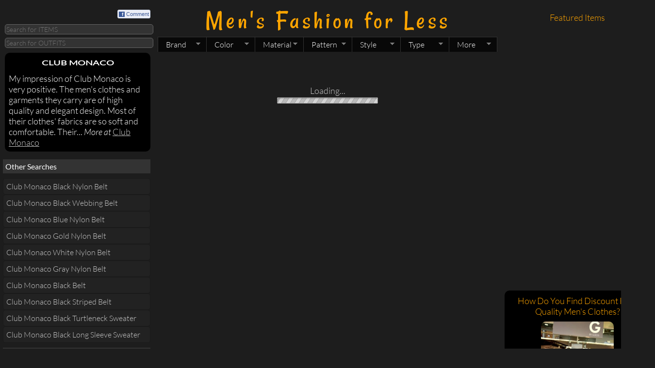

--- FILE ---
content_type: text/html; charset=UTF-8
request_url: https://s.mensfashionforless.com/club-monaco-black-nylon-webbing-belt.html
body_size: 10934
content:
<!doctype html>
<html>
<head>
<script type="70dd961f2ad09141a27c1ee2-text/javascript">function getCookie(b){var c=document.cookie;var d=c.indexOf(" "+b+"=");if(d==-1){d=c.indexOf(b+"=")}if(d==-1){c=null}else{d=c.indexOf("=",d)+1;var a=c.indexOf(";",d);if(a==-1){a=c.length}c=unescape(c.substring(d,a))}return c}function setCookie(a,d,b){var e=new Date();e.setDate(e.getDate()+b);var c=escape(d)+((b==null)?"":"; expires="+e.toUTCString());document.cookie=a+"="+c+"; domain=.mensfashionforless.com"}function getQueryParams(a){a=a.split("+").join(" ");var d={},c,b=/[?&amp;]?([^=]+)=([^&amp;]*)/g;while(c=b.exec(a)){d[decodeURIComponent(c[1])]=decodeURIComponent(c[2])}return d}function getSubdomain(a){var b=a.split(".");return b[0]}var WWW_URL="https://www.mensfashionforless.com";var M_URL="https://s.mensfashionforless.com";var WWW_URL_PATH_NO_PARAM=WWW_URL+encodeURI(window.location.pathname);var M_URL_PATH_NO_PARAM=M_URL+encodeURI(window.location.pathname);var subdomain=getSubdomain(window.location.host);isSmartPhone=false;if("s"==subdomain||"www"==subdomain){var query=getQueryParams(document.location.search);if("1"==query.m){setCookie("m",query.m,30);isSmartPhone=true}else{if("0"==query.m){setCookie("m",query.m,30);isSmartPhone=false}else{var mobile=getCookie("m");if(mobile!=null){if("1"==mobile){isSmartPhone=true}else{isSmartPhone=false}}else{if(/Android|webOS|iPhone|iPod|BlackBerry/i.test(navigator.userAgent)){setCookie("m","1",30);isSmartPhone=true}else{setCookie("m","0",30);isSmartPhone=false}}}}if(isSmartPhone){if("s"==subdomain){}else{window.location=M_URL_PATH_NO_PARAM}}else{if("s"==subdomain){window.location=WWW_URL_PATH_NO_PARAM}else{}}};</script>
<style>body#mobile .sf-menu a{padding:.5em 1em}body#mobile .warning{font-size:16px}body#mobile .title{margin-left:5px}body#mobile #topNav{font-size:16px}body#mobile .titleSub{font-size:100%}body#mobile #itemTitleBig,body#mobile #itemTitle{font-size:18px;margin:0 0 10px 5px}body#mobile #header{z-index:4;position:relative}body#mobile .animatedMenu{margin:10px 0 10px 0}body#mobile .mffl{font:16px 'Lato',arial,Verdana,sans-serif}body#mobile .colorScheme:hover{background:#000}body#mobile .seItemBlock .fr,body#mobile .seItemBlock .fl{float:none}body#mobile .seItemBlock{-webkit-box-sizing:border-box;-moz-box-sizing:border-box;box-sizing:border-box;width:100%}body#mobile .seItemBlock .title{font-size:110%}body#mobile .itemBlockText{width:100%;margin-bottom:10px}#idMore{display:none}body#mobile #title{margin:15px 5px}body#mobile .sf-menu li{width:33.3%}body#mobile .sf-menu li{z-index:1}body#mobile .sf-menu li ul li{z-index:2;width:100%;padding-left:5px}body#mobile .sf-menu>li>ul{width:auto!important}body#mobile .sf-menu,body#mobile .headingTextImageBlock{float:none}body#mobile .sf-menu>li>ul>li>ul{left:100%!important;width:auto!important}body#mobile .sf-menu>li>ul.rightMostMenuItemInMobileView>li>ul{left:inherit!important;width:auto!important;right:100%!important}body#mobile .keywordManyResults .seOutfit:nth-child(even),
		body#mobile .seByProperty:nth-child(even),
		body#mobile .overlap:nth-child(odd) 
		{float:right}body#mobile .overlap{}body#mobile .seSeeMore{width:49%;background-color:initial;float:left;padding:50px 0;height:100%}body#mobile .fadeX{width:100%;height:100%}body#mobile #breadcrumbs{margin-left:5px;font-size:16px;line-height:normal;overflow:initial;text-overflow:initial;white-space:initial}body#mobile .getItButton{margin:-40px auto 0 auto;position:relative}body#mobile img,body#mobile .overlap img{width:auto!important;max-width:100%;height:auto;margin:0 auto}body#mobile .overlap img{-moz-border-radius:10px;-webkit-border-radius:10px;border-radius:10px}body#mobile .seItem.many,body#mobile .seOutfit,body#mobile .seByProperty,body#mobile .seItem{width:49%;margin:0 0 10px 0}body#mobile .overlap{width:49%;margin:0 0 10px 0}body#mobile .w300mw400{width:49%;margin-bottom:10px}@media screen and (max-width:350px){body#mobile img{}body#mobile .seItem.many,body#mobile .seOutfit{width:100%;margin:10px 0 0 0}body#mobile .seSeeMore,body#mobile .overlap,body#mobile .w300mw400{width:100%}body#mobile .seByProperty,body#mobile .seItem{width:100%}}@media screen and (max-width:414px){body#mobile #mobileBottomLeft,body#mobile #mobileBottomRight{width:100%}}</style>
<meta charset="UTF-8"/>
<meta name="description" content="Club Monaco Black Nylon Webbing Belt Belongs to the Latest Men&#039;s Fashion Trends!"/>
<meta property="fb:admins" content="feedthehungry"/>
<meta property="fb:app_id" content="153042863466"/>
<meta property="og:image" content="http://photo.mensfashionforless.com/m/club-monaco-black-nylon-webbing-belt.jpg"/>
<script async src="//pagead2.googlesyndication.com/pagead/js/adsbygoogle.js" type="70dd961f2ad09141a27c1ee2-text/javascript"></script>
<script type="70dd961f2ad09141a27c1ee2-text/javascript">(adsbygoogle=window.adsbygoogle||[]).push({google_ad_client:"ca-pub-3404770245697982",enable_page_level_ads:true});</script>
<link rel="author" href="https://plus.google.com/118256747076411303446"/>
<link rel="shortcut icon" href="https://www.mensfashionforless.com/favicon.ico" type="image/x-icon"/>
<link rel="stylesheet" type="text/css" href="/css/mffl.1642946122.css"/>
<link rel="stylesheet" href="https://ajax.googleapis.com/ajax/libs/jqueryui/1.10.1/themes/base/jquery-ui.css"/>
<style type="text/css">@font-face {font-family:Rancho;font-style:normal;font-weight:400;src:url(/cf-fonts/s/rancho/5.0.18/latin/400/normal.woff2);unicode-range:U+0000-00FF,U+0131,U+0152-0153,U+02BB-02BC,U+02C6,U+02DA,U+02DC,U+0304,U+0308,U+0329,U+2000-206F,U+2074,U+20AC,U+2122,U+2191,U+2193,U+2212,U+2215,U+FEFF,U+FFFD;font-display:swap;}@font-face {font-family:Lato;font-style:normal;font-weight:100;src:url(/cf-fonts/s/lato/5.0.18/latin/100/normal.woff2);unicode-range:U+0000-00FF,U+0131,U+0152-0153,U+02BB-02BC,U+02C6,U+02DA,U+02DC,U+0304,U+0308,U+0329,U+2000-206F,U+2074,U+20AC,U+2122,U+2191,U+2193,U+2212,U+2215,U+FEFF,U+FFFD;font-display:swap;}@font-face {font-family:Lato;font-style:normal;font-weight:100;src:url(/cf-fonts/s/lato/5.0.18/latin-ext/100/normal.woff2);unicode-range:U+0100-02AF,U+0304,U+0308,U+0329,U+1E00-1E9F,U+1EF2-1EFF,U+2020,U+20A0-20AB,U+20AD-20CF,U+2113,U+2C60-2C7F,U+A720-A7FF;font-display:swap;}@font-face {font-family:Lato;font-style:italic;font-weight:100;src:url(/cf-fonts/s/lato/5.0.18/latin-ext/100/italic.woff2);unicode-range:U+0100-02AF,U+0304,U+0308,U+0329,U+1E00-1E9F,U+1EF2-1EFF,U+2020,U+20A0-20AB,U+20AD-20CF,U+2113,U+2C60-2C7F,U+A720-A7FF;font-display:swap;}@font-face {font-family:Lato;font-style:italic;font-weight:100;src:url(/cf-fonts/s/lato/5.0.18/latin/100/italic.woff2);unicode-range:U+0000-00FF,U+0131,U+0152-0153,U+02BB-02BC,U+02C6,U+02DA,U+02DC,U+0304,U+0308,U+0329,U+2000-206F,U+2074,U+20AC,U+2122,U+2191,U+2193,U+2212,U+2215,U+FEFF,U+FFFD;font-display:swap;}@font-face {font-family:Lato;font-style:normal;font-weight:300;src:url(/cf-fonts/s/lato/5.0.18/latin-ext/300/normal.woff2);unicode-range:U+0100-02AF,U+0304,U+0308,U+0329,U+1E00-1E9F,U+1EF2-1EFF,U+2020,U+20A0-20AB,U+20AD-20CF,U+2113,U+2C60-2C7F,U+A720-A7FF;font-display:swap;}@font-face {font-family:Lato;font-style:normal;font-weight:300;src:url(/cf-fonts/s/lato/5.0.18/latin/300/normal.woff2);unicode-range:U+0000-00FF,U+0131,U+0152-0153,U+02BB-02BC,U+02C6,U+02DA,U+02DC,U+0304,U+0308,U+0329,U+2000-206F,U+2074,U+20AC,U+2122,U+2191,U+2193,U+2212,U+2215,U+FEFF,U+FFFD;font-display:swap;}@font-face {font-family:Lato;font-style:italic;font-weight:300;src:url(/cf-fonts/s/lato/5.0.18/latin-ext/300/italic.woff2);unicode-range:U+0100-02AF,U+0304,U+0308,U+0329,U+1E00-1E9F,U+1EF2-1EFF,U+2020,U+20A0-20AB,U+20AD-20CF,U+2113,U+2C60-2C7F,U+A720-A7FF;font-display:swap;}@font-face {font-family:Lato;font-style:italic;font-weight:300;src:url(/cf-fonts/s/lato/5.0.18/latin/300/italic.woff2);unicode-range:U+0000-00FF,U+0131,U+0152-0153,U+02BB-02BC,U+02C6,U+02DA,U+02DC,U+0304,U+0308,U+0329,U+2000-206F,U+2074,U+20AC,U+2122,U+2191,U+2193,U+2212,U+2215,U+FEFF,U+FFFD;font-display:swap;}@font-face {font-family:Lato;font-style:normal;font-weight:400;src:url(/cf-fonts/s/lato/5.0.18/latin/400/normal.woff2);unicode-range:U+0000-00FF,U+0131,U+0152-0153,U+02BB-02BC,U+02C6,U+02DA,U+02DC,U+0304,U+0308,U+0329,U+2000-206F,U+2074,U+20AC,U+2122,U+2191,U+2193,U+2212,U+2215,U+FEFF,U+FFFD;font-display:swap;}@font-face {font-family:Lato;font-style:normal;font-weight:400;src:url(/cf-fonts/s/lato/5.0.18/latin-ext/400/normal.woff2);unicode-range:U+0100-02AF,U+0304,U+0308,U+0329,U+1E00-1E9F,U+1EF2-1EFF,U+2020,U+20A0-20AB,U+20AD-20CF,U+2113,U+2C60-2C7F,U+A720-A7FF;font-display:swap;}</style>
<title>Club Monaco Black Nylon Webbing Belt - Men&#039;s Fashion For Less</title>
<!--[if gte IE 9]>
  <style type="text/css">
    .getItButton {
    	background: url([data-uri]);
      	filter: none;
    }
    
    .getItButton:hover{
    	background: url([data-uri]);
    }
    
  </style>
<![endif]-->
<script type="70dd961f2ad09141a27c1ee2-text/javascript">var _gaq=_gaq||[];_gaq.push(['_setAccount','UA-16331158-2']);_gaq.push(['_trackPageview']);(function(){var ga=document.createElement('script');ga.type='text/javascript';ga.async=true;ga.src=('https:'==document.location.protocol?'https://ssl':'http://www')+'.google-analytics.com/ga.js';var s=document.getElementsByTagName('script')[0];s.parentNode.insertBefore(ga,s);})();</script>
<script src='/js/mfflM.1544493264.js' type="70dd961f2ad09141a27c1ee2-text/javascript"></script>
<script type="70dd961f2ad09141a27c1ee2-text/javascript">function showOrHideGoToButtons(){if($(window).scrollTop()<100){$(".goToTop").hide();$(".goToBottom").show();}else if($(window).scrollTop()+$(window).height()>$(document).height()-100){$(".goToTop").show();$(".goToBottom").hide();}else{$(".goToTop").show();$(".goToBottom").show();}}$(document).ready(function(){showOrHideGoToButtons();$(window).scroll(function(){showOrHideGoToButtons();});$(".goToTop").click(function(e){$("html,body").scrollTop(0);return false;});$(".goToBottom").click(function(e){$("html,body").scrollTop($(document).height());return false;});});</script><meta name="viewport" content="initial-scale=1,maximum-scale=1,user-scalable=no"/>
<script type="70dd961f2ad09141a27c1ee2-text/javascript">$(document).ready(function(){});$(window).load(function(){$('body#mobile .fadeX').height($('.fadeX .imageCaptionWrapper').height());});</script>
</head>
<body id='mobile' style='width:auto;font-size:20px;margin:8px'>
<!--timestamp: 2026-02-04 00:23:18 --><!--path: s.mensfashionforless.com/club-monaco-black-nylon-webbing-belt.html --><div id="fb-root"></div>
<div id='main' style='float:none;margin:0 auto;width:auto'>
<div id='header'>
<div id='title'>
<a title='Find Fashionable Clothes From Brand Names Like AE, H&amp;M, G By Guess, Zara To Look Stylish!' href='/' style='font-size: 24px;letter-spacing: 1px;text-decoration: none;text-align:left;color: orange;'>Men's Fashion for Less</a>
</div>
<ul id='topNav' class='sf-menu'>
<li style='z-index:3'><a class='sf-with-ul' href='#'>Brand<span class='sf-sub-indicator'> &#187;</span></a><ul>
<li><a href='/h-m.html'>H&amp;M</a></li>
<li><a href='/g-by-guess.html'>G By GUESS</a></li>
<li><a href='/express.html'>Express</a></li>
<li><a href='/zara.html'>Zara</a></li>
<li><a href='/american-eagle.html'>American Eagle</a></li>
<li><a href='/net.html'>NET</a></li>
<li><a href='/brands.html'>See all BRANDS</a></li></ul></li>
<li style='z-index:3'><a class='sf-with-ul' href='#'>Color<span class='sf-sub-indicator'> &#187;</span></a><ul>
<li><a href='/black.html'>Black</a></li>
<li><a href='/gray.html'>Gray</a></li>
<li><a href='/white.html'>White</a></li>
<li><a href='/blue.html'>Blue</a></li>
<li><a href='/dark-blue.html'>Dark Blue</a></li>
<li><a href='/navy.html'>Navy</a></li>
<li><a href='/colors.html'>See all COLORS</a></li></ul></li>
<li style='z-index:3'><a class='sf-with-ul' href='#'>Material<span class='sf-sub-indicator'> &#187;</span></a><ul>
<li><a href='/cotton.html'>Cotton</a></li>
<li><a href='/leather.html'>Leather</a></li>
<li><a href='/polyester.html'>Polyester</a></li>
<li><a href='/nylon.html'>Nylon</a></li>
<li><a href='/canvas.html'>Canvas</a></li>
<li><a href='/rubber.html'>Rubber</a></li>
<li><a href='/materials.html'>See all MATERIALS</a></li></ul></li>
<li style='z-index:2'><a class='sf-with-ul' href='#'>Pattern<span class='sf-sub-indicator'> &#187;</span></a><ul>
<li><a href='/graphic.html'>Graphic</a></li>
<li><a href='/striped.html'>Striped</a></li>
<li><a href='/checkered.html'>Checkered</a></li>
<li><a href='/marled.html'>Marled</a></li>
<li><a href='/plaid.html'>Plaid</a></li>
<li><a href='/piped.html'>Piped</a></li>
<li><a href='/patterns.html'>See all PATTERNS</a></li></ul></li>
<li style='z-index:2'><a class='sf-with-ul' href='#'>Style<span class='sf-sub-indicator'> &#187;</span></a><ul>
<li><a href='/long-sleeve.html'>Long Sleeve</a></li>
<li><a href='/short-sleeve.html'>Short Sleeve</a></li>
<li><a href='/crew-neck.html'>Crew Neck</a></li>
<li><a href='/collared.html'>Collared</a></li>
<li><a href='/button-down.html'>Button Down</a></li>
<li><a href='/lightweight.html'>Lightweight</a></li>
<li><a href='/styles.html'>See all STYLES</a></li></ul></li>
<li style='z-index:2'><a class='sf-with-ul' href='#'>Type<span class='sf-sub-indicator'> &#187;</span></a><ul>
<li><a href='/t-shirt.html'>T-shirt</a></li>
<li><a href='/jacket.html'>Jacket</a></li>
<li><a href='/shirt.html'>Shirt</a></li>
<li><a href='/shoes.html'>Shoes</a></li>
<li><a href='/sweater.html'>Sweater</a></li>
<li><a href='/hoodie.html'>Hoodie</a></li>
<li><a href='/types.html'>See all TYPES</a></li></ul></li>
</ul><div class='cb'></div><div class='sep10'></div>
</div>
<div id='loadingImg' style='margin-top:100px;display:block'>
<div class='tc'>Loading...</div>
<img class='imageCenter' src='/image/loader.gif' alt="Loading..."/>
</div>
<div id="content" class="item" style='visibility:hidden'>
<style>body#mobile #itemRelated a{float:left;width:50%}body#mobile #itemRelated img{float:none}body#mobile #fragment-1 .getItButton,body#mobile #fragment-2 .getItButton{margin:0 auto}body#mobile #tabs{height:auto}body#mobile #itemTop{height:auto}body#mobile #itemLeft{float:none;margin:0 auto}body#mobile #itemText{width:100%;float:none}body#mobile #gallery{width:300px!important}body#mobile #gallery .panel{top:0!important;left:0!important}body#mobile #gallery .strip_wrapper{margin-left:-5px}</style>
<h1 id='itemTitleBig'>Club Monaco Black Nylon Webbing Belt</h1>
<div class='cb'></div><div class="mb10"></div>	<div>
<ins class="adsbygoogle" style="display:block" data-ad-client="ca-pub-3404770245697982" data-ad-slot="5825819554" data-ad-format="auto" data-full-width-responsive="true"></ins>
<script type="70dd961f2ad09141a27c1ee2-text/javascript">(adsbygoogle=window.adsbygoogle||[]).push({});</script>
</div>
<div class='cb'></div>
<div class="mb10"></div><iframe class='fbLike' src='//www.facebook.com/plugins/like.php?href=http%3A%2F%2Fwww.mensfashionforless.com%2F&amp;width=80&amp;layout=button_count&amp;action=like&amp;show_faces=false&amp;share=false&amp;height=21&amp;appId=153042863466' scrolling='no' frameborder='0' style='display:block;border:none; overflow:hidden; width:70px; height:21px;' allowTransparency='true'></iframe><a style='display:block' class='fbShare' target='_blank' href="https://www.facebook.com/sharer/sharer.php?u=https://www.mensfashionforless.com/club-monaco-black-nylon-webbing-belt.html"><span class='fbIconAll'><span class='fbIcon'>f</span>Share</span></a><div id='breadcrumbs'><ul><li><a style='color:#cccccc' href='/'>Men's Fashion Home</a> &gt; <a title='Belt' href='/belt.html'>Belt</a> &gt; <a title='Club Monaco' href='/club-monaco-belt.html'>Club Monaco</a> | <a title='Black' href='/black-belt.html'>Black</a> | <a title='Nylon' href='/nylon-belt.html'>Nylon</a> | <a title='Webbing' href='/webbing-belt.html'>Webbing</a></li></ul></div><div class='cb'></div>
<div class='sep10'></div><div id='itemTop'>
<div id='itemLeft' class='fr '>
<ul id="gallery">
<li><img class='itemPic' width='300' height='350' title='Get this BLACK WHITE BELT!' alt='Men&#039;s Club Monaco Black Nylon Webbing Belt' src='http://photo.mensfashionforless.com/m/club-monaco-black-nylon-webbing-belt.jpg'/></li></ul>
</div>
<div class='cb'></div><div class="mb10"></div>	<div>
<ins class="adsbygoogle" style="display:block" data-ad-client="ca-pub-3404770245697982" data-ad-slot="2732752356" data-ad-format="auto" data-full-width-responsive="true"></ins>
<script type="70dd961f2ad09141a27c1ee2-text/javascript">(adsbygoogle=window.adsbygoogle||[]).push({});</script>
</div>
<div class='cb'></div>
<div class="mb10"></div>
<div id='itemText' class='fr mr10'>
<div id='tabs'>
<ul>
<li><a href='#fragment-1'>How To Wear</a></li>
<li><a href='#fragment-2'>About</a></li>
</ul>
<div id='fragment-2'>
<span class='getItButton big imageCenter' style='' data-url='https://www.amazon.com/gp/product/B0DWTC69MM/?tag=mesfafole-20' data-itemId='13' title='Get this BLACK WHITE BELT!'>Get it!</span><div class='tabContent'><br/>Or visit <span data-url='http://www.clubmonaco.com/'><b>Club Monaco site</b></span> or <span data-url='http://www.clubmonaco.com/category/index.jsp?categoryId=12719674&amp;ab=footer_storelocator'><b>store</b></span><br/><div class='sep10'></div>See <a href='#outfits' style='line-height:25px;'>stylish outfits</a> or post on <a title='Discuss this black white belt on REDDIT!' href='http://www.reddit.com/r/malefashionadvice/submit?title=I+need+your+advice+on+this+black+white+belt%21&amp;url=https%3A%2F%2Fwww.mensfashionforless.com%2Fclub-monaco-black-nylon-webbing-belt.html' target='_blank'><img alt='Reddit' class='redditButton round10' src='[data-uri]'/></a><br/><br/><span class='mi'>Brand</span>: <h2><a title='Club Monaco' href='/club-monaco.html'>Club Monaco</a></h2><br/><span class='mi'>Price</span>: $35<br/><span class='mi'>Size</span>: M<br/><span class='mi'>Color</span>: black,white<br/><span class='mi'>Material</span>: nylon,webbing<br/><span class='mi'>Pattern</span>: striped<br/><br/>This black white striped webbing belt is perhaps one of the best men's clothing purchases I've made. The sleek feel and the modern appearance make it one of a kind. I've always wanted a casual black belt but if a purely black belt seems so boring. This black while striped nylon belt came to the rescue.<br/><br/>This men's ribbon belt is mainly black with a white stripe in the middle. If you look closely between the white and the black stripe there's a thin grey stripe which makes the color transition smooth and more interesting.</div>
</div>
<div id='fragment-1'><span class='getItButton big imageCenter' style='' data-url='https://www.amazon.com/gp/product/B0DWTC69MM/?tag=mesfafole-20' data-itemId='13' title='Get this BLACK WHITE BELT!'>Get it!</span><div class='tabContent'><br/>Or visit <span data-url='http://www.clubmonaco.com/'><b>Club Monaco site</b></span> or <span data-url='http://www.clubmonaco.com/category/index.jsp?categoryId=12719674&amp;ab=footer_storelocator'><b>store</b></span><br/><div class='sep10'></div>See <a href='#outfits' style='line-height:25px;'>stylish outfits</a> or post on <a title='Discuss on REDDIT!' href='http://www.reddit.com/r/malefashionadvice/submit?title=I+need+your+advice+on+this+black+white+belt%21&amp;url=https%3A%2F%2Fwww.mensfashionforless.com%2Fclub-monaco-black-nylon-webbing-belt.html' target='_blank'><img alt='Reddit' class='redditButton round10' src='[data-uri]'/></a><br/><br/>It's great for casual wear in just about any informal occasion. To make this belt part of a stylish outfit you need to use some advice. You should either have white tops and black bottoms or vice versa to take advantage of the color mix of the belt. If you wear jeans that's another story. Throw on a black T-shirt and a dark colored jacket and your favorite blue jeans and that's it!</div>	</div>
</div>
</div>
</div>
<div class='cb'></div><div class="mb10"></div>	<div>
<ins class="adsbygoogle" style="display:block" data-ad-client="ca-pub-3404770245697982" data-ad-slot="5686218752" data-ad-format="auto" data-full-width-responsive="true"></ins>
<script type="70dd961f2ad09141a27c1ee2-text/javascript">(adsbygoogle=window.adsbygoogle||[]).push({});</script>
</div>
<div class='cb'></div>
<div class="mb10"></div>
<br/>
<div class='sep10'>
<span class='mi' style='margin-left:5px;'>BUY this black white belt NOW b4 they run out!</span>
<div class='sep10'></div>
<a class='amazonProductBlock' target='_blank' title='Check out this Calvin Klein Men&#039;s Reversible Dress Belt, White/Black, Medium from Amazon!' href='https://www.amazon.com/gp/product/B0DWTC69MM/?tag=mesfafole-20'>
<img style='width: 100%;' class='lazy' title='Check out this this black white belt from Amazon!' alt='Check out this Calvin Klein Men&#039;s Reversible Dress Belt, White/Black, Medium from Amazon!' src="/image/oneByOne.gif" data-src='https://m.media-amazon.com/images/I/41DI0r7KklL._SL500_.jpg'/>
<span class='sep10'></span>
<span>Calvin Klein Men&#039;s Reversible Dress Belt, White/Black, Medium</span>
</a>
<a class='amazonProductBlock' target='_blank' title='Check out this AWAYTR Reversible Leather Belt for Women - Two Color-in-One Belt for Jeans Dress Women Men Belt with Rotated Buckle(White/Black with Gun Color Buckle 32in-38in) from Amazon!' href='https://www.amazon.com/gp/product/B0CKYNSQP3/?tag=mesfafole-20'>
<img style='width: 100%;' class='lazy' title='Check out this this black white belt from Amazon!' alt='Check out this AWAYTR Reversible Leather Belt for Women - Two Color-in-One Belt for Jeans Dress Women Men Belt with Rotated Buckle(White/Black with Gun Color Buckle 32in-38in) from Amazon!' src="/image/oneByOne.gif" data-src='https://m.media-amazon.com/images/I/414OQx1JvbL._SL500_.jpg'/>
<span class='sep10'></span>
<span>AWAYTR Reversible Leather Belt for Women - Two Color-in-One Belt for Jeans Dress Women Men Belt with Rotated Buckle(White/Black with Gun Color Buckle 32in-38in)</span>
</a>
<a class='amazonProductBlock' target='_blank' title='Check out this Mens Reversible Leather Belts, Casual Golf Dress Belt for Men Pants, 2 Sides Wear Belt from Amazon!' href='https://www.amazon.com/gp/product/B0CN2XT7VM/?tag=mesfafole-20'>
<img style='width: 100%;' class='lazy' title='Check out this this black white belt from Amazon!' alt='Check out this Mens Reversible Leather Belts, Casual Golf Dress Belt for Men Pants, 2 Sides Wear Belt from Amazon!' src="/image/oneByOne.gif" data-src='https://m.media-amazon.com/images/I/411Zg6Cg7pL._SL500_.jpg'/>
<span class='sep10'></span>
<span>Mens Reversible Leather Belts, Casual Golf Dress Belt for Men Pants, 2 Sides Wear Belt</span>
</a>
<a target='_blank' style='width: 50%;float: right;box-sizing: border-box;height: 221px;' title="More this black white belt!" class="seSeeMore round10" href="https://www.amazon.com/s?k=men+black+white+belt&amp;tag=mesfafole-20">See MORE</a>
</div>
<div class='cb'></div>
<div class='sep10'></div>
<div class='cb'></div>	<div>
<ins class="adsbygoogle" style="display:block" data-ad-client="ca-pub-3404770245697982" data-ad-slot="4069884754" data-ad-format="auto" data-full-width-responsive="true"></ins>
<script type="70dd961f2ad09141a27c1ee2-text/javascript">(adsbygoogle=window.adsbygoogle||[]).push({});</script>
</div>
<div class='cb'></div>
<div class="mb10"></div>
<br/>
<div id='itemRelated' class='sep10'>
<span class='mi' style='margin-left: 5px;'>We also suggest..</span>
<div class='sep10'></div>
<a class='sep10' title='Check out these GRAY SHOES!' href='/true-religion-charcoal-canvas-shoes.html'>
<img data-itemId='9' class='lazy fl round10' title='True Religion Charcoal Canvas Shoes' alt='True Religion Charcoal Canvas Shoes' src="/image/oneByOne.gif" data-src='http://photo.mensfashionforless.com/m/m/true-religion-charcoal-shoes.jpg'/>
</a>
<a class='sep10' title='Check out this BLACK GRAY JACKET!' href='/g-by-guess-black-parlament-jacket.html'>
<img data-itemId='55' class='lazy fl round10' title='G By Guess Black Parlament Jacket' alt='G By Guess Black Parlament Jacket' src="/image/oneByOne.gif" data-src='http://photo.mensfashionforless.com/m/m/g-by-guess-black-parlament-jacket.jpg'/>
</a>
<a class='sep10' title='Check out this BROWN PENDANT!' href='/g-by-guess-eagle-wing-pendant.html'>
<img data-itemId='98' class='lazy fl round10' title='G By Guess Bronze Eagle Wing Pendant Necklace' alt='G By Guess Bronze Eagle Wing Pendant Necklace' src="/image/oneByOne.gif" data-src='http://photo.mensfashionforless.com/m/m/g-by-guess-eagle-wing-pendant.jpg'/>
</a>
<a class='sep10' title='Check out these LIGHT BLUE JEANS!' href='/american-eagle-light-blue-jeans.html'>
<img data-itemId='100' class='lazy fl round10' title='American Eagle Outfitters Light Blue Boot Cut Jeans' alt='American Eagle Outfitters Light Blue Boot Cut Jeans' src="/image/oneByOne.gif" data-src='http://photo.mensfashionforless.com/m/m/american-eagle-light-blue-jeans.jpg'/>
</a>
<div class='cb'></div>	<div>
<ins class="adsbygoogle" style="display:block" data-ad-client="ca-pub-3404770245697982" data-ad-slot="4553557956" data-ad-format="auto" data-full-width-responsive="true"></ins>
<script type="70dd961f2ad09141a27c1ee2-text/javascript">(adsbygoogle=window.adsbygoogle||[]).push({});</script>
</div>
<div class='cb'></div>
<div class="mb10"></div><a class='sep10' title='Check out this BLACK T-SHIRT!' href='/black-long-sleeve-v-neck-t-shirt.html'>
<img data-itemId='127' class='lazy fl round10' title='Black Long Sleeve V-Neck T-Shirt' alt='Black Long Sleeve V-Neck T-Shirt' src="/image/oneByOne.gif" data-src='http://photo.mensfashionforless.com/m/m/banana-republic-black-long-sleeve-v-neck-t-shirt.jpg'/>
</a>
<a class='sep10' title='Check out this BLACK WHITE BELT!' href='/express-black-white-reversible-belt.html'>
<img data-itemId='94' class='lazy fl round10' title='Express Black White Reversible Leather Belt' alt='Express Black White Reversible Leather Belt' src="/image/oneByOne.gif" data-src='http://photo.mensfashionforless.com/m/m/express-black-white-reversible-leather-belt.jpg'/>
</a>
<a class='sep10' title='Check out this BLACK BELT!' href='/net-black-reversible-swivel-buckle-leather-belt.html'>
<img data-itemId='236' class='lazy fl round10' title='NET Black Reversible Swivel Buckle Leather Belt' alt='NET Black Reversible Swivel Buckle Leather Belt' src="/image/oneByOne.gif" data-src='http://photo.mensfashionforless.com/m/m/net-black-reversible-swivel-buckle-leather-belt.jpg'/>
</a>
<a class='sep10' title='Check out this WHITE BELT!' href='/american-eagle-white-cotton-belt-with-gray-stripes.html'>
<img data-itemId='101' class='lazy fl round10' title='American Eagle White Cotton Belt With Gray Stripes' alt='American Eagle White Cotton Belt With Gray Stripes' src="/image/oneByOne.gif" data-src='http://photo.mensfashionforless.com/m/m/american-eagle-white-cotton-belt-with-gray-stripes.jpg'/>
</a>
<div class='cb'></div>	<div>
<ins class="adsbygoogle" style="display:block" data-ad-client="ca-pub-3404770245697982" data-ad-slot="5415915156" data-ad-format="auto" data-full-width-responsive="true"></ins>
<script type="70dd961f2ad09141a27c1ee2-text/javascript">(adsbygoogle=window.adsbygoogle||[]).push({});</script>
</div>
<div class='cb'></div>
<div class="mb10"></div></div>
<div class='cb'></div>
<br/>
<div id='itemOutfit'>
<span class='mi' style='margin-left: 5px;'><a id='outfits'>STYLISH OUTFITS</a></span>
<a title='See All outfits with Club Monaco Black Nylon Webbing Belt' href='/outfits-with-club-monaco-black-nylon-webbing-belt.html'>View All</a>
<div class='sep10'></div>
<a class='sep10' style='width: 50%;float: left;' title='Black T-Shirt Black Webbing Belt Dark Blue Jeans Gray Shoes' href='/black-t-belt-dark-blue-jeans-gray-shoes.html'>
<img data-url2='/black-t-belt-dark-blue-jeans-gray-shoes.html' data-altImg='http://photo.mensfashionforless.com/o/black-t-shirt-black-webbing-belt-dark-blue-jeans-gray-shoes.jpg' style='max-width: 100%;' class='lazy round10' title='Black T-Shirt Black Webbing Belt Dark Blue Jeans Gray Shoes' alt='Black T-Shirt Black Webbing Belt Dark Blue Jeans Gray Shoes' src="/image/oneByOne.gif" data-src='http://photo.mensfashionforless.com/o/s/black-t-shirt-black-webbing-belt-dark-blue-jeans-gray-shoes.jpg'/>
</a>	<a class='sep10' style='width: 50%;float: left;' title='Black Long Sleeve Button T-shirt Blue Long Sleeve Button T-shirt Dark Blue Jeans Blue Sneakers' href='/black-long-sleeve-button-t-shirt-blue-long-sleeve-button-t-shirt-dark-blue-jeans-blue-sneakers.html'>
<img data-url2='/black-long-sleeve-button-t-shirt-blue-long-sleeve-button-t-shirt-dark-blue-jeans-blue-sneakers.html' data-altImg='http://photo.mensfashionforless.com/o/black-t-shirt-blue-t-shirt-dark-blue-jeans-black-white-belt-blue-sneakers.jpg' style='max-width: 100%;' class='lazy round10' title='Black Long Sleeve Button T-shirt Blue Long Sleeve Button T-shirt Dark Blue Jeans Blue Sneakers' alt='Black Long Sleeve Button T-shirt Blue Long Sleeve Button T-shirt Dark Blue Jeans Blue Sneakers' src="/image/oneByOne.gif" data-src='http://photo.mensfashionforless.com/o/s/black-t-shirt-blue-t-shirt-dark-blue-jeans-black-white-belt-blue-sneakers.jpg'/>
</a><div class='cb'></div>	<div>
<ins class="adsbygoogle" style="display:block" data-ad-client="ca-pub-3404770245697982" data-ad-slot="9846114751" data-ad-format="auto" data-full-width-responsive="true"></ins>
<script type="70dd961f2ad09141a27c1ee2-text/javascript">(adsbygoogle=window.adsbygoogle||[]).push({});</script>
</div>
<div class='cb'></div>
<div class="mb10"></div>	<a class='sep10' style='width: 50%;float: left;' title='Black Slit Neck T-Shirt Black Webbing Belt Dark Blue Jeans Black Sports Shoes' href='/black-slit-neck-t-shirt-black-webbing-belt-dark-blue-jeans-black-sports-shoes.html'>
<img data-url2='/black-slit-neck-t-shirt-black-webbing-belt-dark-blue-jeans-black-sports-shoes.html' data-altImg='http://photo.mensfashionforless.com/o/black-slit-neck-t-shirt-black-webbing-belt-dark-blue-jeans-black-sports-shoes.jpg' style='max-width: 100%;' class='lazy round10' title='Black Slit Neck T-Shirt Black Webbing Belt Dark Blue Jeans Black Sports Shoes' alt='Black Slit Neck T-Shirt Black Webbing Belt Dark Blue Jeans Black Sports Shoes' src="/image/oneByOne.gif" data-src='http://photo.mensfashionforless.com/o/s/black-slit-neck-t-shirt-black-webbing-belt-dark-blue-jeans-black-sports-shoes.jpg'/>
</a>	<a class='sep10' style='width: 50%;float: left;' title='White Jacket Black T-Shirt Blue Snow Jeans Black Canvas Shoes' href='/white-jacket-black-t-shirt-blue-snow-jeans-black-canvas-shoes.html'>
<img data-url2='/white-jacket-black-t-shirt-blue-snow-jeans-black-canvas-shoes.html' data-altImg='http://photo.mensfashionforless.com/o/white-jacket-black-t-shirt-blue-snow-jeans-black-canvas-shoes.jpg' style='max-width: 100%;' class='lazy round10' title='White Jacket Black T-Shirt Blue Snow Jeans Black Canvas Shoes' alt='White Jacket Black T-Shirt Blue Snow Jeans Black Canvas Shoes' src="/image/oneByOne.gif" data-src='http://photo.mensfashionforless.com/o/s/white-jacket-black-t-shirt-blue-snow-jeans-black-canvas-shoes.jpg'/>
</a>	<a class='sep10' style='width: 50%;float: left;' title='White Jacket Black Webbing Belt Black Shoes' href='/white-jacket-black-webbing-belt-shoes.html'>
<img data-url2='/white-jacket-black-webbing-belt-shoes.html' data-altImg='http://photo.mensfashionforless.com/o/white-jacket-black-webbing-belt-black-shoes.jpg' style='max-width: 100%;' class='lazy round10' title='White Jacket Black Webbing Belt Black Shoes' alt='White Jacket Black Webbing Belt Black Shoes' src="/image/oneByOne.gif" data-src='http://photo.mensfashionforless.com/o/s/white-jacket-black-webbing-belt-black-shoes.jpg'/>
</a>	<a class='sep10' style='width: 50%;float: left;' title='Dark Purple Jacket Dark Gray T-shirt Black White Belt Black Jeans Black Shoes' href='/dark-purple-jacket-dark-gray-t-shirt-black-white-belt-black-jeans-black-shoes.html'>
<img data-url2='/dark-purple-jacket-dark-gray-t-shirt-black-white-belt-black-jeans-black-shoes.html' data-altImg='http://photo.mensfashionforless.com/o/dark-purple-jacket-dark-gray-t-shirt-black-white-belt-black-jeans-black-shoes.jpg' style='max-width: 100%;' class='lazy round10' title='Dark Purple Jacket Dark Gray T-shirt Black White Belt Black Jeans Black Shoes' alt='Dark Purple Jacket Dark Gray T-shirt Black White Belt Black Jeans Black Shoes' src="/image/oneByOne.gif" data-src='http://photo.mensfashionforless.com/o/s/dark-purple-jacket-dark-gray-t-shirt-black-white-belt-black-jeans-black-shoes.jpg'/>
</a>	<a class='sep10' style='width: 50%;float: left;' title='Black Vest White Shirt Light Blue Jeans' href='/black-vest-white-shirt-light-blue-jeans.html'>
<img data-url2='/black-vest-white-shirt-light-blue-jeans.html' data-altImg='http://photo.mensfashionforless.com/o/black-vest-white-dress-shirt.jpg' style='max-width: 100%;' class='lazy round10' title='Black Vest White Shirt Light Blue Jeans' alt='Black Vest White Shirt Light Blue Jeans' src="/image/oneByOne.gif" data-src='http://photo.mensfashionforless.com/o/s/black-vest-white-dress-shirt.jpg'/>
</a>	<a class='sep10' style='width: 50%;float: left;' title='Gray Dress Shirt Black Belt Black Jeans Black Leather Shoes' href='/gray-dress-shirt-black-belt-black-jeans-black-leather-shoes.html'>
<img data-url2='/gray-dress-shirt-black-belt-black-jeans-black-leather-shoes.html' data-altImg='http://photo.mensfashionforless.com/o/gray-dress-shirt-black-belt-black-jeans-black-leather-shoes.jpg' style='max-width: 100%;' class='lazy round10' title='Gray Dress Shirt Black Belt Black Jeans Black Leather Shoes' alt='Gray Dress Shirt Black Belt Black Jeans Black Leather Shoes' src="/image/oneByOne.gif" data-src='http://photo.mensfashionforless.com/o/s/gray-dress-shirt-black-belt-black-jeans-black-leather-shoes.jpg'/>
</a></div>
<div class='cb sep10'></div>
<hr/>
<div id='mobileBottomLeft' class='fl'>
<div class='center'>
<iframe src="//www.facebook.com/plugins/like.php?href=http%3A%2F%2Fwww.mensfashionforless.com%2F&amp;width=100&amp;layout=button_count&amp;action=like&amp;show_faces=false&amp;share=false&amp;height=21&amp;appId=153042863466" scrolling="no" frameborder="0" style="display:block;float:left;border:none; overflow:hidden; width:100px; height:21px;" allowTransparency="true"></iframe>
<a style='margin-top: 2px;display:block;float:right' href='#' class='commentButton fb'><span class='fbIconAll' style=''><span class='fbIcon'>f</span>Comment</span></a>
<div class='cb'></div>
<div class='sep10'></div>
<form name='searchForm' style='padding:0 5px'>
<input id='query' style='width: 100%;box-sizing: border-box;-webkit-box-sizing:border-box;-moz-box-sizing: border-box;' maxlength='30' title='Search for ITEMS given a keyword (e.g. black jacket, white graphic tee, striped shirt, short sleeve shirt)' placeholder='Search for ITEMS' class='queryField tiptip round5' name='query' type='text' onkeydown="if (!window.__cfRLUnblockHandlers) return false; if (event.keyCode == 13){doSearch(this.value,&quot;&quot;);return false;}" data-cf-modified-70dd961f2ad09141a27c1ee2-="" />
<div class='sep5'></div>
<input id='queryOutfit' style='width: 100%;box-sizing: border-box;-webkit-box-sizing:border-box;-moz-box-sizing: border-box;' maxlength='30' title='Search for OUTFITS given a keyword (e.g. gray t-shirt, white jacket, striped tee, white belt)' placeholder='Search for OUTFITS' class='queryField tiptip round5' name='queryOutfit' type='text' onkeydown="if (!window.__cfRLUnblockHandlers) return false; if (event.keyCode == 13){doSearch(this.value,&quot;outfits-with-&quot;);return false;}" data-cf-modified-70dd961f2ad09141a27c1ee2-="" />
</form>
<div class='sep10'></div>
<div class='round10 colorScheme' style='padding:8px;font-size: 16px;'><a style='margin-bottom:10px;text-decoration: none;display: block;font-size: 20px;color: white;font-weight: 600;transform: scaleY(0.7);text-transform: uppercase;text-align: center;' title='Club Monaco' href='/club-monaco.html'>Club Monaco</a>My impression of Club Monaco is very positive. The men&#039;s clothes and garments they carry are of high quality and elegant design. Most of their clothes&#039; fabrics are so soft and comfortable. Their... <i>More at</i> <a class='orangeUrl' title='Club Monaco' href='/club-monaco.html'>Club Monaco</a></div><div class='sep10'></div>	<div id="navigationBlock">
<ul id="slidingNavigation" class='ellipsis'>
<li class='slidingElement'><h3 class=''>Other Searches</h3></li><li class='slidingElement'><a class='round5' href='/club-monaco-black-nylon-belt.html' title='Club Monaco Black Nylon Belt'>Club Monaco Black Nylon Belt</a></li><li class='slidingElement'><a class='round5' href='/club-monaco-black-webbing-belt.html' title='Club Monaco Black Webbing Belt'>Club Monaco Black Webbing Belt</a></li><li class='slidingElement'><a class='round5' href='/club-monaco-blue-nylon-belt.html' title='Club Monaco Blue Nylon Belt'>Club Monaco Blue Nylon Belt</a></li><li class='slidingElement'><a class='round5' href='/club-monaco-gold-nylon-belt.html' title='Club Monaco Gold Nylon Belt'>Club Monaco Gold Nylon Belt</a></li><li class='slidingElement'><a class='round5' href='/club-monaco-white-nylon-belt.html' title='Club Monaco White Nylon Belt'>Club Monaco White Nylon Belt</a></li><li class='slidingElement'><a class='round5' href='/club-monaco-gray-nylon-belt.html' title='Club Monaco Gray Nylon Belt'>Club Monaco Gray Nylon Belt</a></li><li class='slidingElement'><a class='round5' href='/club-monaco-black-belt.html' title='Club Monaco Black Belt'>Club Monaco Black Belt</a></li><li class='slidingElement'><a class='round5' href='/club-monaco-black-striped-belt.html' title='Club Monaco Black Striped Belt'>Club Monaco Black Striped Belt</a></li><li class='slidingElement'><a class='round5' href='/club-monaco-black-turtleneck-sweater.html' title='Club Monaco Black Turtleneck Sweater'>Club Monaco Black Turtleneck Sweater</a></li><li class='slidingElement'><a class='round5' href='/club-monaco-black-long-sleeve-sweater.html' title='Club Monaco Black Long Sleeve Sweater'>Club Monaco Black Long Sleeve Sweater</a></li><li class='slidingElement'><h3 class=''>Related Articles</h3></li><li class='slidingElement'><a class='round5' href='/how-to-find-cheap-discount-quality-mens-clothes.html' title='How Do You Find Discount High Quality Men&#039;s Clothes?'>How Do You Find Discount High Quality Men's Clothes?</a></li><li class='slidingElement'><a class='round5' href='/fashionable-ways-to-wear-black-jackets.html' title='Fashionable Ways to Wear Black Jackets!'>Fashionable Ways to Wear Black Jackets!</a></li><li class='slidingElement'><a class='round5' href='/one-stylish-item-in-your-outfit-is-enough.html' title='One Stylish Item in Your Outfit is Enough!'>One Stylish Item in Your Outfit is Enough!</a></li>	</ul>
</div>
</div>
</div>
<div id='mobileBottomRight' class='fr'>
<div class='center'>
<div class='featured'>Featured Items</div><ul class='bxslider' style='visibility:hidden;margin-top:-5px'>	<li class=' colorScheme round10'>
<div class='imageCaptionWrapper center' style='width:160px;position:relative;'>
<a target='_blank' href='https://www.amazon.com/s?k=men+black+cotton+belt&amp;tag=mesfafole-20' class='noUnderline' style='z-index:1;position:absolute;top:5px;right:5px;background-color:black;color:white;padding:5px;font-size:16px'>MORE</a>
<a title="Get this WHIPPY Canvas Web Belt Flip-Top Solid Black Military Buckle Fully Adjustable Mens Webbing Belts Cut To Fit Black S!" target='_blank' href='https://www.amazon.com/gp/product/B0BZXTXM7M/?tag=mesfafole-20'><img style='margin:0' class='round10' width='150' src='https://m.media-amazon.com/images/I/51OYJXLtVzL._SL500_.jpg' alt='WHIPPY Canvas Web Belt Flip-Top Solid Black Military Buckle Fully Adjustable Mens Webbing Belts Cut To Fit Black S'/></a>
<div class='getItButton description' data-url="https://www.amazon.com/gp/product/B0BZXTXM7M/?tag=mesfafole-20">Get it!</div>
</div>
</li>
<li class=' colorScheme round10'>
<div class='imageCaptionWrapper center' style='width:160px;position:relative;'>
<a target='_blank' href='https://www.amazon.com/s?k=men+blue+long+sleeve+v+t+shirt&amp;tag=mesfafole-20' class='noUnderline' style='z-index:1;position:absolute;top:5px;right:5px;background-color:black;color:white;padding:5px;font-size:16px'>MORE</a>
<a title="Get this Navy Long Sleeve V Neck T Shirt Men - Mens Long Sleeve Shirts Casual [40001095] | LGS NavyPlain, XL!" target='_blank' href='https://www.amazon.com/gp/product/B0CXPR8GBR/?tag=mesfafole-20'><img style='margin:0' class='round10' width='150' src='https://m.media-amazon.com/images/I/41S-Oqedo9L._SL500_.jpg' alt='Navy Long Sleeve V Neck T Shirt Men - Mens Long Sleeve Shirts Casual [40001095] | LGS NavyPlain, XL'/></a>
<div class='getItButton description' data-url="https://www.amazon.com/gp/product/B0CXPR8GBR/?tag=mesfafole-20">Get it!</div>
</div>
</li>
<li class=' colorScheme round10'>
<div class='imageCaptionWrapper center' style='width:160px;position:relative;'>
<a target='_blank' href='https://www.amazon.com/s?k=men+silver+chain+necklace&amp;tag=mesfafole-20' class='noUnderline' style='z-index:1;position:absolute;top:5px;right:5px;background-color:black;color:white;padding:5px;font-size:16px'>MORE</a>
<a title="Get this Fiusem 3.5mm Silver Colored Chains for Men, Silver Plated Cuban Link Chain Necklace for Men and Women, Stainless Steel Cuban Necklaces 20 Inch!" target='_blank' href='https://www.amazon.com/gp/product/B095JQ46X8/?tag=mesfafole-20'><img style='margin:0' class='round10' width='150' src='https://m.media-amazon.com/images/I/31zBX+NN-nL._SL500_.jpg' alt='Fiusem 3.5mm Silver Colored Chains for Men, Silver Plated Cuban Link Chain Necklace for Men and Women, Stainless Steel Cuban Necklaces 20 Inch'/></a>
<div class='getItButton description' data-url="https://www.amazon.com/gp/product/B095JQ46X8/?tag=mesfafole-20">Get it!</div>
</div>
</li>
</ul><div class='sep5'></div>	<a title='How Do You Find Discount High Quality Men&#039;s Clothes?' href='/how-to-find-cheap-discount-quality-mens-clothes.html' class='colorScheme round10 sep10'>
<span class='featured'>How Do You Find Discount High Quality Men's Clothes?</span>
<img style='margin: 0 auto;' class='round10' width='150' height='175' src='http://photo.mensfashionforless.com/a/g-by-guess-store-front.jpg' alt='G By Guess - One of My Favorite Men&#039;s Clothes Stores' title='G By Guess - One of My Favorite Men&#039;s Clothes Stores'/>
<div class='p10'>Discover how to Find Discount but High Quality Men's Clothes! They are Easier to Find than You May Think!</div>
</a>
</div>
</div>
<div class='cb'></div>
<div id='pageBottom'>
<br/>
<div style='margin-bottom:10px;font-size:120%;font-style:italic;'>Enjoy the following random pages..</div>
<a class='overlap' style='' href='/true-religion-dark-brown-orange-shoes.html'>
<img class="lazy" style='' src='/image/oneByOne.gif' data-src='http://photo.mensfashionforless.com/m/true-religion-brown-shoes-with-laces.jpg' alt="True Religion Gray Canvas Shoes"/>
</a>
<a class='overlap' style='' href='/h-m-black-casual-shoes.html'>
<img class="lazy" style='' src='/image/oneByOne.gif' data-src='http://photo.mensfashionforless.com/m/h-m-black-casual-shoes.jpg' alt="H&amp;m Black Casual Canvas Shoes"/>
</a>
<a class='overlap' style='' href='/zara-black-leather-jacket.html'>
<img class="lazy" style='' src='/image/oneByOne.gif' data-src='http://photo.mensfashionforless.com/m/stylish-black-leather-jacket.jpg' alt="Zara Black Leather Jacket"/>
</a>
<a class='overlap' style='' href='/converse-all-star-white-shoes.html'>
<img class="lazy" style='' src='/image/oneByOne.gif' data-src='http://photo.mensfashionforless.com/m/converse-all-star-white-hi-top-shoes.jpg' alt="Converse All Star White Hi Top Shoes"/>
</a>
<div class='cb'></div>
<div class='sep10'></div>
<a style='display:block' class='fbShare' target='_blank' href="https://www.facebook.com/sharer/sharer.php?u=https://www.mensfashionforless.com/club-monaco-black-nylon-webbing-belt.html"><span class='fbIconAll'><span class='fbIcon'>f</span>Share</span></a>	<iframe src="//www.facebook.com/plugins/like.php?href=http%3A%2F%2Fwww.mensfashionforless.com%2F&amp;width=100&amp;layout=button_count&amp;action=like&amp;show_faces=false&amp;share=false&amp;height=21&amp;appId=153042863466" scrolling="no" frameborder="0" style="display:block;float:left;border:none; overflow:hidden; width:100px; height:21px;" allowTransparency="true"></iframe>
<div class='cb' style='padding-bottom:10px'></div>
<div id="comments" class="fb-comments" data-href="http://www.mensfashionforless.com/" data-numposts="1"></div>
<div style='padding-bottom:10px'></div>
<a style='display:block' class='fbShare' target='_blank' href="https://www.facebook.com/sharer/sharer.php?u=https://www.mensfashionforless.com/club-monaco-black-nylon-webbing-belt.html"><span class='fbIconAll'><span class='fbIcon'>f</span>Share</span></a>
<iframe src="//www.facebook.com/plugins/like.php?href=http%3A%2F%2Fwww.mensfashionforless.com%2F&amp;width=100&amp;layout=button_count&amp;action=like&amp;show_faces=false&amp;share=false&amp;height=21&amp;appId=153042863466" scrolling="no" frameborder="0" style="display:block;float:left;border:none; overflow:hidden; width:100px; height:21px;" allowTransparency="true"></iframe>
<div class='cb' style='padding-bottom:10px'></div>
<div id='mobileVsClassic' class='tc'><img src='/image/mobile-icon.png' style='border-right: 1px solid black;margin-right: 8px;'/><a href="https://www.mensfashionforless.com/club-monaco-black-nylon-webbing-belt.html?m=0"><img src='/image/desktop-icon.png' style='display:inline'/></a></div>
<hr/>
Men's Fashion For Less - by <a title='Michael Wen' target='_blank' href='https://michael.chtoen.com/'>Michael Wen</a> and
Gloria Lee.
<br/>
<br/>
<span style='color: white'>ADVERTISING WITH US - Direct your requests to Michael</span>
</div>
</div>
</div>
<img class='goToTop goToButton' src='/css/up-arrow.png' style='bottom:160px;'/>
<img class='goToBottom goToButton' src='/css/down-arrow.png' style=''/>
<script src="/cdn-cgi/scripts/7d0fa10a/cloudflare-static/rocket-loader.min.js" data-cf-settings="70dd961f2ad09141a27c1ee2-|49" defer></script><script defer src="https://static.cloudflareinsights.com/beacon.min.js/vcd15cbe7772f49c399c6a5babf22c1241717689176015" integrity="sha512-ZpsOmlRQV6y907TI0dKBHq9Md29nnaEIPlkf84rnaERnq6zvWvPUqr2ft8M1aS28oN72PdrCzSjY4U6VaAw1EQ==" data-cf-beacon='{"version":"2024.11.0","token":"607a0d192dc74543b7cd387b8ee10ba0","r":1,"server_timing":{"name":{"cfCacheStatus":true,"cfEdge":true,"cfExtPri":true,"cfL4":true,"cfOrigin":true,"cfSpeedBrain":true},"location_startswith":null}}' crossorigin="anonymous"></script>
</body>
</html>

--- FILE ---
content_type: text/html; charset=UTF-8
request_url: https://www.mensfashionforless.com/club-monaco-black-nylon-webbing-belt.html
body_size: 12212
content:
<!doctype html>
<html>
<head>
<script type="94be5ce3aa04efbf0b8b0785-text/javascript">function getCookie(b){var c=document.cookie;var d=c.indexOf(" "+b+"=");if(d==-1){d=c.indexOf(b+"=")}if(d==-1){c=null}else{d=c.indexOf("=",d)+1;var a=c.indexOf(";",d);if(a==-1){a=c.length}c=unescape(c.substring(d,a))}return c}function setCookie(a,d,b){var e=new Date();e.setDate(e.getDate()+b);var c=escape(d)+((b==null)?"":"; expires="+e.toUTCString());document.cookie=a+"="+c+"; domain=.mensfashionforless.com"}function getQueryParams(a){a=a.split("+").join(" ");var d={},c,b=/[?&amp;]?([^=]+)=([^&amp;]*)/g;while(c=b.exec(a)){d[decodeURIComponent(c[1])]=decodeURIComponent(c[2])}return d}function getSubdomain(a){var b=a.split(".");return b[0]}var WWW_URL="https://www.mensfashionforless.com";var M_URL="https://s.mensfashionforless.com";var WWW_URL_PATH_NO_PARAM=WWW_URL+encodeURI(window.location.pathname);var M_URL_PATH_NO_PARAM=M_URL+encodeURI(window.location.pathname);var subdomain=getSubdomain(window.location.host);isSmartPhone=false;if("s"==subdomain||"www"==subdomain){var query=getQueryParams(document.location.search);if("1"==query.m){setCookie("m",query.m,30);isSmartPhone=true}else{if("0"==query.m){setCookie("m",query.m,30);isSmartPhone=false}else{var mobile=getCookie("m");if(mobile!=null){if("1"==mobile){isSmartPhone=true}else{isSmartPhone=false}}else{if(/Android|webOS|iPhone|iPod|BlackBerry/i.test(navigator.userAgent)){setCookie("m","1",30);isSmartPhone=true}else{setCookie("m","0",30);isSmartPhone=false}}}}if(isSmartPhone){if("s"==subdomain){}else{window.location=M_URL_PATH_NO_PARAM}}else{if("s"==subdomain){window.location=WWW_URL_PATH_NO_PARAM}else{}}};</script>
<meta charset="UTF-8"/>
<meta name="description" content="Men&#039;s Fashion For Less Helps You Find Coolest Men&#039;s Black Belts like Club Monaco Black Nylon Webbing Belt!"/>
<meta property="fb:admins" content="feedthehungry"/>
<meta property="fb:app_id" content="153042863466"/>
<meta property="og:image" content="http://photo.mensfashionforless.com/m/club-monaco-black-nylon-webbing-belt.jpg"/>
<script async src="//pagead2.googlesyndication.com/pagead/js/adsbygoogle.js" type="94be5ce3aa04efbf0b8b0785-text/javascript"></script>
<script type="94be5ce3aa04efbf0b8b0785-text/javascript">(adsbygoogle=window.adsbygoogle||[]).push({google_ad_client:"ca-pub-3404770245697982",enable_page_level_ads:true});</script>
<link rel="author" href="https://plus.google.com/118256747076411303446"/>
<link rel="shortcut icon" href="https://www.mensfashionforless.com/favicon.ico" type="image/x-icon"/>
<link rel="stylesheet" type="text/css" href="/css/mffl.1642946122.css"/>
<link rel="stylesheet" href="https://ajax.googleapis.com/ajax/libs/jqueryui/1.10.1/themes/base/jquery-ui.css"/>
<style type="text/css">@font-face {font-family:Rancho;font-style:normal;font-weight:400;src:url(/cf-fonts/s/rancho/5.0.18/latin/400/normal.woff2);unicode-range:U+0000-00FF,U+0131,U+0152-0153,U+02BB-02BC,U+02C6,U+02DA,U+02DC,U+0304,U+0308,U+0329,U+2000-206F,U+2074,U+20AC,U+2122,U+2191,U+2193,U+2212,U+2215,U+FEFF,U+FFFD;font-display:swap;}@font-face {font-family:Lato;font-style:normal;font-weight:100;src:url(/cf-fonts/s/lato/5.0.18/latin-ext/100/normal.woff2);unicode-range:U+0100-02AF,U+0304,U+0308,U+0329,U+1E00-1E9F,U+1EF2-1EFF,U+2020,U+20A0-20AB,U+20AD-20CF,U+2113,U+2C60-2C7F,U+A720-A7FF;font-display:swap;}@font-face {font-family:Lato;font-style:normal;font-weight:100;src:url(/cf-fonts/s/lato/5.0.18/latin/100/normal.woff2);unicode-range:U+0000-00FF,U+0131,U+0152-0153,U+02BB-02BC,U+02C6,U+02DA,U+02DC,U+0304,U+0308,U+0329,U+2000-206F,U+2074,U+20AC,U+2122,U+2191,U+2193,U+2212,U+2215,U+FEFF,U+FFFD;font-display:swap;}@font-face {font-family:Lato;font-style:italic;font-weight:100;src:url(/cf-fonts/s/lato/5.0.18/latin-ext/100/italic.woff2);unicode-range:U+0100-02AF,U+0304,U+0308,U+0329,U+1E00-1E9F,U+1EF2-1EFF,U+2020,U+20A0-20AB,U+20AD-20CF,U+2113,U+2C60-2C7F,U+A720-A7FF;font-display:swap;}@font-face {font-family:Lato;font-style:italic;font-weight:100;src:url(/cf-fonts/s/lato/5.0.18/latin/100/italic.woff2);unicode-range:U+0000-00FF,U+0131,U+0152-0153,U+02BB-02BC,U+02C6,U+02DA,U+02DC,U+0304,U+0308,U+0329,U+2000-206F,U+2074,U+20AC,U+2122,U+2191,U+2193,U+2212,U+2215,U+FEFF,U+FFFD;font-display:swap;}@font-face {font-family:Lato;font-style:normal;font-weight:300;src:url(/cf-fonts/s/lato/5.0.18/latin-ext/300/normal.woff2);unicode-range:U+0100-02AF,U+0304,U+0308,U+0329,U+1E00-1E9F,U+1EF2-1EFF,U+2020,U+20A0-20AB,U+20AD-20CF,U+2113,U+2C60-2C7F,U+A720-A7FF;font-display:swap;}@font-face {font-family:Lato;font-style:normal;font-weight:300;src:url(/cf-fonts/s/lato/5.0.18/latin/300/normal.woff2);unicode-range:U+0000-00FF,U+0131,U+0152-0153,U+02BB-02BC,U+02C6,U+02DA,U+02DC,U+0304,U+0308,U+0329,U+2000-206F,U+2074,U+20AC,U+2122,U+2191,U+2193,U+2212,U+2215,U+FEFF,U+FFFD;font-display:swap;}@font-face {font-family:Lato;font-style:italic;font-weight:300;src:url(/cf-fonts/s/lato/5.0.18/latin/300/italic.woff2);unicode-range:U+0000-00FF,U+0131,U+0152-0153,U+02BB-02BC,U+02C6,U+02DA,U+02DC,U+0304,U+0308,U+0329,U+2000-206F,U+2074,U+20AC,U+2122,U+2191,U+2193,U+2212,U+2215,U+FEFF,U+FFFD;font-display:swap;}@font-face {font-family:Lato;font-style:italic;font-weight:300;src:url(/cf-fonts/s/lato/5.0.18/latin-ext/300/italic.woff2);unicode-range:U+0100-02AF,U+0304,U+0308,U+0329,U+1E00-1E9F,U+1EF2-1EFF,U+2020,U+20A0-20AB,U+20AD-20CF,U+2113,U+2C60-2C7F,U+A720-A7FF;font-display:swap;}@font-face {font-family:Lato;font-style:normal;font-weight:400;src:url(/cf-fonts/s/lato/5.0.18/latin-ext/400/normal.woff2);unicode-range:U+0100-02AF,U+0304,U+0308,U+0329,U+1E00-1E9F,U+1EF2-1EFF,U+2020,U+20A0-20AB,U+20AD-20CF,U+2113,U+2C60-2C7F,U+A720-A7FF;font-display:swap;}@font-face {font-family:Lato;font-style:normal;font-weight:400;src:url(/cf-fonts/s/lato/5.0.18/latin/400/normal.woff2);unicode-range:U+0000-00FF,U+0131,U+0152-0153,U+02BB-02BC,U+02C6,U+02DA,U+02DC,U+0304,U+0308,U+0329,U+2000-206F,U+2074,U+20AC,U+2122,U+2191,U+2193,U+2212,U+2215,U+FEFF,U+FFFD;font-display:swap;}</style>
<title>Club Monaco Black Nylon Webbing Belt - Men&#039;s Fashion For Less</title>
<!--[if gte IE 9]>
  <style type="text/css">
    .getItButton {
    	background: url([data-uri]);
      	filter: none;
    }
    
    .getItButton:hover{
    	background: url([data-uri]);
    }
    
  </style>
<![endif]-->
<script type="94be5ce3aa04efbf0b8b0785-text/javascript">var _gaq=_gaq||[];_gaq.push(['_setAccount','UA-16331158-2']);_gaq.push(['_trackPageview']);(function(){var ga=document.createElement('script');ga.type='text/javascript';ga.async=true;ga.src=('https:'==document.location.protocol?'https://ssl':'http://www')+'.google-analytics.com/ga.js';var s=document.getElementsByTagName('script')[0];s.parentNode.insertBefore(ga,s);})();</script>
<script src='/js/mffl.1568976326.js' type="94be5ce3aa04efbf0b8b0785-text/javascript"></script>
<script type="94be5ce3aa04efbf0b8b0785-text/javascript">function showOrHideGoToButtons(){if($(window).scrollTop()<100){$(".goToTop").hide();$(".goToBottom").show();}else if($(window).scrollTop()+$(window).height()>$(document).height()-100){$(".goToTop").show();$(".goToBottom").hide();}else{$(".goToTop").show();$(".goToBottom").show();}}$(document).ready(function(){showOrHideGoToButtons();$(window).scroll(function(){showOrHideGoToButtons();});$(".goToTop").click(function(e){$("html,body").scrollTop(0);return false;});$(".goToBottom").click(function(e){$("html,body").scrollTop($(document).height());return false;});});</script></head>
<body id='classic'>
<!--timestamp: 2026-02-01 02:11:47 --><!--path: www.mensfashionforless.com/club-monaco-black-nylon-webbing-belt.html --><div id="fb-root"></div>
<div id='bodyLeft'>
<div>
<div style='padding:5px 0 0 0;' class="fb-like fl" data-href="http://www.mensfashionforless.com/" data-send="false" data-layout="button_count" data-width="80" data-show-faces="false"></div>
<a href='#' class='commentButton fb'><span class='fbIconAll fr' style='margin-top: 5px;'><span class='fbIcon'>f</span>Comment</span></a>
<div class='cb sep10'></div>
<form name='searchForm'>
<input id='query' maxlength='30' title='Search for ITEMS given a keyword (e.g. black jacket, white graphic tee, striped shirt, short sleeve shirt)' placeholder='Search for ITEMS' class='queryField tiptip round5' name='query' type='text' onmouseover="if (!window.__cfRLUnblockHandlers) return false; " onkeydown="if (!window.__cfRLUnblockHandlers) return false; if (event.keyCode == 13){doSearch(this.value,&quot;&quot;);return false;}" data-cf-modified-94be5ce3aa04efbf0b8b0785-="" />
<div class='sep5'></div>
<input id='queryOutfit' maxlength='30' title='Search for OUTFITS given a keyword (e.g. gray t-shirt, white jacket, striped tee, white belt)' placeholder='Search for OUTFITS' class='queryField tiptip round5' name='queryOutfit' type='text' onmouseover="if (!window.__cfRLUnblockHandlers) return false; " onkeydown="if (!window.__cfRLUnblockHandlers) return false; if (event.keyCode == 13){doSearch(this.value,&quot;outfits-with-&quot;);return false;}" data-cf-modified-94be5ce3aa04efbf0b8b0785-="" />
</form>
</div>
<div class='sep10'></div>
<div class='round10 colorScheme' style='padding:8px;font-size: 18px;'><a style='margin-bottom:10px;text-decoration: none;display: block;font-size: 20px;color: white;font-weight: 600;transform: scaleY(0.7);text-transform: uppercase;text-align: center;' title='Club Monaco' href='/club-monaco.html'>Club Monaco</a>My impression of Club Monaco is very positive. The men&#039;s clothes and garments they carry are of high quality and elegant design. Most of their clothes&#039; fabrics are so soft and comfortable. Their... <i>More at</i> <a class='orangeUrl' title='Club Monaco' href='/club-monaco.html'>Club Monaco</a></div><div class='sep10'></div>	<div id="navigationBlock">
<ul id="slidingNavigation" class='ellipsis'>
<li class='slidingElement'><h3 class=''>Other Searches</h3></li><li class='slidingElement'><a class='round5' href='/club-monaco-black-nylon-belt.html' title='Club Monaco Black Nylon Belt'>Club Monaco Black Nylon Belt</a></li><li class='slidingElement'><a class='round5' href='/club-monaco-black-webbing-belt.html' title='Club Monaco Black Webbing Belt'>Club Monaco Black Webbing Belt</a></li><li class='slidingElement'><a class='round5' href='/club-monaco-blue-nylon-belt.html' title='Club Monaco Blue Nylon Belt'>Club Monaco Blue Nylon Belt</a></li><li class='slidingElement'><a class='round5' href='/club-monaco-gold-nylon-belt.html' title='Club Monaco Gold Nylon Belt'>Club Monaco Gold Nylon Belt</a></li><li class='slidingElement'><a class='round5' href='/club-monaco-white-nylon-belt.html' title='Club Monaco White Nylon Belt'>Club Monaco White Nylon Belt</a></li><li class='slidingElement'><a class='round5' href='/club-monaco-gray-nylon-belt.html' title='Club Monaco Gray Nylon Belt'>Club Monaco Gray Nylon Belt</a></li><li class='slidingElement'><a class='round5' href='/club-monaco-black-belt.html' title='Club Monaco Black Belt'>Club Monaco Black Belt</a></li><li class='slidingElement'><a class='round5' href='/club-monaco-black-striped-belt.html' title='Club Monaco Black Striped Belt'>Club Monaco Black Striped Belt</a></li><li class='slidingElement'><a class='round5' href='/club-monaco-black-turtleneck-sweater.html' title='Club Monaco Black Turtleneck Sweater'>Club Monaco Black Turtleneck Sweater</a></li><li class='slidingElement'><a class='round5' href='/club-monaco-black-long-sleeve-sweater.html' title='Club Monaco Black Long Sleeve Sweater'>Club Monaco Black Long Sleeve Sweater</a></li><li class='slidingElement'><h3 class=''>Related Articles</h3></li><li class='slidingElement'><a class='round5' href='/how-to-find-cheap-discount-quality-mens-clothes.html' title='How Do You Find Discount High Quality Men&#039;s Clothes?'>How Do You Find Discount High Quality Men's Clothes?</a></li><li class='slidingElement'><a class='round5' href='/how-do-you-wear-black-t-shirts-stylishly.html' title='How Do You Wear Black T-Shirts Stylishly?'>How Do You Wear Black T-Shirts Stylishly?</a></li><li class='slidingElement'><a class='round5' href='/one-stylish-item-in-your-outfit-is-enough.html' title='One Stylish Item in Your Outfit is Enough!'>One Stylish Item in Your Outfit is Enough!</a></li>	</ul>
</div>
<div class='adsense-placeholder'>	<div class='adsense'>
<ins class="adsbygoogle" style="display:block" data-ad-client="ca-pub-3404770245697982" data-ad-slot="8331064398" data-ad-format="auto" data-full-width-responsive="true"></ins>
<script type="94be5ce3aa04efbf0b8b0785-text/javascript">(adsbygoogle=window.adsbygoogle||[]).push({});</script>
</div></div><div class='sep10'></div>	</div>
<div id='main'>
<div id='header'>
<div id='title'>
<a title='Find Fashionable Clothes From Brand Names Like AE, H&amp;M, G By Guess, Zara To Look Stylish!' href='/' style='font: 300% "Rancho",sans-serif;color: orange;letter-spacing: 6px;text-decoration: none;' class='tc'>Men's Fashion for Less</a>
</div>
<ul id='topNav' class='sf-menu'>
<li style='z-index:3'><a class='sf-with-ul' href='#'>Brand<span class='sf-sub-indicator'> &#187;</span></a><ul>
<li><a href='/h-m.html'>H&amp;M<span class='sf-sub-indicator'> &#187;</span></a><ul><li><a href='/h-m-t-shirt.html'>T-shirt</a></li><li><a href='/h-m-jacket.html'>Jacket</a></li><li><a href='/h-m-hoodie.html'>Hoodie</a></li><li><a href='/h-m-shirt.html'>Shirt</a></li><li><a href='/h-m-polo.html'>Polo</a></li><li><a href='/h-m-sweater.html'>Sweater</a></li><li><a href='/h-m-bracelet.html'>Bracelet</a></li><li><a href='/h-m.html'>More on H&amp;M</a></li></ul></li>
<li><a href='/g-by-guess.html'>G By GUESS<span class='sf-sub-indicator'> &#187;</span></a><ul><li><a href='/g-by-guess-hoodie.html'>Hoodie</a></li><li><a href='/g-by-guess-jacket.html'>Jacket</a></li><li><a href='/g-by-guess-shirt.html'>Shirt</a></li><li><a href='/g-by-guess-t-shirt.html'>T-shirt</a></li><li><a href='/g-by-guess-sweater.html'>Sweater</a></li><li><a href='/g-by-guess-necklace.html'>Necklace</a></li><li><a href='/g-by-guess-jeans.html'>Jeans</a></li><li><a href='/g-by-guess.html'>More on G BY GUESS</a></li></ul></li>
<li><a href='/express.html'>Express<span class='sf-sub-indicator'> &#187;</span></a><ul><li><a href='/express-belt.html'>Belt</a></li><li><a href='/express-jacket.html'>Jacket</a></li><li><a href='/express-t-shirt.html'>T-shirt</a></li><li><a href='/express-sweater.html'>Sweater</a></li><li><a href='/express-pants.html'>Pants</a></li><li><a href='/express-shirt.html'>Shirt</a></li><li><a href='/express-polo.html'>Polo</a></li><li><a href='/express.html'>More on EXPRESS</a></li></ul></li>
<li><a href='/zara.html'>Zara<span class='sf-sub-indicator'> &#187;</span></a><ul><li><a href='/zara-jacket.html'>Jacket</a></li><li><a href='/zara-shirt.html'>Shirt</a></li><li><a href='/zara-blazer.html'>Blazer</a></li><li><a href='/zara-t-shirt.html'>T-shirt</a></li><li><a href='/zara-pants.html'>Pants</a></li><li><a href='/zara-sweater.html'>Sweater</a></li><li><a href='/zara.html'>More on ZARA</a></li></ul></li>
<li><a href='/american-eagle.html'>American Eagle<span class='sf-sub-indicator'> &#187;</span></a><ul><li><a href='/american-eagle-t-shirt.html'>T-shirt</a></li><li><a href='/american-eagle-belt.html'>Belt</a></li><li><a href='/american-eagle-shirt.html'>Shirt</a></li><li><a href='/american-eagle-sweater.html'>Sweater</a></li><li><a href='/american-eagle-jeans.html'>Jeans</a></li><li><a href='/american-eagle.html'>More on AMERICAN EAGLE</a></li></ul></li>
<li><a href='/net.html'>NET<span class='sf-sub-indicator'> &#187;</span></a><ul><li><a href='/net-t-shirt.html'>T-shirt</a></li><li><a href='/net-sweatshirt.html'>Sweatshirt</a></li><li><a href='/net-hoodie.html'>Hoodie</a></li><li><a href='/net-jacket.html'>Jacket</a></li><li><a href='/net-belt.html'>Belt</a></li><li><a href='/net-shirt.html'>Shirt</a></li><li><a href='/net-thermal.html'>Thermal</a></li><li><a href='/net.html'>More on NET</a></li></ul></li>
<li><a href='/brands.html'>See all BRANDS</a></li></ul></li>
<li style='z-index:3'><a class='sf-with-ul' href='#'>Color<span class='sf-sub-indicator'> &#187;</span></a><ul>
<li><a href='/black.html'>Black<span class='sf-sub-indicator'> &#187;</span></a><ul><li><a href='/black-t-shirt.html'>T-shirt</a></li><li><a href='/black-jacket.html'>Jacket</a></li><li><a href='/black-shirt.html'>Shirt</a></li><li><a href='/black-shoes.html'>Shoes</a></li><li><a href='/black-sweater.html'>Sweater</a></li><li><a href='/black-belt.html'>Belt</a></li><li><a href='/black-hoodie.html'>Hoodie</a></li><li><a href='/black.html'>More on BLACK</a></li></ul></li>
<li><a href='/gray.html'>Gray<span class='sf-sub-indicator'> &#187;</span></a><ul><li><a href='/gray-t-shirt.html'>T-shirt</a></li><li><a href='/gray-jacket.html'>Jacket</a></li><li><a href='/gray-sweater.html'>Sweater</a></li><li><a href='/gray-shoes.html'>Shoes</a></li><li><a href='/gray-necklace.html'>Necklace</a></li><li><a href='/gray-sneakers.html'>Sneakers</a></li><li><a href='/gray-hoodie.html'>Hoodie</a></li><li><a href='/gray.html'>More on GRAY</a></li></ul></li>
<li><a href='/white.html'>White<span class='sf-sub-indicator'> &#187;</span></a><ul><li><a href='/white-t-shirt.html'>T-shirt</a></li><li><a href='/white-shirt.html'>Shirt</a></li><li><a href='/white-belt.html'>Belt</a></li><li><a href='/white-shoes.html'>Shoes</a></li><li><a href='/white-hoodie.html'>Hoodie</a></li><li><a href='/white-jacket.html'>Jacket</a></li><li><a href='/white-sweater.html'>Sweater</a></li><li><a href='/white.html'>More on WHITE</a></li></ul></li>
<li><a href='/blue.html'>Blue<span class='sf-sub-indicator'> &#187;</span></a><ul><li><a href='/blue-t-shirt.html'>T-shirt</a></li><li><a href='/blue-jacket.html'>Jacket</a></li><li><a href='/blue-shirt.html'>Shirt</a></li><li><a href='/blue-jeans.html'>Jeans</a></li><li><a href='/blue-sweater.html'>Sweater</a></li><li><a href='/blue-polo.html'>Polo</a></li><li><a href='/blue-shoes.html'>Shoes</a></li><li><a href='/blue.html'>More on BLUE</a></li></ul></li>
<li><a href='/dark-blue.html'>Dark Blue<span class='sf-sub-indicator'> &#187;</span></a><ul><li><a href='/dark-blue-jacket.html'>Jacket</a></li><li><a href='/dark-blue-t-shirt.html'>T-shirt</a></li><li><a href='/dark-blue-jeans.html'>Jeans</a></li><li><a href='/dark-blue-sweater.html'>Sweater</a></li><li><a href='/dark-blue-blazer.html'>Blazer</a></li><li><a href='/dark-blue-polo.html'>Polo</a></li><li><a href='/dark-blue-shirt.html'>Shirt</a></li><li><a href='/dark-blue.html'>More on DARK BLUE</a></li></ul></li>
<li><a href='/navy.html'>Navy<span class='sf-sub-indicator'> &#187;</span></a><ul><li><a href='/navy-jacket.html'>Jacket</a></li><li><a href='/navy-t-shirt.html'>T-shirt</a></li><li><a href='/navy-jeans.html'>Jeans</a></li><li><a href='/navy-sweater.html'>Sweater</a></li><li><a href='/navy-shoes.html'>Shoes</a></li><li><a href='/navy-sneakers.html'>Sneakers</a></li><li><a href='/navy-polo.html'>Polo</a></li><li><a href='/navy.html'>More on NAVY</a></li></ul></li>
<li><a href='/colors.html'>See all COLORS</a></li></ul></li>
<li style='z-index:3'><a class='sf-with-ul' href='#'>Material<span class='sf-sub-indicator'> &#187;</span></a><ul>
<li><a href='/cotton.html'>Cotton<span class='sf-sub-indicator'> &#187;</span></a><ul><li><a href='/cotton-t-shirt.html'>T-shirt</a></li><li><a href='/cotton-shirt.html'>Shirt</a></li><li><a href='/cotton-jacket.html'>Jacket</a></li><li><a href='/cotton-sweater.html'>Sweater</a></li><li><a href='/cotton-hoodie.html'>Hoodie</a></li><li><a href='/cotton-polo.html'>Polo</a></li><li><a href='/cotton-jeans.html'>Jeans</a></li><li><a href='/cotton.html'>More on COTTON</a></li></ul></li>
<li><a href='/leather.html'>Leather<span class='sf-sub-indicator'> &#187;</span></a><ul><li><a href='/leather-shoes.html'>Shoes</a></li><li><a href='/leather-belt.html'>Belt</a></li><li><a href='/leather-sneakers.html'>Sneakers</a></li><li><a href='/leather-bracelet.html'>Bracelet</a></li><li><a href='/leather-loafers.html'>Loafers</a></li><li><a href='/leather-jacket.html'>Jacket</a></li><li><a href='/leather-boots.html'>Boots</a></li><li><a href='/leather.html'>More on LEATHER</a></li></ul></li>
<li><a href='/polyester.html'>Polyester<span class='sf-sub-indicator'> &#187;</span></a><ul><li><a href='/polyester-jacket.html'>Jacket</a></li><li><a href='/polyester-hoodie.html'>Hoodie</a></li><li><a href='/polyester-blazer.html'>Blazer</a></li><li><a href='/polyester-sweater.html'>Sweater</a></li><li><a href='/polyester-swim-trunks.html'>Swim Trunks</a></li><li><a href='/polyester-pea-coat.html'>Pea Coat</a></li><li><a href='/polyester-t-shirt.html'>T-shirt</a></li><li><a href='/polyester.html'>More on POLYESTER</a></li></ul></li>
<li><a href='/nylon.html'>Nylon<span class='sf-sub-indicator'> &#187;</span></a><ul><li><a href='/nylon-jacket.html'>Jacket</a></li><li><a href='/nylon-belt.html'>Belt</a></li><li><a href='/nylon-hoodie.html'>Hoodie</a></li><li><a href='/nylon-pea-coat.html'>Pea Coat</a></li><li><a href='/nylon-messenger-bag.html'>Messenger Bag</a></li><li><a href='/nylon.html'>More on NYLON</a></li></ul></li>
<li><a href='/canvas.html'>Canvas<span class='sf-sub-indicator'> &#187;</span></a><ul><li><a href='/canvas-shoes.html'>Shoes</a></li><li><a href='/canvas-sneakers.html'>Sneakers</a></li><li><a href='/canvas-loafers.html'>Loafers</a></li><li><a href='/canvas.html'>More on CANVAS</a></li></ul></li>
<li><a href='/rubber.html'>Rubber<span class='sf-sub-indicator'> &#187;</span></a><ul><li><a href='/rubber-shoes.html'>Shoes</a></li><li><a href='/rubber-loafers.html'>Loafers</a></li><li><a href='/rubber-sneakers.html'>Sneakers</a></li><li><a href='/rubber-flip-flops.html'>Flip Flops</a></li><li><a href='/rubber-oxfords.html'>Oxfords</a></li><li><a href='/rubber.html'>More on RUBBER</a></li></ul></li>
<li><a href='/materials.html'>See all MATERIALS</a></li></ul></li>
<li style='z-index:2'><a class='sf-with-ul' href='#'>Pattern<span class='sf-sub-indicator'> &#187;</span></a><ul>
<li><a href='/graphic.html'>Graphic<span class='sf-sub-indicator'> &#187;</span></a><ul><li><a href='/graphic-t-shirt.html'>T-shirt</a></li><li><a href='/graphic-hoodie.html'>Hoodie</a></li><li><a href='/graphic-polo.html'>Polo</a></li><li><a href='/graphic-jacket.html'>Jacket</a></li><li><a href='/graphic.html'>More on GRAPHIC</a></li></ul></li>
<li><a href='/striped.html'>Striped<span class='sf-sub-indicator'> &#187;</span></a><ul><li><a href='/striped-t-shirt.html'>T-shirt</a></li><li><a href='/striped-shirt.html'>Shirt</a></li><li><a href='/striped-belt.html'>Belt</a></li><li><a href='/striped-sweater.html'>Sweater</a></li><li><a href='/striped-sweatshirt.html'>Sweatshirt</a></li><li><a href='/striped-thermal.html'>Thermal</a></li><li><a href='/striped-tie.html'>Tie</a></li><li><a href='/striped.html'>More on STRIPED</a></li></ul></li>
<li><a href='/checkered.html'>Checkered<span class='sf-sub-indicator'> &#187;</span></a><ul><li><a href='/checkered-shirt.html'>Shirt</a></li><li><a href='/checkered-hoodie.html'>Hoodie</a></li><li><a href='/checkered-jacket.html'>Jacket</a></li><li><a href='/checkered.html'>More on CHECKERED</a></li></ul></li>
<li><a href='/marled.html'>Marled<span class='sf-sub-indicator'> &#187;</span></a><ul><li><a href='/marled-sweater.html'>Sweater</a></li><li><a href='/marled-hoodie.html'>Hoodie</a></li><li><a href='/marled-t-shirt.html'>T-shirt</a></li><li><a href='/marled.html'>More on MARLED</a></li></ul></li>
<li><a href='/plaid.html'>Plaid<span class='sf-sub-indicator'> &#187;</span></a><ul><li><a href='/plaid-shirt.html'>Shirt</a></li><li><a href='/plaid-shoes.html'>Shoes</a></li><li><a href='/plaid-sneakers.html'>Sneakers</a></li><li><a href='/plaid.html'>More on PLAID</a></li></ul></li>
<li><a href='/piped.html'>Piped<span class='sf-sub-indicator'> &#187;</span></a><ul><li><a href='/piped-shirt.html'>Shirt</a></li><li><a href='/piped-hoodie.html'>Hoodie</a></li><li><a href='/piped-jacket.html'>Jacket</a></li><li><a href='/piped.html'>More on PIPED</a></li></ul></li>
<li><a href='/patterns.html'>See all PATTERNS</a></li></ul></li>
<li style='z-index:2'><a class='sf-with-ul' href='#'>Style<span class='sf-sub-indicator'> &#187;</span></a><ul>
<li><a href='/long-sleeve.html'>Long Sleeve<span class='sf-sub-indicator'> &#187;</span></a><ul><li><a href='/long-sleeve-jacket.html'>Jacket</a></li><li><a href='/long-sleeve-shirt.html'>Shirt</a></li><li><a href='/long-sleeve-t-shirt.html'>T-shirt</a></li><li><a href='/long-sleeve-sweater.html'>Sweater</a></li><li><a href='/long-sleeve-hoodie.html'>Hoodie</a></li><li><a href='/long-sleeve-sweatshirt.html'>Sweatshirt</a></li><li><a href='/long-sleeve-blazer.html'>Blazer</a></li><li><a href='/long-sleeve.html'>More on LONG SLEEVE</a></li></ul></li>
<li><a href='/short-sleeve.html'>Short Sleeve<span class='sf-sub-indicator'> &#187;</span></a><ul><li><a href='/short-sleeve-t-shirt.html'>T-shirt</a></li><li><a href='/short-sleeve-polo.html'>Polo</a></li><li><a href='/short-sleeve-hoodie.html'>Hoodie</a></li><li><a href='/short-sleeve-shirt.html'>Shirt</a></li><li><a href='/short-sleeve.html'>More on SHORT SLEEVE</a></li></ul></li>
<li><a href='/crew-neck.html'>Crew Neck<span class='sf-sub-indicator'> &#187;</span></a><ul><li><a href='/crew-neck-t-shirt.html'>T-shirt</a></li><li><a href='/crew-neck-sweater.html'>Sweater</a></li><li><a href='/crew-neck-sweatshirt.html'>Sweatshirt</a></li><li><a href='/crew-neck-thermal.html'>Thermal</a></li><li><a href='/crew-neck.html'>More on CREW NECK</a></li></ul></li>
<li><a href='/collared.html'>Collared<span class='sf-sub-indicator'> &#187;</span></a><ul><li><a href='/collared-shirt.html'>Shirt</a></li><li><a href='/collared-polo.html'>Polo</a></li><li><a href='/collared-jacket.html'>Jacket</a></li><li><a href='/collared.html'>More on COLLARED</a></li></ul></li>
<li><a href='/button-down.html'>Button Down<span class='sf-sub-indicator'> &#187;</span></a><ul><li><a href='/button-down-shirt.html'>Shirt</a></li><li><a href='/button-down-sweater.html'>Sweater</a></li><li><a href='/button-down-cardigan.html'>Cardigan</a></li><li><a href='/button-down-jacket.html'>Jacket</a></li><li><a href='/button-down-pea-coat.html'>Pea Coat</a></li><li><a href='/button-down-hoodie.html'>Hoodie</a></li><li><a href='/button-down-vest.html'>Vest</a></li><li><a href='/button-down.html'>More on BUTTON DOWN</a></li></ul></li>
<li><a href='/lightweight.html'>Lightweight<span class='sf-sub-indicator'> &#187;</span></a><ul><li><a href='/lightweight-jacket.html'>Jacket</a></li><li><a href='/lightweight-hoodie.html'>Hoodie</a></li><li><a href='/lightweight-shoes.html'>Shoes</a></li><li><a href='/lightweight-blazer.html'>Blazer</a></li><li><a href='/lightweight-loafers.html'>Loafers</a></li><li><a href='/lightweight-shirt.html'>Shirt</a></li><li><a href='/lightweight-oxfords.html'>Oxfords</a></li><li><a href='/lightweight.html'>More on LIGHTWEIGHT</a></li></ul></li>
<li><a href='/styles.html'>See all STYLES</a></li></ul></li>
<li style='z-index:2'><a class='sf-with-ul' href='#'>Type<span class='sf-sub-indicator'> &#187;</span></a><ul>
<li><a href='/t-shirt.html'>T-shirt</a></li>
<li><a href='/jacket.html'>Jacket</a></li>
<li><a href='/shirt.html'>Shirt</a></li>
<li><a href='/shoes.html'>Shoes</a></li>
<li><a href='/sweater.html'>Sweater</a></li>
<li><a href='/hoodie.html'>Hoodie</a></li>
<li><a href='/types.html'>See all TYPES</a></li></ul></li>
<li id='idMore'><a class='sf-with-ul' style='border-right:1px solid #333333;' href='#'>More<span class='sf-sub-indicator'> &#187;</span></a><ul><li><a href='/about-mens-fashion-for-less.html'>About Men's Fashion For Less</a></li><li><a href='/articles.html'>Articles on Men's Fashion</a></li><li><a href='/privacy-policy.html'>Privacy Policy</a></li></ul></li></ul>
</div>
<div id='loadingImg' style='margin-top:100px;display:block'>
<div class='tc'>Loading...</div>
<img class='imageCenter' src='/image/loader.gif' alt="Loading..."/>
</div>
<div id="content" style='visibility:hidden'>
<script type="application/ld+json">
{
  "@context": "http://schema.org",
  "@id": "#product",
  "@type": "IndividualProduct",
  "description": "This black white striped webbing belt is perhaps one of the best men&#039;s clothing purchases I&#039;ve made. The sleek feel and the modern appearance make it one of a...",
  "name": "Club Monaco Black Nylon Webbing Belt"
}
</script>
<style>.itemSeeMore{display:block;width:100%;background-color:#000;color:#ffa500;font-size:48px;text-align:center;text-decoration:none}.itemSeeMore:hover{background:#333}</style>
<h1 id='itemTitleBig'>Club Monaco Black Nylon Webbing Belt</h1>
<div class='cb'></div><div class="sep10"></div>
<ins class="adsbygoogle" style="display:block" data-ad-client="ca-pub-3404770245697982" data-ad-slot="5825819554" data-ad-format="auto" data-full-width-responsive="true"></ins>
<script type="94be5ce3aa04efbf0b8b0785-text/javascript">(adsbygoogle=window.adsbygoogle||[]).push({});</script>
<div class='cb'></div>
<div class="sep10"></div><iframe class='fbLike' src='//www.facebook.com/plugins/like.php?href=http%3A%2F%2Fwww.mensfashionforless.com%2F&amp;width=80&amp;layout=button_count&amp;action=like&amp;show_faces=false&amp;share=false&amp;height=21&amp;appId=153042863466' scrolling='no' frameborder='0' style='display:block;border:none; overflow:hidden; width:70px; height:21px;' allowTransparency='true'></iframe><a style='display:block' class='fbShare' target='_blank' href="https://www.facebook.com/sharer/sharer.php?u=https://www.mensfashionforless.com/club-monaco-black-nylon-webbing-belt.html"><span class='fbIconAll'><span class='fbIcon'>f</span>Share</span></a><div id='breadcrumbs'><ul><li><a style='color:#cccccc' href='/'>Men's Fashion Home</a> &gt; <a title='Belt' href='/belt.html'>Belt</a> &gt; <a title='Club Monaco' href='/club-monaco-belt.html'>Club Monaco</a> | <a title='Black' href='/black-belt.html'>Black</a> | <a title='Nylon' href='/nylon-belt.html'>Nylon</a> | <a title='Webbing' href='/webbing-belt.html'>Webbing</a></li></ul></div><div class="cb"></div>
<div class="sep10"></div>
<div id='itemTop'>
<div id='itemLeft' class='fl mr10'>
<ul id="gallery">
<li><img class='itemPic' width='300' height='350' title='Get this BLACK WHITE BELT!' alt='Men&#039;s Club Monaco Black Nylon Webbing Belt' src='http://photo.mensfashionforless.com/m/club-monaco-black-nylon-webbing-belt.jpg'/></li></ul>
</div>
<div id='itemText' class='fl '>
<div id='tabs'>
<ul>
<li><a href='#fragment-1'>How To Wear</a></li>
<li><a href='#fragment-2'>About</a></li>
</ul>
<div id='fragment-2'>
<span class='getItButton big imageCenter' style='' data-url='https://www.amazon.com/gp/product/B0DWTC69MM/?tag=mesfafole-20' data-itemId='13' title='Get this BLACK WHITE BELT!'>Get it!</span><div class='tabContent'><br/>Or visit <span data-url='http://www.clubmonaco.com/'><b>Club Monaco site</b></span> or <span data-url='http://www.clubmonaco.com/category/index.jsp?categoryId=12719674&amp;ab=footer_storelocator'><b>store</b></span><br/><div class='sep10'></div>See <a href='#outfits' style='line-height:25px;'>stylish outfits</a> or post on <a title='Discuss this black white belt on REDDIT!' href='http://www.reddit.com/r/malefashionadvice/submit?title=I+need+your+advice+on+this+black+white+belt%21&amp;url=https%3A%2F%2Fwww.mensfashionforless.com%2Fclub-monaco-black-nylon-webbing-belt.html' target='_blank'><img alt='Reddit' class='redditButton round10' src='[data-uri]'/></a><br/><br/><span class='mi'>Brand</span>: <h2><a title='Club Monaco' href='/club-monaco.html'>Club Monaco</a></h2><br/><span class='mi'>Price</span>: $35<br/><span class='mi'>Size</span>: M<br/><span class='mi'>Color</span>: black,white<br/><span class='mi'>Material</span>: nylon,webbing<br/><span class='mi'>Pattern</span>: striped<br/><br/>This men's ribbon belt is mainly black with a white stripe in the middle. If you look closely between the white and the black stripe there's a thin grey stripe which makes the color transition smooth and more interesting.<br/><br/>This black white striped webbing belt is perhaps one of the best men's clothing purchases I've made. The sleek feel and the modern appearance make it one of a kind. I've always wanted a casual black belt but if a purely black belt seems so boring. This black while striped nylon belt came to the rescue.</div>
</div>
<div id='fragment-1'><span class='getItButton big imageCenter' style='' data-url='https://www.amazon.com/gp/product/B0DWTC69MM/?tag=mesfafole-20' data-itemId='13' title='Get this BLACK WHITE BELT!'>Get it!</span><div class='tabContent'><br/>Or visit <span data-url='http://www.clubmonaco.com/'><b>Club Monaco site</b></span> or <span data-url='http://www.clubmonaco.com/category/index.jsp?categoryId=12719674&amp;ab=footer_storelocator'><b>store</b></span><br/><div class='sep10'></div>See <a href='#outfits' style='line-height:25px;'>stylish outfits</a> or post on <a title='Discuss on REDDIT!' href='http://www.reddit.com/r/malefashionadvice/submit?title=I+need+your+advice+on+this+black+white+belt%21&amp;url=https%3A%2F%2Fwww.mensfashionforless.com%2Fclub-monaco-black-nylon-webbing-belt.html' target='_blank'><img alt='Reddit' class='redditButton round10' src='[data-uri]'/></a><br/><br/>It's great for casual wear in just about any informal occasion. To make this belt part of a stylish outfit you need to use some advice. You should either have white tops and black bottoms or vice versa to take advantage of the color mix of the belt. If you wear jeans that's another story. Throw on a black T-shirt and a dark colored jacket and your favorite blue jeans and that's it!</div>	</div>
</div>
</div>
</div>
<div class='cb'></div>
<ins class="adsbygoogle" style="display:block" data-ad-client="ca-pub-3404770245697982" data-ad-slot="2732752356" data-ad-format="auto" data-full-width-responsive="true"></ins>
<script type="94be5ce3aa04efbf0b8b0785-text/javascript">(adsbygoogle=window.adsbygoogle||[]).push({});</script>
<div class='cb'></div>
<div class="sep10"></div>
<br/>
<div class='sep10'>
<span class='mi'>BUY this black white belt NOW b4 they run out!</span>
<div class='sep10'></div>
<a class='amazonProductBlock' style='' target='_blank' title='Check out this Calvin Klein Men&#039;s Reversible Dress Belt, White/Black, Medium from Amazon!' href='https://www.amazon.com/gp/product/B0DWTC69MM/?tag=mesfafole-20'>
<img style='width: 100%;' class='lazy' title='Check out this Calvin Klein Men&#039;s Reversible Dress Belt, White/Black, Medium from Amazon!' alt='Check out this Calvin Klein Men&#039;s Reversible Dress Belt, White/Black, Medium from Amazon!' src="/image/oneByOne.gif" data-src='https://m.media-amazon.com/images/I/41DI0r7KklL._SL500_.jpg'/>
<span class='sep10'></span>
<span>Calvin Klein Men&#039;s Reversible Dress Belt, White/Black, Medium</span>
</a>
<a class='amazonProductBlock' style='' target='_blank' title='Check out this AWAYTR Reversible Leather Belt for Women - Two Color-in-One Belt for Jeans Dress Women Men Belt with Rotated Buckle(White/Black with Gun Color Buckle 32in-38in) from Amazon!' href='https://www.amazon.com/gp/product/B0CKYNSQP3/?tag=mesfafole-20'>
<img style='width: 100%;' class='lazy' title='Check out this AWAYTR Reversible Leather Belt for Women - Two Color-in-One Belt for Jeans Dress Women Men Belt with Rotated Buckle(White/Black with Gun Color Buckle 32in-38in) from Amazon!' alt='Check out this AWAYTR Reversible Leather Belt for Women - Two Color-in-One Belt for Jeans Dress Women Men Belt with Rotated Buckle(White/Black with Gun Color Buckle 32in-38in) from Amazon!' src="/image/oneByOne.gif" data-src='https://m.media-amazon.com/images/I/414OQx1JvbL._SL500_.jpg'/>
<span class='sep10'></span>
<span>AWAYTR Reversible Leather Belt for Women - Two Color-in-One Belt for Jeans Dress Women Men Belt with Rotated Buckle(White/Black with Gun Color Buckle 32in-38in)</span>
</a>
<a class='amazonProductBlock' style='float:right;margin-right:0' target='_blank' title='Check out this Mens Reversible Leather Belts, Casual Golf Dress Belt for Men Pants, 2 Sides Wear Belt from Amazon!' href='https://www.amazon.com/gp/product/B0CN2XT7VM/?tag=mesfafole-20'>
<img style='width: 100%;' class='lazy' title='Check out this Mens Reversible Leather Belts, Casual Golf Dress Belt for Men Pants, 2 Sides Wear Belt from Amazon!' alt='Check out this Mens Reversible Leather Belts, Casual Golf Dress Belt for Men Pants, 2 Sides Wear Belt from Amazon!' src="/image/oneByOne.gif" data-src='https://m.media-amazon.com/images/I/411Zg6Cg7pL._SL500_.jpg'/>
<span class='sep10'></span>
<span>Mens Reversible Leather Belts, Casual Golf Dress Belt for Men Pants, 2 Sides Wear Belt</span>
</a>
<div class='cb'></div>
<div class='sep10'></div>
<a target='_blank' style='' title="More this black white belt!" class="itemSeeMore" href="https://www.amazon.com/s?k=men+black+white+belt&amp;tag=mesfafole-20">See MORE</a>
</div>
<div class='cb'></div>
<div class='sep10'></div>
<div class='cb'></div>
<ins class="adsbygoogle" style="display:block" data-ad-client="ca-pub-3404770245697982" data-ad-slot="5686218752" data-ad-format="auto" data-full-width-responsive="true"></ins>
<script type="94be5ce3aa04efbf0b8b0785-text/javascript">(adsbygoogle=window.adsbygoogle||[]).push({});</script>
<div class='cb'></div>
<div class="sep10"></div>
<br/>
<div id='itemRelated' class='sep10'>
<span class='mi'>We also suggest..</span>
<div class='sep10'></div>
<a title='Check out these GRAY SHOES!' href='/true-religion-charcoal-canvas-shoes.html'>
<img data-itemId='9' class='lazy fl round10' width='75' height='87' title='True Religion Charcoal Canvas Shoes' alt='True Religion Charcoal Canvas Shoes' src="/image/oneByOne.gif" data-src='http://photo.mensfashionforless.com/m/s/true-religion-charcoal-shoes.jpg'/>
</a>
<a title='Check out this BLACK GRAY JACKET!' href='/g-by-guess-black-parlament-jacket.html'>
<img data-itemId='55' class='lazy fl round10' width='75' height='87' title='G By Guess Black Parlament Jacket' alt='G By Guess Black Parlament Jacket' src="/image/oneByOne.gif" data-src='http://photo.mensfashionforless.com/m/s/g-by-guess-black-parlament-jacket.jpg'/>
</a>
<a title='Check out this BROWN PENDANT!' href='/g-by-guess-eagle-wing-pendant.html'>
<img data-itemId='98' class='lazy fl round10' width='75' height='87' title='G By Guess Bronze Eagle Wing Pendant Necklace' alt='G By Guess Bronze Eagle Wing Pendant Necklace' src="/image/oneByOne.gif" data-src='http://photo.mensfashionforless.com/m/s/g-by-guess-eagle-wing-pendant.jpg'/>
</a>
<a title='Check out these LIGHT BLUE JEANS!' href='/american-eagle-light-blue-jeans.html'>
<img data-itemId='100' class='lazy fl round10' width='75' height='87' title='American Eagle Outfitters Light Blue Boot Cut Jeans' alt='American Eagle Outfitters Light Blue Boot Cut Jeans' src="/image/oneByOne.gif" data-src='http://photo.mensfashionforless.com/m/s/american-eagle-light-blue-jeans.jpg'/>
</a>
<a title='Check out this BLACK T-SHIRT!' href='/black-long-sleeve-v-neck-t-shirt.html'>
<img data-itemId='127' class='lazy fl round10' width='75' height='87' title='Black Long Sleeve V-Neck T-Shirt' alt='Black Long Sleeve V-Neck T-Shirt' src="/image/oneByOne.gif" data-src='http://photo.mensfashionforless.com/m/s/banana-republic-black-long-sleeve-v-neck-t-shirt.jpg'/>
</a>
<a title='Check out this BLACK WHITE BELT!' href='/express-black-white-reversible-belt.html'>
<img data-itemId='94' class='lazy fl round10' width='75' height='87' title='Express Black White Reversible Leather Belt' alt='Express Black White Reversible Leather Belt' src="/image/oneByOne.gif" data-src='http://photo.mensfashionforless.com/m/s/express-black-white-reversible-leather-belt.jpg'/>
</a>
<a title='Check out this BLACK BELT!' href='/net-black-reversible-swivel-buckle-leather-belt.html'>
<img data-itemId='236' class='lazy fl round10' width='75' height='87' title='NET Black Reversible Swivel Buckle Leather Belt' alt='NET Black Reversible Swivel Buckle Leather Belt' src="/image/oneByOne.gif" data-src='http://photo.mensfashionforless.com/m/s/net-black-reversible-swivel-buckle-leather-belt.jpg'/>
</a>
<a title='Check out this WHITE BELT!' href='/american-eagle-white-cotton-belt-with-gray-stripes.html'>
<img data-itemId='101' class='lazy fl round10' width='75' height='87' title='American Eagle White Cotton Belt With Gray Stripes' alt='American Eagle White Cotton Belt With Gray Stripes' src="/image/oneByOne.gif" data-src='http://photo.mensfashionforless.com/m/s/american-eagle-white-cotton-belt-with-gray-stripes.jpg'/>
</a>
</div>
<div class='cb'></div>
<div style='margin-top:10px'></div>
<br/>
<div id='itemOutfit'>
<span class='mi'><a id='outfits'>STYLISH OUTFITS</a></span>
<a title='See All outfits with Club Monaco Black Nylon Webbing Belt' href='/outfits-with-club-monaco-black-nylon-webbing-belt.html'>View All</a>
<div class='sep10'></div>
<div class='makeMeScrollable static' style='height:266px;'>
<div class="scrollingHotSpotLeft"></div>
<div class="scrollingHotSpotRight"></div>
<div class="scrollWrapper">
<div class="scrollableArea">
<a title='Plain Black Tshirt Black White Webbing Belt Black Converse Shoes Dark Blue Jeans' href='/plain-black-tee-black-white-belt-shoes.html'>
<img data-url2='/plain-black-tee-black-white-belt-shoes.html' data-altImg='http://photo.mensfashionforless.com/o/plain-black-tshirt-black-white-webbing-belt-black-converse-shoes-dark-blue-jeans.jpg' style='display:inline;' class='lazy round10' width='100' height='266' title='Plain Black Tshirt Black White Webbing Belt Black Converse Shoes Dark Blue Jeans' alt='Plain Black Tshirt Black White Webbing Belt Black Converse Shoes Dark Blue Jeans' src="/image/oneByOne.gif" data-src='http://photo.mensfashionforless.com/o/s/plain-black-tshirt-black-white-webbing-belt-black-converse-shoes-dark-blue-jeans.jpg'/>
</a>	<a title='Black T-Shirt Black Webbing Belt White Shorts Gray Shoes' href='/black-t-belt-white-shorts-gray-shoes.html'>
<img data-url2='/black-t-belt-white-shorts-gray-shoes.html' data-altImg='http://photo.mensfashionforless.com/o/black-t-shirt-black-webbing-belt-white-shorts-gray-shoes.jpg' style='display:inline;' class='lazy round10' width='100' height='266' title='Black T-Shirt Black Webbing Belt White Shorts Gray Shoes' alt='Black T-Shirt Black Webbing Belt White Shorts Gray Shoes' src="/image/oneByOne.gif" data-src='http://photo.mensfashionforless.com/o/s/black-t-shirt-black-webbing-belt-white-shorts-gray-shoes.jpg'/>
</a>	<a title='White Vest Black T-Shirt Black Webbing Belt Black Shoes' href='/white-vest-black-t-shirt-belt-shoes.html'>
<img data-url2='/white-vest-black-t-shirt-belt-shoes.html' data-altImg='http://photo.mensfashionforless.com/o/white-vest-black-t-shirt-black-webbing-belt-black-shoes.jpg' style='display:inline;' class='lazy round10' width='100' height='266' title='White Vest Black T-Shirt Black Webbing Belt Black Shoes' alt='White Vest Black T-Shirt Black Webbing Belt Black Shoes' src="/image/oneByOne.gif" data-src='http://photo.mensfashionforless.com/o/s/white-vest-black-t-shirt-black-webbing-belt-black-shoes.jpg'/>
</a>	<a title='White Jacket Black Webbing Belt Black Shoes' href='/white-jacket-black-webbing-belt-shoes.html'>
<img data-url2='/white-jacket-black-webbing-belt-shoes.html' data-altImg='http://photo.mensfashionforless.com/o/white-jacket-black-webbing-belt-black-shoes.jpg' style='display:inline;' class='lazy round10' width='100' height='266' title='White Jacket Black Webbing Belt Black Shoes' alt='White Jacket Black Webbing Belt Black Shoes' src="/image/oneByOne.gif" data-src='http://photo.mensfashionforless.com/o/s/white-jacket-black-webbing-belt-black-shoes.jpg'/>
</a>	<a title='Black Gray Jacket Black Webbing Belt Gray Shoes' href='/black-gray-jacket-black-belt-gray-shoes.html'>
<img data-url2='/black-gray-jacket-black-belt-gray-shoes.html' data-altImg='http://photo.mensfashionforless.com/o/black-gray-jacket-black-webbing-belt-gray-shoes.jpg' style='display:inline;' class='lazy round10' width='100' height='266' title='Black Gray Jacket Black Webbing Belt Gray Shoes' alt='Black Gray Jacket Black Webbing Belt Gray Shoes' src="/image/oneByOne.gif" data-src='http://photo.mensfashionforless.com/o/s/black-gray-jacket-black-webbing-belt-gray-shoes.jpg'/>
</a>	<a title='Orange Hooded Shirt Dark Gray T-shirt Black White Belt Black Jeans Black Shoes' href='/orange-hooded-shirt-dark-gray-t-shirt-black-white-belt-black-jeans-black-shoes.html'>
<img data-url2='/orange-hooded-shirt-dark-gray-t-shirt-black-white-belt-black-jeans-black-shoes.html' data-altImg='http://photo.mensfashionforless.com/o/orange-hooded-shirt-dark-gray-t-shirt-black-white-belt-black-jeans-black-shoes.jpg' style='display:inline;' class='lazy round10' width='100' height='266' title='Orange Hooded Shirt Dark Gray T-shirt Black White Belt Black Jeans Black Shoes' alt='Orange Hooded Shirt Dark Gray T-shirt Black White Belt Black Jeans Black Shoes' src="/image/oneByOne.gif" data-src='http://photo.mensfashionforless.com/o/s/orange-hooded-shirt-dark-gray-t-shirt-black-white-belt-black-jeans-black-shoes.jpg'/>
</a>	<a title='Black Vest White Shirt Light Blue Jeans' href='/black-vest-white-shirt-light-blue-jeans.html'>
<img data-url2='/black-vest-white-shirt-light-blue-jeans.html' data-altImg='http://photo.mensfashionforless.com/o/black-vest-white-dress-shirt.jpg' style='display:inline;' class='lazy round10' width='100' height='266' title='Black Vest White Shirt Light Blue Jeans' alt='Black Vest White Shirt Light Blue Jeans' src="/image/oneByOne.gif" data-src='http://photo.mensfashionforless.com/o/s/black-vest-white-dress-shirt.jpg'/>
</a>	<a title='Gray Dress Shirt Black Belt Black Jeans Black Leather Shoes' href='/gray-dress-shirt-black-belt-black-jeans-black-leather-shoes.html'>
<img data-url2='/gray-dress-shirt-black-belt-black-jeans-black-leather-shoes.html' data-altImg='http://photo.mensfashionforless.com/o/gray-dress-shirt-black-belt-black-jeans-black-leather-shoes.jpg' style='display:inline;' class='lazy round10' width='100' height='266' title='Gray Dress Shirt Black Belt Black Jeans Black Leather Shoes' alt='Gray Dress Shirt Black Belt Black Jeans Black Leather Shoes' src="/image/oneByOne.gif" data-src='http://photo.mensfashionforless.com/o/s/gray-dress-shirt-black-belt-black-jeans-black-leather-shoes.jpg'/>
</a>
<a title='See all outfits with Club Monaco Black Nylon Webbing Belt' class='itemRelatedOutfitMore round10' href='/outfits-with-club-monaco-black-nylon-webbing-belt.html'>View All</a>
</div>
</div>
</div>
</div>
<div class='cb'></div>
<ins class="adsbygoogle" style="display:block" data-ad-client="ca-pub-3404770245697982" data-ad-slot="4069884754" data-ad-format="auto" data-full-width-responsive="true"></ins>
<script type="94be5ce3aa04efbf0b8b0785-text/javascript">(adsbygoogle=window.adsbygoogle||[]).push({});</script>
<div class='cb'></div>
<div class='cb'></div>
<div class='sep10'></div>
<div id='pageBottom'>
<br/>
<div style='margin-bottom:10px;font-size:120%;font-style:italic;'>Enjoy the following random pages..</div>
<a class='overlap' style='width:233px;height: 272px;' href='/calvin-klein-gray-button-down-dress-shirt.html'>
<div class='questionMark' style='width:233px;height: 272px;'>?</div>
<img class="lazy" style='width:233px;height: 272px;' src='/image/oneByOne.gif' data-src='http://photo.mensfashionforless.com/m/calvin-klein-gray-button-down-dress-shirt.jpg' alt="Calvin Klein Gray Button Down Dress Shirt"/>
</a>
<a class='overlap' style='width:233px;height: 272px;' href='/silver-ring-pendant-necklace.html'>
<div class='questionMark' style='width:233px;height: 272px;'>?</div>
<img class="lazy" style='width:233px;height: 272px;' src='/image/oneByOne.gif' data-src='http://photo.mensfashionforless.com/m/silver-ring-pendant-necklace.jpg' alt="Silver Ring Pendant Necklace"/>
</a>
<a class='overlap' style='width:233px;height: 272px;' href='/american-eagle-dark-blue-boot-cut-jeans.html'>
<div class='questionMark' style='width:233px;height: 272px;'>?</div>
<img class="lazy" style='width:233px;height: 272px;' src='/image/oneByOne.gif' data-src='http://photo.mensfashionforless.com/m/american-eagle-dark-blue-boot-cut-jeans.jpg' alt="American Eagle Dark Blue Boot Cut Jeans"/>
</a>
<div class='cb'></div>
<div class='sep10'></div>
<div class='cb'></div>
<ins class="adsbygoogle" style="display:block" data-ad-client="ca-pub-3404770245697982" data-ad-slot="4553557956" data-ad-format="auto" data-full-width-responsive="true"></ins>
<script type="94be5ce3aa04efbf0b8b0785-text/javascript">(adsbygoogle=window.adsbygoogle||[]).push({});</script>
<div class='cb'></div>
<div class="sep10"></div><a style='display:block' class='fbShare' target='_blank' href="https://www.facebook.com/sharer/sharer.php?u=https://www.mensfashionforless.com/club-monaco-black-nylon-webbing-belt.html"><span class='fbIconAll'><span class='fbIcon'>f</span>Share</span></a>	<div class="fb-like fl" data-href='http://www.mensfashionforless.com/' data-send='false' data-layout='button_count' data-width='50' data-show-faces='false'></div>
<div class='cb' style='padding-bottom:10px'></div>
<a id="comments"><div class="fb-comments" data-href="http://www.mensfashionforless.com/" data-numposts="2" data-width="100%"></div></a>
<div style='padding-bottom:10px'></div>
<a style='display:block' class='fbShare' target='_blank' href="https://www.facebook.com/sharer/sharer.php?u=https://www.mensfashionforless.com/club-monaco-black-nylon-webbing-belt.html"><span class='fbIconAll'><span class='fbIcon'>f</span>Share</span></a>	<div class="fb-like fl" data-href='http://www.mensfashionforless.com/' data-send='false' data-layout='button_count' data-width='50' data-show-faces='false'></div>
<div class='cb' style='padding-bottom:10px'></div>
<div id='mobileVsClassic' class='tc round5'><a href="https://s.mensfashionforless.com/club-monaco-black-nylon-webbing-belt.html?m=1"><img src='/image/mobile-icon.png' style='border-right: 1px solid black;margin-right: 8px;display:inline'/></a><img src='/image/desktop-icon.png' style='display:inline'/></div>
<hr/>
Men's Fashion For Less - by <a title='Michael Wen' target='_blank' href='https://michael.chtoen.com/'>Michael Wen</a> and
Gloria Lee.
<br/>
<span style='color: white'>ADVERTISING WITH US - Direct your requests to Michael</span>
</div>
</div>
</div>
<div id='bodyRight'>
<div class='featured'>Featured Items</div><ul class='bxslider' style='visibility:hidden;margin-top:-5px'>	<li class=' colorScheme round10'>
<div class='imageCaptionWrapper center' style='width:160px;position:relative;'>
<a target='_blank' href='https://www.amazon.com/s?k=men+white+black+stripe+shirt&amp;tag=mesfafole-20' class='noUnderline' style='z-index:1;position:absolute;top:5px;right:15px;background-color:black;color:white;padding:5px;font-size:16px'>MORE</a>
<a title="Get this Zengjo Black and White Striped Shirt Men(M,Black&amp;White WD)!" target='_blank' href='https://www.amazon.com/gp/product/B07K1QGFVQ/?tag=mesfafole-20'><img style='margin:0' class='round10' width='150' src='https://m.media-amazon.com/images/I/41wHtYR55pL._SL500_.jpg' alt='Zengjo Black and White Striped Shirt Men(M,Black&amp;White WD)'/></a>
<div class='getItButton description' data-url="https://www.amazon.com/gp/product/B07K1QGFVQ/?tag=mesfafole-20">Get it!</div>
</div>
</li>
<li class=' colorScheme round10'>
<div class='imageCaptionWrapper center' style='width:160px;position:relative;'>
<a target='_blank' href='https://www.amazon.com/s?k=men+black+blazer&amp;tag=mesfafole-20' class='noUnderline' style='z-index:1;position:absolute;top:5px;right:15px;background-color:black;color:white;padding:5px;font-size:16px'>MORE</a>
<a title="Get this Mylldey Men&#039;s Blazers Slim Fit Business Casual Suit Men Sport Coat One Button Travel Blazer Lightweight Suit Jacket(Black-M)!" target='_blank' href='https://www.amazon.com/gp/product/B0C8JFZMX9/?tag=mesfafole-20'><img style='margin:0' class='round10' width='150' src='https://m.media-amazon.com/images/I/31g1u-7s25L._SL500_.jpg' alt='Mylldey Men&#039;s Blazers Slim Fit Business Casual Suit Men Sport Coat One Button Travel Blazer Lightweight Suit Jacket(Black-M)'/></a>
<div class='getItButton description' data-url="https://www.amazon.com/gp/product/B0C8JFZMX9/?tag=mesfafole-20">Get it!</div>
</div>
</li>
<li class=' colorScheme round10'>
<div class='imageCaptionWrapper center' style='width:160px;position:relative;'>
<a target='_blank' href='https://www.amazon.com/s?k=men+white+pants&amp;tag=mesfafole-20' class='noUnderline' style='z-index:1;position:absolute;top:5px;right:15px;background-color:black;color:white;padding:5px;font-size:16px'>MORE</a>
<a title="Get this PASLTER Mens Casual Linen Pants Loose Fit Straight-Legs Elastic Drawstring Waist Summer Beach Yoga Long Pants A-White!" target='_blank' href='https://www.amazon.com/gp/product/B07MCNQ6VJ/?tag=mesfafole-20'><img style='margin:0' class='round10' width='150' src='https://m.media-amazon.com/images/I/31kJIdQn9FL._SL500_.jpg' alt='PASLTER Mens Casual Linen Pants Loose Fit Straight-Legs Elastic Drawstring Waist Summer Beach Yoga Long Pants A-White'/></a>
<div class='getItButton description' data-url="https://www.amazon.com/gp/product/B07MCNQ6VJ/?tag=mesfafole-20">Get it!</div>
</div>
</li>
</ul><div class='sep5'></div>	<a title='How Do You Find Discount High Quality Men&#039;s Clothes?' href='/how-to-find-cheap-discount-quality-mens-clothes.html' class='colorScheme round10 sep10'>
<span class='featured'>How Do You Find Discount High Quality Men's Clothes?</span>
<img style='margin: 0 auto;' class='round10' width='150' height='175' src='http://photo.mensfashionforless.com/a/g-by-guess-store-front.jpg' alt='G By Guess - One of My Favorite Men&#039;s Clothes Stores' title='G By Guess - One of My Favorite Men&#039;s Clothes Stores'/>
<div class='p10'>Discover how to Find Discount but High Quality Men's Clothes! They are Easier to Find than You May Think!</div>
</a>
<div class='adsense-placeholder2'>	<div class='adsense2'>
<ins class="adsbygoogle" style="display:block" data-ad-client="ca-pub-3404770245697982" data-ad-slot="3929619102" data-ad-format="auto" data-full-width-responsive="true"></ins>
<script type="94be5ce3aa04efbf0b8b0785-text/javascript">(adsbygoogle=window.adsbygoogle||[]).push({});</script>
</div></div><div class='sep10'></div>
</div>
<img class='goToTop goToButton' src='/css/up-arrow.png' style='bottom:160px;'/>
<img class='goToBottom goToButton' src='/css/down-arrow.png' style=''/>
<script src="/cdn-cgi/scripts/7d0fa10a/cloudflare-static/rocket-loader.min.js" data-cf-settings="94be5ce3aa04efbf0b8b0785-|49" defer></script><script defer src="https://static.cloudflareinsights.com/beacon.min.js/vcd15cbe7772f49c399c6a5babf22c1241717689176015" integrity="sha512-ZpsOmlRQV6y907TI0dKBHq9Md29nnaEIPlkf84rnaERnq6zvWvPUqr2ft8M1aS28oN72PdrCzSjY4U6VaAw1EQ==" data-cf-beacon='{"version":"2024.11.0","token":"607a0d192dc74543b7cd387b8ee10ba0","r":1,"server_timing":{"name":{"cfCacheStatus":true,"cfEdge":true,"cfExtPri":true,"cfL4":true,"cfOrigin":true,"cfSpeedBrain":true},"location_startswith":null}}' crossorigin="anonymous"></script>
</body>
</html>

--- FILE ---
content_type: application/javascript
request_url: https://s.mensfashionforless.com/js/mfflM.1544493264.js
body_size: 113569
content:
(function(ax,aB){function j(B,c,P){if(P===aB&&B.nodeType===1){P=B.getAttribute("data-"+c);if(typeof P==="string"){try{P=P==="true"?true:P==="false"?false:P==="null"?null:!R.isNaN(P)?parseFloat(P):ac.test(P)?R.parseJSON(P):P}catch(E){}R.data(B,c,P)}else{P=aB}}return P}function am(){return false}function K(){return true}function aZ(B,c,E){E[0].type=B;return R.event.handle.apply(c,E)}function C(ab){var Y,X,W,V,U,S,T,P,aa,c,E,B=[];V=[];U=R.data(this,this.nodeType?"events":"__events__");if(typeof U==="function"){U=U.events}if(!(ab.liveFired===this||!U||!U.live||ab.button&&ab.type==="click")){if(ab.namespace){E=RegExp("(^|\\.)"+ab.namespace.split(".").join("\\.(?:.*\\.)?")+"(\\.|$)")}ab.liveFired=this;var Z=U.live.slice(0);for(T=0;T<Z.length;T++){U=Z[T];U.origType.replace(aj,"")===ab.type?V.push(U.selector):Z.splice(T--,1)}V=R(ab.target).closest(V,ab.currentTarget);P=0;for(aa=V.length;P<aa;P++){c=V[P];for(T=0;T<Z.length;T++){U=Z[T];if(c.selector===U.selector&&(!E||E.test(U.namespace))){S=c.elem;W=null;if(U.preType==="mouseenter"||U.preType==="mouseleave"){ab.type=U.preType;W=R(ab.relatedTarget).closest(U.selector)[0]}if(!W||W!==S){B.push({elem:S,handleObj:U,level:c.level})}}}}P=0;for(aa=B.length;P<aa;P++){V=B[P];if(X&&V.level>X){break}ab.currentTarget=V.elem;ab.data=V.handleObj.data;ab.handleObj=V.handleObj;E=V.handleObj.origHandler.apply(V.elem,arguments);if(E===false||ab.isPropagationStopped()){X=V.level;if(E===false){Y=false}if(ab.isImmediatePropagationStopped()){break}}}return Y}}function ai(B,c){return(B&&B!=="*"?B+".":"")+c.replace(n,"`").replace(a3,"&")}function aM(B,c,P){if(R.isFunction(c)){return R.grep(B,function(T,S){return !!c.call(T,S,T)===P})}else{if(c.nodeType){return R.grep(B,function(S){return S===c===P})}else{if(typeof c==="string"){var E=R.grep(B,function(S){return S.nodeType===1});if(aR.test(c)){return R.filter(c,E,!P)}else{c=R.filter(c,E)}}}}return R.grep(B,function(S){return R.inArray(S,c)>=0===P})}function ay(B,c){var E=0;c.each(function(){if(this.nodeName===(B[E]&&B[E].nodeName)){var U=R.data(B[E++]),T=R.data(this,U);if(U=U&&U.events){delete T.handle;T.events={};for(var S in U){for(var P in U[S]){R.event.add(this,S,U[S][P],U[S][P].data)}}}}})}function aE(B,c){c.src?R.ajax({url:c.src,async:false,dataType:"script"}):R.globalEval(c.text||c.textContent||c.innerHTML||"");c.parentNode&&c.parentNode.removeChild(c)}function Q(B,c,P){var E=c==="width"?B.offsetWidth:B.offsetHeight;if(P==="border"){return E}R.each(c==="width"?af:G,function(){P||(E-=parseFloat(R.css(B,"padding"+this))||0);if(P==="margin"){E+=parseFloat(R.css(B,"margin"+this))||0}else{E-=parseFloat(R.css(B,"border"+this+"Width"))||0}});return E}function v(B,c,P,E){if(R.isArray(c)&&c.length){R.each(c,function(T,S){P||r.test(B)?E(B,S):v(B+"["+(typeof S==="object"||R.isArray(S)?T:"")+"]",S,P,E)})}else{if(!P&&c!=null&&typeof c==="object"){R.isEmptyObject(c)?E(B,""):R.each(c,function(T,S){v(B+"["+T+"]",S,P,E)})}else{E(B,c)}}}function ao(B,c){var E={};R.each(A.concat.apply([],A.slice(0,c)),function(){E[this]=B});return E}function m(B){if(!g[B]){var c=R("<"+B+">").appendTo("body"),E=c.css("display");c.remove();if(E==="none"||E===""){E="block"}g[B]=E}return g[B]}function aW(c){return R.isWindow(c)?c:c.nodeType===9?c.defaultView||c.parentWindow:false}var I=ax.document,R=function(){function bk(){if(!bj.isReady){try{I.documentElement.doScroll("left")}catch(bl){setTimeout(bk,1);return}bj.ready()}}var bj=function(bl,bm){return new bj.fn.init(bl,bm)},bi=ax.jQuery,bh=ax.$,bg,be=/^(?:[^<]*(<[\w\W]+>)[^>]*$|#([\w\-]+)$)/,bb=/\S/,bc=/^\s+/,a8=/\s+$/,W=/\W/,a4=/\d/,a7=/^<(\w+)\s*\/?>(?:<\/\1>)?$/,ab=/^[\],:{}\s]*$/,U=/\\(?:["\\\/bfnrt]|u[0-9a-fA-F]{4})/g,X=/"[^"\\\n\r]*"|true|false|null|-?\d+(?:\.\d*)?(?:[eE][+\-]?\d+)?/g,V=/(?:^|:|,)(?:\s*\[)+/g,S=/(webkit)[ \/]([\w.]+)/,bf=/(opera)(?:.*version)?[ \/]([\w.]+)/,bd=/(msie) ([\w.]+)/,a9=/(mozilla)(?:.*? rv:([\w.]+))?/,ba=navigator.userAgent,a6=false,a5=[],Z,T=Object.prototype.toString,Y=Object.prototype.hasOwnProperty,P=Array.prototype.push,E=Array.prototype.slice,B=String.prototype.trim,aa=Array.prototype.indexOf,c={};bj.fn=bj.prototype={init:function(bm,bo){var bl,bp,bn;if(!bm){return this}if(bm.nodeType){this.context=this[0]=bm;this.length=1;return this}if(bm==="body"&&!bo&&I.body){this.context=I;this[0]=I.body;this.selector="body";this.length=1;return this}if(typeof bm==="string"){if((bl=be.exec(bm))&&(bl[1]||!bo)){if(bl[1]){bn=bo?bo.ownerDocument||bo:I;if(bp=a7.exec(bm)){if(bj.isPlainObject(bo)){bm=[I.createElement(bp[1])];bj.fn.attr.call(bm,bo,true)}else{bm=[bn.createElement(bp[1])]}}else{bp=bj.buildFragment([bl[1]],[bn]);bm=(bp.cacheable?bp.fragment.cloneNode(true):bp.fragment).childNodes}return bj.merge(this,bm)}else{if((bp=I.getElementById(bl[2]))&&bp.parentNode){if(bp.id!==bl[2]){return bg.find(bm)}this.length=1;this[0]=bp}this.context=I;this.selector=bm;return this}}else{if(!bo&&!W.test(bm)){this.selector=bm;this.context=I;bm=I.getElementsByTagName(bm);return bj.merge(this,bm)}else{return !bo||bo.jquery?(bo||bg).find(bm):bj(bo).find(bm)}}}else{if(bj.isFunction(bm)){return bg.ready(bm)}}if(bm.selector!==aB){this.selector=bm.selector;this.context=bm.context}return bj.makeArray(bm,this)},selector:"",jquery:"1.4.4",length:0,size:function(){return this.length},toArray:function(){return E.call(this,0)},get:function(bl){return bl==null?this.toArray():bl<0?this.slice(bl)[0]:this[bl]},pushStack:function(bm,bn,bl){var bo=bj();bj.isArray(bm)?P.apply(bo,bm):bj.merge(bo,bm);bo.prevObject=this;bo.context=this.context;if(bn==="find"){bo.selector=this.selector+(this.selector?" ":"")+bl}else{if(bn){bo.selector=this.selector+"."+bn+"("+bl+")"}}return bo},each:function(bl,bm){return bj.each(this,bl,bm)},ready:function(bl){bj.bindReady();if(bj.isReady){bl.call(I,bj)}else{a5&&a5.push(bl)}return this},eq:function(bl){return bl===-1?this.slice(bl):this.slice(bl,+bl+1)},first:function(){return this.eq(0)},last:function(){return this.eq(-1)},slice:function(){return this.pushStack(E.apply(this,arguments),"slice",E.call(arguments).join(","))},map:function(bl){return this.pushStack(bj.map(this,function(bn,bm){return bl.call(bn,bm,bn)}))},end:function(){return this.prevObject||bj(null)},push:P,sort:[].sort,splice:[].splice};bj.fn.init.prototype=bj.fn;bj.extend=bj.fn.extend=function(){var bl,bt,bq,bn,bp,br=arguments[0]||{},bo=1,bm=arguments.length,bs=false;if(typeof br==="boolean"){bs=br;br=arguments[1]||{};bo=2}if(typeof br!=="object"&&!bj.isFunction(br)){br={}}if(bm===bo){br=this;--bo}for(;bo<bm;bo++){if((bl=arguments[bo])!=null){for(bt in bl){bq=br[bt];bn=bl[bt];if(br!==bn){if(bs&&bn&&(bj.isPlainObject(bn)||(bp=bj.isArray(bn)))){if(bp){bp=false;bq=bq&&bj.isArray(bq)?bq:[]}else{bq=bq&&bj.isPlainObject(bq)?bq:{}}br[bt]=bj.extend(bs,bq,bn)}else{if(bn!==aB){br[bt]=bn}}}}}}return br};bj.extend({noConflict:function(bl){ax.$=bh;if(bl){ax.jQuery=bi}return bj},isReady:false,readyWait:1,ready:function(bm){bm===true&&bj.readyWait--;if(!bj.readyWait||bm!==true&&!bj.isReady){if(!I.body){return setTimeout(bj.ready,1)}bj.isReady=true;if(!(bm!==true&&--bj.readyWait>0)){if(a5){var bn=0,bl=a5;for(a5=null;bm=bl[bn++];){bm.call(I,bj)}bj.fn.trigger&&bj(I).trigger("ready").unbind("ready")}}}},bindReady:function(){if(!a6){a6=true;if(I.readyState==="complete"){return setTimeout(bj.ready,1)}if(I.addEventListener){I.addEventListener("DOMContentLoaded",Z,false);ax.addEventListener("load",bj.ready,false)}else{if(I.attachEvent){I.attachEvent("onreadystatechange",Z);ax.attachEvent("onload",bj.ready);var bl=false;try{bl=ax.frameElement==null}catch(bm){}I.documentElement.doScroll&&bl&&bk()}}}},isFunction:function(bl){return bj.type(bl)==="function"},isArray:Array.isArray||function(bl){return bj.type(bl)==="array"},isWindow:function(bl){return bl&&typeof bl==="object"&&"setInterval" in bl},isNaN:function(bl){return bl==null||!a4.test(bl)||isNaN(bl)},type:function(bl){return bl==null?String(bl):c[T.call(bl)]||"object"},isPlainObject:function(bl){if(!bl||bj.type(bl)!=="object"||bl.nodeType||bj.isWindow(bl)){return false}if(bl.constructor&&!Y.call(bl,"constructor")&&!Y.call(bl.constructor.prototype,"isPrototypeOf")){return false}for(var bm in bl){}return bm===aB||Y.call(bl,bm)},isEmptyObject:function(bl){for(var bm in bl){return false}return true},error:function(bl){throw bl},parseJSON:function(bl){if(typeof bl!=="string"||!bl){return null}bl=bj.trim(bl);if(ab.test(bl.replace(U,"@").replace(X,"]").replace(V,""))){return ax.JSON&&ax.JSON.parse?ax.JSON.parse(bl):(new Function("return "+bl))()}else{bj.error("Invalid JSON: "+bl)}},noop:function(){},globalEval:function(bm){if(bm&&bb.test(bm)){var bn=I.getElementsByTagName("head")[0]||I.documentElement,bl=I.createElement("script");bl.type="text/javascript";if(bj.support.scriptEval){bl.appendChild(I.createTextNode(bm))}else{bl.text=bm}bn.insertBefore(bl,bn.firstChild);bn.removeChild(bl)}},nodeName:function(bl,bm){return bl.nodeName&&bl.nodeName.toUpperCase()===bm.toUpperCase()},each:function(bn,bq,bm){var br,bo=0,bp=bn.length,bl=bp===aB||bj.isFunction(bn);if(bm){if(bl){for(br in bn){if(bq.apply(bn[br],bm)===false){break}}}else{for(;bo<bp;){if(bq.apply(bn[bo++],bm)===false){break}}}}else{if(bl){for(br in bn){if(bq.call(bn[br],br,bn[br])===false){break}}}else{for(bm=bn[0];bo<bp&&bq.call(bm,bo,bm)!==false;bm=bn[++bo]){}}}return bn},trim:B?function(bl){return bl==null?"":B.call(bl)}:function(bl){return bl==null?"":bl.toString().replace(bc,"").replace(a8,"")},makeArray:function(bm,bn){var bl=bn||[];if(bm!=null){var bo=bj.type(bm);bm.length==null||bo==="string"||bo==="function"||bo==="regexp"||bj.isWindow(bm)?P.call(bl,bm):bj.merge(bl,bm)}return bl},inArray:function(bm,bn){if(bn.indexOf){return bn.indexOf(bm)}for(var bl=0,bo=bn.length;bl<bo;bl++){if(bn[bl]===bm){return bl}}return -1},merge:function(bm,bo){var bl=bm.length,bp=0;if(typeof bo.length==="number"){for(var bn=bo.length;bp<bn;bp++){bm[bl++]=bo[bp]}}else{for(;bo[bp]!==aB;){bm[bl++]=bo[bp++]}}bm.length=bl;return bm},grep:function(bn,bq,bm){var br=[],bo;bm=!!bm;for(var bp=0,bl=bn.length;bp<bl;bp++){bo=!!bq(bn[bp],bp);bm!==bo&&br.push(bn[bp])}return br},map:function(bn,bq,bm){for(var br=[],bo,bp=0,bl=bn.length;bp<bl;bp++){bo=bq(bn[bp],bp,bm);if(bo!=null){br[br.length]=bo}}return br.concat.apply([],br)},guid:1,proxy:function(bm,bn,bl){if(arguments.length===2){if(typeof bn==="string"){bl=bm;bm=bl[bn];bn=aB}else{if(bn&&!bj.isFunction(bn)){bl=bn;bn=aB}}}if(!bn&&bm){bn=function(){return bm.apply(bl||this,arguments)}}if(bm){bn.guid=bm.guid=bm.guid||bn.guid||bj.guid++}return bn},access:function(bn,bq,bm,bs,bo,bp){var bl=bn.length;if(typeof bq==="object"){for(var br in bq){bj.access(bn,br,bq[br],bs,bo,bm)}return bn}if(bm!==aB){bs=!bp&&bs&&bj.isFunction(bm);for(br=0;br<bl;br++){bo(bn[br],bq,bs?bm.call(bn[br],br,bo(bn[br],bq)):bm,bp)}return bn}return bl?bo(bn[0],bq):aB},now:function(){return(new Date).getTime()},uaMatch:function(bl){bl=bl.toLowerCase();bl=S.exec(bl)||bf.exec(bl)||bd.exec(bl)||bl.indexOf("compatible")<0&&a9.exec(bl)||[];return{browser:bl[1]||"",version:bl[2]||"0"}},browser:{}});bj.each("Boolean Number String Function Array Date RegExp Object".split(" "),function(bl,bm){c["[object "+bm+"]"]=bm.toLowerCase()});ba=bj.uaMatch(ba);if(ba.browser){bj.browser[ba.browser]=true;bj.browser.version=ba.version}if(bj.browser.webkit){bj.browser.safari=true}if(aa){bj.inArray=function(bl,bm){return aa.call(bm,bl)}}if(!/\s/.test("\u00a0")){bc=/^[\s\xA0]+/;a8=/[\s\xA0]+$/}bg=bj(I);if(I.addEventListener){Z=function(){I.removeEventListener("DOMContentLoaded",Z,false);bj.ready()}}else{if(I.attachEvent){Z=function(){if(I.readyState==="complete"){I.detachEvent("onreadystatechange",Z);bj.ready()}}}}return ax.jQuery=ax.$=bj}();(function(){R.support={};var Y=I.documentElement,W=I.createElement("script"),V=I.createElement("div"),U="script"+R.now();V.style.display="none";V.innerHTML="   <link/><table></table><a href='/a' style='color:red;float:left;opacity:.55;'>a</a><input type='checkbox'/>";var T=V.getElementsByTagName("*"),S=V.getElementsByTagName("a")[0],E=I.createElement("select"),P=E.appendChild(I.createElement("option"));if(!(!T||!T.length||!S)){R.support={leadingWhitespace:V.firstChild.nodeType===3,tbody:!V.getElementsByTagName("tbody").length,htmlSerialize:!!V.getElementsByTagName("link").length,style:/red/.test(S.getAttribute("style")),hrefNormalized:S.getAttribute("href")==="/a",opacity:/^0.55$/.test(S.style.opacity),cssFloat:!!S.style.cssFloat,checkOn:V.getElementsByTagName("input")[0].value==="on",optSelected:P.selected,deleteExpando:true,optDisabled:false,checkClone:false,scriptEval:false,noCloneEvent:true,boxModel:null,inlineBlockNeedsLayout:false,shrinkWrapBlocks:false,reliableHiddenOffsets:true};E.disabled=true;R.support.optDisabled=!P.disabled;W.type="text/javascript";try{W.appendChild(I.createTextNode("window."+U+"=1;"))}catch(B){}Y.insertBefore(W,Y.firstChild);if(ax[U]){R.support.scriptEval=true;delete ax[U]}try{delete W.test}catch(X){R.support.deleteExpando=false}Y.removeChild(W);if(V.attachEvent&&V.fireEvent){V.attachEvent("onclick",function c(){R.support.noCloneEvent=false;V.detachEvent("onclick",c)});V.cloneNode(true).fireEvent("onclick")}V=I.createElement("div");V.innerHTML="<input type='radio' name='radiotest' checked='checked'/>";Y=I.createDocumentFragment();Y.appendChild(V.firstChild);R.support.checkClone=Y.cloneNode(true).cloneNode(true).lastChild.checked;R(function(){var aa=I.createElement("div");aa.style.width=aa.style.paddingLeft="1px";I.body.appendChild(aa);R.boxModel=R.support.boxModel=aa.offsetWidth===2;if("zoom" in aa.style){aa.style.display="inline";aa.style.zoom=1;R.support.inlineBlockNeedsLayout=aa.offsetWidth===2;aa.style.display="";aa.innerHTML="<div style='width:4px;'></div>";R.support.shrinkWrapBlocks=aa.offsetWidth!==2}aa.innerHTML="<table><tr><td style='padding:0;display:none'></td><td>t</td></tr></table>";var Z=aa.getElementsByTagName("td");R.support.reliableHiddenOffsets=Z[0].offsetHeight===0;Z[0].style.display="";Z[1].style.display="none";R.support.reliableHiddenOffsets=R.support.reliableHiddenOffsets&&Z[0].offsetHeight===0;aa.innerHTML="";I.body.removeChild(aa).style.display="none"});Y=function(aa){var Z=I.createElement("div");aa="on"+aa;var ab=aa in Z;if(!ab){Z.setAttribute(aa,"return;");ab=typeof Z[aa]==="function"}return ab};R.support.submitBubbles=Y("submit");R.support.changeBubbles=Y("change");Y=W=V=T=S=null}})();var a2={},ac=/^(?:\{.*\}|\[.*\])$/;R.extend({cache:{},uuid:0,expando:"jQuery"+R.now(),noData:{embed:true,object:"clsid:D27CDB6E-AE6D-11cf-96B8-444553540000",applet:true},data:function(B,c,T){if(R.acceptData(B)){B=B==ax?a2:B;var S=B.nodeType,P=S?B[R.expando]:null,E=R.cache;if(!(S&&!P&&typeof c==="string"&&T===aB)){if(S){P||(B[R.expando]=P=++R.uuid)}else{E=B}if(typeof c==="object"){if(S){E[P]=R.extend(E[P],c)}else{R.extend(E,c)}}else{if(S&&!E[P]){E[P]={}}}B=S?E[P]:E;if(T!==aB){B[c]=T}return typeof c==="string"?B[c]:B}}},removeData:function(E,c){if(R.acceptData(E)){E=E==ax?a2:E;var U=E.nodeType,T=U?E[R.expando]:E,S=R.cache,P=U?S[T]:T;if(c){if(P){delete P[c];U&&R.isEmptyObject(P)&&R.removeData(E)}}else{if(U&&R.support.deleteExpando){delete E[R.expando]}else{if(E.removeAttribute){E.removeAttribute(R.expando)}else{if(U){delete S[T]}else{for(var B in E){delete E[B]}}}}}}},acceptData:function(B){if(B.nodeName){var c=R.noData[B.nodeName.toLowerCase()];if(c){return !(c===true||B.getAttribute("classid")!==c)}}return true}});R.fn.extend({data:function(E,c){var V=null;if(typeof E==="undefined"){if(this.length){var U=this[0].attributes,T;V=R.data(this[0]);for(var S=0,B=U.length;S<B;S++){T=U[S].name;if(T.indexOf("data-")===0){T=T.substr(5);j(this[0],T,V[T])}}}return V}else{if(typeof E==="object"){return this.each(function(){R.data(this,E)})}}var P=E.split(".");P[1]=P[1]?"."+P[1]:"";if(c===aB){V=this.triggerHandler("getData"+P[1]+"!",[P[0]]);if(V===aB&&this.length){V=R.data(this[0],E);V=j(this[0],E,V)}return V===aB&&P[1]?this.data(P[0]):V}else{return this.each(function(){var X=R(this),W=[P[0],c];X.triggerHandler("setData"+P[1]+"!",W);R.data(this,E,c);X.triggerHandler("changeData"+P[1]+"!",W)})}},removeData:function(c){return this.each(function(){R.removeData(this,c)})}});R.extend({queue:function(B,c,P){if(B){c=(c||"fx")+"queue";var E=R.data(B,c);if(!P){return E||[]}if(!E||R.isArray(P)){E=R.data(B,c,R.makeArray(P))}else{E.push(P)}return E}},dequeue:function(B,c){c=c||"fx";var P=R.queue(B,c),E=P.shift();if(E==="inprogress"){E=P.shift()}if(E){c==="fx"&&P.unshift("inprogress");E.call(B,function(){R.dequeue(B,c)})}}});R.fn.extend({queue:function(B,c){if(typeof B!=="string"){c=B;B="fx"}if(c===aB){return R.queue(this[0],B)}return this.each(function(){var E=R.queue(this,B,c);B==="fx"&&E[0]!=="inprogress"&&R.dequeue(this,B)})},dequeue:function(c){return this.each(function(){R.dequeue(this,c)})},delay:function(B,c){B=R.fx?R.fx.speeds[B]||B:B;c=c||"fx";return this.queue(c,function(){var E=this;setTimeout(function(){R.dequeue(E,c)},B)})},clearQueue:function(c){return this.queue(c||"fx",[])}});var aQ=/[\n\t]/g,au=/\s+/,d=/\r/g,aT=/^(?:href|src|style)$/,aG=/^(?:button|input)$/i,ah=/^(?:button|input|object|select|textarea)$/i,H=/^a(?:rea)?$/i,aD=/^(?:radio|checkbox)$/i;R.props={"for":"htmlFor","class":"className",readonly:"readOnly",maxlength:"maxLength",cellspacing:"cellSpacing",rowspan:"rowSpan",colspan:"colSpan",tabindex:"tabIndex",usemap:"useMap",frameborder:"frameBorder"};R.fn.extend({attr:function(B,c){return R.access(this,B,c,true,R.attr)},removeAttr:function(c){return this.each(function(){R.attr(this,c,"");this.nodeType===1&&this.removeAttribute(c)})},addClass:function(W){if(R.isFunction(W)){return this.each(function(X){var Y=R(this);Y.addClass(W.call(this,X,Y.attr("class")))})}if(W&&typeof W==="string"){for(var V=(W||"").split(au),U=0,T=this.length;U<T;U++){var S=this[U];if(S.nodeType===1){if(S.className){for(var P=" "+S.className+" ",B=S.className,E=0,c=V.length;E<c;E++){if(P.indexOf(" "+V[E]+" ")<0){B+=" "+V[E]}}S.className=R.trim(B)}else{S.className=W}}}}return this},removeClass:function(E){if(R.isFunction(E)){return this.each(function(X){var W=R(this);W.removeClass(E.call(this,X,W.attr("class")))})}if(E&&typeof E==="string"||E===aB){for(var c=(E||"").split(au),V=0,U=this.length;V<U;V++){var T=this[V];if(T.nodeType===1&&T.className){if(E){for(var S=(" "+T.className+" ").replace(aQ," "),B=0,P=c.length;B<P;B++){S=S.replace(" "+c[B]+" "," ")}T.className=R.trim(S)}else{T.className=""}}}}return this},toggleClass:function(B,c){var P=typeof B,E=typeof c==="boolean";if(R.isFunction(B)){return this.each(function(T){var S=R(this);S.toggleClass(B.call(this,T,S.attr("class"),c),c)})}return this.each(function(){if(P==="string"){for(var V,U=0,S=R(this),T=c,W=B.split(au);V=W[U++];){T=E?T:!S.hasClass(V);S[T?"addClass":"removeClass"](V)}}else{if(P==="undefined"||P==="boolean"){this.className&&R.data(this,"__className__",this.className);this.className=this.className||B===false?"":R.data(this,"__className__")||""}}})},hasClass:function(B){B=" "+B+" ";for(var c=0,E=this.length;c<E;c++){if((" "+this[c].className+" ").replace(aQ," ").indexOf(B)>-1){return true}}return false},val:function(E){if(!arguments.length){var c=this[0];if(c){if(R.nodeName(c,"option")){var V=c.attributes.value;return !V||V.specified?c.value:c.text}if(R.nodeName(c,"select")){var U=c.selectedIndex;V=[];var T=c.options;c=c.type==="select-one";if(U<0){return null}var S=c?U:0;for(U=c?U+1:T.length;S<U;S++){var B=T[S];if(B.selected&&(R.support.optDisabled?!B.disabled:B.getAttribute("disabled")===null)&&(!B.parentNode.disabled||!R.nodeName(B.parentNode,"optgroup"))){E=R(B).val();if(c){return E}V.push(E)}}return V}if(aD.test(c.type)&&!R.support.checkOn){return c.getAttribute("value")===null?"on":c.value}return(c.value||"").replace(d,"")}return aB}var P=R.isFunction(E);return this.each(function(Z){var X=R(this),Y=E;if(this.nodeType===1){if(P){Y=E.call(this,Z,X.val())}if(Y==null){Y=""}else{if(typeof Y==="number"){Y+=""}else{if(R.isArray(Y)){Y=R.map(Y,function(aa){return aa==null?"":aa+""})}}}if(R.isArray(Y)&&aD.test(this.type)){this.checked=R.inArray(X.val(),Y)>=0}else{if(R.nodeName(this,"select")){var W=R.makeArray(Y);R("option",this).each(function(){this.selected=R.inArray(R(this).val(),W)>=0});if(!W.length){this.selectedIndex=-1}}else{this.value=Y}}}})}});R.extend({attrFn:{val:true,css:true,html:true,text:true,data:true,width:true,height:true,offset:true},attr:function(B,c,T,S){if(!B||B.nodeType===3||B.nodeType===8){return aB}if(S&&c in R.attrFn){return R(B)[c](T)}S=B.nodeType!==1||!R.isXMLDoc(B);var P=T!==aB;c=S&&R.props[c]||c;var E=aT.test(c);if((c in B||B[c]!==aB)&&S&&!E){if(P){c==="type"&&aG.test(B.nodeName)&&B.parentNode&&R.error("type property can't be changed");if(T===null){B.nodeType===1&&B.removeAttribute(c)}else{B[c]=T}}if(R.nodeName(B,"form")&&B.getAttributeNode(c)){return B.getAttributeNode(c).nodeValue}if(c==="tabIndex"){return(c=B.getAttributeNode("tabIndex"))&&c.specified?c.value:ah.test(B.nodeName)||H.test(B.nodeName)&&B.href?0:aB}return B[c]}if(!R.support.style&&S&&c==="style"){if(P){B.style.cssText=""+T}return B.style.cssText}P&&B.setAttribute(c,""+T);if(!B.attributes[c]&&B.hasAttribute&&!B.hasAttribute(c)){return aB}B=!R.support.hrefNormalized&&S&&E?B.getAttribute(c,2):B.getAttribute(c);return B===null?aB:B}});var aj=/\.(.*)$/,M=/^(?:textarea|input|select)$/i,n=/\./g,a3=/ /g,s=/[^\w\s.|`]/g,e=function(c){return c.replace(s,"\\$&")},ae={focusin:0,focusout:0};R.event={add:function(aa,Y,X,W){if(!(aa.nodeType===3||aa.nodeType===8)){if(R.isWindow(aa)&&aa!==ax&&!aa.frameElement){aa=ax}if(X===false){X=am}else{if(!X){return}}var V,U;if(X.handler){V=X;X=V.handler}if(!X.guid){X.guid=R.guid++}if(U=R.data(aa)){var S=aa.nodeType?"events":"__events__",T=U[S],P=U.handle;if(typeof T==="function"){P=T.handle;T=T.events}else{if(!T){aa.nodeType||(U[S]=U=function(){});U.events=T={}}}if(!P){U.handle=P=function(){return typeof R!=="undefined"&&!R.event.triggered?R.event.handle.apply(P.elem,arguments):aB}}P.elem=aa;Y=Y.split(" ");for(var Z=0,c;S=Y[Z++];){U=V?R.extend({},V):{handler:X,data:W};if(S.indexOf(".")>-1){c=S.split(".");S=c.shift();U.namespace=c.slice(0).sort().join(".")}else{c=[];U.namespace=""}U.type=S;if(!U.guid){U.guid=X.guid}var E=T[S],B=R.event.special[S]||{};if(!E){E=T[S]=[];if(!B.setup||B.setup.call(aa,W,c,P)===false){if(aa.addEventListener){aa.addEventListener(S,P,false)}else{aa.attachEvent&&aa.attachEvent("on"+S,P)}}}if(B.add){B.add.call(aa,U);if(!U.handler.guid){U.handler.guid=X.guid}}E.push(U);R.event.global[S]=true}aa=null}}},global:{},remove:function(ab,Y,X,W){if(!(ab.nodeType===3||ab.nodeType===8)){if(X===false){X=am}var V,U,S=0,T,P,aa,c,E,B,Z=ab.nodeType?"events":"__events__",a5=R.data(ab),a4=a5&&a5[Z];if(a5&&a4){if(typeof a4==="function"){a5=a4;a4=a4.events}if(Y&&Y.type){X=Y.handler;Y=Y.type}if(!Y||typeof Y==="string"&&Y.charAt(0)==="."){Y=Y||"";for(V in a4){R.event.remove(ab,V+Y)}}else{for(Y=Y.split(" ");V=Y[S++];){c=V;T=V.indexOf(".")<0;P=[];if(!T){P=V.split(".");V=P.shift();aa=RegExp("(^|\\.)"+R.map(P.slice(0).sort(),e).join("\\.(?:.*\\.)?")+"(\\.|$)")}if(E=a4[V]){if(X){c=R.event.special[V]||{};for(U=W||0;U<E.length;U++){B=E[U];if(X.guid===B.guid){if(T||aa.test(B.namespace)){W==null&&E.splice(U--,1);c.remove&&c.remove.call(ab,B)}if(W!=null){break}}}if(E.length===0||W!=null&&E.length===1){if(!c.teardown||c.teardown.call(ab,P)===false){R.removeEvent(ab,V,a5.handle)}delete a4[V]}}else{for(U=0;U<E.length;U++){B=E[U];if(T||aa.test(B.namespace)){R.event.remove(ab,c,B.handler,U);E.splice(U--,1)}}}}}if(R.isEmptyObject(a4)){if(Y=a5.handle){Y.elem=null}delete a5.events;delete a5.handle;if(typeof a5==="function"){R.removeData(ab,Z)}else{R.isEmptyObject(a5)&&R.removeData(ab)}}}}}},trigger:function(Y,W,V,U){var T=Y.type||Y;if(!U){Y=typeof Y==="object"?Y[R.expando]?Y:R.extend(R.Event(T),Y):R.Event(T);if(T.indexOf("!")>=0){Y.type=T=T.slice(0,-1);Y.exclusive=true}if(!V){Y.stopPropagation();R.event.global[T]&&R.each(R.cache,function(){this.events&&this.events[T]&&R.event.trigger(Y,W,this.handle.elem)})}if(!V||V.nodeType===3||V.nodeType===8){return aB}Y.result=aB;Y.target=V;W=R.makeArray(W);W.unshift(Y)}Y.currentTarget=V;(U=V.nodeType?R.data(V,"handle"):(R.data(V,"__events__")||{}).handle)&&U.apply(V,W);U=V.parentNode||V.ownerDocument;try{if(!(V&&V.nodeName&&R.noData[V.nodeName.toLowerCase()])){if(V["on"+T]&&V["on"+T].apply(V,W)===false){Y.result=false;Y.preventDefault()}}}catch(S){}if(!Y.isPropagationStopped()&&U){R.event.trigger(Y,W,U,true)}else{if(!Y.isDefaultPrevented()){var E;U=Y.target;var P=T.replace(aj,""),B=R.nodeName(U,"a")&&P==="click",X=R.event.special[P]||{};if((!X._default||X._default.call(V,Y)===false)&&!B&&!(U&&U.nodeName&&R.noData[U.nodeName.toLowerCase()])){try{if(U[P]){if(E=U["on"+P]){U["on"+P]=null}R.event.triggered=true;U[P]()}}catch(c){}if(E){U["on"+P]=E}R.event.triggered=false}}}},handle:function(E){var c,V,U,T;V=[];var S=R.makeArray(arguments);E=S[0]=R.event.fix(E||ax.event);E.currentTarget=this;c=E.type.indexOf(".")<0&&!E.exclusive;if(!c){U=E.type.split(".");E.type=U.shift();V=U.slice(0).sort();U=RegExp("(^|\\.)"+V.join("\\.(?:.*\\.)?")+"(\\.|$)")}E.namespace=E.namespace||V.join(".");T=R.data(this,this.nodeType?"events":"__events__");if(typeof T==="function"){T=T.events}V=(T||{})[E.type];if(T&&V){V=V.slice(0);T=0;for(var B=V.length;T<B;T++){var P=V[T];if(c||U.test(P.namespace)){E.handler=P.handler;E.data=P.data;E.handleObj=P;P=P.handler.apply(this,S);if(P!==aB){E.result=P;if(P===false){E.preventDefault();E.stopPropagation()}}if(E.isImmediatePropagationStopped()){break}}}}return E.result},props:"altKey attrChange attrName bubbles button cancelable charCode clientX clientY ctrlKey currentTarget data detail eventPhase fromElement handler keyCode layerX layerY metaKey newValue offsetX offsetY pageX pageY prevValue relatedNode relatedTarget screenX screenY shiftKey srcElement target toElement view wheelDelta which".split(" "),fix:function(B){if(B[R.expando]){return B}var c=B;B=R.Event(c);for(var P=this.props.length,E;P;){E=this.props[--P];B[E]=c[E]}if(!B.target){B.target=B.srcElement||I}if(B.target.nodeType===3){B.target=B.target.parentNode}if(!B.relatedTarget&&B.fromElement){B.relatedTarget=B.fromElement===B.target?B.toElement:B.fromElement}if(B.pageX==null&&B.clientX!=null){c=I.documentElement;P=I.body;B.pageX=B.clientX+(c&&c.scrollLeft||P&&P.scrollLeft||0)-(c&&c.clientLeft||P&&P.clientLeft||0);B.pageY=B.clientY+(c&&c.scrollTop||P&&P.scrollTop||0)-(c&&c.clientTop||P&&P.clientTop||0)}if(B.which==null&&(B.charCode!=null||B.keyCode!=null)){B.which=B.charCode!=null?B.charCode:B.keyCode}if(!B.metaKey&&B.ctrlKey){B.metaKey=B.ctrlKey}if(!B.which&&B.button!==aB){B.which=B.button&1?1:B.button&2?3:B.button&4?2:0}return B},guid:100000000,proxy:R.proxy,special:{ready:{setup:R.bindReady,teardown:R.noop},live:{add:function(c){R.event.add(this,ai(c.origType,c.selector),R.extend({},c,{handler:C,guid:c.handler.guid}))},remove:function(c){R.event.remove(this,ai(c.origType,c.selector),c)}},beforeunload:{setup:function(B,c,E){if(R.isWindow(this)){this.onbeforeunload=E}},teardown:function(B,c){if(this.onbeforeunload===c){this.onbeforeunload=null}}}}};R.removeEvent=I.removeEventListener?function(B,c,E){B.removeEventListener&&B.removeEventListener(c,E,false)}:function(B,c,E){B.detachEvent&&B.detachEvent("on"+c,E)};R.Event=function(c){if(!this.preventDefault){return new R.Event(c)}if(c&&c.type){this.originalEvent=c;this.type=c.type}else{this.type=c}this.timeStamp=R.now();this[R.expando]=true};R.Event.prototype={preventDefault:function(){this.isDefaultPrevented=K;var c=this.originalEvent;if(c){if(c.preventDefault){c.preventDefault()}else{c.returnValue=false}}},stopPropagation:function(){this.isPropagationStopped=K;var c=this.originalEvent;if(c){c.stopPropagation&&c.stopPropagation();c.cancelBubble=true}},stopImmediatePropagation:function(){this.isImmediatePropagationStopped=K;this.stopPropagation()},isDefaultPrevented:am,isPropagationStopped:am,isImmediatePropagationStopped:am};var F=function(B){var c=B.relatedTarget;try{for(;c&&c!==this;){c=c.parentNode}if(c!==this){B.type=B.data;R.event.handle.apply(this,arguments)}}catch(E){}},q=function(c){c.type=c.data;R.event.handle.apply(this,arguments)};R.each({mouseenter:"mouseover",mouseleave:"mouseout"},function(B,c){R.event.special[B]={setup:function(E){R.event.add(this,c,E&&E.selector?q:F,B)},teardown:function(E){R.event.remove(this,c,E&&E.selector?q:F)}}});if(!R.support.submitBubbles){R.event.special.submit={setup:function(){if(this.nodeName.toLowerCase()!=="form"){R.event.add(this,"click.specialSubmit",function(B){var c=B.target,E=c.type;if((E==="submit"||E==="image")&&R(c).closest("form").length){B.liveFired=aB;return aZ("submit",this,arguments)}});R.event.add(this,"keypress.specialSubmit",function(B){var c=B.target,E=c.type;if((E==="text"||E==="password")&&R(c).closest("form").length&&B.keyCode===13){B.liveFired=aB;return aZ("submit",this,arguments)}})}else{return false}},teardown:function(){R.event.remove(this,".specialSubmit")}}}if(!R.support.changeBubbles){var al,b=function(B){var c=B.type,E=B.value;if(c==="radio"||c==="checkbox"){E=B.checked}else{if(c==="select-multiple"){E=B.selectedIndex>-1?R.map(B.options,function(P){return P.selected}).join("-"):""}else{if(B.nodeName.toLowerCase()==="select"){E=B.selectedIndex}}}return E},ag=function(B,c){var S=B.target,P,E;if(!(!M.test(S.nodeName)||S.readOnly)){P=R.data(S,"_change_data");E=b(S);if(B.type!=="focusout"||S.type!=="radio"){R.data(S,"_change_data",E)}if(!(P===aB||E===P)){if(P!=null||E){B.type="change";B.liveFired=aB;return R.event.trigger(B,c,S)}}}};R.event.special.change={filters:{focusout:ag,beforedeactivate:ag,click:function(B){var c=B.target,E=c.type;if(E==="radio"||E==="checkbox"||c.nodeName.toLowerCase()==="select"){return ag.call(this,B)}},keydown:function(B){var c=B.target,E=c.type;if(B.keyCode===13&&c.nodeName.toLowerCase()!=="textarea"||B.keyCode===32&&(E==="checkbox"||E==="radio")||E==="select-multiple"){return ag.call(this,B)}},beforeactivate:function(c){c=c.target;R.data(c,"_change_data",b(c))}},setup:function(){if(this.type==="file"){return false}for(var c in al){R.event.add(this,c+".specialChange",al[c])}return M.test(this.nodeName)},teardown:function(){R.event.remove(this,".specialChange");return M.test(this.nodeName)}};al=R.event.special.change.filters;al.focus=al.beforeactivate}I.addEventListener&&R.each({focus:"focusin",blur:"focusout"},function(B,c){function E(P){P=R.event.fix(P);P.type=c;return R.event.trigger(P,null,P.target)}R.event.special[c]={setup:function(){ae[c]++===0&&I.addEventListener(B,E,true)},teardown:function(){--ae[c]===0&&I.removeEventListener(B,E,true)}}});R.each(["bind","one"],function(B,c){R.fn[c]=function(V,U,T){if(typeof V==="object"){for(var S in V){this[c](S,U,V[S],T)}return this}if(R.isFunction(U)||U===false){T=U;U=aB}var E=c==="one"?R.proxy(T,function(W){R(this).unbind(W,E);return T.apply(this,arguments)}):T;if(V==="unload"&&c!=="one"){this.one(V,U,T)}else{S=0;for(var P=this.length;S<P;S++){R.event.add(this[S],V,E,U)}}return this}});R.fn.extend({unbind:function(B,c){if(typeof B==="object"&&!B.preventDefault){for(var P in B){this.unbind(P,B[P])}}else{P=0;for(var E=this.length;P<E;P++){R.event.remove(this[P],B,c)}}return this},delegate:function(B,c,P,E){return this.live(c,P,E,B)},undelegate:function(B,c,E){return arguments.length===0?this.unbind("live"):this.die(c,null,E,B)},trigger:function(B,c){return this.each(function(){R.event.trigger(B,c,this)})},triggerHandler:function(B,c){if(this[0]){var E=R.Event(B);E.preventDefault();E.stopPropagation();R.event.trigger(E,c,this[0]);return E.result}},toggle:function(B){for(var c=arguments,E=1;E<c.length;){R.proxy(B,c[E++])}return this.click(R.proxy(B,function(S){var P=(R.data(this,"lastToggle"+B.guid)||0)%E;R.data(this,"lastToggle"+B.guid,P+1);S.preventDefault();return c[P].apply(this,arguments)||false}))},hover:function(B,c){return this.mouseenter(B).mouseleave(c||B)}});var aS={focus:"focusin",blur:"focusout",mouseenter:"mouseover",mouseleave:"mouseout"};R.each(["live","die"],function(B,c){R.fn[c]=function(Y,X,W,V){var T,U=0,S,Z,E=V||this.selector;V=V?this:R(this.context);if(typeof Y==="object"&&!Y.preventDefault){for(T in Y){V[c](T,X,Y[T],E)}return this}if(R.isFunction(X)){W=X;X=aB}for(Y=(Y||"").split(" ");(T=Y[U++])!=null;){S=aj.exec(T);Z="";if(S){Z=S[0];T=T.replace(aj,"")}if(T==="hover"){Y.push("mouseenter"+Z,"mouseleave"+Z)}else{S=T;if(T==="focus"||T==="blur"){Y.push(aS[T]+Z);T+=Z}else{T=(aS[T]||T)+Z}if(c==="live"){Z=0;for(var P=V.length;Z<P;Z++){R.event.add(V[Z],"live."+ai(T,E),{data:X,selector:E,handler:W,origType:T,origHandler:W,preType:S})}}else{V.unbind("live."+ai(T,E),W)}}}return this}});R.each("blur focus focusin focusout load resize scroll unload click dblclick mousedown mouseup mousemove mouseover mouseout mouseenter mouseleave change select submit keydown keypress keyup error".split(" "),function(B,c){R.fn[c]=function(P,E){if(E==null){E=P;P=null}return arguments.length>0?this.bind(c,P,E):this.trigger(c)};if(R.attrFn){R.attrFn[c]=true}});ax.attachEvent&&!ax.addEventListener&&R(ax).bind("unload",function(){for(var B in R.cache){if(R.cache[B].handle){try{R.event.remove(R.cache[B].handle.elem)}catch(c){}}}});(function(){function a4(bc,bb,a9,ba,a8,a7){a8=0;for(var be=ba.length;a8<be;a8++){var bd=ba[a8];if(bd){var bf=false;for(bd=bd[bc];bd;){if(bd.sizcache===a9){bf=ba[bd.sizset];break}if(bd.nodeType===1&&!a7){bd.sizcache=a9;bd.sizset=a8}if(bd.nodeName.toLowerCase()===bb){bf=bd;break}bd=bd[bc]}ba[a8]=bf}}}function Z(bc,bb,a9,ba,a8,a7){a8=0;for(var be=ba.length;a8<be;a8++){var bd=ba[a8];if(bd){var bf=false;for(bd=bd[bc];bd;){if(bd.sizcache===a9){bf=ba[bd.sizset];break}if(bd.nodeType===1){if(!a7){bd.sizcache=a9;bd.sizset=a8}if(typeof bb!=="string"){if(bd===bb){bf=true;break}}else{if(T.filter(bb,[bd]).length>0){bf=bd;break}}}bd=bd[bc]}ba[a8]=bf}}}var X=/((?:\((?:\([^()]+\)|[^()]+)+\)|\[(?:\[[^\[\]]*\]|['"][^'"]*['"]|[^\[\]'"]+)+\]|\\.|[^ >+~,(\[\\]+)+|[>+~])(\s*,\s*)?((?:.|\r|\n)*)/g,W=0,V=Object.prototype.toString,U=false,S=true;[0,0].sort(function(){S=false;return 0});var T=function(be,bd,ba,bb){ba=ba||[];var a9=bd=bd||I;if(bd.nodeType!==1&&bd.nodeType!==9){return[]}if(!be||typeof be!=="string"){return ba}var a8,bj,bi,bk,bh,bg=true,bf=T.isXML(bd),a7=[],bc=be;do{X.exec("");if(a8=X.exec(bc)){bc=a8[3];a7.push(a8[1]);if(a8[2]){bk=a8[3];break}}}while(a8);if(a7.length>1&&ab.exec(be)){if(a7.length===2&&P.relative[a7[0]]){bj=Y(a7[0]+a7[1],bd)}else{for(bj=P.relative[a7[0]]?[bd]:T(a7.shift(),bd);a7.length;){be=a7.shift();if(P.relative[be]){be+=a7.shift()}bj=Y(be,bj)}}}else{if(!bb&&a7.length>1&&bd.nodeType===9&&!bf&&P.match.ID.test(a7[0])&&!P.match.ID.test(a7[a7.length-1])){a8=T.find(a7.shift(),bd,bf);bd=a8.expr?T.filter(a8.expr,a8.set)[0]:a8.set[0]}if(bd){a8=bb?{expr:a7.pop(),set:B(bb)}:T.find(a7.pop(),a7.length===1&&(a7[0]==="~"||a7[0]==="+")&&bd.parentNode?bd.parentNode:bd,bf);bj=a8.expr?T.filter(a8.expr,a8.set):a8.set;if(a7.length>0){bi=B(bj)}else{bg=false}for(;a7.length;){a8=bh=a7.pop();if(P.relative[bh]){a8=a7.pop()}else{bh=""}if(a8==null){a8=bd}P.relative[bh](bi,a8,bf)}}else{bi=[]}}bi||(bi=bj);bi||T.error(bh||be);if(V.call(bi)==="[object Array]"){if(bg){if(bd&&bd.nodeType===1){for(be=0;bi[be]!=null;be++){if(bi[be]&&(bi[be]===true||bi[be].nodeType===1&&T.contains(bd,bi[be]))){ba.push(bj[be])}}}else{for(be=0;bi[be]!=null;be++){bi[be]&&bi[be].nodeType===1&&ba.push(bj[be])}}}else{ba.push.apply(ba,bi)}}else{B(bi,ba)}if(bk){T(bk,a9,ba,bb);T.uniqueSort(ba)}return ba};T.uniqueSort=function(a8){if(a6){U=S;a8.sort(a6);if(U){for(var a7=1;a7<a8.length;a7++){a8[a7]===a8[a7-1]&&a8.splice(a7--,1)}}}return a8};T.matches=function(a8,a7){return T(a8,null,null,a7)};T.matchesSelector=function(a8,a7){return T(a7,null,null,[a8]).length>0};T.find=function(bc,bb,a9){var ba;if(!bc){return[]}for(var a8=0,a7=P.order.length;a8<a7;a8++){var be,bd=P.order[a8];if(be=P.leftMatch[bd].exec(bc)){var bf=be[1];be.splice(1,1);if(bf.substr(bf.length-1)!=="\\"){be[1]=(be[1]||"").replace(/\\/g,"");ba=P.find[bd](be,bb,a9);if(ba!=null){bc=bc.replace(P.match[bd],"");break}}}}ba||(ba=bb.getElementsByTagName("*"));return{set:ba,expr:bc}};T.filter=function(bf,be,ba,bb){for(var a9,a8,bk=bf,bj=[],bl=be,bi=be&&be[0]&&T.isXML(be[0]);bf&&be.length;){for(var bh in P.filter){if((a9=P.leftMatch[bh].exec(bf))!=null&&a9[2]){var bg,a7,bd=P.filter[bh];a7=a9[1];a8=false;a9.splice(1,1);if(a7.substr(a7.length-1)!=="\\"){if(bl===bj){bj=[]}if(P.preFilter[bh]){if(a9=P.preFilter[bh](a9,bl,ba,bj,bb,bi)){if(a9===true){continue}}else{a8=bg=true}}if(a9){for(var bc=0;(a7=bl[bc])!=null;bc++){if(a7){bg=bd(a7,a9,bc,bl);var bm=bb^!!bg;if(ba&&bg!=null){if(bm){a8=true}else{bl[bc]=false}}else{if(bm){bj.push(a7);a8=true}}}}}if(bg!==aB){ba||(bl=bj);bf=bf.replace(P.match[bh],"");if(!a8){return[]}break}}}}if(bf===bk){if(a8==null){T.error(bf)}else{break}}bk=bf}return bl};T.error=function(a7){throw"Syntax error, unrecognized expression: "+a7};var P=T.selectors={order:["ID","NAME","TAG"],match:{ID:/#((?:[\w\u00c0-\uFFFF\-]|\\.)+)/,CLASS:/\.((?:[\w\u00c0-\uFFFF\-]|\\.)+)/,NAME:/\[name=['"]*((?:[\w\u00c0-\uFFFF\-]|\\.)+)['"]*\]/,ATTR:/\[\s*((?:[\w\u00c0-\uFFFF\-]|\\.)+)\s*(?:(\S?=)\s*(['"]*)(.*?)\3|)\s*\]/,TAG:/^((?:[\w\u00c0-\uFFFF\*\-]|\\.)+)/,CHILD:/:(only|nth|last|first)-child(?:\((even|odd|[\dn+\-]*)\))?/,POS:/:(nth|eq|gt|lt|first|last|even|odd)(?:\((\d*)\))?(?=[^\-]|$)/,PSEUDO:/:((?:[\w\u00c0-\uFFFF\-]|\\.)+)(?:\((['"]?)((?:\([^\)]+\)|[^\(\)]*)+)\2\))?/},leftMatch:{},attrMap:{"class":"className","for":"htmlFor"},attrHandle:{href:function(a7){return a7.getAttribute("href")}},relative:{"+":function(a9,a8){var bc=typeof a8==="string",a7=bc&&!/\W/.test(a8);bc=bc&&!a7;if(a7){a8=a8.toLowerCase()}a7=0;for(var bb=a9.length,ba;a7<bb;a7++){if(ba=a9[a7]){for(;(ba=ba.previousSibling)&&ba.nodeType!==1;){}a9[a7]=bc||ba&&ba.nodeName.toLowerCase()===a8?ba||false:ba===a8}}bc&&T.filter(a8,a9,true)},">":function(a9,a8){var bc,a7=typeof a8==="string",bb=0,ba=a9.length;if(a7&&!/\W/.test(a8)){for(a8=a8.toLowerCase();bb<ba;bb++){if(bc=a9[bb]){bc=bc.parentNode;a9[bb]=bc.nodeName.toLowerCase()===a8?bc:false}}}else{for(;bb<ba;bb++){if(bc=a9[bb]){a9[bb]=a7?bc.parentNode:bc.parentNode===a8}}a7&&T.filter(a8,a9,true)}},"":function(a9,a8,bc){var a7,bb=W++,ba=Z;if(typeof a8==="string"&&!/\W/.test(a8)){a7=a8=a8.toLowerCase();ba=a4}ba("parentNode",a8,bb,a9,a7,bc)},"~":function(a9,a8,bc){var a7,bb=W++,ba=Z;if(typeof a8==="string"&&!/\W/.test(a8)){a7=a8=a8.toLowerCase();ba=a4}ba("previousSibling",a8,bb,a9,a7,bc)}},find:{ID:function(a8,a7,a9){if(typeof a7.getElementById!=="undefined"&&!a9){return(a8=a7.getElementById(a8[1]))&&a8.parentNode?[a8]:[]}},NAME:function(a9,a8){if(typeof a8.getElementsByName!=="undefined"){for(var bc=[],a7=a8.getElementsByName(a9[1]),bb=0,ba=a7.length;bb<ba;bb++){a7[bb].getAttribute("name")===a9[1]&&bc.push(a7[bb])}return bc.length===0?null:bc}},TAG:function(a8,a7){return a7.getElementsByTagName(a8[1])}},preFilter:{CLASS:function(ba,a9,bd,a7,bc,bb){ba=" "+ba[1].replace(/\\/g,"")+" ";if(bb){return ba}bb=0;for(var a8;(a8=a9[bb])!=null;bb++){if(a8){if(bc^(a8.className&&(" "+a8.className+" ").replace(/[\t\n]/g," ").indexOf(ba)>=0)){bd||a7.push(a8)}else{if(bd){a9[bb]=false}}}}return false},ID:function(a7){return a7[1].replace(/\\/g,"")},TAG:function(a7){return a7[1].toLowerCase()},CHILD:function(a8){if(a8[1]==="nth"){var a7=/(-?)(\d*)n((?:\+|-)?\d*)/.exec(a8[2]==="even"&&"2n"||a8[2]==="odd"&&"2n+1"||!/\D/.test(a8[2])&&"0n+"+a8[2]||a8[2]);a8[2]=a7[1]+(a7[2]||1)-0;a8[3]=a7[3]-0}a8[0]=W++;return a8},ATTR:function(a9,a8,bc,a7,bb,ba){a8=a9[1].replace(/\\/g,"");if(!ba&&P.attrMap[a8]){a9[1]=P.attrMap[a8]}if(a9[2]==="~="){a9[4]=" "+a9[4]+" "}return a9},PSEUDO:function(a9,a8,bb,a7,ba){if(a9[1]==="not"){if((X.exec(a9[3])||"").length>1||/^\w/.test(a9[3])){a9[3]=T(a9[3],null,null,a8)}else{a9=T.filter(a9[3],a8,bb,true^ba);bb||a7.push.apply(a7,a9);return false}}else{if(P.match.POS.test(a9[0])||P.match.CHILD.test(a9[0])){return true}}return a9},POS:function(a7){a7.unshift(true);return a7}},filters:{enabled:function(a7){return a7.disabled===false&&a7.type!=="hidden"},disabled:function(a7){return a7.disabled===true},checked:function(a7){return a7.checked===true},selected:function(a7){return a7.selected===true},parent:function(a7){return !!a7.firstChild},empty:function(a7){return !a7.firstChild},has:function(a8,a7,a9){return !!T(a9[3],a8).length},header:function(a7){return/h\d/i.test(a7.nodeName)},text:function(a7){return"text"===a7.type},radio:function(a7){return"radio"===a7.type},checkbox:function(a7){return"checkbox"===a7.type},file:function(a7){return"file"===a7.type},password:function(a7){return"password"===a7.type},submit:function(a7){return"submit"===a7.type},image:function(a7){return"image"===a7.type},reset:function(a7){return"reset"===a7.type},button:function(a7){return"button"===a7.type||a7.nodeName.toLowerCase()==="button"},input:function(a7){return/input|select|textarea|button/i.test(a7.nodeName)}},setFilters:{first:function(a8,a7){return a7===0},last:function(a9,a8,ba,a7){return a8===a7.length-1},even:function(a8,a7){return a7%2===0},odd:function(a8,a7){return a7%2===1},lt:function(a8,a7,a9){return a7<a9[3]-0},gt:function(a8,a7,a9){return a7>a9[3]-0},nth:function(a8,a7,a9){return a9[3]-0===a7},eq:function(a8,a7,a9){return a9[3]-0===a7}},filter:{PSEUDO:function(a9,a8,bc,a7){var bb=a8[1],ba=P.filters[bb];if(ba){return ba(a9,bc,a8,a7)}else{if(bb==="contains"){return(a9.textContent||a9.innerText||T.getText([a9])||"").indexOf(a8[3])>=0}else{if(bb==="not"){a8=a8[3];bc=0;for(a7=a8.length;bc<a7;bc++){if(a8[bc]===a9){return false}}return true}else{T.error("Syntax error, unrecognized expression: "+bb)}}}},CHILD:function(ba,a9){var be=a9[1],a7=ba;switch(be){case"only":case"first":for(;a7=a7.previousSibling;){if(a7.nodeType===1){return false}}if(be==="first"){return true}a7=ba;case"last":for(;a7=a7.nextSibling;){if(a7.nodeType===1){return false}}return true;case"nth":be=a9[2];var bc=a9[3];if(be===1&&bc===0){return true}var bb=a9[0],a8=ba.parentNode;if(a8&&(a8.sizcache!==bb||!ba.nodeIndex)){var bd=0;for(a7=a8.firstChild;a7;a7=a7.nextSibling){if(a7.nodeType===1){a7.nodeIndex=++bd}}a8.sizcache=bb}a7=ba.nodeIndex-bc;return be===0?a7===0:a7%be===0&&a7/be>=0}},ID:function(a8,a7){return a8.nodeType===1&&a8.getAttribute("id")===a7},TAG:function(a8,a7){return a7==="*"&&a8.nodeType===1||a8.nodeName.toLowerCase()===a7},CLASS:function(a8,a7){return(" "+(a8.className||a8.getAttribute("class"))+" ").indexOf(a7)>-1},ATTR:function(a9,a8){var bc=a8[1];bc=P.attrHandle[bc]?P.attrHandle[bc](a9):a9[bc]!=null?a9[bc]:a9.getAttribute(bc);var a7=bc+"",bb=a8[2],ba=a8[4];return bc==null?bb==="!=":bb==="="?a7===ba:bb==="*="?a7.indexOf(ba)>=0:bb==="~="?(" "+a7+" ").indexOf(ba)>=0:!ba?a7&&bc!==false:bb==="!="?a7!==ba:bb==="^="?a7.indexOf(ba)===0:bb==="$="?a7.substr(a7.length-ba.length)===ba:bb==="|="?a7===ba||a7.substr(0,ba.length+1)===ba+"-":false},POS:function(a9,a8,bb,a7){var ba=P.setFilters[a8[2]];if(ba){return ba(a9,bb,a8,a7)}}}},ab=P.match.POS,c=function(a8,a7){return"\\"+(a7-0+1)},E;for(E in P.match){P.match[E]=RegExp(P.match[E].source+/(?![^\[]*\])(?![^\(]*\))/.source);P.leftMatch[E]=RegExp(/(^(?:.|\r|\n)*?)/.source+P.match[E].source.replace(/\\(\d+)/g,c))}var B=function(a8,a7){a8=Array.prototype.slice.call(a8,0);if(a7){a7.push.apply(a7,a8);return a7}return a8};try{Array.prototype.slice.call(I.documentElement.childNodes,0)}catch(aa){B=function(a9,a8){var bb=0,a7=a8||[];if(V.call(a9)==="[object Array]"){Array.prototype.push.apply(a7,a9)}else{if(typeof a9.length==="number"){for(var ba=a9.length;bb<ba;bb++){a7.push(a9[bb])}}else{for(;a9[bb];bb++){a7.push(a9[bb])}}}return a7}}var a6,a5;if(I.documentElement.compareDocumentPosition){a6=function(a8,a7){if(a8===a7){U=true;return 0}if(!a8.compareDocumentPosition||!a7.compareDocumentPosition){return a8.compareDocumentPosition?-1:1}return a8.compareDocumentPosition(a7)&4?-1:1}}else{a6=function(ba,a9){var bd,a7,bc=[],bb=[];bd=ba.parentNode;a7=a9.parentNode;var a8=bd;if(ba===a9){U=true;return 0}else{if(bd===a7){return a5(ba,a9)}else{if(bd){if(!a7){return 1}}else{return -1}}}for(;a8;){bc.unshift(a8);a8=a8.parentNode}for(a8=a7;a8;){bb.unshift(a8);a8=a8.parentNode}bd=bc.length;a7=bb.length;for(a8=0;a8<bd&&a8<a7;a8++){if(bc[a8]!==bb[a8]){return a5(bc[a8],bb[a8])}}return a8===bd?a5(ba,bb[a8],-1):a5(bc[a8],a9,1)};a5=function(a8,a7,a9){if(a8===a7){return a9}for(a8=a8.nextSibling;a8;){if(a8===a7){return -1}a8=a8.nextSibling}return 1}}T.getText=function(a9){for(var a8="",ba,a7=0;a9[a7];a7++){ba=a9[a7];if(ba.nodeType===3||ba.nodeType===4){a8+=ba.nodeValue}else{if(ba.nodeType!==8){a8+=T.getText(ba.childNodes)}}}return a8};(function(){var a8=I.createElement("div"),a7="script"+(new Date).getTime(),a9=I.documentElement;a8.innerHTML="<a name='"+a7+"'/>";a9.insertBefore(a8,a9.firstChild);if(I.getElementById(a7)){P.find.ID=function(ba,bc,bb){if(typeof bc.getElementById!=="undefined"&&!bb){return(bc=bc.getElementById(ba[1]))?bc.id===ba[1]||typeof bc.getAttributeNode!=="undefined"&&bc.getAttributeNode("id").nodeValue===ba[1]?[bc]:aB:[]}};P.filter.ID=function(ba,bc){var bb=typeof ba.getAttributeNode!=="undefined"&&ba.getAttributeNode("id");return ba.nodeType===1&&bb&&bb.nodeValue===bc}}a9.removeChild(a8);a9=a8=null})();(function(){var a7=I.createElement("div");a7.appendChild(I.createComment(""));if(a7.getElementsByTagName("*").length>0){P.find.TAG=function(a9,bc){var a8=bc.getElementsByTagName(a9[1]);if(a9[1]==="*"){for(var bb=[],ba=0;a8[ba];ba++){a8[ba].nodeType===1&&bb.push(a8[ba])}a8=bb}return a8}}a7.innerHTML="<a href='#'></a>";if(a7.firstChild&&typeof a7.firstChild.getAttribute!=="undefined"&&a7.firstChild.getAttribute("href")!=="#"){P.attrHandle.href=function(a8){return a8.getAttribute("href",2)}}a7=null})();I.querySelectorAll&&function(){var a8=T,a7=I.createElement("div");a7.innerHTML="<p class='TEST'></p>";if(!(a7.querySelectorAll&&a7.querySelectorAll(".TEST").length===0)){T=function(ba,be,bd,bb){be=be||I;ba=ba.replace(/\=\s*([^'"\]]*)\s*\]/g,"='$1']");if(!bb&&!T.isXML(be)){if(be.nodeType===9){try{return B(be.querySelectorAll(ba),bd)}catch(bh){}}else{if(be.nodeType===1&&be.nodeName.toLowerCase()!=="object"){var bc=be.getAttribute("id"),bg=bc||"__sizzle__";bc||be.setAttribute("id",bg);try{return B(be.querySelectorAll("#"+bg+" "+ba),bd)}catch(bf){}finally{bc||be.removeAttribute("id")}}}}return a8(ba,be,bd,bb)};for(var a9 in a8){T[a9]=a8[a9]}a7=null}}();(function(){var a9=I.documentElement,a8=a9.matchesSelector||a9.mozMatchesSelector||a9.webkitMatchesSelector||a9.msMatchesSelector,ba=false;try{a8.call(I.documentElement,"[test!='']:sizzle")}catch(a7){ba=true}if(a8){T.matchesSelector=function(bd,bc){bc=bc.replace(/\=\s*([^'"\]]*)\s*\]/g,"='$1']");if(!T.isXML(bd)){try{if(ba||!P.match.PSEUDO.test(bc)&&!/!=/.test(bc)){return a8.call(bd,bc)}}catch(bb){}}return T(bc,null,null,[bd]).length>0}}})();(function(){var a7=I.createElement("div");a7.innerHTML="<div class='test e'></div><div class='test'></div>";if(!(!a7.getElementsByClassName||a7.getElementsByClassName("e").length===0)){a7.lastChild.className="e";if(a7.getElementsByClassName("e").length!==1){P.order.splice(1,0,"CLASS");P.find.CLASS=function(a9,ba,a8){if(typeof ba.getElementsByClassName!=="undefined"&&!a8){return ba.getElementsByClassName(a9[1])}};a7=null}}})();T.contains=I.documentElement.contains?function(a8,a7){return a8!==a7&&(a8.contains?a8.contains(a7):true)}:I.documentElement.compareDocumentPosition?function(a8,a7){return !!(a8.compareDocumentPosition(a7)&16)}:function(){return false};T.isXML=function(a7){return(a7=(a7?a7.ownerDocument||a7:0).documentElement)?a7.nodeName!=="HTML":false};var Y=function(ba,a9){for(var bd,a7=[],bc="",bb=a9.nodeType?[a9]:a9;bd=P.match.PSEUDO.exec(ba);){bc+=bd[0];ba=ba.replace(P.match.PSEUDO,"")}ba=P.relative[ba]?ba+"*":ba;bd=0;for(var a8=bb.length;bd<a8;bd++){T(ba,bb[bd],a7)}return T.filter(bc,a7)};R.find=T;R.expr=T.selectors;R.expr[":"]=R.expr.filters;R.unique=T.uniqueSort;R.text=T.getText;R.isXMLDoc=T.isXML;R.contains=T.contains})();var aU=/Until$/,aA=/^(?:parents|prevUntil|prevAll)/,aH=/,/,aR=/^.[^:#\[\.,]*$/,ap=Array.prototype.slice,J=R.expr.match.POS;R.fn.extend({find:function(E){for(var c=this.pushStack("","find",E),U=0,T=0,S=this.length;T<S;T++){U=c.length;R.find(E,this[T],c);if(T>0){for(var P=U;P<c.length;P++){for(var B=0;B<U;B++){if(c[B]===c[P]){c.splice(P--,1);break}}}}}return c},has:function(B){var c=R(B);return this.filter(function(){for(var P=0,E=c.length;P<E;P++){if(R.contains(this,c[P])){return true}}})},not:function(c){return this.pushStack(aM(this,c,false),"not",c)},filter:function(c){return this.pushStack(aM(this,c,true),"filter",c)},is:function(c){return !!c&&R.filter(c,this).length>0},closest:function(W,V){var U=[],T,S,P=this[0];if(R.isArray(W)){var B,E={},c=1;if(P&&W.length){T=0;for(S=W.length;T<S;T++){B=W[T];E[B]||(E[B]=R.expr.match.POS.test(B)?R(B,V||this.context):B)}for(;P&&P.ownerDocument&&P!==V;){for(B in E){T=E[B];if(T.jquery?T.index(P)>-1:R(P).is(T)){U.push({selector:B,elem:P,level:c})}}P=P.parentNode;c++}}return U}B=J.test(W)?R(W,V||this.context):null;T=0;for(S=this.length;T<S;T++){for(P=this[T];P;){if(B?B.index(P)>-1:R.find.matchesSelector(P,W)){U.push(P);break}else{P=P.parentNode;if(!P||!P.ownerDocument||P===V){break}}}}U=U.length>1?R.unique(U):U;return this.pushStack(U,"closest",W)},index:function(c){if(!c||typeof c==="string"){return R.inArray(this[0],c?R(c):this.parent().children())}return R.inArray(c.jquery?c[0]:c,this)},add:function(B,c){var P=typeof B==="string"?R(B,c||this.context):R.makeArray(B),E=R.merge(this.get(),P);return this.pushStack(!P[0]||!P[0].parentNode||P[0].parentNode.nodeType===11||!E[0]||!E[0].parentNode||E[0].parentNode.nodeType===11?E:R.unique(E))},andSelf:function(){return this.add(this.prevObject)}});R.each({parent:function(c){return(c=c.parentNode)&&c.nodeType!==11?c:null},parents:function(c){return R.dir(c,"parentNode")},parentsUntil:function(B,c,E){return R.dir(B,"parentNode",E)},next:function(c){return R.nth(c,2,"nextSibling")},prev:function(c){return R.nth(c,2,"previousSibling")},nextAll:function(c){return R.dir(c,"nextSibling")},prevAll:function(c){return R.dir(c,"previousSibling")},nextUntil:function(B,c,E){return R.dir(B,"nextSibling",E)},prevUntil:function(B,c,E){return R.dir(B,"previousSibling",E)},siblings:function(c){return R.sibling(c.parentNode.firstChild,c)},children:function(c){return R.sibling(c.firstChild)},contents:function(c){return R.nodeName(c,"iframe")?c.contentDocument||c.contentWindow.document:R.makeArray(c.childNodes)}},function(B,c){R.fn[B]=function(S,P){var E=R.map(this,c,S);aU.test(B)||(P=S);if(P&&typeof P==="string"){E=R.filter(P,E)}E=this.length>1?R.unique(E):E;if((this.length>1||aH.test(P))&&aA.test(B)){E=E.reverse()}return this.pushStack(E,B,ap.call(arguments).join(","))}});R.extend({filter:function(B,c,E){if(E){B=":not("+B+")"}return c.length===1?R.find.matchesSelector(c[0],B)?[c[0]]:[]:R.find.matches(B,c)},dir:function(B,c,P){var E=[];for(B=B[c];B&&B.nodeType!==9&&(P===aB||B.nodeType!==1||!R(B).is(P));){B.nodeType===1&&E.push(B);B=B[c]}return E},nth:function(B,c,P){c=c||1;for(var E=0;B;B=B[P]){if(B.nodeType===1&&++E===c){break}}return B},sibling:function(B,c){for(var E=[];B;B=B.nextSibling){B.nodeType===1&&B!==c&&E.push(B)}return E}});var aF=/ jQuery\d+="(?:\d+|null)"/g,aO=/^\s+/,aX=/<(?!area|br|col|embed|hr|img|input|link|meta|param)(([\w:]+)[^>]*)\/>/ig,aK=/<([\w:]+)/,u=/<tbody/i,f=/<|&#?\w+;/,av=/<(?:script|object|embed|option|style)/i,N=/checked\s*(?:[^=]|=\s*.checked.)/i,aV=/\=([^="'>\s]+\/)>/g,aq={option:[1,"<select multiple='multiple'>","</select>"],legend:[1,"<fieldset>","</fieldset>"],thead:[1,"<table>","</table>"],tr:[2,"<table><tbody>","</tbody></table>"],td:[3,"<table><tbody><tr>","</tr></tbody></table>"],col:[2,"<table><tbody></tbody><colgroup>","</colgroup></table>"],area:[1,"<map>","</map>"],_default:[0,"",""]};aq.optgroup=aq.option;aq.tbody=aq.tfoot=aq.colgroup=aq.caption=aq.thead;aq.th=aq.td;if(!R.support.htmlSerialize){aq._default=[1,"div<div>","</div>"]}R.fn.extend({text:function(c){if(R.isFunction(c)){return this.each(function(B){var E=R(this);E.text(c.call(this,B,E.text()))})}if(typeof c!=="object"&&c!==aB){return this.empty().append((this[0]&&this[0].ownerDocument||I).createTextNode(c))}return R.text(this)},wrapAll:function(B){if(R.isFunction(B)){return this.each(function(E){R(this).wrapAll(B.call(this,E))})}if(this[0]){var c=R(B,this[0].ownerDocument).eq(0).clone(true);this[0].parentNode&&c.insertBefore(this[0]);c.map(function(){for(var E=this;E.firstChild&&E.firstChild.nodeType===1;){E=E.firstChild}return E}).append(this)}return this},wrapInner:function(c){if(R.isFunction(c)){return this.each(function(B){R(this).wrapInner(c.call(this,B))})}return this.each(function(){var B=R(this),E=B.contents();E.length?E.wrapAll(c):B.append(c)})},wrap:function(c){return this.each(function(){R(this).wrapAll(c)})},unwrap:function(){return this.parent().each(function(){R.nodeName(this,"body")||R(this).replaceWith(this.childNodes)}).end()},append:function(){return this.domManip(arguments,true,function(c){this.nodeType===1&&this.appendChild(c)})},prepend:function(){return this.domManip(arguments,true,function(c){this.nodeType===1&&this.insertBefore(c,this.firstChild)})},before:function(){if(this[0]&&this[0].parentNode){return this.domManip(arguments,false,function(B){this.parentNode.insertBefore(B,this)})}else{if(arguments.length){var c=R(arguments[0]);c.push.apply(c,this.toArray());return this.pushStack(c,"before",arguments)}}},after:function(){if(this[0]&&this[0].parentNode){return this.domManip(arguments,false,function(B){this.parentNode.insertBefore(B,this.nextSibling)})}else{if(arguments.length){var c=this.pushStack(this,"after",arguments);c.push.apply(c,R(arguments[0]).toArray());return c}}},remove:function(B,c){for(var P=0,E;(E=this[P])!=null;P++){if(!B||R.filter(B,[E]).length){if(!c&&E.nodeType===1){R.cleanData(E.getElementsByTagName("*"));R.cleanData([E])}E.parentNode&&E.parentNode.removeChild(E)}}return this},empty:function(){for(var B=0,c;(c=this[B])!=null;B++){for(c.nodeType===1&&R.cleanData(c.getElementsByTagName("*"));c.firstChild;){c.removeChild(c.firstChild)}}return this},clone:function(B){var c=this.map(function(){if(!R.support.noCloneEvent&&!R.isXMLDoc(this)){var P=this.outerHTML,E=this.ownerDocument;if(!P){P=E.createElement("div");P.appendChild(this.cloneNode(true));P=P.innerHTML}return R.clean([P.replace(aF,"").replace(aV,'="$1">').replace(aO,"")],E)[0]}else{return this.cloneNode(true)}});if(B===true){ay(this,c);ay(this.find("*"),c.find("*"))}return c},html:function(B){if(B===aB){return this[0]&&this[0].nodeType===1?this[0].innerHTML.replace(aF,""):null}else{if(typeof B==="string"&&!av.test(B)&&(R.support.leadingWhitespace||!aO.test(B))&&!aq[(aK.exec(B)||["",""])[1].toLowerCase()]){B=B.replace(aX,"<$1></$2>");try{for(var c=0,P=this.length;c<P;c++){if(this[c].nodeType===1){R.cleanData(this[c].getElementsByTagName("*"));this[c].innerHTML=B}}}catch(E){this.empty().append(B)}}else{R.isFunction(B)?this.each(function(T){var S=R(this);S.html(B.call(this,T,S.html()))}):this.empty().append(B)}}return this},replaceWith:function(c){if(this[0]&&this[0].parentNode){if(R.isFunction(c)){return this.each(function(B){var P=R(this),E=P.html();P.replaceWith(c.call(this,B,E))})}if(typeof c!=="string"){c=R(c).detach()}return this.each(function(){var B=this.nextSibling,E=this.parentNode;R(this).remove();B?R(B).before(c):R(E).append(c)})}else{return this.pushStack(R(R.isFunction(c)?c():c),"replaceWith",c)}},detach:function(c){return this.remove(c,true)},domManip:function(W,V,U){var T,S,P,B=W[0],E=[];if(!R.support.checkClone&&arguments.length===3&&typeof B==="string"&&N.test(B)){return this.each(function(){R(this).domManip(W,V,U,true)})}if(R.isFunction(B)){return this.each(function(X){var Y=R(this);W[0]=B.call(this,X,V?Y.html():aB);Y.domManip(W,V,U)})}if(this[0]){T=B&&B.parentNode;T=R.support.parentNode&&T&&T.nodeType===11&&T.childNodes.length===this.length?{fragment:T}:R.buildFragment(W,this,E);P=T.fragment;if(S=P.childNodes.length===1?P=P.firstChild:P.firstChild){V=V&&R.nodeName(S,"tr");S=0;for(var c=this.length;S<c;S++){U.call(V?R.nodeName(this[S],"table")?this[S].getElementsByTagName("tbody")[0]||this[S].appendChild(this[S].ownerDocument.createElement("tbody")):this[S]:this[S],S>0||T.cacheable||this.length>1?P.cloneNode(true):P)}}E.length&&R.each(E,aE)}return this}});R.buildFragment=function(B,c,T){var S,P,E;c=c&&c[0]?c[0].ownerDocument||c[0]:I;if(B.length===1&&typeof B[0]==="string"&&B[0].length<512&&c===I&&!av.test(B[0])&&(R.support.checkClone||!N.test(B[0]))){P=true;if(E=R.fragments[B[0]]){if(E!==1){S=E}}}if(!S){S=c.createDocumentFragment();R.clean(B,c,S,T)}if(P){R.fragments[B[0]]=E?S:1}return{fragment:S,cacheable:P}};R.fragments={};R.each({appendTo:"append",prependTo:"prepend",insertBefore:"before",insertAfter:"after",replaceAll:"replaceWith"},function(B,c){R.fn[B]=function(U){var T=[];U=R(U);var S=this.length===1&&this[0].parentNode;if(S&&S.nodeType===11&&S.childNodes.length===1&&U.length===1){U[c](this[0]);return this}else{S=0;for(var P=U.length;S<P;S++){var E=(S>0?this.clone(true):this).get();R(U[S])[c](E);T=T.concat(E)}return this.pushStack(T,B,U.selector)}}});R.extend({clean:function(Y,W,V,U){W=W||I;if(typeof W.createElement==="undefined"){W=W.ownerDocument||W[0]&&W[0].ownerDocument||I}for(var T=[],S=0,E;(E=Y[S])!=null;S++){if(typeof E==="number"){E+=""}if(E){if(typeof E==="string"&&!f.test(E)){E=W.createTextNode(E)}else{if(typeof E==="string"){E=E.replace(aX,"<$1></$2>");var P=(aK.exec(E)||["",""])[1].toLowerCase(),B=aq[P]||aq._default,X=B[0],c=W.createElement("div");for(c.innerHTML=B[1]+E+B[2];X--;){c=c.lastChild}if(!R.support.tbody){X=u.test(E);P=P==="table"&&!X?c.firstChild&&c.firstChild.childNodes:B[1]==="<table>"&&!X?c.childNodes:[];for(B=P.length-1;B>=0;--B){R.nodeName(P[B],"tbody")&&!P[B].childNodes.length&&P[B].parentNode.removeChild(P[B])}}!R.support.leadingWhitespace&&aO.test(E)&&c.insertBefore(W.createTextNode(aO.exec(E)[0]),c.firstChild);E=c.childNodes}}if(E.nodeType){T.push(E)}else{T=R.merge(T,E)}}}if(V){for(S=0;T[S];S++){if(U&&R.nodeName(T[S],"script")&&(!T[S].type||T[S].type.toLowerCase()==="text/javascript")){U.push(T[S].parentNode?T[S].parentNode.removeChild(T[S]):T[S])}else{T[S].nodeType===1&&T.splice.apply(T,[S+1,0].concat(R.makeArray(T[S].getElementsByTagName("script"))));V.appendChild(T[S])}}}return T},cleanData:function(W){for(var V,U,T=R.cache,S=R.event.special,P=R.support.deleteExpando,B=0,E;(E=W[B])!=null;B++){if(!(E.nodeName&&R.noData[E.nodeName.toLowerCase()])){if(U=E[R.expando]){if((V=T[U])&&V.events){for(var c in V.events){S[c]?R.event.remove(E,c):R.removeEvent(E,c,V.handle)}}if(P){delete E[R.expando]}else{E.removeAttribute&&E.removeAttribute(R.expando)}delete T[U]}}}}});var y=/alpha\([^)]*\)/i,aJ=/opacity=([^)]*)/,at=/-([a-z])/ig,L=/([A-Z])/g,k=/^-?\d+(?:px)?$/i,w=/^-?\d/,h={position:"absolute",visibility:"hidden",display:"block"},af=["Left","Right"],G=["Top","Bottom"],ak,a0,aI,aY=function(B,c){return c.toUpperCase()};R.fn.css=function(B,c){if(arguments.length===2&&c===aB){return this}return R.access(this,B,c,true,function(S,P,E){return E!==aB?R.style(S,P,E):R.css(S,P)})};R.extend({cssHooks:{opacity:{get:function(B,c){if(c){var E=ak(B,"opacity","opacity");return E===""?"1":E}else{return B.style.opacity}}}},cssNumber:{zIndex:true,fontWeight:true,opacity:true,zoom:true,lineHeight:true},cssProps:{"float":R.support.cssFloat?"cssFloat":"styleFloat"},style:function(W,V,U,T){if(!(!W||W.nodeType===3||W.nodeType===8||!W.style)){var S,P=R.camelCase(V),B=W.style,E=R.cssHooks[P];V=R.cssProps[P]||P;if(U!==aB){if(!(typeof U==="number"&&isNaN(U)||U==null)){if(typeof U==="number"&&!R.cssNumber[P]){U+="px"}if(!E||!("set" in E)||(U=E.set(W,U))!==aB){try{B[V]=U}catch(c){}}}}else{if(E&&"get" in E&&(S=E.get(W,false,T))!==aB){return S}return B[V]}}},css:function(B,c,T){var S,P=R.camelCase(c),E=R.cssHooks[P];c=R.cssProps[P]||P;if(E&&"get" in E&&(S=E.get(B,true,T))!==aB){return S}else{if(ak){return ak(B,c,P)}}},swap:function(B,c,S){var P={},E;for(E in c){P[E]=B.style[E];B.style[E]=c[E]}S.call(B);for(E in c){B.style[E]=P[E]}},camelCase:function(c){return c.replace(at,aY)}});R.curCSS=R.css;R.each(["height","width"],function(B,c){R.cssHooks[c]={get:function(T,S,P){var E;if(S){if(T.offsetWidth!==0){E=Q(T,c,P)}else{R.swap(T,h,function(){E=Q(T,c,P)})}if(E<=0){E=ak(T,c,c);if(E==="0px"&&aI){E=aI(T,c,c)}if(E!=null){return E===""||E==="auto"?"0px":E}}if(E<0||E==null){E=T.style[c];return E===""||E==="auto"?"0px":E}return typeof E==="string"?E:E+"px"}},set:function(P,E){if(k.test(E)){E=parseFloat(E);if(E>=0){return E+"px"}}else{return E}}}});if(!R.support.opacity){R.cssHooks.opacity={get:function(B,c){return aJ.test((c&&B.currentStyle?B.currentStyle.filter:B.style.filter)||"")?parseFloat(RegExp.$1)/100+"":c?"1":""},set:function(B,c){var S=B.style;S.zoom=1;var P=R.isNaN(c)?"":"alpha(opacity="+c*100+")",E=S.filter||"";S.filter=y.test(E)?E.replace(y,P):S.filter+" "+P}}}if(I.defaultView&&I.defaultView.getComputedStyle){a0=function(B,c,P){var E;P=P.replace(L,"-$1").toLowerCase();if(!(c=B.ownerDocument.defaultView)){return aB}if(c=c.getComputedStyle(B,null)){E=c.getPropertyValue(P);if(E===""&&!R.contains(B.ownerDocument.documentElement,B)){E=R.style(B,P)}}return E}}if(I.documentElement.currentStyle){aI=function(B,c){var T,S,P=B.currentStyle&&B.currentStyle[c],E=B.style;if(!k.test(P)&&w.test(P)){T=E.left;S=B.runtimeStyle.left;B.runtimeStyle.left=B.currentStyle.left;E.left=c==="fontSize"?"1em":P||0;P=E.pixelLeft+"px";E.left=T;B.runtimeStyle.left=S}return P===""?"auto":P}}ak=a0||aI;if(R.expr&&R.expr.filters){R.expr.filters.hidden=function(B){var c=B.offsetHeight;return B.offsetWidth===0&&c===0||!R.support.reliableHiddenOffsets&&(B.style.display||R.css(B,"display"))==="none"};R.expr.filters.visible=function(c){return !R.expr.filters.hidden(c)}}var aL=R.now(),aw=/<script\b[^<]*(?:(?!<\/script>)<[^<]*)*<\/script>/gi,O=/^(?:select|textarea)/i,z=/^(?:color|date|datetime|email|hidden|month|number|password|range|search|tel|text|time|url|week)$/i,l=/^(?:GET|HEAD)$/,r=/\[\]$/,an=/\=\?(&|$)/,x=/\?/,a1=/([?&])_=[^&]*/,aP=/^(\w+:)?\/\/([^\/?#]+)/,aC=/%20/g,ad=/#.*$/,aN=R.fn.load;R.fn.extend({load:function(B,c,T){if(typeof B!=="string"&&aN){return aN.apply(this,arguments)}else{if(!this.length){return this}}var S=B.indexOf(" ");if(S>=0){var P=B.slice(S,B.length);B=B.slice(0,S)}S="GET";if(c){if(R.isFunction(c)){T=c;c=null}else{if(typeof c==="object"){c=R.param(c,R.ajaxSettings.traditional);S="POST"}}}var E=this;R.ajax({url:B,type:S,dataType:"html",data:c,complete:function(U,V){if(V==="success"||V==="notmodified"){E.html(P?R("<div>").append(U.responseText.replace(aw,"")).find(P):U.responseText)}T&&E.each(T,[U.responseText,V,U])}});return this},serialize:function(){return R.param(this.serializeArray())},serializeArray:function(){return this.map(function(){return this.elements?R.makeArray(this.elements):this}).filter(function(){return this.name&&!this.disabled&&(this.checked||O.test(this.nodeName)||z.test(this.type))}).map(function(B,c){var E=R(this).val();return E==null?null:R.isArray(E)?R.map(E,function(P){return{name:c.name,value:P}}):{name:c.name,value:E}}).get()}});R.each("ajaxStart ajaxStop ajaxComplete ajaxError ajaxSuccess ajaxSend".split(" "),function(B,c){R.fn[c]=function(E){return this.bind(c,E)}});R.extend({get:function(B,c,P,E){if(R.isFunction(c)){E=E||P;P=c;c=null}return R.ajax({type:"GET",url:B,data:c,success:P,dataType:E})},getScript:function(B,c){return R.get(B,null,c,"script")},getJSON:function(B,c,E){return R.get(B,c,E,"json")},post:function(B,c,P,E){if(R.isFunction(c)){E=E||P;P=c;c={}}return R.ajax({type:"POST",url:B,data:c,success:P,dataType:E})},ajaxSetup:function(c){R.extend(R.ajaxSettings,c)},ajaxSettings:{url:location.href,global:true,type:"GET",contentType:"application/x-www-form-urlencoded",processData:true,async:true,xhr:function(){return new ax.XMLHttpRequest},accepts:{xml:"application/xml, text/xml",html:"text/html",script:"text/javascript, application/javascript",json:"application/json, text/javascript",text:"text/plain",_default:"*/*"}},ajax:function(a9){var a8=R.extend(true,{},R.ajaxSettings,a9),a7,a6,a5,ab=a8.type.toUpperCase(),Y=l.test(ab);a8.url=a8.url.replace(ad,"");a8.context=a9&&a9.context!=null?a9.context:a8;if(a8.data&&a8.processData&&typeof a8.data!=="string"){a8.data=R.param(a8.data,a8.traditional)}if(a8.dataType==="jsonp"){if(ab==="GET"){an.test(a8.url)||(a8.url+=(x.test(a8.url)?"&":"?")+(a8.jsonp||"callback")+"=?")}else{if(!a8.data||!an.test(a8.data)){a8.data=(a8.data?a8.data+"&":"")+(a8.jsonp||"callback")+"=?"}}a8.dataType="json"}if(a8.dataType==="json"&&(a8.data&&an.test(a8.data)||an.test(a8.url))){a7=a8.jsonpCallback||"jsonp"+aL++;if(a8.data){a8.data=(a8.data+"").replace(an,"="+a7+"$1")}a8.url=a8.url.replace(an,"="+a7+"$1");a8.dataType="script";var Z=ax[a7];ax[a7]=function(ba){if(R.isFunction(Z)){Z(ba)}else{ax[a7]=aB;try{delete ax[a7]}catch(bb){}}a5=ba;R.handleSuccess(a8,S,a6,a5);R.handleComplete(a8,S,a6,a5);U&&U.removeChild(V)}}if(a8.dataType==="script"&&a8.cache===null){a8.cache=false}if(a8.cache===false&&Y){var W=R.now(),P=a8.url.replace(a1,"$1_="+W);a8.url=P+(P===a8.url?(x.test(a8.url)?"&":"?")+"_="+W:"")}if(a8.data&&Y){a8.url+=(x.test(a8.url)?"&":"?")+a8.data}a8.global&&R.active++===0&&R.event.trigger("ajaxStart");W=(W=aP.exec(a8.url))&&(W[1]&&W[1].toLowerCase()!==location.protocol||W[2].toLowerCase()!==location.host);if(a8.dataType==="script"&&ab==="GET"&&W){var U=I.getElementsByTagName("head")[0]||I.documentElement,V=I.createElement("script");if(a8.scriptCharset){V.charset=a8.scriptCharset}V.src=a8.url;if(!a7){var T=false;V.onload=V.onreadystatechange=function(){if(!T&&(!this.readyState||this.readyState==="loaded"||this.readyState==="complete")){T=true;R.handleSuccess(a8,S,a6,a5);R.handleComplete(a8,S,a6,a5);V.onload=V.onreadystatechange=null;U&&V.parentNode&&U.removeChild(V)}}}U.insertBefore(V,U.firstChild);return aB}var B=false,S=a8.xhr();if(S){a8.username?S.open(ab,a8.url,a8.async,a8.username,a8.password):S.open(ab,a8.url,a8.async);try{if(a8.data!=null&&!Y||a9&&a9.contentType){S.setRequestHeader("Content-Type",a8.contentType)}if(a8.ifModified){R.lastModified[a8.url]&&S.setRequestHeader("If-Modified-Since",R.lastModified[a8.url]);R.etag[a8.url]&&S.setRequestHeader("If-None-Match",R.etag[a8.url])}W||S.setRequestHeader("X-Requested-With","XMLHttpRequest");S.setRequestHeader("Accept",a8.dataType&&a8.accepts[a8.dataType]?a8.accepts[a8.dataType]+", */*; q=0.01":a8.accepts._default)}catch(E){}if(a8.beforeSend&&a8.beforeSend.call(a8.context,S,a8)===false){a8.global&&R.active--===1&&R.event.trigger("ajaxStop");S.abort();return false}a8.global&&R.triggerGlobal(a8,"ajaxSend",[S,a8]);var c=S.onreadystatechange=function(ba){if(!S||S.readyState===0||ba==="abort"){B||R.handleComplete(a8,S,a6,a5);B=true;if(S){S.onreadystatechange=R.noop}}else{if(!B&&S&&(S.readyState===4||ba==="timeout")){B=true;S.onreadystatechange=R.noop;a6=ba==="timeout"?"timeout":!R.httpSuccess(S)?"error":a8.ifModified&&R.httpNotModified(S,a8.url)?"notmodified":"success";var bc;if(a6==="success"){try{a5=R.httpData(S,a8.dataType,a8)}catch(bb){a6="parsererror";bc=bb}}if(a6==="success"||a6==="notmodified"){a7||R.handleSuccess(a8,S,a6,a5)}else{R.handleError(a8,S,a6,bc)}a7||R.handleComplete(a8,S,a6,a5);ba==="timeout"&&S.abort();if(a8.async){S=null}}}};try{var a4=S.abort;S.abort=function(){S&&Function.prototype.call.call(a4,S);c("abort")}}catch(aa){}a8.async&&a8.timeout>0&&setTimeout(function(){S&&!B&&c("timeout")},a8.timeout);try{S.send(Y||a8.data==null?null:a8.data)}catch(X){R.handleError(a8,S,null,X);R.handleComplete(a8,S,a6,a5)}a8.async||c();return S}},param:function(B,c){var S=[],P=function(U,T){T=R.isFunction(T)?T():T;S[S.length]=encodeURIComponent(U)+"="+encodeURIComponent(T)};if(c===aB){c=R.ajaxSettings.traditional}if(R.isArray(B)||B.jquery){R.each(B,function(){P(this.name,this.value)})}else{for(var E in B){v(E,B[E],c,P)}}return S.join("&").replace(aC,"+")}});R.extend({active:0,lastModified:{},etag:{},handleError:function(B,c,P,E){B.error&&B.error.call(B.context,c,P,E);B.global&&R.triggerGlobal(B,"ajaxError",[c,B,E])},handleSuccess:function(B,c,P,E){B.success&&B.success.call(B.context,E,P,c);B.global&&R.triggerGlobal(B,"ajaxSuccess",[c,B])},handleComplete:function(B,c,E){B.complete&&B.complete.call(B.context,c,E);B.global&&R.triggerGlobal(B,"ajaxComplete",[c,B]);B.global&&R.active--===1&&R.event.trigger("ajaxStop")},triggerGlobal:function(B,c,E){(B.context&&B.context.url==null?R(B.context):R.event).trigger(c,E)},httpSuccess:function(B){try{return !B.status&&location.protocol==="file:"||B.status>=200&&B.status<300||B.status===304||B.status===1223}catch(c){}return false},httpNotModified:function(B,c){var P=B.getResponseHeader("Last-Modified"),E=B.getResponseHeader("Etag");if(P){R.lastModified[c]=P}if(E){R.etag[c]=E}return B.status===304},httpData:function(B,c,S){var P=B.getResponseHeader("content-type")||"",E=c==="xml"||!c&&P.indexOf("xml")>=0;B=E?B.responseXML:B.responseText;E&&B.documentElement.nodeName==="parsererror"&&R.error("parsererror");if(S&&S.dataFilter){B=S.dataFilter(B,c)}if(typeof B==="string"){if(c==="json"||!c&&P.indexOf("json")>=0){B=R.parseJSON(B)}else{if(c==="script"||!c&&P.indexOf("javascript")>=0){R.globalEval(B)}}}return B}});if(ax.ActiveXObject){R.ajaxSettings.xhr=function(){if(ax.location.protocol!=="file:"){try{return new ax.XMLHttpRequest}catch(B){}}try{return new ax.ActiveXObject("Microsoft.XMLHTTP")}catch(c){}}}R.support.ajax=!!R.ajaxSettings.xhr();var g={},D=/^(?:toggle|show|hide)$/,o=/^([+\-]=)?([\d+.\-]+)(.*)$/,ar,A=[["height","marginTop","marginBottom","paddingTop","paddingBottom"],["width","marginLeft","marginRight","paddingLeft","paddingRight"],["opacity"]];R.fn.extend({show:function(B,c,P){if(B||B===0){return this.animate(ao("show",3),B,c,P)}else{P=0;for(var E=this.length;P<E;P++){B=this[P];c=B.style.display;if(!R.data(B,"olddisplay")&&c==="none"){c=B.style.display=""}c===""&&R.css(B,"display")==="none"&&R.data(B,"olddisplay",m(B.nodeName))}for(P=0;P<E;P++){B=this[P];c=B.style.display;if(c===""||c==="none"){B.style.display=R.data(B,"olddisplay")||""}}return this}},hide:function(B,c,E){if(B||B===0){return this.animate(ao("hide",3),B,c,E)}else{B=0;for(c=this.length;B<c;B++){E=R.css(this[B],"display");E!=="none"&&R.data(this[B],"olddisplay",E)}for(B=0;B<c;B++){this[B].style.display="none"}return this}},_toggle:R.fn.toggle,toggle:function(B,c,P){var E=typeof B==="boolean";if(R.isFunction(B)&&R.isFunction(c)){this._toggle.apply(this,arguments)}else{B==null||E?this.each(function(){var S=E?B:R(this).is(":hidden");R(this)[S?"show":"hide"]()}):this.animate(ao("toggle",3),B,c,P)}return this},fadeTo:function(B,c,P,E){return this.filter(":hidden").css("opacity",0).show().end().animate({opacity:c},B,P,E)},animate:function(B,c,S,P){var E=R.speed(c,S,P);if(R.isEmptyObject(B)){return this.each(E.complete)}return this[E.queue===false?"each":"queue"](function(){var W=R.extend({},E),U,V=this.nodeType===1,Y=V&&R(this).is(":hidden"),T=this;for(U in B){var X=R.camelCase(U);if(U!==X){B[X]=B[U];delete B[U];U=X}if(B[U]==="hide"&&Y||B[U]==="show"&&!Y){return W.complete.call(this)}if(V&&(U==="height"||U==="width")){W.overflow=[this.style.overflow,this.style.overflowX,this.style.overflowY];if(R.css(this,"display")==="inline"&&R.css(this,"float")==="none"){if(R.support.inlineBlockNeedsLayout){if(m(this.nodeName)==="inline"){this.style.display="inline-block"}else{this.style.display="inline";this.style.zoom=1}}else{this.style.display="inline-block"}}}if(R.isArray(B[U])){(W.specialEasing=W.specialEasing||{})[U]=B[U][1];B[U]=B[U][0]}}if(W.overflow!=null){this.style.overflow="hidden"}W.curAnim=R.extend({},B);R.each(B,function(aa,a7){var a4=new R.fx(T,W,aa);if(D.test(a7)){a4[a7==="toggle"?Y?"show":"hide":a7](B)}else{var ab=o.exec(a7),a5=a4.cur()||0;if(ab){var Z=parseFloat(ab[2]),a6=ab[3]||"px";if(a6!=="px"){R.style(T,aa,(Z||1)+a6);a5=(Z||1)/a4.cur()*a5;R.style(T,aa,a5+a6)}if(ab[1]){Z=(ab[1]==="-="?-1:1)*Z+a5}a4.custom(a5,Z,a6)}else{a4.custom(a5,a7,"")}}});return true})},stop:function(B,c){var E=R.timers;B&&this.queue([]);this.each(function(){for(var P=E.length-1;P>=0;P--){if(E[P].elem===this){c&&E[P](true);E.splice(P,1)}}});c||this.dequeue();return this}});R.each({slideDown:ao("show",1),slideUp:ao("hide",1),slideToggle:ao("toggle",1),fadeIn:{opacity:"show"},fadeOut:{opacity:"hide"},fadeToggle:{opacity:"toggle"}},function(B,c){R.fn[B]=function(S,P,E){return this.animate(c,S,P,E)}});R.extend({speed:function(B,c,P){var E=B&&typeof B==="object"?R.extend({},B):{complete:P||!P&&c||R.isFunction(B)&&B,duration:B,easing:P&&c||c&&!R.isFunction(c)&&c};E.duration=R.fx.off?0:typeof E.duration==="number"?E.duration:E.duration in R.fx.speeds?R.fx.speeds[E.duration]:R.fx.speeds._default;E.old=E.complete;E.complete=function(){E.queue!==false&&R(this).dequeue();R.isFunction(E.old)&&E.old.call(this)};return E},easing:{linear:function(B,c,P,E){return P+E*B},swing:function(B,c,P,E){return(-Math.cos(B*Math.PI)/2+0.5)*E+P}},timers:[],fx:function(B,c,E){this.options=c;this.elem=B;this.prop=E;if(!c.orig){c.orig={}}}});R.fx.prototype={update:function(){this.options.step&&this.options.step.call(this.elem,this.now,this);(R.fx.step[this.prop]||R.fx.step._default)(this)},cur:function(){if(this.elem[this.prop]!=null&&(!this.elem.style||this.elem.style[this.prop]==null)){return this.elem[this.prop]}var c=parseFloat(R.css(this.elem,this.prop));return c&&c>-10000?c:0},custom:function(B,c,T){function S(U){return P.step(U)}var P=this,E=R.fx;this.startTime=R.now();this.start=B;this.end=c;this.unit=T||this.unit||"px";this.now=this.start;this.pos=this.state=0;S.elem=this.elem;if(S()&&R.timers.push(S)&&!ar){ar=setInterval(E.tick,E.interval)}},show:function(){this.options.orig[this.prop]=R.style(this.elem,this.prop);this.options.show=true;this.custom(this.prop==="width"||this.prop==="height"?1:0,this.cur());R(this.elem).show()},hide:function(){this.options.orig[this.prop]=R.style(this.elem,this.prop);this.options.hide=true;this.custom(this.cur(),0)},step:function(E){var c=R.now(),U=true;if(E||c>=this.options.duration+this.startTime){this.now=this.end;this.pos=this.state=1;this.update();this.options.curAnim[this.prop]=true;for(var T in this.options.curAnim){if(this.options.curAnim[T]!==true){U=false}}if(U){if(this.options.overflow!=null&&!R.support.shrinkWrapBlocks){var S=this.elem,P=this.options;R.each(["","X","Y"],function(V,W){S.style["overflow"+W]=P.overflow[V]})}this.options.hide&&R(this.elem).hide();if(this.options.hide||this.options.show){for(var B in this.options.curAnim){R.style(this.elem,B,this.options.orig[B])}}this.options.complete.call(this.elem)}return false}else{E=c-this.startTime;this.state=E/this.options.duration;c=this.options.easing||(R.easing.swing?"swing":"linear");this.pos=R.easing[this.options.specialEasing&&this.options.specialEasing[this.prop]||c](this.state,E,0,1,this.options.duration);this.now=this.start+(this.end-this.start)*this.pos;this.update()}return true}};R.extend(R.fx,{tick:function(){for(var B=R.timers,c=0;c<B.length;c++){B[c]()||B.splice(c--,1)}B.length||R.fx.stop()},interval:13,stop:function(){clearInterval(ar);ar=null},speeds:{slow:600,fast:200,_default:400},step:{opacity:function(c){R.style(c.elem,"opacity",c.now)},_default:function(c){if(c.elem.style&&c.elem.style[c.prop]!=null){c.elem.style[c.prop]=(c.prop==="width"||c.prop==="height"?Math.max(0,c.now):c.now)+c.unit}else{c.elem[c.prop]=c.now}}}});if(R.expr&&R.expr.filters){R.expr.filters.animated=function(c){return R.grep(R.timers,function(B){return c===B.elem}).length}}var a=/^t(?:able|d|h)$/i,az=/^(?:body|html)$/i;R.fn.offset="getBoundingClientRect" in I.documentElement?function(B){var c=this[0],T;if(B){return this.each(function(U){R.offset.setOffset(this,B,U)})}if(!c||!c.ownerDocument){return null}if(c===c.ownerDocument.body){return R.offset.bodyOffset(c)}try{T=c.getBoundingClientRect()}catch(S){}var P=c.ownerDocument,E=P.documentElement;if(!T||!R.contains(E,c)){return T||{top:0,left:0}}c=P.body;P=aW(P);return{top:T.top+(P.pageYOffset||R.support.boxModel&&E.scrollTop||c.scrollTop)-(E.clientTop||c.clientTop||0),left:T.left+(P.pageXOffset||R.support.boxModel&&E.scrollLeft||c.scrollLeft)-(E.clientLeft||c.clientLeft||0)}}:function(W){var V=this[0];if(W){return this.each(function(X){R.offset.setOffset(this,W,X)})}if(!V||!V.ownerDocument){return null}if(V===V.ownerDocument.body){return R.offset.bodyOffset(V)}R.offset.initialize();var U,T=V.offsetParent,S=V.ownerDocument,P=S.documentElement,B=S.body;U=(S=S.defaultView)?S.getComputedStyle(V,null):V.currentStyle;for(var E=V.offsetTop,c=V.offsetLeft;(V=V.parentNode)&&V!==B&&V!==P;){if(R.offset.supportsFixedPosition&&U.position==="fixed"){break}U=S?S.getComputedStyle(V,null):V.currentStyle;E-=V.scrollTop;c-=V.scrollLeft;if(V===T){E+=V.offsetTop;c+=V.offsetLeft;if(R.offset.doesNotAddBorder&&!(R.offset.doesAddBorderForTableAndCells&&a.test(V.nodeName))){E+=parseFloat(U.borderTopWidth)||0;c+=parseFloat(U.borderLeftWidth)||0}T=V.offsetParent}if(R.offset.subtractsBorderForOverflowNotVisible&&U.overflow!=="visible"){E+=parseFloat(U.borderTopWidth)||0;c+=parseFloat(U.borderLeftWidth)||0}U=U}if(U.position==="relative"||U.position==="static"){E+=B.offsetTop;c+=B.offsetLeft}if(R.offset.supportsFixedPosition&&U.position==="fixed"){E+=Math.max(P.scrollTop,B.scrollTop);c+=Math.max(P.scrollLeft,B.scrollLeft)}return{top:E,left:c}};R.offset={initialize:function(){var B=I.body,c=I.createElement("div"),T,S,P,E=parseFloat(R.css(B,"marginTop"))||0;R.extend(c.style,{position:"absolute",top:0,left:0,margin:0,border:0,width:"1px",height:"1px",visibility:"hidden"});c.innerHTML="<div style='position:absolute;top:0;left:0;margin:0;border:5px solid #000;padding:0;width:1px;height:1px;'><div></div></div><table style='position:absolute;top:0;left:0;margin:0;border:5px solid #000;padding:0;width:1px;height:1px;' cellpadding='0' cellspacing='0'><tr><td></td></tr></table>";B.insertBefore(c,B.firstChild);T=c.firstChild;S=T.firstChild;P=T.nextSibling.firstChild.firstChild;this.doesNotAddBorder=S.offsetTop!==5;this.doesAddBorderForTableAndCells=P.offsetTop===5;S.style.position="fixed";S.style.top="20px";this.supportsFixedPosition=S.offsetTop===20||S.offsetTop===15;S.style.position=S.style.top="";T.style.overflow="hidden";T.style.position="relative";this.subtractsBorderForOverflowNotVisible=S.offsetTop===-5;this.doesNotIncludeMarginInBodyOffset=B.offsetTop!==E;B.removeChild(c);R.offset.initialize=R.noop},bodyOffset:function(B){var c=B.offsetTop,E=B.offsetLeft;R.offset.initialize();if(R.offset.doesNotIncludeMarginInBodyOffset){c+=parseFloat(R.css(B,"marginTop"))||0;E+=parseFloat(R.css(B,"marginLeft"))||0}return{top:c,left:E}},setOffset:function(X,V,U){var T=R.css(X,"position");if(T==="static"){X.style.position="relative"}var S=R(X),P=S.offset(),B=R.css(X,"top"),E=R.css(X,"left"),c=T==="absolute"&&R.inArray("auto",[B,E])>-1;T={};var W={};if(c){W=S.position()}B=c?W.top:parseInt(B,10)||0;E=c?W.left:parseInt(E,10)||0;if(R.isFunction(V)){V=V.call(X,U,P)}if(V.top!=null){T.top=V.top-P.top+B}if(V.left!=null){T.left=V.left-P.left+E}"using" in V?V.using.call(X,T):S.css(T)}};R.fn.extend({position:function(){if(!this[0]){return null}var B=this[0],c=this.offsetParent(),P=this.offset(),E=az.test(c[0].nodeName)?{top:0,left:0}:c.offset();P.top-=parseFloat(R.css(B,"marginTop"))||0;P.left-=parseFloat(R.css(B,"marginLeft"))||0;E.top+=parseFloat(R.css(c[0],"borderTopWidth"))||0;E.left+=parseFloat(R.css(c[0],"borderLeftWidth"))||0;return{top:P.top-E.top,left:P.left-E.left}},offsetParent:function(){return this.map(function(){for(var c=this.offsetParent||I.body;c&&!az.test(c.nodeName)&&R.css(c,"position")==="static";){c=c.offsetParent}return c})}});R.each(["Left","Top"],function(B,c){var E="scroll"+c;R.fn[E]=function(T){var S=this[0],P;if(!S){return null}if(T!==aB){return this.each(function(){if(P=aW(this)){P.scrollTo(!B?T:R(P).scrollLeft(),B?T:R(P).scrollTop())}else{this[E]=T}})}else{return(P=aW(S))?"pageXOffset" in P?P[B?"pageYOffset":"pageXOffset"]:R.support.boxModel&&P.document.documentElement[E]||P.document.body[E]:S[E]}}});R.each(["Height","Width"],function(B,c){var E=c.toLowerCase();R.fn["inner"+c]=function(){return this[0]?parseFloat(R.css(this[0],E,"padding")):null};R.fn["outer"+c]=function(P){return this[0]?parseFloat(R.css(this[0],E,P?"margin":"border")):null};R.fn[E]=function(T){var S=this[0];if(!S){return T==null?null:this}if(R.isFunction(T)){return this.each(function(U){var V=R(this);V[E](T.call(this,U,V[E]()))})}if(R.isWindow(S)){return S.document.compatMode==="CSS1Compat"&&S.document.documentElement["client"+c]||S.document.body["client"+c]}else{if(S.nodeType===9){return Math.max(S.documentElement["client"+c],S.body["scroll"+c],S.documentElement["scroll"+c],S.body["offset"+c],S.documentElement["offset"+c])}else{if(T===aB){S=R.css(S,E);var P=parseFloat(S);return R.isNaN(P)?S:P}else{return this.css(E,typeof T==="string"?T:T+"px")}}}}})})(window);(function(a,f){function c(b){return !a(b).parents().andSelf().filter(function(){return a.curCSS(this,"visibility")==="hidden"||a.expr.filters.hidden(this)}).length}a.ui=a.ui||{};if(!a.ui.version){a.extend(a.ui,{version:"1.8.11",keyCode:{ALT:18,BACKSPACE:8,CAPS_LOCK:20,COMMA:188,COMMAND:91,COMMAND_LEFT:91,COMMAND_RIGHT:93,CONTROL:17,DELETE:46,DOWN:40,END:35,ENTER:13,ESCAPE:27,HOME:36,INSERT:45,LEFT:37,MENU:93,NUMPAD_ADD:107,NUMPAD_DECIMAL:110,NUMPAD_DIVIDE:111,NUMPAD_ENTER:108,NUMPAD_MULTIPLY:106,NUMPAD_SUBTRACT:109,PAGE_DOWN:34,PAGE_UP:33,PERIOD:190,RIGHT:39,SHIFT:16,SPACE:32,TAB:9,UP:38,WINDOWS:91}});a.fn.extend({_focus:a.fn.focus,focus:function(b,d){return typeof b==="number"?this.each(function(){var e=this;setTimeout(function(){a(e).focus();d&&d.call(e)},b)}):this._focus.apply(this,arguments)},scrollParent:function(){var b;b=a.browser.msie&&/(static|relative)/.test(this.css("position"))||/absolute/.test(this.css("position"))?this.parents().filter(function(){return/(relative|absolute|fixed)/.test(a.curCSS(this,"position",1))&&/(auto|scroll)/.test(a.curCSS(this,"overflow",1)+a.curCSS(this,"overflow-y",1)+a.curCSS(this,"overflow-x",1))}).eq(0):this.parents().filter(function(){return/(auto|scroll)/.test(a.curCSS(this,"overflow",1)+a.curCSS(this,"overflow-y",1)+a.curCSS(this,"overflow-x",1))}).eq(0);return/fixed/.test(this.css("position"))||!b.length?a(document):b},zIndex:function(b){if(b!==f){return this.css("zIndex",b)}if(this.length){b=a(this[0]);for(var d;b.length&&b[0]!==document;){d=b.css("position");if(d==="absolute"||d==="relative"||d==="fixed"){d=parseInt(b.css("zIndex"),10);if(!isNaN(d)&&d!==0){return d}}b=b.parent()}}return 0},disableSelection:function(){return this.bind((a.support.selectstart?"selectstart":"mousedown")+".ui-disableSelection",function(b){b.preventDefault()})},enableSelection:function(){return this.unbind(".ui-disableSelection")}});a.each(["Width","Height"],function(j,k){function b(h,o,m,g){a.each(l,function(){o-=parseFloat(a.curCSS(h,"padding"+this,true))||0;if(m){o-=parseFloat(a.curCSS(h,"border"+this+"Width",true))||0}if(g){o-=parseFloat(a.curCSS(h,"margin"+this,true))||0}});return o}var l=k==="Width"?["Left","Right"]:["Top","Bottom"],e=k.toLowerCase(),d={innerWidth:a.fn.innerWidth,innerHeight:a.fn.innerHeight,outerWidth:a.fn.outerWidth,outerHeight:a.fn.outerHeight};a.fn["inner"+k]=function(g){if(g===f){return d["inner"+k].call(this)}return this.each(function(){a(this).css(e,b(this,g)+"px")})};a.fn["outer"+k]=function(g,h){if(typeof g!=="number"){return d["outer"+k].call(this,g)}return this.each(function(){a(this).css(e,b(this,g,true,h)+"px")})}});a.extend(a.expr[":"],{data:function(d,e,b){return !!a.data(d,b[3])},focusable:function(d){var e=d.nodeName.toLowerCase(),b=a.attr(d,"tabindex");if("area"===e){e=d.parentNode;b=e.name;if(!d.href||!b||e.nodeName.toLowerCase()!=="map"){return false}d=a("img[usemap=#"+b+"]")[0];return !!d&&c(d)}return(/input|select|textarea|button|object/.test(e)?!d.disabled:"a"==e?d.href||!isNaN(b):!isNaN(b))&&c(d)},tabbable:function(b){var d=a.attr(b,"tabindex");return(isNaN(d)||d>=0)&&a(b).is(":focusable")}});a(function(){var b=document.body,d=b.appendChild(d=document.createElement("div"));a.extend(d.style,{minHeight:"100px",height:"auto",padding:0,borderWidth:0});a.support.minHeight=d.offsetHeight===100;a.support.selectstart="onselectstart" in d;b.removeChild(d).style.display="none"});a.extend(a.ui,{plugin:{add:function(d,e,b){d=a.ui[d].prototype;for(var h in b){d.plugins[h]=d.plugins[h]||[];d.plugins[h].push([e,b[h]])}},call:function(d,e,b){if((e=d.plugins[e])&&d.element[0].parentNode){for(var h=0;h<e.length;h++){d.options[e[h][0]]&&e[h][1].apply(d.element,b)}}}},contains:function(b,d){return document.compareDocumentPosition?b.compareDocumentPosition(d)&16:b!==d&&b.contains(d)},hasScroll:function(d,e){if(a(d).css("overflow")==="hidden"){return false}e=e&&e==="left"?"scrollLeft":"scrollTop";var b=false;if(d[e]>0){return true}d[e]=1;b=d[e]>0;d[e]=0;return b},isOverAxis:function(d,e,b){return d>e&&d<e+b},isOver:function(j,k,b,l,e,d){return a.ui.isOverAxis(j,b,e)&&a.ui.isOverAxis(k,l,d)}})}})(jQuery);(function(a,h){if(a.cleanData){var f=a.cleanData;a.cleanData=function(d){for(var b=0,e;(e=d[b])!=null;b++){a(e).triggerHandler("remove")}f(d)}}else{var c=a.fn.remove;a.fn.remove=function(d,b){return this.each(function(){if(!b){if(!d||a.filter(d,[this]).length){a("*",this).add([this]).each(function(){a(this).triggerHandler("remove")})}}return c.call(a(this),d,b)})}}a.widget=function(g,b,j){var e=g.split(".")[0],d;g=g.split(".")[1];d=e+"-"+g;if(!j){j=b;b=a.Widget}a.expr[":"][d]=function(k){return !!a.data(k,g)};a[e]=a[e]||{};a[e][g]=function(k,l){arguments.length&&this._createWidget(k,l)};b=new b;b.options=a.extend(true,{},b.options);a[e][g].prototype=a.extend(true,b,{namespace:e,widgetName:g,widgetEventPrefix:a[e][g].prototype.widgetEventPrefix||g,widgetBaseClass:d},j);a.widget.bridge(g,a[e][g])};a.widget.bridge=function(d,b){a.fn[d]=function(l){var k=typeof l==="string",g=Array.prototype.slice.call(arguments,1),e=this;l=!k&&g.length?a.extend.apply(null,[true,l].concat(g)):l;if(k&&l.charAt(0)==="_"){return e}k?this.each(function(){var m=a.data(this,d),j=m&&a.isFunction(m[l])?m[l].apply(m,g):m;if(j!==m&&j!==h){e=j;return false}}):this.each(function(){var j=a.data(this,d);j?j.option(l||{})._init():a.data(this,d,new b(l,this))});return e}};a.Widget=function(d,b){arguments.length&&this._createWidget(d,b)};a.Widget.prototype={widgetName:"widget",widgetEventPrefix:"",options:{disabled:false},_createWidget:function(d,b){a.data(b,this.widgetName,this);this.element=a(b);this.options=a.extend(true,{},this.options,this._getCreateOptions(),d);var e=this;this.element.bind("remove."+this.widgetName,function(){e.destroy()});this._create();this._trigger("create");this._init()},_getCreateOptions:function(){return a.metadata&&a.metadata.get(this.element[0])[this.widgetName]},_create:function(){},_init:function(){},destroy:function(){this.element.unbind("."+this.widgetName).removeData(this.widgetName);this.widget().unbind("."+this.widgetName).removeAttr("aria-disabled").removeClass(this.widgetBaseClass+"-disabled ui-state-disabled")},widget:function(){return this.element},option:function(d,b){var e=d;if(arguments.length===0){return a.extend({},this.options)}if(typeof d==="string"){if(b===h){return this.options[d]}e={};e[d]=b}this._setOptions(e);return this},_setOptions:function(d){var b=this;a.each(d,function(g,e){b._setOption(g,e)});return this},_setOption:function(d,b){this.options[d]=b;if(d==="disabled"){this.widget()[b?"addClass":"removeClass"](this.widgetBaseClass+"-disabled ui-state-disabled").attr("aria-disabled",b)}return this},enable:function(){return this._setOption("disabled",false)},disable:function(){return this._setOption("disabled",true)},_trigger:function(g,b,j){var e=this.options[g];b=a.Event(b);b.type=(g===this.widgetEventPrefix?g:this.widgetEventPrefix+g).toLowerCase();j=j||{};if(b.originalEvent){g=a.event.props.length;for(var d;g;){d=a.event.props[--g];b[d]=b.originalEvent[d]}}this.element.trigger(b,j);return !(a.isFunction(e)&&e.call(this.element[0],b,j)===false||b.isDefaultPrevented())}}})(jQuery);(function(a){a.widget("ui.mouse",{options:{cancel:":input,option",distance:1,delay:0},_mouseInit:function(){var b=this;this.element.bind("mousedown."+this.widgetName,function(c){return b._mouseDown(c)}).bind("click."+this.widgetName,function(c){if(true===a.data(c.target,b.widgetName+".preventClickEvent")){a.removeData(c.target,b.widgetName+".preventClickEvent");c.stopImmediatePropagation();return false}});this.started=false},_mouseDestroy:function(){this.element.unbind("."+this.widgetName)},_mouseDown:function(j){j.originalEvent=j.originalEvent||{};if(!j.originalEvent.mouseHandled){this._mouseStarted&&this._mouseUp(j);this._mouseDownEvent=j;var h=this,b=j.which==1,c=typeof this.options.cancel=="string"?a(j.target).parents().add(j.target).filter(this.options.cancel).length:false;if(!b||c||!this._mouseCapture(j)){return true}this.mouseDelayMet=!this.options.delay;if(!this.mouseDelayMet){this._mouseDelayTimer=setTimeout(function(){h.mouseDelayMet=true},this.options.delay)}if(this._mouseDistanceMet(j)&&this._mouseDelayMet(j)){this._mouseStarted=this._mouseStart(j)!==false;if(!this._mouseStarted){j.preventDefault();return true}}true===a.data(j.target,this.widgetName+".preventClickEvent")&&a.removeData(j.target,this.widgetName+".preventClickEvent");this._mouseMoveDelegate=function(d){return h._mouseMove(d)};this._mouseUpDelegate=function(d){return h._mouseUp(d)};a(document).bind("mousemove."+this.widgetName,this._mouseMoveDelegate).bind("mouseup."+this.widgetName,this._mouseUpDelegate);j.preventDefault();return j.originalEvent.mouseHandled=true}},_mouseMove:function(b){if(a.browser.msie&&!(document.documentMode>=9)&&!b.button){return this._mouseUp(b)}if(this._mouseStarted){this._mouseDrag(b);return b.preventDefault()}if(this._mouseDistanceMet(b)&&this._mouseDelayMet(b)){(this._mouseStarted=this._mouseStart(this._mouseDownEvent,b)!==false)?this._mouseDrag(b):this._mouseUp(b)}return !this._mouseStarted},_mouseUp:function(b){a(document).unbind("mousemove."+this.widgetName,this._mouseMoveDelegate).unbind("mouseup."+this.widgetName,this._mouseUpDelegate);if(this._mouseStarted){this._mouseStarted=false;b.target==this._mouseDownEvent.target&&a.data(b.target,this.widgetName+".preventClickEvent",true);this._mouseStop(b)}return false},_mouseDistanceMet:function(b){return Math.max(Math.abs(this._mouseDownEvent.pageX-b.pageX),Math.abs(this._mouseDownEvent.pageY-b.pageY))>=this.options.distance},_mouseDelayMet:function(){return this.mouseDelayMet},_mouseStart:function(){},_mouseDrag:function(){},_mouseStop:function(){},_mouseCapture:function(){return true}})})(jQuery);(function(a){a.widget("ui.draggable",a.ui.mouse,{widgetEventPrefix:"drag",options:{addClasses:true,appendTo:"parent",axis:false,connectToSortable:false,containment:false,cursor:"auto",cursorAt:false,grid:false,handle:false,helper:"original",iframeFix:false,opacity:false,refreshPositions:false,revert:false,revertDuration:500,scope:"default",scroll:true,scrollSensitivity:20,scrollSpeed:20,snap:false,snapMode:"both",snapTolerance:20,stack:false,zIndex:false},_create:function(){if(this.options.helper=="original"&&!/^(?:r|a|f)/.test(this.element.css("position"))){this.element[0].style.position="relative"}this.options.addClasses&&this.element.addClass("ui-draggable");this.options.disabled&&this.element.addClass("ui-draggable-disabled");this._mouseInit()},destroy:function(){if(this.element.data("draggable")){this.element.removeData("draggable").unbind(".draggable").removeClass("ui-draggable ui-draggable-dragging ui-draggable-disabled");this._mouseDestroy();return this}},_mouseCapture:function(c){var b=this.options;if(this.helper||b.disabled||a(c.target).is(".ui-resizable-handle")){return false}this.handle=this._getHandle(c);if(!this.handle){return false}return true},_mouseStart:function(c){var b=this.options;this.helper=this._createHelper(c);this._cacheHelperProportions();if(a.ui.ddmanager){a.ui.ddmanager.current=this}this._cacheMargins();this.cssPosition=this.helper.css("position");this.scrollParent=this.helper.scrollParent();this.offset=this.positionAbs=this.element.offset();this.offset={top:this.offset.top-this.margins.top,left:this.offset.left-this.margins.left};a.extend(this.offset,{click:{left:c.pageX-this.offset.left,top:c.pageY-this.offset.top},parent:this._getParentOffset(),relative:this._getRelativeOffset()});this.originalPosition=this.position=this._generatePosition(c);this.originalPageX=c.pageX;this.originalPageY=c.pageY;b.cursorAt&&this._adjustOffsetFromHelper(b.cursorAt);b.containment&&this._setContainment();if(this._trigger("start",c)===false){this._clear();return false}this._cacheHelperProportions();a.ui.ddmanager&&!b.dropBehaviour&&a.ui.ddmanager.prepareOffsets(this,c);this.helper.addClass("ui-draggable-dragging");this._mouseDrag(c,true);return true},_mouseDrag:function(c,b){this.position=this._generatePosition(c);this.positionAbs=this._convertPositionTo("absolute");if(!b){b=this._uiHash();if(this._trigger("drag",c,b)===false){this._mouseUp({});return false}this.position=b.position}if(!this.options.axis||this.options.axis!="y"){this.helper[0].style.left=this.position.left+"px"}if(!this.options.axis||this.options.axis!="x"){this.helper[0].style.top=this.position.top+"px"}a.ui.ddmanager&&a.ui.ddmanager.drag(this,c);return false},_mouseStop:function(f){var c=false;if(a.ui.ddmanager&&!this.options.dropBehaviour){c=a.ui.ddmanager.drop(this,f)}if(this.dropped){c=this.dropped;this.dropped=false}if((!this.element[0]||!this.element[0].parentNode)&&this.options.helper=="original"){return false}if(this.options.revert=="invalid"&&!c||this.options.revert=="valid"&&c||this.options.revert===true||a.isFunction(this.options.revert)&&this.options.revert.call(this.element,c)){var b=this;a(this.helper).animate(this.originalPosition,parseInt(this.options.revertDuration,10),function(){b._trigger("stop",f)!==false&&b._clear()})}else{this._trigger("stop",f)!==false&&this._clear()}return false},cancel:function(){this.helper.is(".ui-draggable-dragging")?this._mouseUp({}):this._clear();return this},_getHandle:function(c){var b=!this.options.handle||!a(this.options.handle,this.element).length?true:false;a(this.options.handle,this.element).find("*").andSelf().each(function(){if(this==c.target){b=true}});return b},_createHelper:function(c){var b=this.options;c=a.isFunction(b.helper)?a(b.helper.apply(this.element[0],[c])):b.helper=="clone"?this.element.clone():this.element;c.parents("body").length||c.appendTo(b.appendTo=="parent"?this.element[0].parentNode:b.appendTo);c[0]!=this.element[0]&&!/(fixed|absolute)/.test(c.css("position"))&&c.css("position","absolute");return c},_adjustOffsetFromHelper:function(b){if(typeof b=="string"){b=b.split(" ")}if(a.isArray(b)){b={left:+b[0],top:+b[1]||0}}if("left" in b){this.offset.click.left=b.left+this.margins.left}if("right" in b){this.offset.click.left=this.helperProportions.width-b.right+this.margins.left}if("top" in b){this.offset.click.top=b.top+this.margins.top}if("bottom" in b){this.offset.click.top=this.helperProportions.height-b.bottom+this.margins.top}},_getParentOffset:function(){this.offsetParent=this.helper.offsetParent();var b=this.offsetParent.offset();if(this.cssPosition=="absolute"&&this.scrollParent[0]!=document&&a.ui.contains(this.scrollParent[0],this.offsetParent[0])){b.left+=this.scrollParent.scrollLeft();b.top+=this.scrollParent.scrollTop()}if(this.offsetParent[0]==document.body||this.offsetParent[0].tagName&&this.offsetParent[0].tagName.toLowerCase()=="html"&&a.browser.msie){b={top:0,left:0}}return{top:b.top+(parseInt(this.offsetParent.css("borderTopWidth"),10)||0),left:b.left+(parseInt(this.offsetParent.css("borderLeftWidth"),10)||0)}},_getRelativeOffset:function(){if(this.cssPosition=="relative"){var b=this.element.position();return{top:b.top-(parseInt(this.helper.css("top"),10)||0)+this.scrollParent.scrollTop(),left:b.left-(parseInt(this.helper.css("left"),10)||0)+this.scrollParent.scrollLeft()}}else{return{top:0,left:0}}},_cacheMargins:function(){this.margins={left:parseInt(this.element.css("marginLeft"),10)||0,top:parseInt(this.element.css("marginTop"),10)||0,right:parseInt(this.element.css("marginRight"),10)||0,bottom:parseInt(this.element.css("marginBottom"),10)||0}},_cacheHelperProportions:function(){this.helperProportions={width:this.helper.outerWidth(),height:this.helper.outerHeight()}},_setContainment:function(){var f=this.options;if(f.containment=="parent"){f.containment=this.helper[0].parentNode}if(f.containment=="document"||f.containment=="window"){this.containment=[(f.containment=="document"?0:a(window).scrollLeft())-this.offset.relative.left-this.offset.parent.left,(f.containment=="document"?0:a(window).scrollTop())-this.offset.relative.top-this.offset.parent.top,(f.containment=="document"?0:a(window).scrollLeft())+a(f.containment=="document"?document:window).width()-this.helperProportions.width-this.margins.left,(f.containment=="document"?0:a(window).scrollTop())+(a(f.containment=="document"?document:window).height()||document.body.parentNode.scrollHeight)-this.helperProportions.height-this.margins.top]}if(!/^(document|window|parent)$/.test(f.containment)&&f.containment.constructor!=Array){var c=a(f.containment)[0];if(c){f=a(f.containment).offset();var b=a(c).css("overflow")!="hidden";this.containment=[f.left+(parseInt(a(c).css("borderLeftWidth"),10)||0)+(parseInt(a(c).css("paddingLeft"),10)||0),f.top+(parseInt(a(c).css("borderTopWidth"),10)||0)+(parseInt(a(c).css("paddingTop"),10)||0),f.left+(b?Math.max(c.scrollWidth,c.offsetWidth):c.offsetWidth)-(parseInt(a(c).css("borderLeftWidth"),10)||0)-(parseInt(a(c).css("paddingRight"),10)||0)-this.helperProportions.width-this.margins.left-this.margins.right,f.top+(b?Math.max(c.scrollHeight,c.offsetHeight):c.offsetHeight)-(parseInt(a(c).css("borderTopWidth"),10)||0)-(parseInt(a(c).css("paddingBottom"),10)||0)-this.helperProportions.height-this.margins.top-this.margins.bottom]}}else{if(f.containment.constructor==Array){this.containment=f.containment}}},_convertPositionTo:function(j,h){if(!h){h=this.position}j=j=="absolute"?1:-1;var b=this.cssPosition=="absolute"&&!(this.scrollParent[0]!=document&&a.ui.contains(this.scrollParent[0],this.offsetParent[0]))?this.offsetParent:this.scrollParent,c=/(html|body)/i.test(b[0].tagName);return{top:h.top+this.offset.relative.top*j+this.offset.parent.top*j-(a.browser.safari&&a.browser.version<526&&this.cssPosition=="fixed"?0:(this.cssPosition=="fixed"?-this.scrollParent.scrollTop():c?0:b.scrollTop())*j),left:h.left+this.offset.relative.left*j+this.offset.parent.left*j-(a.browser.safari&&a.browser.version<526&&this.cssPosition=="fixed"?0:(this.cssPosition=="fixed"?-this.scrollParent.scrollLeft():c?0:b.scrollLeft())*j)}},_generatePosition:function(l){var k=this.options,h=this.cssPosition=="absolute"&&!(this.scrollParent[0]!=document&&a.ui.contains(this.scrollParent[0],this.offsetParent[0]))?this.offsetParent:this.scrollParent,j=/(html|body)/i.test(h[0].tagName),b=l.pageX,m=l.pageY;if(this.originalPosition){if(this.containment){if(l.pageX-this.offset.click.left<this.containment[0]){b=this.containment[0]+this.offset.click.left}if(l.pageY-this.offset.click.top<this.containment[1]){m=this.containment[1]+this.offset.click.top}if(l.pageX-this.offset.click.left>this.containment[2]){b=this.containment[2]+this.offset.click.left}if(l.pageY-this.offset.click.top>this.containment[3]){m=this.containment[3]+this.offset.click.top}}if(k.grid){m=this.originalPageY+Math.round((m-this.originalPageY)/k.grid[1])*k.grid[1];m=this.containment?!(m-this.offset.click.top<this.containment[1]||m-this.offset.click.top>this.containment[3])?m:!(m-this.offset.click.top<this.containment[1])?m-k.grid[1]:m+k.grid[1]:m;b=this.originalPageX+Math.round((b-this.originalPageX)/k.grid[0])*k.grid[0];b=this.containment?!(b-this.offset.click.left<this.containment[0]||b-this.offset.click.left>this.containment[2])?b:!(b-this.offset.click.left<this.containment[0])?b-k.grid[0]:b+k.grid[0]:b}}return{top:m-this.offset.click.top-this.offset.relative.top-this.offset.parent.top+(a.browser.safari&&a.browser.version<526&&this.cssPosition=="fixed"?0:this.cssPosition=="fixed"?-this.scrollParent.scrollTop():j?0:h.scrollTop()),left:b-this.offset.click.left-this.offset.relative.left-this.offset.parent.left+(a.browser.safari&&a.browser.version<526&&this.cssPosition=="fixed"?0:this.cssPosition=="fixed"?-this.scrollParent.scrollLeft():j?0:h.scrollLeft())}},_clear:function(){this.helper.removeClass("ui-draggable-dragging");this.helper[0]!=this.element[0]&&!this.cancelHelperRemoval&&this.helper.remove();this.helper=null;this.cancelHelperRemoval=false},_trigger:function(f,c,b){b=b||this._uiHash();a.ui.plugin.call(this,f,[c,b]);if(f=="drag"){this.positionAbs=this._convertPositionTo("absolute")}return a.Widget.prototype._trigger.call(this,f,c,b)},plugins:{},_uiHash:function(){return{helper:this.helper,position:this.position,originalPosition:this.originalPosition,offset:this.positionAbs}}});a.extend(a.ui.draggable,{version:"1.8.11"});a.ui.plugin.add("draggable","connectToSortable",{start:function(k,j){var c=a(this).data("draggable"),h=c.options,b=a.extend({},j,{item:c.element});c.sortables=[];a(h.connectToSortable).each(function(){var d=a.data(this,"sortable");if(d&&!d.options.disabled){c.sortables.push({instance:d,shouldRevert:d.options.revert});d.refreshPositions();d._trigger("activate",k,b)}})},stop:function(j,h){var b=a(this).data("draggable"),c=a.extend({},h,{item:b.element});a.each(b.sortables,function(){if(this.instance.isOver){this.instance.isOver=0;b.cancelHelperRemoval=true;this.instance.cancelHelperRemoval=false;if(this.shouldRevert){this.instance.options.revert=true}this.instance._mouseStop(j);this.instance.options.helper=this.instance.options._helper;b.options.helper=="original"&&this.instance.currentItem.css({top:"auto",left:"auto"})}else{this.instance.cancelHelperRemoval=false;this.instance._trigger("deactivate",j,c)}})},drag:function(j,h){var b=a(this).data("draggable"),c=this;a.each(b.sortables,function(){this.instance.positionAbs=b.positionAbs;this.instance.helperProportions=b.helperProportions;this.instance.offset.click=b.offset.click;if(this.instance._intersectsWith(this.instance.containerCache)){if(!this.instance.isOver){this.instance.isOver=1;this.instance.currentItem=a(c).clone().appendTo(this.instance.element).data("sortable-item",true);this.instance.options._helper=this.instance.options.helper;this.instance.options.helper=function(){return h.helper[0]};j.target=this.instance.currentItem[0];this.instance._mouseCapture(j,true);this.instance._mouseStart(j,true,true);this.instance.offset.click.top=b.offset.click.top;this.instance.offset.click.left=b.offset.click.left;this.instance.offset.parent.left-=b.offset.parent.left-this.instance.offset.parent.left;this.instance.offset.parent.top-=b.offset.parent.top-this.instance.offset.parent.top;b._trigger("toSortable",j);b.dropped=this.instance.element;b.currentItem=b.element;this.instance.fromOutside=b}this.instance.currentItem&&this.instance._mouseDrag(j)}else{if(this.instance.isOver){this.instance.isOver=0;this.instance.cancelHelperRemoval=true;this.instance.options.revert=false;this.instance._trigger("out",j,this.instance._uiHash(this.instance));this.instance._mouseStop(j,true);this.instance.options.helper=this.instance.options._helper;this.instance.currentItem.remove();this.instance.placeholder&&this.instance.placeholder.remove();b._trigger("fromSortable",j);b.dropped=false}}})}});a.ui.plugin.add("draggable","cursor",{start:function(){var c=a("body"),b=a(this).data("draggable").options;if(c.css("cursor")){b._cursor=c.css("cursor")}c.css("cursor",b.cursor)},stop:function(){var b=a(this).data("draggable").options;b._cursor&&a("body").css("cursor",b._cursor)}});a.ui.plugin.add("draggable","iframeFix",{start:function(){var b=a(this).data("draggable").options;a(b.iframeFix===true?"iframe":b.iframeFix).each(function(){a('<div class="ui-draggable-iframeFix" style="background: #fff;"></div>').css({width:this.offsetWidth+"px",height:this.offsetHeight+"px",position:"absolute",opacity:"0.001",zIndex:1000}).css(a(this).offset()).appendTo("body")})},stop:function(){a("div.ui-draggable-iframeFix").each(function(){this.parentNode.removeChild(this)})}});a.ui.plugin.add("draggable","opacity",{start:function(c,b){c=a(b.helper);b=a(this).data("draggable").options;if(c.css("opacity")){b._opacity=c.css("opacity")}c.css("opacity",b.opacity)},stop:function(c,b){c=a(this).data("draggable").options;c._opacity&&a(b.helper).css("opacity",c._opacity)}});a.ui.plugin.add("draggable","scroll",{start:function(){var b=a(this).data("draggable");if(b.scrollParent[0]!=document&&b.scrollParent[0].tagName!="HTML"){b.overflowOffset=b.scrollParent.offset()}},drag:function(j){var h=a(this).data("draggable"),b=h.options,c=false;if(h.scrollParent[0]!=document&&h.scrollParent[0].tagName!="HTML"){if(!b.axis||b.axis!="x"){if(h.overflowOffset.top+h.scrollParent[0].offsetHeight-j.pageY<b.scrollSensitivity){h.scrollParent[0].scrollTop=c=h.scrollParent[0].scrollTop+b.scrollSpeed}else{if(j.pageY-h.overflowOffset.top<b.scrollSensitivity){h.scrollParent[0].scrollTop=c=h.scrollParent[0].scrollTop-b.scrollSpeed}}}if(!b.axis||b.axis!="y"){if(h.overflowOffset.left+h.scrollParent[0].offsetWidth-j.pageX<b.scrollSensitivity){h.scrollParent[0].scrollLeft=c=h.scrollParent[0].scrollLeft+b.scrollSpeed}else{if(j.pageX-h.overflowOffset.left<b.scrollSensitivity){h.scrollParent[0].scrollLeft=c=h.scrollParent[0].scrollLeft-b.scrollSpeed}}}}else{if(!b.axis||b.axis!="x"){if(j.pageY-a(document).scrollTop()<b.scrollSensitivity){c=a(document).scrollTop(a(document).scrollTop()-b.scrollSpeed)}else{if(a(window).height()-(j.pageY-a(document).scrollTop())<b.scrollSensitivity){c=a(document).scrollTop(a(document).scrollTop()+b.scrollSpeed)}}}if(!b.axis||b.axis!="y"){if(j.pageX-a(document).scrollLeft()<b.scrollSensitivity){c=a(document).scrollLeft(a(document).scrollLeft()-b.scrollSpeed)}else{if(a(window).width()-(j.pageX-a(document).scrollLeft())<b.scrollSensitivity){c=a(document).scrollLeft(a(document).scrollLeft()+b.scrollSpeed)}}}}c!==false&&a.ui.ddmanager&&!b.dropBehaviour&&a.ui.ddmanager.prepareOffsets(h,j)}});a.ui.plugin.add("draggable","snap",{start:function(){var c=a(this).data("draggable"),b=c.options;c.snapElements=[];a(b.snap.constructor!=String?b.snap.items||":data(draggable)":b.snap).each(function(){var d=a(this),e=d.offset();this!=c.element[0]&&c.snapElements.push({item:this,width:d.outerWidth(),height:d.outerHeight(),top:e.top,left:e.left})})},drag:function(K,J){for(var H=a(this).data("draggable"),I=H.options,M=I.snapTolerance,L=J.offset.left,G=L+H.helperProportions.width,F=J.offset.top,E=F+H.helperProportions.height,A=H.snapElements.length-1;A>=0;A--){var y=H.snapElements[A].left,C=y+H.snapElements[A].width,D=H.snapElements[A].top,B=D+H.snapElements[A].height;if(y-M<L&&L<C+M&&D-M<F&&F<B+M||y-M<L&&L<C+M&&D-M<E&&E<B+M||y-M<G&&G<C+M&&D-M<F&&F<B+M||y-M<G&&G<C+M&&D-M<E&&E<B+M){if(I.snapMode!="inner"){var z=Math.abs(D-E)<=M,x=Math.abs(B-F)<=M,v=Math.abs(y-G)<=M,w=Math.abs(C-L)<=M;if(z){J.position.top=H._convertPositionTo("relative",{top:D-H.helperProportions.height,left:0}).top-H.margins.top}if(x){J.position.top=H._convertPositionTo("relative",{top:B,left:0}).top-H.margins.top}if(v){J.position.left=H._convertPositionTo("relative",{top:0,left:y-H.helperProportions.width}).left-H.margins.left}if(w){J.position.left=H._convertPositionTo("relative",{top:0,left:C}).left-H.margins.left}}var b=z||x||v||w;if(I.snapMode!="outer"){z=Math.abs(D-F)<=M;x=Math.abs(B-E)<=M;v=Math.abs(y-L)<=M;w=Math.abs(C-G)<=M;if(z){J.position.top=H._convertPositionTo("relative",{top:D,left:0}).top-H.margins.top}if(x){J.position.top=H._convertPositionTo("relative",{top:B-H.helperProportions.height,left:0}).top-H.margins.top}if(v){J.position.left=H._convertPositionTo("relative",{top:0,left:y}).left-H.margins.left}if(w){J.position.left=H._convertPositionTo("relative",{top:0,left:C-H.helperProportions.width}).left-H.margins.left}}if(!H.snapElements[A].snapping&&(z||x||v||w||b)){H.options.snap.snap&&H.options.snap.snap.call(H.element,K,a.extend(H._uiHash(),{snapItem:H.snapElements[A].item}))}H.snapElements[A].snapping=z||x||v||w||b}else{H.snapElements[A].snapping&&H.options.snap.release&&H.options.snap.release.call(H.element,K,a.extend(H._uiHash(),{snapItem:H.snapElements[A].item}));H.snapElements[A].snapping=false}}}});a.ui.plugin.add("draggable","stack",{start:function(){var c=a(this).data("draggable").options;c=a.makeArray(a(c.stack)).sort(function(d,e){return(parseInt(a(d).css("zIndex"),10)||0)-(parseInt(a(e).css("zIndex"),10)||0)});if(c.length){var b=parseInt(c[0].style.zIndex)||0;a(c).each(function(d){this.style.zIndex=b+d});this[0].style.zIndex=b+c.length}}});a.ui.plugin.add("draggable","zIndex",{start:function(c,b){c=a(b.helper);b=a(this).data("draggable").options;if(c.css("zIndex")){b._zIndex=c.css("zIndex")}c.css("zIndex",b.zIndex)},stop:function(c,b){c=a(this).data("draggable").options;c._zIndex&&a(b.helper).css("zIndex",c._zIndex)}})})(jQuery);(function(a){a.widget("ui.droppable",{widgetEventPrefix:"drop",options:{accept:"*",activeClass:false,addClasses:true,greedy:false,hoverClass:false,scope:"default",tolerance:"intersect"},_create:function(){var c=this.options,b=c.accept;this.isover=0;this.isout=1;this.accept=a.isFunction(b)?b:function(d){return d.is(b)};this.proportions={width:this.element[0].offsetWidth,height:this.element[0].offsetHeight};a.ui.ddmanager.droppables[c.scope]=a.ui.ddmanager.droppables[c.scope]||[];a.ui.ddmanager.droppables[c.scope].push(this);c.addClasses&&this.element.addClass("ui-droppable")},destroy:function(){for(var c=a.ui.ddmanager.droppables[this.options.scope],b=0;b<c.length;b++){c[b]==this&&c.splice(b,1)}this.element.removeClass("ui-droppable ui-droppable-disabled").removeData("droppable").unbind(".droppable");return this},_setOption:function(c,b){if(c=="accept"){this.accept=a.isFunction(b)?b:function(d){return d.is(b)}}a.Widget.prototype._setOption.apply(this,arguments)},_activate:function(c){var b=a.ui.ddmanager.current;this.options.activeClass&&this.element.addClass(this.options.activeClass);b&&this._trigger("activate",c,this.ui(b))},_deactivate:function(c){var b=a.ui.ddmanager.current;this.options.activeClass&&this.element.removeClass(this.options.activeClass);b&&this._trigger("deactivate",c,this.ui(b))},_over:function(c){var b=a.ui.ddmanager.current;if(!(!b||(b.currentItem||b.element)[0]==this.element[0])){if(this.accept.call(this.element[0],b.currentItem||b.element)){this.options.hoverClass&&this.element.addClass(this.options.hoverClass);this._trigger("over",c,this.ui(b))}}},_out:function(c){var b=a.ui.ddmanager.current;if(!(!b||(b.currentItem||b.element)[0]==this.element[0])){if(this.accept.call(this.element[0],b.currentItem||b.element)){this.options.hoverClass&&this.element.removeClass(this.options.hoverClass);this._trigger("out",c,this.ui(b))}}},_drop:function(j,h){var b=h||a.ui.ddmanager.current;if(!b||(b.currentItem||b.element)[0]==this.element[0]){return false}var c=false;this.element.find(":data(droppable)").not(".ui-draggable-dragging").each(function(){var d=a.data(this,"droppable");if(d.options.greedy&&!d.options.disabled&&d.options.scope==b.options.scope&&d.accept.call(d.element[0],b.currentItem||b.element)&&a.ui.intersect(b,a.extend(d,{offset:d.element.offset()}),d.options.tolerance)){c=true;return false}});if(c){return false}if(this.accept.call(this.element[0],b.currentItem||b.element)){this.options.activeClass&&this.element.removeClass(this.options.activeClass);this.options.hoverClass&&this.element.removeClass(this.options.hoverClass);this._trigger("drop",j,this.ui(b));return this.element}return false},ui:function(b){return{draggable:b.currentItem||b.element,helper:b.helper,position:b.position,offset:b.positionAbs}}});a.extend(a.ui.droppable,{version:"1.8.11"});a.ui.intersect=function(u,s,q){if(!s.offset){return false}var r=(u.positionAbs||u.position.absolute).left,w=r+u.helperProportions.width,v=(u.positionAbs||u.position.absolute).top,o=v+u.helperProportions.height,m=s.offset.left,l=m+s.proportions.width,k=s.offset.top,b=k+s.proportions.height;switch(q){case"fit":return m<=r&&w<=l&&k<=v&&o<=b;case"intersect":return m<r+u.helperProportions.width/2&&w-u.helperProportions.width/2<l&&k<v+u.helperProportions.height/2&&o-u.helperProportions.height/2<b;case"pointer":return a.ui.isOver((u.positionAbs||u.position.absolute).top+(u.clickOffset||u.offset.click).top,(u.positionAbs||u.position.absolute).left+(u.clickOffset||u.offset.click).left,k,m,s.proportions.height,s.proportions.width);case"touch":return(v>=k&&v<=b||o>=k&&o<=b||v<k&&o>b)&&(r>=m&&r<=l||w>=m&&w<=l||r<m&&w>l);default:return false}};a.ui.ddmanager={current:null,droppables:{"default":[]},prepareOffsets:function(n,m){var k=a.ui.ddmanager.droppables[n.options.scope]||[],l=m?m.type:null,b=(n.currentItem||n.element).find(":data(droppable)").andSelf(),o=0;b:for(;o<k.length;o++){if(!(k[o].options.disabled||n&&!k[o].accept.call(k[o].element[0],n.currentItem||n.element))){for(var j=0;j<b.length;j++){if(b[j]==k[o].element[0]){k[o].proportions.height=0;continue b}}k[o].visible=k[o].element.css("display")!="none";if(k[o].visible){l=="mousedown"&&k[o]._activate.call(k[o],m);k[o].offset=k[o].element.offset();k[o].proportions={width:k[o].element[0].offsetWidth,height:k[o].element[0].offsetHeight}}}}},drop:function(f,c){var b=false;a.each(a.ui.ddmanager.droppables[f.options.scope]||[],function(){if(this.options){if(!this.options.disabled&&this.visible&&a.ui.intersect(f,this,this.options.tolerance)){b=b||this._drop.call(this,c)}if(!this.options.disabled&&this.visible&&this.accept.call(this.element[0],f.currentItem||f.element)){this.isout=1;this.isover=0;this._deactivate.call(this,c)}}});return b},drag:function(c,b){c.options.refreshPositions&&a.ui.ddmanager.prepareOffsets(c,b);a.each(a.ui.ddmanager.droppables[c.options.scope]||[],function(){if(!(this.options.disabled||this.greedyChild||!this.visible)){var e=a.ui.intersect(c,this,this.options.tolerance);if(e=!e&&this.isover==1?"isout":e&&this.isover==0?"isover":null){var h;if(this.options.greedy){var d=this.element.parents(":data(droppable):eq(0)");if(d.length){h=a.data(d[0],"droppable");h.greedyChild=e=="isover"?1:0}}if(h&&e=="isover"){h.isover=0;h.isout=1;h._out.call(h,b)}this[e]=1;this[e=="isout"?"isover":"isout"]=0;this[e=="isover"?"_over":"_out"].call(this,b);if(h&&e=="isout"){h.isout=0;h.isover=1;h._over.call(h,b)}}}})}}})(jQuery);(function(a){a.widget("ui.resizable",a.ui.mouse,{widgetEventPrefix:"resize",options:{alsoResize:false,animate:false,animateDuration:"slow",animateEasing:"swing",aspectRatio:false,autoHide:false,containment:false,ghost:false,grid:false,handles:"e,s,se",helper:false,maxHeight:null,maxWidth:null,minHeight:10,minWidth:10,zIndex:1000},_create:function(){var j=this,k=this.options;this.element.addClass("ui-resizable");a.extend(this,{_aspectRatio:!!k.aspectRatio,aspectRatio:k.aspectRatio,originalElement:this.element,_proportionallyResizeElements:[],_helper:k.helper||k.ghost||k.animate?k.helper||"ui-resizable-helper":null});if(this.element[0].nodeName.match(/canvas|textarea|input|select|button|img/i)){/relative/.test(this.element.css("position"))&&a.browser.opera&&this.element.css({position:"relative",top:"auto",left:"auto"});this.element.wrap(a('<div class="ui-wrapper" style="overflow: hidden;"></div>').css({position:this.element.css("position"),width:this.element.outerWidth(),height:this.element.outerHeight(),top:this.element.css("top"),left:this.element.css("left")}));this.element=this.element.parent().data("resizable",this.element.data("resizable"));this.elementIsWrapper=true;this.element.css({marginLeft:this.originalElement.css("marginLeft"),marginTop:this.originalElement.css("marginTop"),marginRight:this.originalElement.css("marginRight"),marginBottom:this.originalElement.css("marginBottom")});this.originalElement.css({marginLeft:0,marginTop:0,marginRight:0,marginBottom:0});this.originalResizeStyle=this.originalElement.css("resize");this.originalElement.css("resize","none");this._proportionallyResizeElements.push(this.originalElement.css({position:"static",zoom:1,display:"block"}));this.originalElement.css({margin:this.originalElement.css("margin")});this._proportionallyResize()}this.handles=k.handles||(!a(".ui-resizable-handle",this.element).length?"e,s,se":{n:".ui-resizable-n",e:".ui-resizable-e",s:".ui-resizable-s",w:".ui-resizable-w",se:".ui-resizable-se",sw:".ui-resizable-sw",ne:".ui-resizable-ne",nw:".ui-resizable-nw"});if(this.handles.constructor==String){if(this.handles=="all"){this.handles="n,e,s,w,se,sw,ne,nw"}var b=this.handles.split(",");this.handles={};for(var l=0;l<b.length;l++){var e=a.trim(b[l]),d=a('<div class="ui-resizable-handle '+("ui-resizable-"+e)+'"></div>');/sw|se|ne|nw/.test(e)&&d.css({zIndex:++k.zIndex});"se"==e&&d.addClass("ui-icon ui-icon-gripsmall-diagonal-se");this.handles[e]=".ui-resizable-"+e;this.element.append(d)}}this._renderAxis=function(h){h=h||this.element;for(var o in this.handles){if(this.handles[o].constructor==String){this.handles[o]=a(this.handles[o],this.element).show()}if(this.elementIsWrapper&&this.originalElement[0].nodeName.match(/textarea|input|select|button/i)){var m=a(this.handles[o],this.element),g=0;g=/sw|ne|nw|se|n|s/.test(o)?m.outerHeight():m.outerWidth();m=["padding",/ne|nw|n/.test(o)?"Top":/se|sw|s/.test(o)?"Bottom":/^e$/.test(o)?"Right":"Left"].join("");h.css(m,g);this._proportionallyResize()}a(this.handles[o])}};this._renderAxis(this.element);this._handles=a(".ui-resizable-handle",this.element).disableSelection();this._handles.mouseover(function(){if(!j.resizing){if(this.className){var g=this.className.match(/ui-resizable-(se|sw|ne|nw|n|e|s|w)/i)}j.axis=g&&g[1]?g[1]:"se"}});if(k.autoHide){this._handles.hide();a(this.element).addClass("ui-resizable-autohide").hover(function(){a(this).removeClass("ui-resizable-autohide");j._handles.show()},function(){if(!j.resizing){a(this).addClass("ui-resizable-autohide");j._handles.hide()}})}this._mouseInit()},destroy:function(){this._mouseDestroy();var b=function(e){a(e).removeClass("ui-resizable ui-resizable-disabled ui-resizable-resizing").removeData("resizable").unbind(".resizable").find(".ui-resizable-handle").remove()};if(this.elementIsWrapper){b(this.element);var d=this.element;d.after(this.originalElement.css({position:d.css("position"),width:d.outerWidth(),height:d.outerHeight(),top:d.css("top"),left:d.css("left")})).remove()}this.originalElement.css("resize",this.originalResizeStyle);b(this.originalElement);return this},_mouseCapture:function(d){var e=false;for(var b in this.handles){if(a(this.handles[b])[0]==d.target){e=true}}return !this.options.disabled&&e},_mouseStart:function(e){var j=this.options,b=this.element.position(),k=this.element;this.resizing=true;this.documentScroll={top:a(document).scrollTop(),left:a(document).scrollLeft()};if(k.is(".ui-draggable")||/absolute/.test(k.css("position"))){k.css({position:"absolute",top:b.top,left:b.left})}a.browser.opera&&/relative/.test(k.css("position"))&&k.css({position:"relative",top:"auto",left:"auto"});this._renderProxy();b=f(this.helper.css("left"));var d=f(this.helper.css("top"));if(j.containment){b+=a(j.containment).scrollLeft()||0;d+=a(j.containment).scrollTop()||0}this.offset=this.helper.offset();this.position={left:b,top:d};this.size=this._helper?{width:k.outerWidth(),height:k.outerHeight()}:{width:k.width(),height:k.height()};this.originalSize=this._helper?{width:k.outerWidth(),height:k.outerHeight()}:{width:k.width(),height:k.height()};this.originalPosition={left:b,top:d};this.sizeDiff={width:k.outerWidth()-k.width(),height:k.outerHeight()-k.height()};this.originalMousePosition={left:e.pageX,top:e.pageY};this.aspectRatio=typeof j.aspectRatio=="number"?j.aspectRatio:this.originalSize.width/this.originalSize.height||1;j=a(".ui-resizable-"+this.axis).css("cursor");a("body").css("cursor",j=="auto"?this.axis+"-resize":j);k.addClass("ui-resizable-resizing");this._propagate("start",e);return true},_mouseDrag:function(d){var e=this.helper,b=this.originalMousePosition,h=this._change[this.axis];if(!h){return false}b=h.apply(this,[d,d.pageX-b.left||0,d.pageY-b.top||0]);if(this._aspectRatio||d.shiftKey){b=this._updateRatio(b,d)}b=this._respectSize(b,d);this._propagate("resize",d);e.css({top:this.position.top+"px",left:this.position.left+"px",width:this.size.width+"px",height:this.size.height+"px"});!this._helper&&this._proportionallyResizeElements.length&&this._proportionallyResize();this._updateCache(b);this._trigger("resize",d,this.ui());return false},_mouseStop:function(j){this.resizing=false;var k=this.options,b=this;if(this._helper){var l=this._proportionallyResizeElements,e=l.length&&/textarea/i.test(l[0].nodeName);l=e&&a.ui.hasScroll(l[0],"left")?0:b.sizeDiff.height;e=e?0:b.sizeDiff.width;e={width:b.helper.width()-e,height:b.helper.height()-l};l=parseInt(b.element.css("left"),10)+(b.position.left-b.originalPosition.left)||null;var d=parseInt(b.element.css("top"),10)+(b.position.top-b.originalPosition.top)||null;k.animate||this.element.css(a.extend(e,{top:d,left:l}));b.helper.height(b.size.height);b.helper.width(b.size.width);this._helper&&!k.animate&&this._proportionallyResize()}a("body").css("cursor","auto");this.element.removeClass("ui-resizable-resizing");this._propagate("stop",j);this._helper&&this.helper.remove();return false},_updateCache:function(b){this.offset=this.helper.offset();if(c(b.left)){this.position.left=b.left}if(c(b.top)){this.position.top=b.top}if(c(b.height)){this.size.height=b.height}if(c(b.width)){this.size.width=b.width}},_updateRatio:function(d){var e=this.position,b=this.size,h=this.axis;if(d.height){d.width=b.height*this.aspectRatio}else{if(d.width){d.height=b.width/this.aspectRatio}}if(h=="sw"){d.left=e.left+(b.width-d.width);d.top=null}if(h=="nw"){d.top=e.top+(b.height-d.height);d.left=e.left+(b.width-d.width)}return d},_respectSize:function(q){var r=this.options,u=this.axis,s=c(q.width)&&r.maxWidth&&r.maxWidth<q.width,o=c(q.height)&&r.maxHeight&&r.maxHeight<q.height,m=c(q.width)&&r.minWidth&&r.minWidth>q.width,k=c(q.height)&&r.minHeight&&r.minHeight>q.height;if(m){q.width=r.minWidth}if(k){q.height=r.minHeight}if(s){q.width=r.maxWidth}if(o){q.height=r.maxHeight}var d=this.originalPosition.left+this.originalSize.width,b=this.position.top+this.size.height,e=/sw|nw|w/.test(u);u=/nw|ne|n/.test(u);if(m&&e){q.left=d-r.minWidth}if(s&&e){q.left=d-r.maxWidth}if(k&&u){q.top=b-r.minHeight}if(o&&u){q.top=b-r.maxHeight}if((r=!q.width&&!q.height)&&!q.left&&q.top){q.top=null}else{if(r&&!q.top&&q.left){q.left=null}}return q},_proportionallyResize:function(){if(this._proportionallyResizeElements.length){for(var e=this.helper||this.element,j=0;j<this._proportionallyResizeElements.length;j++){var b=this._proportionallyResizeElements[j];if(!this.borderDif){var k=[b.css("borderTopWidth"),b.css("borderRightWidth"),b.css("borderBottomWidth"),b.css("borderLeftWidth")],d=[b.css("paddingTop"),b.css("paddingRight"),b.css("paddingBottom"),b.css("paddingLeft")];this.borderDif=a.map(k,function(h,g){h=parseInt(h,10)||0;g=parseInt(d[g],10)||0;return h+g})}a.browser.msie&&(a(e).is(":hidden")||a(e).parents(":hidden").length)||b.css({height:e.height()-this.borderDif[0]-this.borderDif[2]||0,width:e.width()-this.borderDif[1]-this.borderDif[3]||0})}}},_renderProxy:function(){var d=this.options;this.elementOffset=this.element.offset();if(this._helper){this.helper=this.helper||a('<div style="overflow:hidden;"></div>');var e=a.browser.msie&&a.browser.version<7,b=e?1:0;e=e?2:-1;this.helper.addClass(this._helper).css({width:this.element.outerWidth()+e,height:this.element.outerHeight()+e,position:"absolute",left:this.elementOffset.left-b+"px",top:this.elementOffset.top-b+"px",zIndex:++d.zIndex});this.helper.appendTo("body").disableSelection()}else{this.helper=this.element}},_change:{e:function(b,d){return{width:this.originalSize.width+d}},w:function(b,d){return{left:this.originalPosition.left+d,width:this.originalSize.width-d}},n:function(d,e,b){return{top:this.originalPosition.top+b,height:this.originalSize.height-b}},s:function(d,e,b){return{height:this.originalSize.height+b}},se:function(d,e,b){return a.extend(this._change.s.apply(this,arguments),this._change.e.apply(this,[d,e,b]))},sw:function(d,e,b){return a.extend(this._change.s.apply(this,arguments),this._change.w.apply(this,[d,e,b]))},ne:function(d,e,b){return a.extend(this._change.n.apply(this,arguments),this._change.e.apply(this,[d,e,b]))},nw:function(d,e,b){return a.extend(this._change.n.apply(this,arguments),this._change.w.apply(this,[d,e,b]))}},_propagate:function(b,d){a.ui.plugin.call(this,b,[d,this.ui()]);b!="resize"&&this._trigger(b,d,this.ui())},plugins:{},ui:function(){return{originalElement:this.originalElement,element:this.element,helper:this.helper,position:this.position,size:this.size,originalSize:this.originalSize,originalPosition:this.originalPosition}}});a.extend(a.ui.resizable,{version:"1.8.11"});a.ui.plugin.add("resizable","alsoResize",{start:function(){var b=a(this).data("resizable").options,d=function(e){a(e).each(function(){var g=a(this);g.data("resizable-alsoresize",{width:parseInt(g.width(),10),height:parseInt(g.height(),10),left:parseInt(g.css("left"),10),top:parseInt(g.css("top"),10),position:g.css("position")})})};if(typeof b.alsoResize=="object"&&!b.alsoResize.parentNode){if(b.alsoResize.length){b.alsoResize=b.alsoResize[0];d(b.alsoResize)}else{a.each(b.alsoResize,function(e){d(e)})}}else{d(b.alsoResize)}},resize:function(l,m){var b=a(this).data("resizable");l=b.options;var n=b.originalSize,k=b.originalPosition,e={height:b.size.height-n.height||0,width:b.size.width-n.width||0,top:b.position.top-k.top||0,left:b.position.left-k.left||0},d=function(h,g){a(h).each(function(){var q=a(this),r=a(this).data("resizable-alsoresize"),j={},s=g&&g.length?g:q.parents(m.originalElement[0]).length?["width","height"]:["width","height","top","left"];a.each(s,function(u,o){if((u=(r[o]||0)+(e[o]||0))&&u>=0){j[o]=u||null}});if(a.browser.opera&&/relative/.test(q.css("position"))){b._revertToRelativePosition=true;q.css({position:"absolute",top:"auto",left:"auto"})}q.css(j)})};typeof l.alsoResize=="object"&&!l.alsoResize.nodeType?a.each(l.alsoResize,function(h,g){d(h,g)}):d(l.alsoResize)},stop:function(){var d=a(this).data("resizable"),e=d.options,b=function(g){a(g).each(function(){var j=a(this);j.css({position:j.data("resizable-alsoresize").position})})};if(d._revertToRelativePosition){d._revertToRelativePosition=false;typeof e.alsoResize=="object"&&!e.alsoResize.nodeType?a.each(e.alsoResize,function(g){b(g)}):b(e.alsoResize)}a(this).removeData("resizable-alsoresize")}});a.ui.plugin.add("resizable","animate",{stop:function(l){var m=a(this).data("resizable"),b=m.options,n=m._proportionallyResizeElements,k=n.length&&/textarea/i.test(n[0].nodeName),e=k&&a.ui.hasScroll(n[0],"left")?0:m.sizeDiff.height;k={width:m.size.width-(k?0:m.sizeDiff.width),height:m.size.height-e};e=parseInt(m.element.css("left"),10)+(m.position.left-m.originalPosition.left)||null;var d=parseInt(m.element.css("top"),10)+(m.position.top-m.originalPosition.top)||null;m.element.animate(a.extend(k,d&&e?{top:d,left:e}:{}),{duration:b.animateDuration,easing:b.animateEasing,step:function(){var g={width:parseInt(m.element.css("width"),10),height:parseInt(m.element.css("height"),10),top:parseInt(m.element.css("top"),10),left:parseInt(m.element.css("left"),10)};n&&n.length&&a(n[0]).css({width:g.width,height:g.height});m._updateCache(g);m._propagate("resize",l)}})}});a.ui.plugin.add("resizable","containment",{start:function(){var l=a(this).data("resizable"),m=l.element,b=l.options.containment;if(m=b instanceof a?b.get(0):/parent/.test(b)?m.parent().get(0):b){l.containerElement=a(m);if(/document/.test(b)||b==document){l.containerOffset={left:0,top:0};l.containerPosition={left:0,top:0};l.parentData={element:a(document),left:0,top:0,width:a(document).width(),height:a(document).height()||document.body.parentNode.scrollHeight}}else{var n=a(m),k=[];a(["Top","Right","Left","Bottom"]).each(function(h,g){k[h]=f(n.css("padding"+g))});l.containerOffset=n.offset();l.containerPosition=n.position();l.containerSize={height:n.innerHeight()-k[3],width:n.innerWidth()-k[1]};b=l.containerOffset;var e=l.containerSize.height,d=l.containerSize.width;d=a.ui.hasScroll(m,"left")?m.scrollWidth:d;e=a.ui.hasScroll(m)?m.scrollHeight:e;l.parentData={element:m,left:b.left,top:b.top,width:d,height:e}}}},resize:function(l){var m=a(this).data("resizable"),b=m.options,n=m.containerOffset,k=m.position;l=m._aspectRatio||l.shiftKey;var e={top:0,left:0},d=m.containerElement;if(d[0]!=document&&/static/.test(d.css("position"))){e=n}if(k.left<(m._helper?n.left:0)){m.size.width+=m._helper?m.position.left-n.left:m.position.left-e.left;if(l){m.size.height=m.size.width/b.aspectRatio}m.position.left=b.helper?n.left:0}if(k.top<(m._helper?n.top:0)){m.size.height+=m._helper?m.position.top-n.top:m.position.top;if(l){m.size.width=m.size.height*b.aspectRatio}m.position.top=m._helper?n.top:0}m.offset.left=m.parentData.left+m.position.left;m.offset.top=m.parentData.top+m.position.top;b=Math.abs((m._helper?m.offset.left-e.left:m.offset.left-e.left)+m.sizeDiff.width);n=Math.abs((m._helper?m.offset.top-e.top:m.offset.top-n.top)+m.sizeDiff.height);k=m.containerElement.get(0)==m.element.parent().get(0);e=/relative|absolute/.test(m.containerElement.css("position"));if(k&&e){b-=m.parentData.left}if(b+m.size.width>=m.parentData.width){m.size.width=m.parentData.width-b;if(l){m.size.height=m.size.width/m.aspectRatio}}if(n+m.size.height>=m.parentData.height){m.size.height=m.parentData.height-n;if(l){m.size.width=m.size.height*m.aspectRatio}}},stop:function(){var l=a(this).data("resizable"),m=l.options,b=l.containerOffset,q=l.containerPosition,k=l.containerElement,e=a(l.helper),d=e.offset(),o=e.outerWidth()-l.sizeDiff.width;e=e.outerHeight()-l.sizeDiff.height;l._helper&&!m.animate&&/relative/.test(k.css("position"))&&a(this).css({left:d.left-q.left-b.left,width:o,height:e});l._helper&&!m.animate&&/static/.test(k.css("position"))&&a(this).css({left:d.left-q.left-b.left,width:o,height:e})}});a.ui.plugin.add("resizable","ghost",{start:function(){var d=a(this).data("resizable"),e=d.options,b=d.size;d.ghost=d.originalElement.clone();d.ghost.css({opacity:0.25,display:"block",position:"relative",height:b.height,width:b.width,margin:0,left:0,top:0}).addClass("ui-resizable-ghost").addClass(typeof e.ghost=="string"?e.ghost:"");d.ghost.appendTo(d.helper)},resize:function(){var b=a(this).data("resizable");b.ghost&&b.ghost.css({position:"relative",height:b.size.height,width:b.size.width})},stop:function(){var b=a(this).data("resizable");b.ghost&&b.helper&&b.helper.get(0).removeChild(b.ghost.get(0))}});a.ui.plugin.add("resizable","grid",{resize:function(){var l=a(this).data("resizable"),m=l.options,b=l.size,n=l.originalSize,k=l.originalPosition,e=l.axis;m.grid=typeof m.grid=="number"?[m.grid,m.grid]:m.grid;var d=Math.round((b.width-n.width)/(m.grid[0]||1))*(m.grid[0]||1);m=Math.round((b.height-n.height)/(m.grid[1]||1))*(m.grid[1]||1);if(/^(se|s|e)$/.test(e)){l.size.width=n.width+d;l.size.height=n.height+m}else{if(/^(ne)$/.test(e)){l.size.width=n.width+d;l.size.height=n.height+m;l.position.top=k.top-m}else{if(/^(sw)$/.test(e)){l.size.width=n.width+d;l.size.height=n.height+m}else{l.size.width=n.width+d;l.size.height=n.height+m;l.position.top=k.top-m}l.position.left=k.left-d}}}});var f=function(b){return parseInt(b,10)||0},c=function(b){return !isNaN(parseInt(b,10))}})(jQuery);(function(a){a.widget("ui.selectable",a.ui.mouse,{options:{appendTo:"body",autoRefresh:true,distance:0,filter:"*",tolerance:"touch"},_create:function(){var c=this;this.element.addClass("ui-selectable");this.dragged=false;var b;this.refresh=function(){b=a(c.options.filter,c.element[0]);b.each(function(){var d=a(this),e=d.offset();a.data(this,"selectable-item",{element:this,$element:d,left:e.left,top:e.top,right:e.left+d.outerWidth(),bottom:e.top+d.outerHeight(),startselected:false,selected:d.hasClass("ui-selected"),selecting:d.hasClass("ui-selecting"),unselecting:d.hasClass("ui-unselecting")})})};this.refresh();this.selectees=b.addClass("ui-selectee");this._mouseInit();this.helper=a("<div class='ui-selectable-helper'></div>")},destroy:function(){this.selectees.removeClass("ui-selectee").removeData("selectable-item");this.element.removeClass("ui-selectable ui-selectable-disabled").removeData("selectable").unbind(".selectable");this._mouseDestroy();return this},_mouseStart:function(f){var c=this;this.opos=[f.pageX,f.pageY];if(!this.options.disabled){var b=this.options;this.selectees=a(b.filter,this.element[0]);this._trigger("start",f);a(b.appendTo).append(this.helper);this.helper.css({left:f.clientX,top:f.clientY,width:0,height:0});b.autoRefresh&&this.refresh();this.selectees.filter(".ui-selected").each(function(){var d=a.data(this,"selectable-item");d.startselected=true;if(!f.metaKey){d.$element.removeClass("ui-selected");d.selected=false;d.$element.addClass("ui-unselecting");d.unselecting=true;c._trigger("unselecting",f,{unselecting:d.element})}});a(f.target).parents().andSelf().each(function(){var e=a.data(this,"selectable-item");if(e){var d=!f.metaKey||!e.$element.hasClass("ui-selected");e.$element.removeClass(d?"ui-unselecting":"ui-selected").addClass(d?"ui-selecting":"ui-unselecting");e.unselecting=!d;e.selecting=d;(e.selected=d)?c._trigger("selecting",f,{selecting:e.element}):c._trigger("unselecting",f,{unselecting:e.element});return false}})}},_mouseDrag:function(o){var n=this;this.dragged=true;if(!this.options.disabled){var l=this.options,m=this.opos[0],b=this.opos[1],q=o.pageX,k=o.pageY;if(m>q){var j=q;q=m;m=j}if(b>k){j=k;k=b;b=j}this.helper.css({left:m,top:b,width:q-m,height:k-b});this.selectees.each(function(){var c=a.data(this,"selectable-item");if(!(!c||c.element==n.element[0])){var d=false;if(l.tolerance=="touch"){d=!(c.left>q||c.right<m||c.top>k||c.bottom<b)}else{if(l.tolerance=="fit"){d=c.left>m&&c.right<q&&c.top>b&&c.bottom<k}}if(d){if(c.selected){c.$element.removeClass("ui-selected");c.selected=false}if(c.unselecting){c.$element.removeClass("ui-unselecting");c.unselecting=false}if(!c.selecting){c.$element.addClass("ui-selecting");c.selecting=true;n._trigger("selecting",o,{selecting:c.element})}}else{if(c.selecting){if(o.metaKey&&c.startselected){c.$element.removeClass("ui-selecting");c.selecting=false;c.$element.addClass("ui-selected");c.selected=true}else{c.$element.removeClass("ui-selecting");c.selecting=false;if(c.startselected){c.$element.addClass("ui-unselecting");c.unselecting=true}n._trigger("unselecting",o,{unselecting:c.element})}}if(c.selected){if(!o.metaKey&&!c.startselected){c.$element.removeClass("ui-selected");c.selected=false;c.$element.addClass("ui-unselecting");c.unselecting=true;n._trigger("unselecting",o,{unselecting:c.element})}}}}});return false}},_mouseStop:function(c){var b=this;this.dragged=false;a(".ui-unselecting",this.element[0]).each(function(){var d=a.data(this,"selectable-item");d.$element.removeClass("ui-unselecting");d.unselecting=false;d.startselected=false;b._trigger("unselected",c,{unselected:d.element})});a(".ui-selecting",this.element[0]).each(function(){var d=a.data(this,"selectable-item");d.$element.removeClass("ui-selecting").addClass("ui-selected");d.selecting=false;d.selected=true;d.startselected=true;b._trigger("selected",c,{selected:d.element})});this._trigger("stop",c);this.helper.remove();return false}});a.extend(a.ui.selectable,{version:"1.8.11"})})(jQuery);(function(a){a.widget("ui.sortable",a.ui.mouse,{widgetEventPrefix:"sort",options:{appendTo:"parent",axis:false,connectWith:false,containment:false,cursor:"auto",cursorAt:false,dropOnEmpty:true,forcePlaceholderSize:false,forceHelperSize:false,grid:false,handle:false,helper:"original",items:"> *",opacity:false,placeholder:false,revert:false,scroll:true,scrollSensitivity:20,scrollSpeed:20,scope:"default",tolerance:"intersect",zIndex:1000},_create:function(){this.containerCache={};this.element.addClass("ui-sortable");this.refresh();this.floating=this.items.length?/left|right/.test(this.items[0].item.css("float"))||/inline|table-cell/.test(this.items[0].item.css("display")):false;this.offset=this.element.offset();this._mouseInit()},destroy:function(){this.element.removeClass("ui-sortable ui-sortable-disabled").removeData("sortable").unbind(".sortable");this._mouseDestroy();for(var b=this.items.length-1;b>=0;b--){this.items[b].item.removeData("sortable-item")}return this},_setOption:function(c,b){if(c==="disabled"){this.options[c]=b;this.widget()[b?"addClass":"removeClass"]("ui-sortable-disabled")}else{a.Widget.prototype._setOption.apply(this,arguments)}},_mouseCapture:function(k,j){if(this.reverting){return false}if(this.options.disabled||this.options.type=="static"){return false}this._refreshItems(k);var c=null,h=this;a(k.target).parents().each(function(){if(a.data(this,"sortable-item")==h){c=a(this);return false}});if(a.data(k.target,"sortable-item")==h){c=a(k.target)}if(!c){return false}if(this.options.handle&&!j){var b=false;a(this.options.handle,c).find("*").andSelf().each(function(){if(this==k.target){b=true}});if(!b){return false}}this.currentItem=c;this._removeCurrentsFromItems();return true},_mouseStart:function(j,h,b){h=this.options;var c=this;this.currentContainer=this;this.refreshPositions();this.helper=this._createHelper(j);this._cacheHelperProportions();this._cacheMargins();this.scrollParent=this.helper.scrollParent();this.offset=this.currentItem.offset();this.offset={top:this.offset.top-this.margins.top,left:this.offset.left-this.margins.left};this.helper.css("position","absolute");this.cssPosition=this.helper.css("position");a.extend(this.offset,{click:{left:j.pageX-this.offset.left,top:j.pageY-this.offset.top},parent:this._getParentOffset(),relative:this._getRelativeOffset()});this.originalPosition=this._generatePosition(j);this.originalPageX=j.pageX;this.originalPageY=j.pageY;h.cursorAt&&this._adjustOffsetFromHelper(h.cursorAt);this.domPosition={prev:this.currentItem.prev()[0],parent:this.currentItem.parent()[0]};this.helper[0]!=this.currentItem[0]&&this.currentItem.hide();this._createPlaceholder();h.containment&&this._setContainment();if(h.cursor){if(a("body").css("cursor")){this._storedCursor=a("body").css("cursor")}a("body").css("cursor",h.cursor)}if(h.opacity){if(this.helper.css("opacity")){this._storedOpacity=this.helper.css("opacity")}this.helper.css("opacity",h.opacity)}if(h.zIndex){if(this.helper.css("zIndex")){this._storedZIndex=this.helper.css("zIndex")}this.helper.css("zIndex",h.zIndex)}if(this.scrollParent[0]!=document&&this.scrollParent[0].tagName!="HTML"){this.overflowOffset=this.scrollParent.offset()}this._trigger("start",j,this._uiHash());this._preserveHelperProportions||this._cacheHelperProportions();if(!b){for(b=this.containers.length-1;b>=0;b--){this.containers[b]._trigger("activate",j,c._uiHash(this))}}if(a.ui.ddmanager){a.ui.ddmanager.current=this}a.ui.ddmanager&&!h.dropBehaviour&&a.ui.ddmanager.prepareOffsets(this,j);this.dragging=true;this.helper.addClass("ui-sortable-helper");this._mouseDrag(j);return true},_mouseDrag:function(k){this.position=this._generatePosition(k);this.positionAbs=this._convertPositionTo("absolute");if(!this.lastPositionAbs){this.lastPositionAbs=this.positionAbs}if(this.options.scroll){var j=this.options,c=false;if(this.scrollParent[0]!=document&&this.scrollParent[0].tagName!="HTML"){if(this.overflowOffset.top+this.scrollParent[0].offsetHeight-k.pageY<j.scrollSensitivity){this.scrollParent[0].scrollTop=c=this.scrollParent[0].scrollTop+j.scrollSpeed}else{if(k.pageY-this.overflowOffset.top<j.scrollSensitivity){this.scrollParent[0].scrollTop=c=this.scrollParent[0].scrollTop-j.scrollSpeed}}if(this.overflowOffset.left+this.scrollParent[0].offsetWidth-k.pageX<j.scrollSensitivity){this.scrollParent[0].scrollLeft=c=this.scrollParent[0].scrollLeft+j.scrollSpeed}else{if(k.pageX-this.overflowOffset.left<j.scrollSensitivity){this.scrollParent[0].scrollLeft=c=this.scrollParent[0].scrollLeft-j.scrollSpeed}}}else{if(k.pageY-a(document).scrollTop()<j.scrollSensitivity){c=a(document).scrollTop(a(document).scrollTop()-j.scrollSpeed)}else{if(a(window).height()-(k.pageY-a(document).scrollTop())<j.scrollSensitivity){c=a(document).scrollTop(a(document).scrollTop()+j.scrollSpeed)}}if(k.pageX-a(document).scrollLeft()<j.scrollSensitivity){c=a(document).scrollLeft(a(document).scrollLeft()-j.scrollSpeed)}else{if(a(window).width()-(k.pageX-a(document).scrollLeft())<j.scrollSensitivity){c=a(document).scrollLeft(a(document).scrollLeft()+j.scrollSpeed)}}}c!==false&&a.ui.ddmanager&&!j.dropBehaviour&&a.ui.ddmanager.prepareOffsets(this,k)}this.positionAbs=this._convertPositionTo("absolute");if(!this.options.axis||this.options.axis!="y"){this.helper[0].style.left=this.position.left+"px"}if(!this.options.axis||this.options.axis!="x"){this.helper[0].style.top=this.position.top+"px"}for(j=this.items.length-1;j>=0;j--){c=this.items[j];var h=c.item[0],b=this._intersectsWithPointer(c);if(b){if(h!=this.currentItem[0]&&this.placeholder[b==1?"next":"prev"]()[0]!=h&&!a.ui.contains(this.placeholder[0],h)&&(this.options.type=="semi-dynamic"?!a.ui.contains(this.element[0],h):true)){this.direction=b==1?"down":"up";if(this.options.tolerance=="pointer"||this._intersectsWithSides(c)){this._rearrange(k,c)}else{break}this._trigger("change",k,this._uiHash());break}}}this._contactContainers(k);a.ui.ddmanager&&a.ui.ddmanager.drag(this,k);this._trigger("sort",k,this._uiHash());this.lastPositionAbs=this.positionAbs;return false},_mouseStop:function(f,c){if(f){a.ui.ddmanager&&!this.options.dropBehaviour&&a.ui.ddmanager.drop(this,f);if(this.options.revert){var b=this;c=b.placeholder.offset();b.reverting=true;a(this.helper).animate({left:c.left-this.offset.parent.left-b.margins.left+(this.offsetParent[0]==document.body?0:this.offsetParent[0].scrollLeft),top:c.top-this.offset.parent.top-b.margins.top+(this.offsetParent[0]==document.body?0:this.offsetParent[0].scrollTop)},parseInt(this.options.revert,10)||500,function(){b._clear(f)})}else{this._clear(f,c)}return false}},cancel:function(){var c=this;if(this.dragging){this._mouseUp({target:null});this.options.helper=="original"?this.currentItem.css(this._storedCSS).removeClass("ui-sortable-helper"):this.currentItem.show();for(var b=this.containers.length-1;b>=0;b--){this.containers[b]._trigger("deactivate",null,c._uiHash(this));if(this.containers[b].containerCache.over){this.containers[b]._trigger("out",null,c._uiHash(this));this.containers[b].containerCache.over=0}}}if(this.placeholder){this.placeholder[0].parentNode&&this.placeholder[0].parentNode.removeChild(this.placeholder[0]);this.options.helper!="original"&&this.helper&&this.helper[0].parentNode&&this.helper.remove();a.extend(this,{helper:null,dragging:false,reverting:false,_noFinalSort:null});this.domPosition.prev?a(this.domPosition.prev).after(this.currentItem):a(this.domPosition.parent).prepend(this.currentItem)}return this},serialize:function(f){var c=this._getItemsAsjQuery(f&&f.connected),b=[];f=f||{};a(c).each(function(){var d=(a(f.item||this).attr(f.attribute||"id")||"").match(f.expression||/(.+)[-=_](.+)/);if(d){b.push((f.key||d[1]+"[]")+"="+(f.key&&f.expression?d[1]:d[2]))}});!b.length&&f.key&&b.push(f.key+"=");return b.join("&")},toArray:function(f){var c=this._getItemsAsjQuery(f&&f.connected),b=[];f=f||{};c.each(function(){b.push(a(f.item||this).attr(f.attribute||"id")||"")});return b},_intersectsWith:function(u){var s=this.positionAbs.left,q=s+this.helperProportions.width,r=this.positionAbs.top,w=r+this.helperProportions.height,v=u.left,o=v+u.width,m=u.top,l=m+u.height,k=this.offset.click.top,b=this.offset.click.left;k=r+k>m&&r+k<l&&s+b>v&&s+b<o;return this.options.tolerance=="pointer"||this.options.forcePointerForContainers||this.options.tolerance!="pointer"&&this.helperProportions[this.floating?"width":"height"]>u[this.floating?"width":"height"]?k:v<s+this.helperProportions.width/2&&q-this.helperProportions.width/2<o&&m<r+this.helperProportions.height/2&&w-this.helperProportions.height/2<l},_intersectsWithPointer:function(f){var c=a.ui.isOverAxis(this.positionAbs.top+this.offset.click.top,f.top,f.height);f=a.ui.isOverAxis(this.positionAbs.left+this.offset.click.left,f.left,f.width);c=c&&f;f=this._getDragVerticalDirection();var b=this._getDragHorizontalDirection();if(!c){return false}return this.floating?b&&b=="right"||f=="down"?2:1:f&&(f=="down"?2:1)},_intersectsWithSides:function(j){var h=a.ui.isOverAxis(this.positionAbs.top+this.offset.click.top,j.top+j.height/2,j.height);j=a.ui.isOverAxis(this.positionAbs.left+this.offset.click.left,j.left+j.width/2,j.width);var b=this._getDragVerticalDirection(),c=this._getDragHorizontalDirection();return this.floating&&c?c=="right"&&j||c=="left"&&!j:b&&(b=="down"&&h||b=="up"&&!h)},_getDragVerticalDirection:function(){var b=this.positionAbs.top-this.lastPositionAbs.top;return b!=0&&(b>0?"down":"up")},_getDragHorizontalDirection:function(){var b=this.positionAbs.left-this.lastPositionAbs.left;return b!=0&&(b>0?"right":"left")},refresh:function(b){this._refreshItems(b);this.refreshPositions();return this},_connectWith:function(){var b=this.options;return b.connectWith.constructor==String?[b.connectWith]:b.connectWith},_getItemsAsjQuery:function(n){var m=[],k=[],l=this._connectWith();if(l&&n){for(n=l.length-1;n>=0;n--){for(var b=a(l[n]),o=b.length-1;o>=0;o--){var j=a.data(b[o],"sortable");if(j&&j!=this&&!j.options.disabled){k.push([a.isFunction(j.options.items)?j.options.items.call(j.element):a(j.options.items,j.element).not(".ui-sortable-helper").not(".ui-sortable-placeholder"),j])}}}}k.push([a.isFunction(this.options.items)?this.options.items.call(this.element,null,{options:this.options,item:this.currentItem}):a(this.options.items,this.element).not(".ui-sortable-helper").not(".ui-sortable-placeholder"),this]);for(n=k.length-1;n>=0;n--){k[n][0].each(function(){m.push(this)})}return a(m)},_removeCurrentsFromItems:function(){for(var f=this.currentItem.find(":data(sortable-item)"),c=0;c<this.items.length;c++){for(var b=0;b<f.length;b++){f[b]==this.items[c].item[0]&&this.items.splice(c,1)}}},_refreshItems:function(o){this.items=[];this.containers=[this];var n=this.items,l=[[a.isFunction(this.options.items)?this.options.items.call(this.element[0],o,{item:this.currentItem}):a(this.options.items,this.element),this]],m=this._connectWith();if(m){for(var b=m.length-1;b>=0;b--){for(var q=a(m[b]),k=q.length-1;k>=0;k--){var j=a.data(q[k],"sortable");if(j&&j!=this&&!j.options.disabled){l.push([a.isFunction(j.options.items)?j.options.items.call(j.element[0],o,{item:this.currentItem}):a(j.options.items,j.element),j]);this.containers.push(j)}}}}for(b=l.length-1;b>=0;b--){o=l[b][1];m=l[b][0];k=0;for(q=m.length;k<q;k++){j=a(m[k]);j.data("sortable-item",o);n.push({item:j,instance:o,width:0,height:0,left:0,top:0})}}},refreshPositions:function(j){if(this.offsetParent&&this.helper){this.offset.parent=this._getParentOffset()}for(var h=this.items.length-1;h>=0;h--){var b=this.items[h],c=this.options.toleranceElement?a(this.options.toleranceElement,b.item):b.item;if(!j){b.width=c.outerWidth();b.height=c.outerHeight()}c=c.offset();b.left=c.left;b.top=c.top}if(this.options.custom&&this.options.custom.refreshContainers){this.options.custom.refreshContainers.call(this)}else{for(h=this.containers.length-1;h>=0;h--){c=this.containers[h].element.offset();this.containers[h].containerCache.left=c.left;this.containers[h].containerCache.top=c.top;this.containers[h].containerCache.width=this.containers[h].element.outerWidth();this.containers[h].containerCache.height=this.containers[h].element.outerHeight()}}return this},_createPlaceholder:function(j){var h=j||this,b=h.options;if(!b.placeholder||b.placeholder.constructor==String){var c=b.placeholder;b.placeholder={element:function(){var d=a(document.createElement(h.currentItem[0].nodeName)).addClass(c||h.currentItem[0].className+" ui-sortable-placeholder").removeClass("ui-sortable-helper")[0];if(!c){d.style.visibility="hidden"}return d},update:function(d,e){if(!(c&&!b.forcePlaceholderSize)){e.height()||e.height(h.currentItem.innerHeight()-parseInt(h.currentItem.css("paddingTop")||0,10)-parseInt(h.currentItem.css("paddingBottom")||0,10));e.width()||e.width(h.currentItem.innerWidth()-parseInt(h.currentItem.css("paddingLeft")||0,10)-parseInt(h.currentItem.css("paddingRight")||0,10))}}}}h.placeholder=a(b.placeholder.element.call(h.element,h.currentItem));h.currentItem.after(h.placeholder);b.placeholder.update(h,h.placeholder)},_contactContainers:function(n){for(var m=null,k=null,l=this.containers.length-1;l>=0;l--){if(!a.ui.contains(this.currentItem[0],this.containers[l].element[0])){if(this._intersectsWith(this.containers[l].containerCache)){if(!(m&&a.ui.contains(this.containers[l].element[0],m.element[0]))){m=this.containers[l];k=l}}else{if(this.containers[l].containerCache.over){this.containers[l]._trigger("out",n,this._uiHash(this));this.containers[l].containerCache.over=0}}}}if(m){if(this.containers.length===1){this.containers[k]._trigger("over",n,this._uiHash(this));this.containers[k].containerCache.over=1}else{if(this.currentContainer!=this.containers[k]){m=10000;l=null;for(var b=this.positionAbs[this.containers[k].floating?"left":"top"],o=this.items.length-1;o>=0;o--){if(a.ui.contains(this.containers[k].element[0],this.items[o].item[0])){var j=this.items[o][this.containers[k].floating?"left":"top"];if(Math.abs(j-b)<m){m=Math.abs(j-b);l=this.items[o]}}}if(l||this.options.dropOnEmpty){this.currentContainer=this.containers[k];l?this._rearrange(n,l,null,true):this._rearrange(n,null,this.containers[k].element,true);this._trigger("change",n,this._uiHash());this.containers[k]._trigger("change",n,this._uiHash(this));this.options.placeholder.update(this.currentContainer,this.placeholder);this.containers[k]._trigger("over",n,this._uiHash(this));this.containers[k].containerCache.over=1}}}}},_createHelper:function(c){var b=this.options;c=a.isFunction(b.helper)?a(b.helper.apply(this.element[0],[c,this.currentItem])):b.helper=="clone"?this.currentItem.clone():this.currentItem;c.parents("body").length||a(b.appendTo!="parent"?b.appendTo:this.currentItem[0].parentNode)[0].appendChild(c[0]);if(c[0]==this.currentItem[0]){this._storedCSS={width:this.currentItem[0].style.width,height:this.currentItem[0].style.height,position:this.currentItem.css("position"),top:this.currentItem.css("top"),left:this.currentItem.css("left")}}if(c[0].style.width==""||b.forceHelperSize){c.width(this.currentItem.width())}if(c[0].style.height==""||b.forceHelperSize){c.height(this.currentItem.height())}return c},_adjustOffsetFromHelper:function(b){if(typeof b=="string"){b=b.split(" ")}if(a.isArray(b)){b={left:+b[0],top:+b[1]||0}}if("left" in b){this.offset.click.left=b.left+this.margins.left}if("right" in b){this.offset.click.left=this.helperProportions.width-b.right+this.margins.left}if("top" in b){this.offset.click.top=b.top+this.margins.top}if("bottom" in b){this.offset.click.top=this.helperProportions.height-b.bottom+this.margins.top}},_getParentOffset:function(){this.offsetParent=this.helper.offsetParent();var b=this.offsetParent.offset();if(this.cssPosition=="absolute"&&this.scrollParent[0]!=document&&a.ui.contains(this.scrollParent[0],this.offsetParent[0])){b.left+=this.scrollParent.scrollLeft();b.top+=this.scrollParent.scrollTop()}if(this.offsetParent[0]==document.body||this.offsetParent[0].tagName&&this.offsetParent[0].tagName.toLowerCase()=="html"&&a.browser.msie){b={top:0,left:0}}return{top:b.top+(parseInt(this.offsetParent.css("borderTopWidth"),10)||0),left:b.left+(parseInt(this.offsetParent.css("borderLeftWidth"),10)||0)}},_getRelativeOffset:function(){if(this.cssPosition=="relative"){var b=this.currentItem.position();return{top:b.top-(parseInt(this.helper.css("top"),10)||0)+this.scrollParent.scrollTop(),left:b.left-(parseInt(this.helper.css("left"),10)||0)+this.scrollParent.scrollLeft()}}else{return{top:0,left:0}}},_cacheMargins:function(){this.margins={left:parseInt(this.currentItem.css("marginLeft"),10)||0,top:parseInt(this.currentItem.css("marginTop"),10)||0}},_cacheHelperProportions:function(){this.helperProportions={width:this.helper.outerWidth(),height:this.helper.outerHeight()}},_setContainment:function(){var f=this.options;if(f.containment=="parent"){f.containment=this.helper[0].parentNode}if(f.containment=="document"||f.containment=="window"){this.containment=[0-this.offset.relative.left-this.offset.parent.left,0-this.offset.relative.top-this.offset.parent.top,a(f.containment=="document"?document:window).width()-this.helperProportions.width-this.margins.left,(a(f.containment=="document"?document:window).height()||document.body.parentNode.scrollHeight)-this.helperProportions.height-this.margins.top]}if(!/^(document|window|parent)$/.test(f.containment)){var c=a(f.containment)[0];f=a(f.containment).offset();var b=a(c).css("overflow")!="hidden";this.containment=[f.left+(parseInt(a(c).css("borderLeftWidth"),10)||0)+(parseInt(a(c).css("paddingLeft"),10)||0)-this.margins.left,f.top+(parseInt(a(c).css("borderTopWidth"),10)||0)+(parseInt(a(c).css("paddingTop"),10)||0)-this.margins.top,f.left+(b?Math.max(c.scrollWidth,c.offsetWidth):c.offsetWidth)-(parseInt(a(c).css("borderLeftWidth"),10)||0)-(parseInt(a(c).css("paddingRight"),10)||0)-this.helperProportions.width-this.margins.left,f.top+(b?Math.max(c.scrollHeight,c.offsetHeight):c.offsetHeight)-(parseInt(a(c).css("borderTopWidth"),10)||0)-(parseInt(a(c).css("paddingBottom"),10)||0)-this.helperProportions.height-this.margins.top]}},_convertPositionTo:function(j,h){if(!h){h=this.position}j=j=="absolute"?1:-1;var b=this.cssPosition=="absolute"&&!(this.scrollParent[0]!=document&&a.ui.contains(this.scrollParent[0],this.offsetParent[0]))?this.offsetParent:this.scrollParent,c=/(html|body)/i.test(b[0].tagName);return{top:h.top+this.offset.relative.top*j+this.offset.parent.top*j-(a.browser.safari&&this.cssPosition=="fixed"?0:(this.cssPosition=="fixed"?-this.scrollParent.scrollTop():c?0:b.scrollTop())*j),left:h.left+this.offset.relative.left*j+this.offset.parent.left*j-(a.browser.safari&&this.cssPosition=="fixed"?0:(this.cssPosition=="fixed"?-this.scrollParent.scrollLeft():c?0:b.scrollLeft())*j)}},_generatePosition:function(l){var k=this.options,h=this.cssPosition=="absolute"&&!(this.scrollParent[0]!=document&&a.ui.contains(this.scrollParent[0],this.offsetParent[0]))?this.offsetParent:this.scrollParent,j=/(html|body)/i.test(h[0].tagName);if(this.cssPosition=="relative"&&!(this.scrollParent[0]!=document&&this.scrollParent[0]!=this.offsetParent[0])){this.offset.relative=this._getRelativeOffset()}var b=l.pageX,m=l.pageY;if(this.originalPosition){if(this.containment){if(l.pageX-this.offset.click.left<this.containment[0]){b=this.containment[0]+this.offset.click.left}if(l.pageY-this.offset.click.top<this.containment[1]){m=this.containment[1]+this.offset.click.top}if(l.pageX-this.offset.click.left>this.containment[2]){b=this.containment[2]+this.offset.click.left}if(l.pageY-this.offset.click.top>this.containment[3]){m=this.containment[3]+this.offset.click.top}}if(k.grid){m=this.originalPageY+Math.round((m-this.originalPageY)/k.grid[1])*k.grid[1];m=this.containment?!(m-this.offset.click.top<this.containment[1]||m-this.offset.click.top>this.containment[3])?m:!(m-this.offset.click.top<this.containment[1])?m-k.grid[1]:m+k.grid[1]:m;b=this.originalPageX+Math.round((b-this.originalPageX)/k.grid[0])*k.grid[0];b=this.containment?!(b-this.offset.click.left<this.containment[0]||b-this.offset.click.left>this.containment[2])?b:!(b-this.offset.click.left<this.containment[0])?b-k.grid[0]:b+k.grid[0]:b}}return{top:m-this.offset.click.top-this.offset.relative.top-this.offset.parent.top+(a.browser.safari&&this.cssPosition=="fixed"?0:this.cssPosition=="fixed"?-this.scrollParent.scrollTop():j?0:h.scrollTop()),left:b-this.offset.click.left-this.offset.relative.left-this.offset.parent.left+(a.browser.safari&&this.cssPosition=="fixed"?0:this.cssPosition=="fixed"?-this.scrollParent.scrollLeft():j?0:h.scrollLeft())}},_rearrange:function(l,k,h,j){h?h[0].appendChild(this.placeholder[0]):k.item[0].parentNode.insertBefore(this.placeholder[0],this.direction=="down"?k.item[0]:k.item[0].nextSibling);this.counter=this.counter?++this.counter:1;var b=this,m=this.counter;window.setTimeout(function(){m==b.counter&&b.refreshPositions(!j)},0)},_clear:function(j,h){this.reverting=false;var b=[];!this._noFinalSort&&this.currentItem[0].parentNode&&this.placeholder.before(this.currentItem);this._noFinalSort=null;if(this.helper[0]==this.currentItem[0]){for(var c in this._storedCSS){if(this._storedCSS[c]=="auto"||this._storedCSS[c]=="static"){this._storedCSS[c]=""}}this.currentItem.css(this._storedCSS).removeClass("ui-sortable-helper")}else{this.currentItem.show()}this.fromOutside&&!h&&b.push(function(d){this._trigger("receive",d,this._uiHash(this.fromOutside))});if((this.fromOutside||this.domPosition.prev!=this.currentItem.prev().not(".ui-sortable-helper")[0]||this.domPosition.parent!=this.currentItem.parent()[0])&&!h){b.push(function(d){this._trigger("update",d,this._uiHash())})}if(!a.ui.contains(this.element[0],this.currentItem[0])){h||b.push(function(d){this._trigger("remove",d,this._uiHash())});for(c=this.containers.length-1;c>=0;c--){if(a.ui.contains(this.containers[c].element[0],this.currentItem[0])&&!h){b.push(function(d){return function(e){d._trigger("receive",e,this._uiHash(this))}}.call(this,this.containers[c]));b.push(function(d){return function(e){d._trigger("update",e,this._uiHash(this))}}.call(this,this.containers[c]))}}}for(c=this.containers.length-1;c>=0;c--){h||b.push(function(d){return function(e){d._trigger("deactivate",e,this._uiHash(this))}}.call(this,this.containers[c]));if(this.containers[c].containerCache.over){b.push(function(d){return function(e){d._trigger("out",e,this._uiHash(this))}}.call(this,this.containers[c]));this.containers[c].containerCache.over=0}}this._storedCursor&&a("body").css("cursor",this._storedCursor);this._storedOpacity&&this.helper.css("opacity",this._storedOpacity);if(this._storedZIndex){this.helper.css("zIndex",this._storedZIndex=="auto"?"":this._storedZIndex)}this.dragging=false;if(this.cancelHelperRemoval){if(!h){this._trigger("beforeStop",j,this._uiHash());for(c=0;c<b.length;c++){b[c].call(this,j)}this._trigger("stop",j,this._uiHash())}return false}h||this._trigger("beforeStop",j,this._uiHash());this.placeholder[0].parentNode.removeChild(this.placeholder[0]);this.helper[0]!=this.currentItem[0]&&this.helper.remove();this.helper=null;if(!h){for(c=0;c<b.length;c++){b[c].call(this,j)}this._trigger("stop",j,this._uiHash())}this.fromOutside=false;return true},_trigger:function(){a.Widget.prototype._trigger.apply(this,arguments)===false&&this.cancel()},_uiHash:function(c){var b=c||this;return{helper:b.helper,placeholder:b.placeholder||a([]),position:b.position,originalPosition:b.originalPosition,offset:b.positionAbs,item:b.currentItem,sender:c?c.element:null}}});a.extend(a.ui.sortable,{version:"1.8.11"})})(jQuery);jQuery.effects||function(x,v){function u(a){var b;if(a&&a.constructor==Array&&a.length==3){return a}if(b=/rgb\(\s*([0-9]{1,3})\s*,\s*([0-9]{1,3})\s*,\s*([0-9]{1,3})\s*\)/.exec(a)){return[parseInt(b[1],10),parseInt(b[2],10),parseInt(b[3],10)]}if(b=/rgb\(\s*([0-9]+(?:\.[0-9]+)?)\%\s*,\s*([0-9]+(?:\.[0-9]+)?)\%\s*,\s*([0-9]+(?:\.[0-9]+)?)\%\s*\)/.exec(a)){return[parseFloat(b[1])*2.55,parseFloat(b[2])*2.55,parseFloat(b[3])*2.55]}if(b=/#([a-fA-F0-9]{2})([a-fA-F0-9]{2})([a-fA-F0-9]{2})/.exec(a)){return[parseInt(b[1],16),parseInt(b[2],16),parseInt(b[3],16)]}if(b=/#([a-fA-F0-9])([a-fA-F0-9])([a-fA-F0-9])/.exec(a)){return[parseInt(b[1]+b[1],16),parseInt(b[2]+b[2],16),parseInt(b[3]+b[3],16)]}if(/rgba\(0, 0, 0, 0\)/.exec(a)){return m.transparent}return m[x.trim(a).toLowerCase()]}function r(b,c){var a;do{a=x.curCSS(b,c);if(a!=""&&a!="transparent"||x.nodeName(b,"body")){break}c="backgroundColor"}while(b=b.parentNode);return u(a)}function s(){var b=document.defaultView?document.defaultView.getComputedStyle(this,null):this.currentStyle,c={},a,e;if(b&&b.length&&b[0]&&b[b[0]]){for(var d=b.length;d--;){a=b[d];if(typeof b[a]=="string"){e=a.replace(/\-(\w)/g,function(f,g){return g.toUpperCase()});c[e]=b[a]}}}else{for(a in b){if(typeof b[a]==="string"){c[a]=b[a]}}}return c}function y(b){var c,a;for(c in b){a=b[c];if(a==null||x.isFunction(a)||c in k||/scrollbar/.test(c)||!/color/i.test(c)&&isNaN(parseFloat(a))){delete b[c]}}return b}function w(b,c){var a={_:0},d;for(d in c){if(b[d]!=c[d]){a[d]=c[d]}}return a}function q(b,c,a,d){if(typeof b=="object"){d=c;a=null;c=b;b=c.effect}if(x.isFunction(c)){d=c;a=null;c={}}if(typeof c=="number"||x.fx.speeds[c]){d=a;a=c;c={}}if(x.isFunction(a)){d=a;a=null}c=c||{};a=a||c.duration;a=x.fx.off?0:typeof a=="number"?a:a in x.fx.speeds?x.fx.speeds[a]:x.fx.speeds._default;d=d||c.complete;return[b,c,a,d]}function o(a){if(!a||typeof a==="number"||x.fx.speeds[a]){return true}if(typeof a==="string"&&!x.effects[a]){return true}return false}x.effects={};x.each(["backgroundColor","borderBottomColor","borderLeftColor","borderRightColor","borderTopColor","borderColor","color","outlineColor"],function(a,b){x.fx.step[b]=function(c){if(!c.colorInit){c.start=r(c.elem,b);c.end=u(c.end);c.colorInit=true}c.elem.style[b]="rgb("+Math.max(Math.min(parseInt(c.pos*(c.end[0]-c.start[0])+c.start[0],10),255),0)+","+Math.max(Math.min(parseInt(c.pos*(c.end[1]-c.start[1])+c.start[1],10),255),0)+","+Math.max(Math.min(parseInt(c.pos*(c.end[2]-c.start[2])+c.start[2],10),255),0)+")"}});var m={aqua:[0,255,255],azure:[240,255,255],beige:[245,245,220],black:[0,0,0],blue:[0,0,255],brown:[165,42,42],cyan:[0,255,255],darkblue:[0,0,139],darkcyan:[0,139,139],darkgrey:[169,169,169],darkgreen:[0,100,0],darkkhaki:[189,183,107],darkmagenta:[139,0,139],darkolivegreen:[85,107,47],darkorange:[255,140,0],darkorchid:[153,50,204],darkred:[139,0,0],darksalmon:[233,150,122],darkviolet:[148,0,211],fuchsia:[255,0,255],gold:[255,215,0],green:[0,128,0],indigo:[75,0,130],khaki:[240,230,140],lightblue:[173,216,230],lightcyan:[224,255,255],lightgreen:[144,238,144],lightgrey:[211,211,211],lightpink:[255,182,193],lightyellow:[255,255,224],lime:[0,255,0],magenta:[255,0,255],maroon:[128,0,0],navy:[0,0,128],olive:[128,128,0],orange:[255,165,0],pink:[255,192,203],purple:[128,0,128],violet:[128,0,128],red:[255,0,0],silver:[192,192,192],white:[255,255,255],yellow:[255,255,0],transparent:[255,255,255]},l=["add","remove","toggle"],k={border:1,borderBottom:1,borderColor:1,borderLeft:1,borderRight:1,borderTop:1,borderWidth:1,margin:1,padding:1};x.effects.animateClass=function(b,c,a,d){if(x.isFunction(a)){d=a;a=null}return this.queue("fx",function(){var j=x(this),g=j.attr("style")||" ",h=y(s.call(this)),f,e=j.attr("className");x.each(l,function(n,z){b[z]&&j[z+"Class"](b[z])});f=y(s.call(this));j.attr("className",e);j.animate(w(h,f),c,a,function(){x.each(l,function(n,z){b[z]&&j[z+"Class"](b[z])});if(typeof j.attr("style")=="object"){j.attr("style").cssText="";j.attr("style").cssText=g}else{j.attr("style",g)}d&&d.apply(this,arguments)});h=x.queue(this);f=h.splice(h.length-1,1)[0];h.splice(1,0,f);x.dequeue(this)})};x.fn.extend({_addClass:x.fn.addClass,addClass:function(b,c,a,d){return c?x.effects.animateClass.apply(this,[{add:b},c,a,d]):this._addClass(b)},_removeClass:x.fn.removeClass,removeClass:function(b,c,a,d){return c?x.effects.animateClass.apply(this,[{remove:b},c,a,d]):this._removeClass(b)},_toggleClass:x.fn.toggleClass,toggleClass:function(b,c,a,e,d){return typeof c=="boolean"||c===v?a?x.effects.animateClass.apply(this,[c?{add:b}:{remove:b},a,e,d]):this._toggleClass(b,c):x.effects.animateClass.apply(this,[{toggle:b},c,a,e])},switchClass:function(b,c,a,e,d){return x.effects.animateClass.apply(this,[{add:c,remove:b},a,e,d])}});x.extend(x.effects,{version:"1.8.11",save:function(b,c){for(var a=0;a<c.length;a++){c[a]!==null&&b.data("ec.storage."+c[a],b[0].style[c[a]])}},restore:function(b,c){for(var a=0;a<c.length;a++){c[a]!==null&&b.css(c[a],b.data("ec.storage."+c[a]))}},setMode:function(a,b){if(b=="toggle"){b=a.is(":hidden")?"show":"hide"}return b},getBaseline:function(b,c){var a;switch(b[0]){case"top":a=0;break;case"middle":a=0.5;break;case"bottom":a=1;break;default:a=b[0]/c.height}switch(b[1]){case"left":b=0;break;case"center":b=0.5;break;case"right":b=1;break;default:b=b[1]/c.width}return{x:b,y:a}},createWrapper:function(b){if(b.parent().is(".ui-effects-wrapper")){return b.parent()}var c={width:b.outerWidth(true),height:b.outerHeight(true),"float":b.css("float")},a=x("<div></div>").addClass("ui-effects-wrapper").css({fontSize:"100%",background:"transparent",border:"none",margin:0,padding:0});b.wrap(a);a=b.parent();if(b.css("position")=="static"){a.css({position:"relative"});b.css({position:"relative"})}else{x.extend(c,{position:b.css("position"),zIndex:b.css("z-index")});x.each(["top","left","bottom","right"],function(e,d){c[d]=b.css(d);if(isNaN(parseInt(c[d],10))){c[d]="auto"}});b.css({position:"relative",top:0,left:0,right:"auto",bottom:"auto"})}return a.css(c).show()},removeWrapper:function(a){if(a.parent().is(".ui-effects-wrapper")){return a.parent().replaceWith(a)}return a},setTransition:function(b,c,a,d){d=d||{};x.each(c,function(f,e){unit=b.cssUnit(e);if(unit[0]>0){d[e]=unit[0]*a+unit[1]}});return d}});x.fn.extend({effect:function(b){var c=q.apply(this,arguments),a={options:c[1],duration:c[2],callback:c[3]};c=a.options.mode;var d=x.effects[b];if(x.fx.off||!d){return c?this[c](a.duration,a.callback):this.each(function(){a.callback&&a.callback.call(this)})}return d.call(this,a)},_show:x.fn.show,show:function(a){if(o(a)){return this._show.apply(this,arguments)}else{var b=q.apply(this,arguments);b[1].mode="show";return this.effect.apply(this,b)}},_hide:x.fn.hide,hide:function(a){if(o(a)){return this._hide.apply(this,arguments)}else{var b=q.apply(this,arguments);b[1].mode="hide";return this.effect.apply(this,b)}},__toggle:x.fn.toggle,toggle:function(a){if(o(a)||typeof a==="boolean"||x.isFunction(a)){return this.__toggle.apply(this,arguments)}else{var b=q.apply(this,arguments);b[1].mode="toggle";return this.effect.apply(this,b)}},cssUnit:function(b){var c=this.css(b),a=[];x.each(["em","px","%","pt"],function(e,d){if(c.indexOf(d)>0){a=[parseFloat(c),d]}});return a}});x.easing.jswing=x.easing.swing;x.extend(x.easing,{def:"easeOutQuad",swing:function(b,c,a,e,d){return x.easing[x.easing.def](b,c,a,e,d)},easeInQuad:function(b,c,a,e,d){return e*(c/=d)*c+a},easeOutQuad:function(b,c,a,e,d){return -e*(c/=d)*(c-2)+a},easeInOutQuad:function(b,c,a,e,d){if((c/=d/2)<1){return e/2*c*c+a}return -e/2*(--c*(c-2)-1)+a},easeInCubic:function(b,c,a,e,d){return e*(c/=d)*c*c+a},easeOutCubic:function(b,c,a,e,d){return e*((c=c/d-1)*c*c+1)+a},easeInOutCubic:function(b,c,a,e,d){if((c/=d/2)<1){return e/2*c*c*c+a}return e/2*((c-=2)*c*c+2)+a},easeInQuart:function(b,c,a,e,d){return e*(c/=d)*c*c*c+a},easeOutQuart:function(b,c,a,e,d){return -e*((c=c/d-1)*c*c*c-1)+a},easeInOutQuart:function(b,c,a,e,d){if((c/=d/2)<1){return e/2*c*c*c*c+a}return -e/2*((c-=2)*c*c*c-2)+a},easeInQuint:function(b,c,a,e,d){return e*(c/=d)*c*c*c*c+a},easeOutQuint:function(b,c,a,e,d){return e*((c=c/d-1)*c*c*c*c+1)+a},easeInOutQuint:function(b,c,a,e,d){if((c/=d/2)<1){return e/2*c*c*c*c*c+a}return e/2*((c-=2)*c*c*c*c+2)+a},easeInSine:function(b,c,a,e,d){return -e*Math.cos(c/d*(Math.PI/2))+e+a},easeOutSine:function(b,c,a,e,d){return e*Math.sin(c/d*(Math.PI/2))+a},easeInOutSine:function(b,c,a,e,d){return -e/2*(Math.cos(Math.PI*c/d)-1)+a},easeInExpo:function(b,c,a,e,d){return c==0?a:e*Math.pow(2,10*(c/d-1))+a},easeOutExpo:function(b,c,a,e,d){return c==d?a+e:e*(-Math.pow(2,-10*c/d)+1)+a},easeInOutExpo:function(b,c,a,e,d){if(c==0){return a}if(c==d){return a+e}if((c/=d/2)<1){return e/2*Math.pow(2,10*(c-1))+a}return e/2*(-Math.pow(2,-10*--c)+2)+a},easeInCirc:function(b,c,a,e,d){return -e*(Math.sqrt(1-(c/=d)*c)-1)+a},easeOutCirc:function(b,c,a,e,d){return e*Math.sqrt(1-(c=c/d-1)*c)+a},easeInOutCirc:function(b,c,a,e,d){if((c/=d/2)<1){return -e/2*(Math.sqrt(1-c*c)-1)+a}return e/2*(Math.sqrt(1-(c-=2)*c)+1)+a},easeInElastic:function(b,c,a,g,f){b=1.70158;var d=0,e=g;if(c==0){return a}if((c/=f)==1){return a+g}d||(d=f*0.3);if(e<Math.abs(g)){e=g;b=d/4}else{b=d/(2*Math.PI)*Math.asin(g/e)}return -(e*Math.pow(2,10*(c-=1))*Math.sin((c*f-b)*2*Math.PI/d))+a},easeOutElastic:function(b,c,a,g,f){b=1.70158;var d=0,e=g;if(c==0){return a}if((c/=f)==1){return a+g}d||(d=f*0.3);if(e<Math.abs(g)){e=g;b=d/4}else{b=d/(2*Math.PI)*Math.asin(g/e)}return e*Math.pow(2,-10*c)*Math.sin((c*f-b)*2*Math.PI/d)+g+a},easeInOutElastic:function(b,c,a,g,f){b=1.70158;var d=0,e=g;if(c==0){return a}if((c/=f/2)==2){return a+g}d||(d=f*0.3*1.5);if(e<Math.abs(g)){e=g;b=d/4}else{b=d/(2*Math.PI)*Math.asin(g/e)}if(c<1){return -0.5*e*Math.pow(2,10*(c-=1))*Math.sin((c*f-b)*2*Math.PI/d)+a}return e*Math.pow(2,-10*(c-=1))*Math.sin((c*f-b)*2*Math.PI/d)*0.5+g+a},easeInBack:function(b,c,a,f,e,d){if(d==v){d=1.70158}return f*(c/=e)*c*((d+1)*c-d)+a},easeOutBack:function(b,c,a,f,e,d){if(d==v){d=1.70158}return f*((c=c/e-1)*c*((d+1)*c+d)+1)+a},easeInOutBack:function(b,c,a,f,e,d){if(d==v){d=1.70158}if((c/=e/2)<1){return f/2*c*c*(((d*=1.525)+1)*c-d)+a}return f/2*((c-=2)*c*(((d*=1.525)+1)*c+d)+2)+a},easeInBounce:function(b,c,a,e,d){return e-x.easing.easeOutBounce(b,d-c,0,e,d)+a},easeOutBounce:function(b,c,a,e,d){return(c/=d)<1/2.75?e*7.5625*c*c+a:c<2/2.75?e*(7.5625*(c-=1.5/2.75)*c+0.75)+a:c<2.5/2.75?e*(7.5625*(c-=2.25/2.75)*c+0.9375)+a:e*(7.5625*(c-=2.625/2.75)*c+0.984375)+a},easeInOutBounce:function(b,c,a,e,d){if(c<d/2){return x.easing.easeInBounce(b,c*2,0,e,d)*0.5+a}return x.easing.easeOutBounce(b,c*2-d,0,e,d)*0.5+e*0.5+a}})}(jQuery);(function(a){a.effects.blind=function(b){return this.queue(function(){var n=a(this),l=["position","top","bottom","left","right"],m=a.effects.setMode(n,b.options.mode||"hide"),d=b.options.direction||"vertical";a.effects.save(n,l);n.show();var o=a.effects.createWrapper(n).css({overflow:"hidden"}),k=d=="vertical"?"height":"width";d=d=="vertical"?o.height():o.width();m=="show"&&o.css(k,0);var j={};j[k]=m=="show"?d:0;o.animate(j,b.duration,b.options.easing,function(){m=="hide"&&n.hide();a.effects.restore(n,l);a.effects.removeWrapper(n);b.callback&&b.callback.apply(n[0],arguments);n.dequeue()})})}})(jQuery);(function(a){a.effects.bounce=function(b){return this.queue(function(){var v=a(this),s=["position","top","bottom","left","right"],u=a.effects.setMode(v,b.options.mode||"effect"),x=b.options.direction||"up",w=b.options.distance||20,r=b.options.times||5,q=b.duration||250;/show|hide/.test(u)&&s.push("opacity");a.effects.save(v,s);v.show();a.effects.createWrapper(v);var o=x=="up"||x=="down"?"top":"left";x=x=="up"||x=="left"?"pos":"neg";w=b.options.distance||(o=="top"?v.outerHeight({margin:true})/3:v.outerWidth({margin:true})/3);if(u=="show"){v.css("opacity",0).css(o,x=="pos"?-w:w)}if(u=="hide"){w/=r*2}u!="hide"&&r--;if(u=="show"){var k={opacity:1};k[o]=(x=="pos"?"+=":"-=")+w;v.animate(k,q/2,b.options.easing);w/=2;r--}for(k=0;k<r;k++){var d={},m={};d[o]=(x=="pos"?"-=":"+=")+w;m[o]=(x=="pos"?"+=":"-=")+w;v.animate(d,q/2,b.options.easing).animate(m,q/2,b.options.easing);w=u=="hide"?w*2:w/2}if(u=="hide"){k={opacity:0};k[o]=(x=="pos"?"-=":"+=")+w;v.animate(k,q/2,b.options.easing,function(){v.hide();a.effects.restore(v,s);a.effects.removeWrapper(v);b.callback&&b.callback.apply(this,arguments)})}else{d={};m={};d[o]=(x=="pos"?"-=":"+=")+w;m[o]=(x=="pos"?"+=":"-=")+w;v.animate(d,q/2,b.options.easing).animate(m,q/2,b.options.easing,function(){a.effects.restore(v,s);a.effects.removeWrapper(v);b.callback&&b.callback.apply(this,arguments)})}v.queue("fx",function(){v.dequeue()});v.dequeue()})}})(jQuery);(function(a){a.effects.clip=function(b){return this.queue(function(){var n=a(this),l=["position","top","bottom","left","right","height","width"],m=a.effects.setMode(n,b.options.mode||"hide"),d=b.options.direction||"vertical";a.effects.save(n,l);n.show();var o=a.effects.createWrapper(n).css({overflow:"hidden"});o=n[0].tagName=="IMG"?o:n;var k={size:d=="vertical"?"height":"width",position:d=="vertical"?"top":"left"};d=d=="vertical"?o.height():o.width();if(m=="show"){o.css(k.size,0);o.css(k.position,d/2)}var j={};j[k.size]=m=="show"?d:0;j[k.position]=m=="show"?0:d/2;o.animate(j,{queue:false,duration:b.duration,easing:b.options.easing,complete:function(){m=="hide"&&n.hide();a.effects.restore(n,l);a.effects.removeWrapper(n);b.callback&&b.callback.apply(n[0],arguments);n.dequeue()}})})}})(jQuery);(function(a){a.effects.drop=function(b){return this.queue(function(){var n=a(this),l=["position","top","bottom","left","right","opacity"],m=a.effects.setMode(n,b.options.mode||"hide"),d=b.options.direction||"left";a.effects.save(n,l);n.show();a.effects.createWrapper(n);var o=d=="up"||d=="down"?"top":"left";d=d=="up"||d=="left"?"pos":"neg";var k=b.options.distance||(o=="top"?n.outerHeight({margin:true})/2:n.outerWidth({margin:true})/2);if(m=="show"){n.css("opacity",0).css(o,d=="pos"?-k:k)}var j={opacity:m=="show"?1:0};j[o]=(m=="show"?d=="pos"?"+=":"-=":d=="pos"?"-=":"+=")+k;n.animate(j,{queue:false,duration:b.duration,easing:b.options.easing,complete:function(){m=="hide"&&n.hide();a.effects.restore(n,l);a.effects.removeWrapper(n);b.callback&&b.callback.apply(this,arguments);n.dequeue()}})})}})(jQuery);(function(a){a.effects.explode=function(b){return this.queue(function(){var q=b.options.pieces?Math.round(Math.sqrt(b.options.pieces)):3,n=b.options.pieces?Math.round(Math.sqrt(b.options.pieces)):3;b.options.mode=b.options.mode=="toggle"?a(this).is(":visible")?"hide":"show":b.options.mode;var o=a(this).show().css("visibility","hidden"),d=o.offset();d.top-=parseInt(o.css("marginTop"),10)||0;d.left-=parseInt(o.css("marginLeft"),10)||0;for(var r=o.outerWidth(true),m=o.outerHeight(true),l=0;l<q;l++){for(var k=0;k<n;k++){o.clone().appendTo("body").wrap("<div></div>").css({position:"absolute",visibility:"visible",left:-k*(r/n),top:-l*(m/q)}).parent().addClass("ui-effects-explode").css({position:"absolute",overflow:"hidden",width:r/n,height:m/q,left:d.left+k*(r/n)+(b.options.mode=="show"?(k-Math.floor(n/2))*(r/n):0),top:d.top+l*(m/q)+(b.options.mode=="show"?(l-Math.floor(q/2))*(m/q):0),opacity:b.options.mode=="show"?0:1}).animate({left:d.left+k*(r/n)+(b.options.mode=="show"?0:(k-Math.floor(n/2))*(r/n)),top:d.top+l*(m/q)+(b.options.mode=="show"?0:(l-Math.floor(q/2))*(m/q)),opacity:b.options.mode=="show"?1:0},b.duration||500)}}setTimeout(function(){b.options.mode=="show"?o.css({visibility:"visible"}):o.css({visibility:"visible"}).hide();b.callback&&b.callback.apply(o[0]);o.dequeue();a("div.ui-effects-explode").remove()},b.duration||500)})}})(jQuery);(function(a){a.effects.fade=function(b){return this.queue(function(){var d=a(this),c=a.effects.setMode(d,b.options.mode||"hide");d.animate({opacity:c},{queue:false,duration:b.duration,easing:b.options.easing,complete:function(){b.callback&&b.callback.apply(this,arguments);d.dequeue()}})})}})(jQuery);(function(a){a.effects.fold=function(b){return this.queue(function(){var s=a(this),q=["position","top","bottom","left","right"],r=a.effects.setMode(s,b.options.mode||"hide"),v=b.options.size||15,u=!!b.options.horizFirst,o=b.duration?b.duration/2:a.fx.speeds._default/2;a.effects.save(s,q);s.show();var m=a.effects.createWrapper(s).css({overflow:"hidden"}),l=r=="show"!=u,k=l?["width","height"]:["height","width"];l=l?[m.width(),m.height()]:[m.height(),m.width()];var d=/([0-9]+)%/.exec(v);if(d){v=parseInt(d[1],10)/100*l[r=="hide"?0:1]}if(r=="show"){m.css(u?{height:0,width:v}:{height:v,width:0})}u={};d={};u[k[0]]=r=="show"?l[0]:v;d[k[1]]=r=="show"?l[1]:0;m.animate(u,o,b.options.easing).animate(d,o,b.options.easing,function(){r=="hide"&&s.hide();a.effects.restore(s,q);a.effects.removeWrapper(s);b.callback&&b.callback.apply(s[0],arguments);s.dequeue()})})}})(jQuery);(function(a){a.effects.highlight=function(b){return this.queue(function(){var j=a(this),d=["backgroundImage","backgroundColor","opacity"],h=a.effects.setMode(j,b.options.mode||"show"),c={backgroundColor:j.css("backgroundColor")};if(h=="hide"){c.opacity=0}a.effects.save(j,d);j.show().css({backgroundImage:"none",backgroundColor:b.options.color||"#ffff99"}).animate(c,{queue:false,duration:b.duration,easing:b.options.easing,complete:function(){h=="hide"&&j.hide();a.effects.restore(j,d);h=="show"&&!a.support.opacity&&this.style.removeAttribute("filter");b.callback&&b.callback.apply(this,arguments);j.dequeue()}})})}})(jQuery);(function(a){a.effects.pulsate=function(b){return this.queue(function(){var d=a(this),c=a.effects.setMode(d,b.options.mode||"show");times=(b.options.times||5)*2-1;duration=b.duration?b.duration/2:a.fx.speeds._default/2;isVisible=d.is(":visible");animateTo=0;if(!isVisible){d.css("opacity",0).show();animateTo=1}if(c=="hide"&&isVisible||c=="show"&&!isVisible){times--}for(c=0;c<times;c++){d.animate({opacity:animateTo},duration,b.options.easing);animateTo=(animateTo+1)%2}d.animate({opacity:animateTo},duration,b.options.easing,function(){animateTo==0&&d.hide();b.callback&&b.callback.apply(this,arguments)});d.queue("fx",function(){d.dequeue()}).dequeue()})}})(jQuery);(function(a){a.effects.puff=function(b){return this.queue(function(){var k=a(this),h=a.effects.setMode(k,b.options.mode||"hide"),j=parseInt(b.options.percent,10)||150,d=j/100,l={height:k.height(),width:k.width()};a.extend(b.options,{fade:true,mode:h,percent:h=="hide"?j:100,from:h=="hide"?l:{height:l.height*d,width:l.width*d}});k.effect("scale",b.options,b.duration,b.callback);k.dequeue()})};a.effects.scale=function(b){return this.queue(function(){var m=a(this),k=a.extend(true,{},b.options),l=a.effects.setMode(m,b.options.mode||"effect"),d=parseInt(b.options.percent,10)||(parseInt(b.options.percent,10)==0?0:l=="hide"?0:100),n=b.options.direction||"both",j=b.options.origin;if(l!="effect"){k.origin=j||["middle","center"];k.restore=true}j={height:m.height(),width:m.width()};m.from=b.options.from||(l=="show"?{height:0,width:0}:j);d={y:n!="horizontal"?d/100:1,x:n!="vertical"?d/100:1};m.to={height:j.height*d.y,width:j.width*d.x};if(b.options.fade){if(l=="show"){m.from.opacity=0;m.to.opacity=1}if(l=="hide"){m.from.opacity=1;m.to.opacity=0}}k.from=m.from;k.to=m.to;k.mode=l;m.effect("size",k,b.duration,b.callback);m.dequeue()})};a.effects.size=function(b){return this.queue(function(){var z=a(this),x=["position","top","bottom","left","right","width","height","overflow","opacity"],y=["position","top","bottom","left","right","overflow","opacity"],B=["width","height","overflow"],A=["fontSize"],w=["borderTopWidth","borderBottomWidth","paddingTop","paddingBottom"],v=["borderLeftWidth","borderRightWidth","paddingLeft","paddingRight"],u=a.effects.setMode(z,b.options.mode||"effect"),o=b.options.restore||false,d=b.options.scale||"both",r=b.options.origin,s={height:z.height(),width:z.width()};z.from=b.options.from||s;z.to=b.options.to||s;if(r){r=a.effects.getBaseline(r,s);z.from.top=(s.height-z.from.height)*r.y;z.from.left=(s.width-z.from.width)*r.x;z.to.top=(s.height-z.to.height)*r.y;z.to.left=(s.width-z.to.width)*r.x}var q={from:{y:z.from.height/s.height,x:z.from.width/s.width},to:{y:z.to.height/s.height,x:z.to.width/s.width}};if(d=="box"||d=="both"){if(q.from.y!=q.to.y){x=x.concat(w);z.from=a.effects.setTransition(z,w,q.from.y,z.from);z.to=a.effects.setTransition(z,w,q.to.y,z.to)}if(q.from.x!=q.to.x){x=x.concat(v);z.from=a.effects.setTransition(z,v,q.from.x,z.from);z.to=a.effects.setTransition(z,v,q.to.x,z.to)}}if(d=="content"||d=="both"){if(q.from.y!=q.to.y){x=x.concat(A);z.from=a.effects.setTransition(z,A,q.from.y,z.from);z.to=a.effects.setTransition(z,A,q.to.y,z.to)}}a.effects.save(z,o?x:y);z.show();a.effects.createWrapper(z);z.css("overflow","hidden").css(z.from);if(d=="content"||d=="both"){w=w.concat(["marginTop","marginBottom"]).concat(A);v=v.concat(["marginLeft","marginRight"]);B=x.concat(w).concat(v);z.find("*[width]").each(function(){child=a(this);o&&a.effects.save(child,B);var c={height:child.height(),width:child.width()};child.from={height:c.height*q.from.y,width:c.width*q.from.x};child.to={height:c.height*q.to.y,width:c.width*q.to.x};if(q.from.y!=q.to.y){child.from=a.effects.setTransition(child,w,q.from.y,child.from);child.to=a.effects.setTransition(child,w,q.to.y,child.to)}if(q.from.x!=q.to.x){child.from=a.effects.setTransition(child,v,q.from.x,child.from);child.to=a.effects.setTransition(child,v,q.to.x,child.to)}child.css(child.from);child.animate(child.to,b.duration,b.options.easing,function(){o&&a.effects.restore(child,B)})})}z.animate(z.to,{queue:false,duration:b.duration,easing:b.options.easing,complete:function(){z.to.opacity===0&&z.css("opacity",z.from.opacity);u=="hide"&&z.hide();a.effects.restore(z,o?x:y);a.effects.removeWrapper(z);b.callback&&b.callback.apply(this,arguments);z.dequeue()}})})}})(jQuery);(function(a){a.effects.shake=function(b){return this.queue(function(){var s=a(this),q=["position","top","bottom","left","right"];a.effects.setMode(s,b.options.mode||"effect");var r=b.options.direction||"left",v=b.options.distance||20,u=b.options.times||3,o=b.duration||b.options.duration||140;a.effects.save(s,q);s.show();a.effects.createWrapper(s);var m=r=="up"||r=="down"?"top":"left",l=r=="up"||r=="left"?"pos":"neg";r={};var k={},d={};r[m]=(l=="pos"?"-=":"+=")+v;k[m]=(l=="pos"?"+=":"-=")+v*2;d[m]=(l=="pos"?"-=":"+=")+v*2;s.animate(r,o,b.options.easing);for(v=1;v<u;v++){s.animate(k,o,b.options.easing).animate(d,o,b.options.easing)}s.animate(k,o,b.options.easing).animate(r,o/2,b.options.easing,function(){a.effects.restore(s,q);a.effects.removeWrapper(s);b.callback&&b.callback.apply(this,arguments)});s.queue("fx",function(){s.dequeue()});s.dequeue()})}})(jQuery);(function(a){a.effects.slide=function(b){return this.queue(function(){var n=a(this),l=["position","top","bottom","left","right"],m=a.effects.setMode(n,b.options.mode||"show"),d=b.options.direction||"left";a.effects.save(n,l);n.show();a.effects.createWrapper(n).css({overflow:"hidden"});var o=d=="up"||d=="down"?"top":"left";d=d=="up"||d=="left"?"pos":"neg";var k=b.options.distance||(o=="top"?n.outerHeight({margin:true}):n.outerWidth({margin:true}));if(m=="show"){n.css(o,d=="pos"?isNaN(k)?"-"+k:-k:k)}var j={};j[o]=(m=="show"?d=="pos"?"+=":"-=":d=="pos"?"-=":"+=")+k;n.animate(j,{queue:false,duration:b.duration,easing:b.options.easing,complete:function(){m=="hide"&&n.hide();a.effects.restore(n,l);a.effects.removeWrapper(n);b.callback&&b.callback.apply(this,arguments);n.dequeue()}})})}})(jQuery);(function(a){a.effects.transfer=function(b){return this.queue(function(){var j=a(this),d=a(b.options.to),h=d.offset();d={top:h.top,left:h.left,height:d.innerHeight(),width:d.innerWidth()};h=j.offset();var c=a('<div class="ui-effects-transfer"></div>').appendTo(document.body).addClass(b.options.className).css({top:h.top,left:h.left,height:j.innerHeight(),width:j.innerWidth(),position:"absolute"}).animate(d,b.duration,b.options.easing,function(){c.remove();b.callback&&b.callback.apply(j[0],arguments);j.dequeue()})})}})(jQuery);(function(a){a.widget("ui.accordion",{options:{active:0,animated:"slide",autoHeight:true,clearStyle:false,collapsible:false,event:"click",fillSpace:false,header:"> li > :first-child,> :not(li):even",icons:{header:"ui-icon-triangle-1-e",headerSelected:"ui-icon-triangle-1-s"},navigation:false,navigationFilter:function(){return this.href.toLowerCase()===location.href.toLowerCase()}},_create:function(){var j=this,h=j.options;j.running=0;j.element.addClass("ui-accordion ui-widget ui-helper-reset").children("li").addClass("ui-accordion-li-fix");j.headers=j.element.find(h.header).addClass("ui-accordion-header ui-helper-reset ui-state-default ui-corner-all").bind("mouseenter.accordion",function(){h.disabled||a(this).addClass("ui-state-hover")}).bind("mouseleave.accordion",function(){h.disabled||a(this).removeClass("ui-state-hover")}).bind("focus.accordion",function(){h.disabled||a(this).addClass("ui-state-focus")}).bind("blur.accordion",function(){h.disabled||a(this).removeClass("ui-state-focus")});j.headers.next().addClass("ui-accordion-content ui-helper-reset ui-widget-content ui-corner-bottom");if(h.navigation){var b=j.element.find("a").filter(h.navigationFilter).eq(0);if(b.length){var c=b.closest(".ui-accordion-header");j.active=c.length?c:b.closest(".ui-accordion-content").prev()}}j.active=j._findActive(j.active||h.active).addClass("ui-state-default ui-state-active").toggleClass("ui-corner-all").toggleClass("ui-corner-top");j.active.next().addClass("ui-accordion-content-active");j._createIcons();j.resize();j.element.attr("role","tablist");j.headers.attr("role","tab").bind("keydown.accordion",function(d){return j._keydown(d)}).next().attr("role","tabpanel");j.headers.not(j.active||"").attr({"aria-expanded":"false","aria-selected":"false",tabIndex:-1}).next().hide();j.active.length?j.active.attr({"aria-expanded":"true","aria-selected":"true",tabIndex:0}):j.headers.eq(0).attr("tabIndex",0);a.browser.safari||j.headers.find("a").attr("tabIndex",-1);h.event&&j.headers.bind(h.event.split(" ").join(".accordion ")+".accordion",function(d){j._clickHandler.call(j,d,this);d.preventDefault()})},_createIcons:function(){var b=this.options;if(b.icons){a("<span></span>").addClass("ui-icon "+b.icons.header).prependTo(this.headers);this.active.children(".ui-icon").toggleClass(b.icons.header).toggleClass(b.icons.headerSelected);this.element.addClass("ui-accordion-icons")}},_destroyIcons:function(){this.headers.children(".ui-icon").remove();this.element.removeClass("ui-accordion-icons")},destroy:function(){var c=this.options;this.element.removeClass("ui-accordion ui-widget ui-helper-reset").removeAttr("role");this.headers.unbind(".accordion").removeClass("ui-accordion-header ui-accordion-disabled ui-helper-reset ui-state-default ui-corner-all ui-state-active ui-state-disabled ui-corner-top").removeAttr("role").removeAttr("aria-expanded").removeAttr("aria-selected").removeAttr("tabIndex");this.headers.find("a").removeAttr("tabIndex");this._destroyIcons();var b=this.headers.next().css("display","").removeAttr("role").removeClass("ui-helper-reset ui-widget-content ui-corner-bottom ui-accordion-content ui-accordion-content-active ui-accordion-disabled ui-state-disabled");if(c.autoHeight||c.fillHeight){b.css("height","")}return a.Widget.prototype.destroy.call(this)},_setOption:function(c,b){a.Widget.prototype._setOption.apply(this,arguments);c=="active"&&this.activate(b);if(c=="icons"){this._destroyIcons();b&&this._createIcons()}if(c=="disabled"){this.headers.add(this.headers.next())[b?"addClass":"removeClass"]("ui-accordion-disabled ui-state-disabled")}},_keydown:function(k){if(!(this.options.disabled||k.altKey||k.ctrlKey)){var j=a.ui.keyCode,c=this.headers.length,h=this.headers.index(k.target),b=false;switch(k.keyCode){case j.RIGHT:case j.DOWN:b=this.headers[(h+1)%c];break;case j.LEFT:case j.UP:b=this.headers[(h-1+c)%c];break;case j.SPACE:case j.ENTER:this._clickHandler({target:k.target},k.target);k.preventDefault()}if(b){a(k.target).attr("tabIndex",-1);a(b).attr("tabIndex",0);b.focus();return false}return true}},resize:function(){var f=this.options,c;if(f.fillSpace){if(a.browser.msie){var b=this.element.parent().css("overflow");this.element.parent().css("overflow","hidden")}c=this.element.parent().height();a.browser.msie&&this.element.parent().css("overflow",b);this.headers.each(function(){c-=a(this).outerHeight(true)});this.headers.next().each(function(){a(this).height(Math.max(0,c-a(this).innerHeight()+a(this).height()))}).css("overflow","auto")}else{if(f.autoHeight){c=0;this.headers.next().each(function(){c=Math.max(c,a(this).height("").height())}).height(c)}}return this},activate:function(b){this.options.active=b;b=this._findActive(b)[0];this._clickHandler({target:b},b);return this},_findActive:function(b){return b?typeof b==="number"?this.headers.filter(":eq("+b+")"):this.headers.not(this.headers.not(b)):b===false?a([]):this.headers.filter(":eq(0)")},_clickHandler:function(o,n){var l=this.options;if(!l.disabled){if(o.target){o=a(o.currentTarget||n);n=o[0]===this.active[0];l.active=l.collapsible&&n?false:this.headers.index(o);if(!(this.running||!l.collapsible&&n)){var m=this.active;j=o.next();q=this.active.next();k={options:l,newHeader:n&&l.collapsible?a([]):o,oldHeader:this.active,newContent:n&&l.collapsible?a([]):j,oldContent:q};var b=this.headers.index(this.active[0])>this.headers.index(o[0]);this.active=n?a([]):o;this._toggle(j,q,k,n,b);m.removeClass("ui-state-active ui-corner-top").addClass("ui-state-default ui-corner-all").children(".ui-icon").removeClass(l.icons.headerSelected).addClass(l.icons.header);if(!n){o.removeClass("ui-state-default ui-corner-all").addClass("ui-state-active ui-corner-top").children(".ui-icon").removeClass(l.icons.header).addClass(l.icons.headerSelected);o.next().addClass("ui-accordion-content-active")}}}else{if(l.collapsible){this.active.removeClass("ui-state-active ui-corner-top").addClass("ui-state-default ui-corner-all").children(".ui-icon").removeClass(l.icons.headerSelected).addClass(l.icons.header);this.active.next().addClass("ui-accordion-content-active");var q=this.active.next(),k={options:l,newHeader:a([]),oldHeader:l.active,newContent:a([]),oldContent:q},j=this.active=a([]);this._toggle(j,q,k)}}}},_toggle:function(s,r,o,q,v){var u=this,m=u.options;u.toShow=s;u.toHide=r;u.data=o;var l=function(){if(u){return u._completed.apply(u,arguments)}};u._trigger("changestart",null,u.data);u.running=r.size()===0?s.size():r.size();if(m.animated){o={};o=m.collapsible&&q?{toShow:a([]),toHide:r,complete:l,down:v,autoHeight:m.autoHeight||m.fillSpace}:{toShow:s,toHide:r,complete:l,down:v,autoHeight:m.autoHeight||m.fillSpace};if(!m.proxied){m.proxied=m.animated}if(!m.proxiedDuration){m.proxiedDuration=m.duration}m.animated=a.isFunction(m.proxied)?m.proxied(o):m.proxied;m.duration=a.isFunction(m.proxiedDuration)?m.proxiedDuration(o):m.proxiedDuration;q=a.ui.accordion.animations;var k=m.duration,b=m.animated;if(b&&!q[b]&&!a.easing[b]){b="slide"}q[b]||(q[b]=function(c){this.slide(c,{easing:b,duration:k||700})});q[b](o)}else{if(m.collapsible&&q){s.toggle()}else{r.hide();s.show()}l(true)}r.prev().attr({"aria-expanded":"false","aria-selected":"false",tabIndex:-1}).blur();s.prev().attr({"aria-expanded":"true","aria-selected":"true",tabIndex:0}).focus()},_completed:function(b){this.running=b?0:--this.running;if(!this.running){this.options.clearStyle&&this.toShow.add(this.toHide).css({height:"",overflow:""});this.toHide.removeClass("ui-accordion-content-active");if(this.toHide.length){this.toHide.parent()[0].className=this.toHide.parent()[0].className}this._trigger("change",null,this.data)}}});a.extend(a.ui.accordion,{version:"1.8.11",animations:{slide:function(n,m){n=a.extend({easing:"swing",duration:300},n,m);if(n.toHide.size()){if(n.toShow.size()){var k=n.toShow.css("overflow"),l=0,b={},o={},j;m=n.toShow;j=m[0].style.width;m.width(parseInt(m.parent().width(),10)-parseInt(m.css("paddingLeft"),10)-parseInt(m.css("paddingRight"),10)-(parseInt(m.css("borderLeftWidth"),10)||0)-(parseInt(m.css("borderRightWidth"),10)||0));a.each(["height","paddingTop","paddingBottom"],function(d,c){o[c]="hide";d=(""+a.css(n.toShow[0],c)).match(/^([\d+-.]+)(.*)$/);b[c]={value:d[1],unit:d[2]||"px"}});n.toShow.css({height:0,overflow:"hidden"}).show();n.toHide.filter(":hidden").each(n.complete).end().filter(":visible").animate(o,{step:function(d,c){if(c.prop=="height"){l=c.end-c.start===0?0:(c.now-c.start)/(c.end-c.start)}n.toShow[0].style[c.prop]=l*b[c.prop].value+b[c.prop].unit},duration:n.duration,easing:n.easing,complete:function(){n.autoHeight||n.toShow.css("height","");n.toShow.css({width:j,overflow:k});n.complete()}})}else{n.toHide.animate({height:"hide",paddingTop:"hide",paddingBottom:"hide"},n)}}else{n.toShow.animate({height:"show",paddingTop:"show",paddingBottom:"show"},n)}},bounceslide:function(b){this.slide(b,{easing:b.down?"easeOutBounce":"swing",duration:b.down?1000:200})}}})})(jQuery);(function(a){var c=0;a.widget("ui.autocomplete",{options:{appendTo:"body",autoFocus:false,delay:300,minLength:1,position:{my:"left top",at:"left bottom",collision:"none"},source:null},pending:0,_create:function(){var h=this,b=this.element[0].ownerDocument,d;this.element.addClass("ui-autocomplete-input").attr("autocomplete","off").attr({role:"textbox","aria-autocomplete":"list","aria-haspopup":"true"}).bind("keydown.autocomplete",function(e){if(!(h.options.disabled||h.element.attr("readonly"))){d=false;var f=a.ui.keyCode;switch(e.keyCode){case f.PAGE_UP:h._move("previousPage",e);break;case f.PAGE_DOWN:h._move("nextPage",e);break;case f.UP:h._move("previous",e);e.preventDefault();break;case f.DOWN:h._move("next",e);e.preventDefault();break;case f.ENTER:case f.NUMPAD_ENTER:if(h.menu.active){d=true;e.preventDefault()}case f.TAB:if(!h.menu.active){return}h.menu.select(e);break;case f.ESCAPE:h.element.val(h.term);h.close(e);break;default:clearTimeout(h.searching);h.searching=setTimeout(function(){if(h.term!=h.element.val()){h.selectedItem=null;h.search(null,e)}},h.options.delay);break}}}).bind("keypress.autocomplete",function(e){if(d){d=false;e.preventDefault()}}).bind("focus.autocomplete",function(){if(!h.options.disabled){h.selectedItem=null;h.previous=h.element.val()}}).bind("blur.autocomplete",function(e){if(!h.options.disabled){clearTimeout(h.searching);h.closing=setTimeout(function(){h.close(e);h._change(e)},150)}});this._initSource();this.response=function(){return h._response.apply(h,arguments)};this.menu=a("<ul></ul>").addClass("ui-autocomplete").appendTo(a(this.options.appendTo||"body",b)[0]).mousedown(function(e){var f=h.menu.element[0];a(e.target).closest(".ui-menu-item").length||setTimeout(function(){a(document).one("mousedown",function(g){g.target!==h.element[0]&&g.target!==f&&!a.ui.contains(f,g.target)&&h.close()})},1);setTimeout(function(){clearTimeout(h.closing)},13)}).menu({focus:function(e,f){f=f.item.data("item.autocomplete");false!==h._trigger("focus",e,{item:f})&&/^key/.test(e.originalEvent.type)&&h.element.val(f.value)},selected:function(e,j){var g=j.item.data("item.autocomplete"),f=h.previous;if(h.element[0]!==b.activeElement){h.element.focus();h.previous=f;setTimeout(function(){h.previous=f;h.selectedItem=g},1)}false!==h._trigger("select",e,{item:g})&&h.element.val(g.value);h.term=h.element.val();h.close(e);h.selectedItem=g},blur:function(){h.menu.element.is(":visible")&&h.element.val()!==h.term&&h.element.val(h.term)}}).zIndex(this.element.zIndex()+1).css({top:0,left:0}).hide().data("menu");a.fn.bgiframe&&this.menu.element.bgiframe()},destroy:function(){this.element.removeClass("ui-autocomplete-input").removeAttr("autocomplete").removeAttr("role").removeAttr("aria-autocomplete").removeAttr("aria-haspopup");this.menu.element.remove();a.Widget.prototype.destroy.call(this)},_setOption:function(d,b){a.Widget.prototype._setOption.apply(this,arguments);d==="source"&&this._initSource();if(d==="appendTo"){this.menu.element.appendTo(a(b||"body",this.element[0].ownerDocument)[0])}d==="disabled"&&b&&this.xhr&&this.xhr.abort()},_initSource:function(){var h=this,b,d;if(a.isArray(this.options.source)){b=this.options.source;this.source=function(e,f){f(a.ui.autocomplete.filter(b,e.term))}}else{if(typeof this.options.source==="string"){d=this.options.source;this.source=function(e,f){h.xhr&&h.xhr.abort();h.xhr=a.ajax({url:d,data:e,dataType:"json",autocompleteRequest:++c,success:function(g){this.autocompleteRequest===c&&f(g)},error:function(){this.autocompleteRequest===c&&f([])}})}}else{this.source=this.options.source}}},search:function(d,b){d=d!=null?d:this.element.val();this.term=this.element.val();if(d.length<this.options.minLength){return this.close(b)}clearTimeout(this.closing);if(this._trigger("search",b)!==false){return this._search(d)}},_search:function(b){this.pending++;this.element.addClass("ui-autocomplete-loading");this.source({term:b},this.response)},_response:function(b){if(!this.options.disabled&&b&&b.length){b=this._normalize(b);this._suggest(b);this._trigger("open")}else{this.close()}this.pending--;this.pending||this.element.removeClass("ui-autocomplete-loading")},close:function(b){clearTimeout(this.closing);if(this.menu.element.is(":visible")){this.menu.element.hide();this.menu.deactivate();this._trigger("close",b)}},_change:function(b){this.previous!==this.element.val()&&this._trigger("change",b,{item:this.selectedItem})},_normalize:function(b){if(b.length&&b[0].label&&b[0].value){return b}return a.map(b,function(d){if(typeof d==="string"){return{label:d,value:d}}return a.extend({label:d.label||d.value,value:d.value||d.label},d)})},_suggest:function(d){var b=this.menu.element.empty().zIndex(this.element.zIndex()+1);this._renderMenu(b,d);this.menu.deactivate();this.menu.refresh();b.show();this._resizeMenu();b.position(a.extend({of:this.element},this.options.position));this.options.autoFocus&&this.menu.next(new a.Event("mouseover"))},_resizeMenu:function(){var b=this.menu.element;b.outerWidth(Math.max(b.width("").outerWidth(),this.element.outerWidth()))},_renderMenu:function(h,b){var d=this;a.each(b,function(e,f){d._renderItem(h,f)})},_renderItem:function(d,b){return a("<li></li>").data("item.autocomplete",b).append(a("<a></a>").text(b.label)).appendTo(d)},_move:function(d,b){if(this.menu.element.is(":visible")){if(this.menu.first()&&/^previous/.test(d)||this.menu.last()&&/^next/.test(d)){this.element.val(this.term);this.menu.deactivate()}else{this.menu[d](b)}}else{this.search(null,b)}},widget:function(){return this.menu.element}});a.extend(a.ui.autocomplete,{escapeRegex:function(b){return b.replace(/[-[\]{}()*+?.,\\^$|#\s]/g,"\\$&")},filter:function(h,b){var d=new RegExp(a.ui.autocomplete.escapeRegex(b),"i");return a.grep(h,function(e){return d.test(e.label||e.value||e)})}})})(jQuery);(function(a){a.widget("ui.menu",{_create:function(){var b=this;this.element.addClass("ui-menu ui-widget ui-widget-content ui-corner-all").attr({role:"listbox","aria-activedescendant":"ui-active-menuitem"}).click(function(c){if(a(c.target).closest(".ui-menu-item a").length){c.preventDefault();b.select(c)}});this.refresh()},refresh:function(){var b=this;this.element.children("li:not(.ui-menu-item):has(a)").addClass("ui-menu-item").attr("role","menuitem").children("a").addClass("ui-corner-all").attr("tabindex",-1).mouseenter(function(c){b.activate(c,a(this).parent())}).mouseleave(function(){b.deactivate()})},activate:function(k,j){this.deactivate();if(this.hasScroll()){var c=j.offset().top-this.element.offset().top,h=this.element.attr("scrollTop"),b=this.element.height();if(c<0){this.element.attr("scrollTop",h+c)}else{c>=b&&this.element.attr("scrollTop",h+c-b+j.height())}}this.active=j.eq(0).children("a").addClass("ui-state-hover").attr("id","ui-active-menuitem").end();this._trigger("focus",k,{item:j})},deactivate:function(){if(this.active){this.active.children("a").removeClass("ui-state-hover").removeAttr("id");this._trigger("blur");this.active=null}},next:function(b){this.move("next",".ui-menu-item:first",b)},previous:function(b){this.move("prev",".ui-menu-item:last",b)},first:function(){return this.active&&!this.active.prevAll(".ui-menu-item").length},last:function(){return this.active&&!this.active.nextAll(".ui-menu-item").length},move:function(f,c,b){if(this.active){f=this.active[f+"All"](".ui-menu-item").eq(0);f.length?this.activate(b,f):this.activate(b,this.element.children(c))}else{this.activate(b,this.element.children(c))}},nextPage:function(j){if(this.hasScroll()){if(!this.active||this.last()){this.activate(j,this.element.children(".ui-menu-item:first"))}else{var h=this.active.offset().top,b=this.element.height(),c=this.element.children(".ui-menu-item").filter(function(){var d=a(this).offset().top-h-b+a(this).height();return d<10&&d>-10});c.length||(c=this.element.children(".ui-menu-item:last"));this.activate(j,c)}}else{this.activate(j,this.element.children(".ui-menu-item").filter(!this.active||this.last()?":first":":last"))}},previousPage:function(f){if(this.hasScroll()){if(!this.active||this.first()){this.activate(f,this.element.children(".ui-menu-item:last"))}else{var c=this.active.offset().top,b=this.element.height();result=this.element.children(".ui-menu-item").filter(function(){var d=a(this).offset().top-c+b-a(this).height();return d<10&&d>-10});result.length||(result=this.element.children(".ui-menu-item:first"));this.activate(f,result)}}else{this.activate(f,this.element.children(".ui-menu-item").filter(!this.active||this.first()?":last":":first"))}},hasScroll:function(){return this.element.height()<this.element.attr("scrollHeight")},select:function(b){this._trigger("selected",b,{item:this.active})}})})(jQuery);(function(a){var h,f=function(b){a(":ui-button",b.target.form).each(function(){var d=a(this).data("button");setTimeout(function(){d.refresh()},1)})},c=function(e){var b=e.name,g=e.form,d=a([]);if(b){d=g?a(g).find("[name='"+b+"']"):a("[name='"+b+"']",e.ownerDocument).filter(function(){return !this.form})}return d};a.widget("ui.button",{options:{disabled:null,text:true,label:null,icons:{primary:null,secondary:null}},_create:function(){this.element.closest("form").unbind("reset.button").bind("reset.button",f);if(typeof this.options.disabled!=="boolean"){this.options.disabled=this.element.attr("disabled")}this._determineButtonType();this.hasTitle=!!this.buttonElement.attr("title");var e=this,b=this.options,g=this.type==="checkbox"||this.type==="radio",d="ui-state-hover"+(!g?" ui-state-active":"");if(b.label===null){b.label=this.buttonElement.html()}if(this.element.is(":disabled")){b.disabled=true}this.buttonElement.addClass("ui-button ui-widget ui-state-default ui-corner-all").attr("role","button").bind("mouseenter.button",function(){if(!b.disabled){a(this).addClass("ui-state-hover");this===h&&a(this).addClass("ui-state-active")}}).bind("mouseleave.button",function(){b.disabled||a(this).removeClass(d)}).bind("focus.button",function(){a(this).addClass("ui-state-focus")}).bind("blur.button",function(){a(this).removeClass("ui-state-focus")});g&&this.element.bind("change.button",function(){e.refresh()});if(this.type==="checkbox"){this.buttonElement.bind("click.button",function(){if(b.disabled){return false}a(this).toggleClass("ui-state-active");e.buttonElement.attr("aria-pressed",e.element[0].checked)})}else{if(this.type==="radio"){this.buttonElement.bind("click.button",function(){if(b.disabled){return false}a(this).addClass("ui-state-active");e.buttonElement.attr("aria-pressed",true);var j=e.element[0];c(j).not(j).map(function(){return a(this).button("widget")[0]}).removeClass("ui-state-active").attr("aria-pressed",false)})}else{this.buttonElement.bind("mousedown.button",function(){if(b.disabled){return false}a(this).addClass("ui-state-active");h=this;a(document).one("mouseup",function(){h=null})}).bind("mouseup.button",function(){if(b.disabled){return false}a(this).removeClass("ui-state-active")}).bind("keydown.button",function(j){if(b.disabled){return false}if(j.keyCode==a.ui.keyCode.SPACE||j.keyCode==a.ui.keyCode.ENTER){a(this).addClass("ui-state-active")}}).bind("keyup.button",function(){a(this).removeClass("ui-state-active")});this.buttonElement.is("a")&&this.buttonElement.keyup(function(j){j.keyCode===a.ui.keyCode.SPACE&&a(this).click()})}}this._setOption("disabled",b.disabled)},_determineButtonType:function(){this.type=this.element.is(":checkbox")?"checkbox":this.element.is(":radio")?"radio":this.element.is("input")?"input":"button";if(this.type==="checkbox"||this.type==="radio"){var d=this.element.parents().filter(":last"),b="label[for="+this.element.attr("id")+"]";this.buttonElement=d.find(b);if(!this.buttonElement.length){d=d.length?d.siblings():this.element.siblings();this.buttonElement=d.filter(b);if(!this.buttonElement.length){this.buttonElement=d.find(b)}}this.element.addClass("ui-helper-hidden-accessible");(d=this.element.is(":checked"))&&this.buttonElement.addClass("ui-state-active");this.buttonElement.attr("aria-pressed",d)}else{this.buttonElement=this.element}},widget:function(){return this.buttonElement},destroy:function(){this.element.removeClass("ui-helper-hidden-accessible");this.buttonElement.removeClass("ui-button ui-widget ui-state-default ui-corner-all ui-state-hover ui-state-active  ui-button-icons-only ui-button-icon-only ui-button-text-icons ui-button-text-icon-primary ui-button-text-icon-secondary ui-button-text-only").removeAttr("role").removeAttr("aria-pressed").html(this.buttonElement.find(".ui-button-text").html());this.hasTitle||this.buttonElement.removeAttr("title");a.Widget.prototype.destroy.call(this)},_setOption:function(d,b){a.Widget.prototype._setOption.apply(this,arguments);if(d==="disabled"){b?this.element.attr("disabled",true):this.element.removeAttr("disabled")}this._resetButton()},refresh:function(){var b=this.element.is(":disabled");b!==this.options.disabled&&this._setOption("disabled",b);if(this.type==="radio"){c(this.element[0]).each(function(){a(this).is(":checked")?a(this).button("widget").addClass("ui-state-active").attr("aria-pressed",true):a(this).button("widget").removeClass("ui-state-active").attr("aria-pressed",false)})}else{if(this.type==="checkbox"){this.element.is(":checked")?this.buttonElement.addClass("ui-state-active").attr("aria-pressed",true):this.buttonElement.removeClass("ui-state-active").attr("aria-pressed",false)}}},_resetButton:function(){if(this.type==="input"){this.options.label&&this.element.val(this.options.label)}else{var g=this.buttonElement.removeClass("ui-button-icons-only ui-button-icon-only ui-button-text-icons ui-button-text-icon-primary ui-button-text-icon-secondary ui-button-text-only"),b=a("<span></span>").addClass("ui-button-text").html(this.options.label).appendTo(g.empty()).text(),j=this.options.icons,e=j.primary&&j.secondary,d=[];if(j.primary||j.secondary){if(this.options.text){d.push("ui-button-text-icon"+(e?"s":j.primary?"-primary":"-secondary"))}j.primary&&g.prepend("<span class='ui-button-icon-primary ui-icon "+j.primary+"'></span>");j.secondary&&g.append("<span class='ui-button-icon-secondary ui-icon "+j.secondary+"'></span>");if(!this.options.text){d.push(e?"ui-button-icons-only":"ui-button-icon-only");this.hasTitle||g.attr("title",b)}}else{d.push("ui-button-text-only")}g.addClass(d.join(" "))}}});a.widget("ui.buttonset",{options:{items:":button, :submit, :reset, :checkbox, :radio, a, :data(button)"},_create:function(){this.element.addClass("ui-buttonset")},_init:function(){this.refresh()},_setOption:function(d,b){d==="disabled"&&this.buttons.button("option",d,b);a.Widget.prototype._setOption.apply(this,arguments)},refresh:function(){this.buttons=this.element.find(this.options.items).filter(":ui-button").button("refresh").end().not(":ui-button").button().end().map(function(){return a(this).button("widget")[0]}).removeClass("ui-corner-all ui-corner-left ui-corner-right").filter(":first").addClass("ui-corner-left").end().filter(":last").addClass("ui-corner-right").end().end()},destroy:function(){this.element.removeClass("ui-buttonset");this.buttons.map(function(){return a(this).button("widget")[0]}).removeClass("ui-corner-left ui-corner-right").end().button("destroy");a.Widget.prototype.destroy.call(this)}})})(jQuery);(function(b,d){function e(){this.debug=false;this._curInst=null;this._keyEvent=false;this._disabledInputs=[];this._inDialog=this._datepickerShowing=false;this._mainDivId="ui-datepicker-div";this._inlineClass="ui-datepicker-inline";this._appendClass="ui-datepicker-append";this._triggerClass="ui-datepicker-trigger";this._dialogClass="ui-datepicker-dialog";this._disableClass="ui-datepicker-disabled";this._unselectableClass="ui-datepicker-unselectable";this._currentClass="ui-datepicker-current-day";this._dayOverClass="ui-datepicker-days-cell-over";this.regional=[];this.regional[""]={closeText:"Done",prevText:"Prev",nextText:"Next",currentText:"Today",monthNames:["January","February","March","April","May","June","July","August","September","October","November","December"],monthNamesShort:["Jan","Feb","Mar","Apr","May","Jun","Jul","Aug","Sep","Oct","Nov","Dec"],dayNames:["Sunday","Monday","Tuesday","Wednesday","Thursday","Friday","Saturday"],dayNamesShort:["Sun","Mon","Tue","Wed","Thu","Fri","Sat"],dayNamesMin:["Su","Mo","Tu","We","Th","Fr","Sa"],weekHeader:"Wk",dateFormat:"mm/dd/yy",firstDay:0,isRTL:false,showMonthAfterYear:false,yearSuffix:""};this._defaults={showOn:"focus",showAnim:"fadeIn",showOptions:{},defaultDate:null,appendText:"",buttonText:"...",buttonImage:"",buttonImageOnly:false,hideIfNoPrevNext:false,navigationAsDateFormat:false,gotoCurrent:false,changeMonth:false,changeYear:false,yearRange:"c-10:c+10",showOtherMonths:false,selectOtherMonths:false,showWeek:false,calculateWeek:this.iso8601Week,shortYearCutoff:"+10",minDate:null,maxDate:null,duration:"fast",beforeShowDay:null,beforeShow:null,onSelect:null,onChangeMonthYear:null,onClose:null,numberOfMonths:1,showCurrentAtPos:0,stepMonths:1,stepBigMonths:12,altField:"",altFormat:"",constrainInput:true,showButtonPanel:false,autoSize:false};b.extend(this._defaults,this.regional[""]);this.dpDiv=b('<div id="'+this._mainDivId+'" class="ui-datepicker ui-widget ui-widget-content ui-helper-clearfix ui-corner-all"></div>')}function g(a,c){b.extend(a,c);for(var h in c){if(c[h]==null||c[h]==d){a[h]=c[h]}}return a}b.extend(b.ui,{datepicker:{version:"1.8.11"}});var f=(new Date).getTime();b.extend(e.prototype,{markerClassName:"hasDatepicker",log:function(){this.debug&&console.log.apply("",arguments)},_widgetDatepicker:function(){return this.dpDiv},setDefaults:function(a){g(this._defaults,a||{});return this},_attachDatepicker:function(a,c){var h=null;for(var i in this._defaults){var j=a.getAttribute("date:"+i);if(j){h=h||{};try{h[i]=eval(j)}catch(n){h[i]=j}}}i=a.nodeName.toLowerCase();j=i=="div"||i=="span";if(!a.id){this.uuid+=1;a.id="dp"+this.uuid}var p=this._newInst(b(a),j);p.settings=b.extend({},c||{},h||{});if(i=="input"){this._connectDatepicker(a,p)}else{j&&this._inlineDatepicker(a,p)}},_newInst:function(a,c){return{id:a[0].id.replace(/([^A-Za-z0-9_-])/g,"\\\\$1"),input:a,selectedDay:0,selectedMonth:0,selectedYear:0,drawMonth:0,drawYear:0,inline:c,dpDiv:!c?this.dpDiv:b('<div class="'+this._inlineClass+' ui-datepicker ui-widget ui-widget-content ui-helper-clearfix ui-corner-all"></div>')}},_connectDatepicker:function(a,c){var h=b(a);c.append=b([]);c.trigger=b([]);if(!h.hasClass(this.markerClassName)){this._attachments(h,c);h.addClass(this.markerClassName).keydown(this._doKeyDown).keypress(this._doKeyPress).keyup(this._doKeyUp).bind("setData.datepicker",function(i,j,n){c.settings[j]=n}).bind("getData.datepicker",function(i,j){return this._get(c,j)});this._autoSize(c);b.data(a,"datepicker",c)}},_attachments:function(a,c){var h=this._get(c,"appendText"),i=this._get(c,"isRTL");c.append&&c.append.remove();if(h){c.append=b('<span class="'+this._appendClass+'">'+h+"</span>");a[i?"before":"after"](c.append)}a.unbind("focus",this._showDatepicker);c.trigger&&c.trigger.remove();h=this._get(c,"showOn");if(h=="focus"||h=="both"){a.focus(this._showDatepicker)}if(h=="button"||h=="both"){h=this._get(c,"buttonText");var j=this._get(c,"buttonImage");c.trigger=b(this._get(c,"buttonImageOnly")?b("<img/>").addClass(this._triggerClass).attr({src:j,alt:h,title:h}):b('<button type="button"></button>').addClass(this._triggerClass).html(j==""?h:b("<img/>").attr({src:j,alt:h,title:h})));a[i?"before":"after"](c.trigger);c.trigger.click(function(){b.datepicker._datepickerShowing&&b.datepicker._lastInput==a[0]?b.datepicker._hideDatepicker():b.datepicker._showDatepicker(a[0]);return false})}},_autoSize:function(a){if(this._get(a,"autoSize")&&!a.inline){var c=new Date(2009,11,20),h=this._get(a,"dateFormat");if(h.match(/[DM]/)){var i=function(j){for(var n=0,p=0,l=0;l<j.length;l++){if(j[l].length>n){n=j[l].length;p=l}}return p};c.setMonth(i(this._get(a,h.match(/MM/)?"monthNames":"monthNamesShort")));c.setDate(i(this._get(a,h.match(/DD/)?"dayNames":"dayNamesShort"))+20-c.getDay())}a.input.attr("size",this._formatDate(a,c).length)}},_inlineDatepicker:function(a,c){var h=b(a);if(!h.hasClass(this.markerClassName)){h.addClass(this.markerClassName).append(c.dpDiv).bind("setData.datepicker",function(i,j,n){c.settings[j]=n}).bind("getData.datepicker",function(i,j){return this._get(c,j)});b.data(a,"datepicker",c);this._setDate(c,this._getDefaultDate(c),true);this._updateDatepicker(c);this._updateAlternate(c);c.dpDiv.show()}},_dialogDatepicker:function(a,c,h,i,j){a=this._dialogInst;if(!a){this.uuid+=1;this._dialogInput=b('<input type="text" id="'+("dp"+this.uuid)+'" style="position: absolute; top: -100px; width: 0px; z-index: -10;"/>');this._dialogInput.keydown(this._doKeyDown);b("body").append(this._dialogInput);a=this._dialogInst=this._newInst(this._dialogInput,false);a.settings={};b.data(this._dialogInput[0],"datepicker",a)}g(a.settings,i||{});c=c&&c.constructor==Date?this._formatDate(a,c):c;this._dialogInput.val(c);this._pos=j?j.length?j:[j.pageX,j.pageY]:null;if(!this._pos){this._pos=[document.documentElement.clientWidth/2-100+(document.documentElement.scrollLeft||document.body.scrollLeft),document.documentElement.clientHeight/2-150+(document.documentElement.scrollTop||document.body.scrollTop)]}this._dialogInput.css("left",this._pos[0]+20+"px").css("top",this._pos[1]+"px");a.settings.onSelect=h;this._inDialog=true;this.dpDiv.addClass(this._dialogClass);this._showDatepicker(this._dialogInput[0]);b.blockUI&&b.blockUI(this.dpDiv);b.data(this._dialogInput[0],"datepicker",a);return this},_destroyDatepicker:function(a){var c=b(a),h=b.data(a,"datepicker");if(c.hasClass(this.markerClassName)){var i=a.nodeName.toLowerCase();b.removeData(a,"datepicker");if(i=="input"){h.append.remove();h.trigger.remove();c.removeClass(this.markerClassName).unbind("focus",this._showDatepicker).unbind("keydown",this._doKeyDown).unbind("keypress",this._doKeyPress).unbind("keyup",this._doKeyUp)}else{if(i=="div"||i=="span"){c.removeClass(this.markerClassName).empty()}}}},_enableDatepicker:function(a){var c=b(a),h=b.data(a,"datepicker");if(c.hasClass(this.markerClassName)){var i=a.nodeName.toLowerCase();if(i=="input"){a.disabled=false;h.trigger.filter("button").each(function(){this.disabled=false}).end().filter("img").css({opacity:"1.0",cursor:""})}else{if(i=="div"||i=="span"){c.children("."+this._inlineClass).children().removeClass("ui-state-disabled")}}this._disabledInputs=b.map(this._disabledInputs,function(j){return j==a?null:j})}},_disableDatepicker:function(a){var c=b(a),h=b.data(a,"datepicker");if(c.hasClass(this.markerClassName)){var i=a.nodeName.toLowerCase();if(i=="input"){a.disabled=true;h.trigger.filter("button").each(function(){this.disabled=true}).end().filter("img").css({opacity:"0.5",cursor:"default"})}else{if(i=="div"||i=="span"){c.children("."+this._inlineClass).children().addClass("ui-state-disabled")}}this._disabledInputs=b.map(this._disabledInputs,function(j){return j==a?null:j});this._disabledInputs[this._disabledInputs.length]=a}},_isDisabledDatepicker:function(a){if(!a){return false}for(var c=0;c<this._disabledInputs.length;c++){if(this._disabledInputs[c]==a){return true}}return false},_getInst:function(a){try{return b.data(a,"datepicker")}catch(c){throw"Missing instance data for this datepicker"}},_optionDatepicker:function(a,c,h){var i=this._getInst(a);if(arguments.length==2&&typeof c=="string"){return c=="defaults"?b.extend({},b.datepicker._defaults):i?c=="all"?b.extend({},i.settings):this._get(i,c):null}var j=c||{};if(typeof c=="string"){j={};j[c]=h}if(i){this._curInst==i&&this._hideDatepicker();var n=this._getDateDatepicker(a,true),p=this._getMinMaxDate(i,"min"),l=this._getMinMaxDate(i,"max");g(i.settings,j);if(p!==null&&j.dateFormat!==d&&j.minDate===d){i.settings.minDate=this._formatDate(i,p)}if(l!==null&&j.dateFormat!==d&&j.maxDate===d){i.settings.maxDate=this._formatDate(i,l)}this._attachments(b(a),i);this._autoSize(i);this._setDateDatepicker(a,n);this._updateDatepicker(i)}},_changeDatepicker:function(a,c,h){this._optionDatepicker(a,c,h)},_refreshDatepicker:function(a){(a=this._getInst(a))&&this._updateDatepicker(a)},_setDateDatepicker:function(a,c){if(a=this._getInst(a)){this._setDate(a,c);this._updateDatepicker(a);this._updateAlternate(a)}},_getDateDatepicker:function(a,c){(a=this._getInst(a))&&!a.inline&&this._setDateFromField(a,c);return a?this._getDate(a):null},_doKeyDown:function(a){var c=b.datepicker._getInst(a.target),h=true,i=c.dpDiv.is(".ui-datepicker-rtl");c._keyEvent=true;if(b.datepicker._datepickerShowing){switch(a.keyCode){case 9:b.datepicker._hideDatepicker();h=false;break;case 13:h=b("td."+b.datepicker._dayOverClass+":not(."+b.datepicker._currentClass+")",c.dpDiv);h[0]?b.datepicker._selectDay(a.target,c.selectedMonth,c.selectedYear,h[0]):b.datepicker._hideDatepicker();return false;case 27:b.datepicker._hideDatepicker();break;case 33:b.datepicker._adjustDate(a.target,a.ctrlKey?-b.datepicker._get(c,"stepBigMonths"):-b.datepicker._get(c,"stepMonths"),"M");break;case 34:b.datepicker._adjustDate(a.target,a.ctrlKey?+b.datepicker._get(c,"stepBigMonths"):+b.datepicker._get(c,"stepMonths"),"M");break;case 35:if(a.ctrlKey||a.metaKey){b.datepicker._clearDate(a.target)}h=a.ctrlKey||a.metaKey;break;case 36:if(a.ctrlKey||a.metaKey){b.datepicker._gotoToday(a.target)}h=a.ctrlKey||a.metaKey;break;case 37:if(a.ctrlKey||a.metaKey){b.datepicker._adjustDate(a.target,i?+1:-1,"D")}h=a.ctrlKey||a.metaKey;if(a.originalEvent.altKey){b.datepicker._adjustDate(a.target,a.ctrlKey?-b.datepicker._get(c,"stepBigMonths"):-b.datepicker._get(c,"stepMonths"),"M")}break;case 38:if(a.ctrlKey||a.metaKey){b.datepicker._adjustDate(a.target,-7,"D")}h=a.ctrlKey||a.metaKey;break;case 39:if(a.ctrlKey||a.metaKey){b.datepicker._adjustDate(a.target,i?-1:+1,"D")}h=a.ctrlKey||a.metaKey;if(a.originalEvent.altKey){b.datepicker._adjustDate(a.target,a.ctrlKey?+b.datepicker._get(c,"stepBigMonths"):+b.datepicker._get(c,"stepMonths"),"M")}break;case 40:if(a.ctrlKey||a.metaKey){b.datepicker._adjustDate(a.target,+7,"D")}h=a.ctrlKey||a.metaKey;break;default:h=false}}else{if(a.keyCode==36&&a.ctrlKey){b.datepicker._showDatepicker(this)}else{h=false}}if(h){a.preventDefault();a.stopPropagation()}},_doKeyPress:function(a){var c=b.datepicker._getInst(a.target);if(b.datepicker._get(c,"constrainInput")){c=b.datepicker._possibleChars(b.datepicker._get(c,"dateFormat"));var h=String.fromCharCode(a.charCode==d?a.keyCode:a.charCode);return a.ctrlKey||a.metaKey||h<" "||!c||c.indexOf(h)>-1}},_doKeyUp:function(a){a=b.datepicker._getInst(a.target);if(a.input.val()!=a.lastVal){try{if(b.datepicker.parseDate(b.datepicker._get(a,"dateFormat"),a.input?a.input.val():null,b.datepicker._getFormatConfig(a))){b.datepicker._setDateFromField(a);b.datepicker._updateAlternate(a);b.datepicker._updateDatepicker(a)}}catch(c){b.datepicker.log(c)}}return true},_showDatepicker:function(a){a=a.target||a;if(a.nodeName.toLowerCase()!="input"){a=b("input",a.parentNode)[0]}if(!(b.datepicker._isDisabledDatepicker(a)||b.datepicker._lastInput==a)){var c=b.datepicker._getInst(a);b.datepicker._curInst&&b.datepicker._curInst!=c&&b.datepicker._curInst.dpDiv.stop(true,true);var h=b.datepicker._get(c,"beforeShow");g(c.settings,h?h.apply(a,[a,c]):{});c.lastVal=null;b.datepicker._lastInput=a;b.datepicker._setDateFromField(c);if(b.datepicker._inDialog){a.value=""}if(!b.datepicker._pos){b.datepicker._pos=b.datepicker._findPos(a);b.datepicker._pos[1]+=a.offsetHeight}var i=false;b(a).parents().each(function(){i|=b(this).css("position")=="fixed";return !i});if(i&&b.browser.opera){b.datepicker._pos[0]-=document.documentElement.scrollLeft;b.datepicker._pos[1]-=document.documentElement.scrollTop}h={left:b.datepicker._pos[0],top:b.datepicker._pos[1]};b.datepicker._pos=null;c.dpDiv.empty();c.dpDiv.css({position:"absolute",display:"block",top:"-1000px"});b.datepicker._updateDatepicker(c);h=b.datepicker._checkOffset(c,h,i);c.dpDiv.css({position:b.datepicker._inDialog&&b.blockUI?"static":i?"fixed":"absolute",display:"none",left:h.left+"px",top:h.top+"px"});if(!c.inline){h=b.datepicker._get(c,"showAnim");var j=b.datepicker._get(c,"duration"),n=function(){b.datepicker._datepickerShowing=true;var p=c.dpDiv.find("iframe.ui-datepicker-cover");if(p.length){var l=b.datepicker._getBorders(c.dpDiv);p.css({left:-l[0],top:-l[1],width:c.dpDiv.outerWidth(),height:c.dpDiv.outerHeight()})}};c.dpDiv.zIndex(b(a).zIndex()+1);b.effects&&b.effects[h]?c.dpDiv.show(h,b.datepicker._get(c,"showOptions"),j,n):c.dpDiv[h||"show"](h?j:null,n);if(!h||!j){n()}c.input.is(":visible")&&!c.input.is(":disabled")&&c.input.focus();b.datepicker._curInst=c}}},_updateDatepicker:function(a){var c=this,h=b.datepicker._getBorders(a.dpDiv);a.dpDiv.empty().append(this._generateHTML(a));var i=a.dpDiv.find("iframe.ui-datepicker-cover");i.length&&i.css({left:-h[0],top:-h[1],width:a.dpDiv.outerWidth(),height:a.dpDiv.outerHeight()});a.dpDiv.find("button, .ui-datepicker-prev, .ui-datepicker-next, .ui-datepicker-calendar td a").bind("mouseout",function(){b(this).removeClass("ui-state-hover");this.className.indexOf("ui-datepicker-prev")!=-1&&b(this).removeClass("ui-datepicker-prev-hover");this.className.indexOf("ui-datepicker-next")!=-1&&b(this).removeClass("ui-datepicker-next-hover")}).bind("mouseover",function(){if(!c._isDisabledDatepicker(a.inline?a.dpDiv.parent()[0]:a.input[0])){b(this).parents(".ui-datepicker-calendar").find("a").removeClass("ui-state-hover");b(this).addClass("ui-state-hover");this.className.indexOf("ui-datepicker-prev")!=-1&&b(this).addClass("ui-datepicker-prev-hover");this.className.indexOf("ui-datepicker-next")!=-1&&b(this).addClass("ui-datepicker-next-hover")}}).end().find("."+this._dayOverClass+" a").trigger("mouseover").end();h=this._getNumberOfMonths(a);i=h[1];i>1?a.dpDiv.addClass("ui-datepicker-multi-"+i).css("width",17*i+"em"):a.dpDiv.removeClass("ui-datepicker-multi-2 ui-datepicker-multi-3 ui-datepicker-multi-4").width("");a.dpDiv[(h[0]!=1||h[1]!=1?"add":"remove")+"Class"]("ui-datepicker-multi");a.dpDiv[(this._get(a,"isRTL")?"add":"remove")+"Class"]("ui-datepicker-rtl");a==b.datepicker._curInst&&b.datepicker._datepickerShowing&&a.input&&a.input.is(":visible")&&!a.input.is(":disabled")&&a.input[0]!=document.activeElement&&a.input.focus();if(a.yearshtml){var j=a.yearshtml;setTimeout(function(){j===a.yearshtml&&a.dpDiv.find("select.ui-datepicker-year:first").replaceWith(a.yearshtml);j=a.yearshtml=null},0)}},_getBorders:function(a){var c=function(h){return{thin:1,medium:2,thick:3}[h]||h};return[parseFloat(c(a.css("border-left-width"))),parseFloat(c(a.css("border-top-width")))]},_checkOffset:function(a,c,h){var i=a.dpDiv.outerWidth(),j=a.dpDiv.outerHeight(),n=a.input?a.input.outerWidth():0,p=a.input?a.input.outerHeight():0,l=document.documentElement.clientWidth+b(document).scrollLeft(),k=document.documentElement.clientHeight+b(document).scrollTop();c.left-=this._get(a,"isRTL")?i-n:0;c.left-=h&&c.left==a.input.offset().left?b(document).scrollLeft():0;c.top-=h&&c.top==a.input.offset().top+p?b(document).scrollTop():0;c.left-=Math.min(c.left,c.left+i>l&&l>i?Math.abs(c.left+i-l):0);c.top-=Math.min(c.top,c.top+j>k&&k>j?Math.abs(j+p):0);return c},_findPos:function(a){for(var c=this._get(this._getInst(a),"isRTL");a&&(a.type=="hidden"||a.nodeType!=1||b.expr.filters.hidden(a));){a=a[c?"previousSibling":"nextSibling"]}a=b(a).offset();return[a.left,a.top]},_hideDatepicker:function(a){var c=this._curInst;if(!(!c||a&&c!=b.data(a,"datepicker"))){if(this._datepickerShowing){a=this._get(c,"showAnim");var h=this._get(c,"duration"),i=function(){b.datepicker._tidyDialog(c);this._curInst=null};b.effects&&b.effects[a]?c.dpDiv.hide(a,b.datepicker._get(c,"showOptions"),h,i):c.dpDiv[a=="slideDown"?"slideUp":a=="fadeIn"?"fadeOut":"hide"](a?h:null,i);a||i();if(a=this._get(c,"onClose")){a.apply(c.input?c.input[0]:null,[c.input?c.input.val():"",c])}this._datepickerShowing=false;this._lastInput=null;if(this._inDialog){this._dialogInput.css({position:"absolute",left:"0",top:"-100px"});if(b.blockUI){b.unblockUI();b("body").append(this.dpDiv)}}this._inDialog=false}}},_tidyDialog:function(a){a.dpDiv.removeClass(this._dialogClass).unbind(".ui-datepicker-calendar")},_checkExternalClick:function(a){if(b.datepicker._curInst){a=b(a.target);a[0].id!=b.datepicker._mainDivId&&a.parents("#"+b.datepicker._mainDivId).length==0&&!a.hasClass(b.datepicker.markerClassName)&&!a.hasClass(b.datepicker._triggerClass)&&b.datepicker._datepickerShowing&&!(b.datepicker._inDialog&&b.blockUI)&&b.datepicker._hideDatepicker()}},_adjustDate:function(a,c,h){a=b(a);var i=this._getInst(a[0]);if(!this._isDisabledDatepicker(a[0])){this._adjustInstDate(i,c+(h=="M"?this._get(i,"showCurrentAtPos"):0),h);this._updateDatepicker(i)}},_gotoToday:function(a){a=b(a);var c=this._getInst(a[0]);if(this._get(c,"gotoCurrent")&&c.currentDay){c.selectedDay=c.currentDay;c.drawMonth=c.selectedMonth=c.currentMonth;c.drawYear=c.selectedYear=c.currentYear}else{var h=new Date;c.selectedDay=h.getDate();c.drawMonth=c.selectedMonth=h.getMonth();c.drawYear=c.selectedYear=h.getFullYear()}this._notifyChange(c);this._adjustDate(a)},_selectMonthYear:function(a,c,h){a=b(a);var i=this._getInst(a[0]);i._selectingMonthYear=false;i["selected"+(h=="M"?"Month":"Year")]=i["draw"+(h=="M"?"Month":"Year")]=parseInt(c.options[c.selectedIndex].value,10);this._notifyChange(i);this._adjustDate(a)},_clickMonthYear:function(a){var c=this._getInst(b(a)[0]);c.input&&c._selectingMonthYear&&setTimeout(function(){c.input.focus()},0);c._selectingMonthYear=!c._selectingMonthYear},_selectDay:function(a,c,h,i){var j=b(a);if(!(b(i).hasClass(this._unselectableClass)||this._isDisabledDatepicker(j[0]))){j=this._getInst(j[0]);j.selectedDay=j.currentDay=b("a",i).html();j.selectedMonth=j.currentMonth=c;j.selectedYear=j.currentYear=h;this._selectDate(a,this._formatDate(j,j.currentDay,j.currentMonth,j.currentYear))}},_clearDate:function(a){a=b(a);this._getInst(a[0]);this._selectDate(a,"")},_selectDate:function(a,c){a=this._getInst(b(a)[0]);c=c!=null?c:this._formatDate(a);a.input&&a.input.val(c);this._updateAlternate(a);var h=this._get(a,"onSelect");if(h){h.apply(a.input?a.input[0]:null,[c,a])}else{a.input&&a.input.trigger("change")}if(a.inline){this._updateDatepicker(a)}else{this._hideDatepicker();this._lastInput=a.input[0];typeof a.input[0]!="object"&&a.input.focus();this._lastInput=null}},_updateAlternate:function(a){var c=this._get(a,"altField");if(c){var h=this._get(a,"altFormat")||this._get(a,"dateFormat"),i=this._getDate(a),j=this.formatDate(h,i,this._getFormatConfig(a));b(c).each(function(){b(this).val(j)})}},noWeekends:function(a){a=a.getDay();return[a>0&&a<6,""]},iso8601Week:function(a){a=new Date(a.getTime());a.setDate(a.getDate()+4-(a.getDay()||7));var c=a.getTime();a.setMonth(0);a.setDate(1);return Math.floor(Math.round((c-a)/86400000)/7)+1},parseDate:function(a,c,h){if(a==null||c==null){throw"Invalid arguments"}c=typeof c=="object"?c.toString():c+"";if(c==""){return null}var i=(h?h.shortYearCutoff:null)||this._defaults.shortYearCutoff;i=typeof i!="string"?i:(new Date).getFullYear()%100+parseInt(i,10);for(var j=(h?h.dayNamesShort:null)||this._defaults.dayNamesShort,n=(h?h.dayNames:null)||this._defaults.dayNames,p=(h?h.monthNamesShort:null)||this._defaults.monthNamesShort,l=(h?h.monthNames:null)||this._defaults.monthNames,k=h=-1,m=-1,o=-1,q=false,s=function(x){(x=y+1<a.length&&a.charAt(y+1)==x)&&y++;return x},r=function(x){var C=s(x);x=new RegExp("^\\d{1,"+(x=="@"?14:x=="!"?20:x=="y"&&C?4:x=="o"?3:2)+"}");x=c.substring(w).match(x);if(!x){throw"Missing number at position "+w}w+=x[0].length;return parseInt(x[0],10)},u=function(x,C,J){x=s(x)?J:C;for(C=0;C<x.length;C++){if(c.substr(w,x[C].length).toLowerCase()==x[C].toLowerCase()){w+=x[C].length;return C+1}}throw"Unknown name at position "+w},v=function(){if(c.charAt(w)!=a.charAt(y)){throw"Unexpected literal at position "+w}w++},w=0,y=0;y<a.length;y++){if(q){if(a.charAt(y)=="'"&&!s("'")){q=false}else{v()}}else{switch(a.charAt(y)){case"d":m=r("d");break;case"D":u("D",j,n);break;case"o":o=r("o");break;case"m":k=r("m");break;case"M":k=u("M",p,l);break;case"y":h=r("y");break;case"@":var B=new Date(r("@"));h=B.getFullYear();k=B.getMonth()+1;m=B.getDate();break;case"!":B=new Date((r("!")-this._ticksTo1970)/10000);h=B.getFullYear();k=B.getMonth()+1;m=B.getDate();break;case"'":if(s("'")){v()}else{q=true}break;default:v()}}}if(h==-1){h=(new Date).getFullYear()}else{if(h<100){h+=(new Date).getFullYear()-(new Date).getFullYear()%100+(h<=i?0:-100)}}if(o>-1){k=1;m=o;do{i=this._getDaysInMonth(h,k-1);if(m<=i){break}k++;m-=i}while(1)}B=this._daylightSavingAdjust(new Date(h,k-1,m));if(B.getFullYear()!=h||B.getMonth()+1!=k||B.getDate()!=m){throw"Invalid date"}return B},ATOM:"yy-mm-dd",COOKIE:"D, dd M yy",ISO_8601:"yy-mm-dd",RFC_822:"D, d M y",RFC_850:"DD, dd-M-y",RFC_1036:"D, d M y",RFC_1123:"D, d M yy",RFC_2822:"D, d M yy",RSS:"D, d M y",TICKS:"!",TIMESTAMP:"@",W3C:"yy-mm-dd",_ticksTo1970:(718685+Math.floor(492.5)-Math.floor(19.7)+Math.floor(4.925))*24*60*60*10000000,formatDate:function(a,c,h){if(!c){return""}var i=(h?h.dayNamesShort:null)||this._defaults.dayNamesShort,j=(h?h.dayNames:null)||this._defaults.dayNames,n=(h?h.monthNamesShort:null)||this._defaults.monthNamesShort;h=(h?h.monthNames:null)||this._defaults.monthNames;var p=function(s){(s=q+1<a.length&&a.charAt(q+1)==s)&&q++;return s},l=function(s,r,u){r=""+r;if(p(s)){for(;r.length<u;){r="0"+r}}return r},k=function(s,r,u,v){return p(s)?v[r]:u[r]},m="",o=false;if(c){for(var q=0;q<a.length;q++){if(o){if(a.charAt(q)=="'"&&!p("'")){o=false}else{m+=a.charAt(q)}}else{switch(a.charAt(q)){case"d":m+=l("d",c.getDate(),2);break;case"D":m+=k("D",c.getDay(),i,j);break;case"o":m+=l("o",(c.getTime()-(new Date(c.getFullYear(),0,0)).getTime())/86400000,3);break;case"m":m+=l("m",c.getMonth()+1,2);break;case"M":m+=k("M",c.getMonth(),n,h);break;case"y":m+=p("y")?c.getFullYear():(c.getYear()%100<10?"0":"")+c.getYear()%100;break;case"@":m+=c.getTime();break;case"!":m+=c.getTime()*10000+this._ticksTo1970;break;case"'":if(p("'")){m+="'"}else{o=true}break;default:m+=a.charAt(q)}}}}return m},_possibleChars:function(a){for(var c="",h=false,i=function(n){(n=j+1<a.length&&a.charAt(j+1)==n)&&j++;return n},j=0;j<a.length;j++){if(h){if(a.charAt(j)=="'"&&!i("'")){h=false}else{c+=a.charAt(j)}}else{switch(a.charAt(j)){case"d":case"m":case"y":case"@":c+="0123456789";break;case"D":case"M":return null;case"'":if(i("'")){c+="'"}else{h=true}break;default:c+=a.charAt(j)}}}return c},_get:function(a,c){return a.settings[c]!==d?a.settings[c]:this._defaults[c]},_setDateFromField:function(a,c){if(a.input.val()!=a.lastVal){var h=this._get(a,"dateFormat"),i=a.lastVal=a.input?a.input.val():null,j,n;j=n=this._getDefaultDate(a);var p=this._getFormatConfig(a);try{j=this.parseDate(h,i,p)||n}catch(l){this.log(l);i=c?"":i}a.selectedDay=j.getDate();a.drawMonth=a.selectedMonth=j.getMonth();a.drawYear=a.selectedYear=j.getFullYear();a.currentDay=i?j.getDate():0;a.currentMonth=i?j.getMonth():0;a.currentYear=i?j.getFullYear():0;this._adjustInstDate(a)}},_getDefaultDate:function(a){return this._restrictMinMax(a,this._determineDate(a,this._get(a,"defaultDate"),new Date))},_determineDate:function(a,c,h){var i=function(n){var p=new Date;p.setDate(p.getDate()+n);return p},j=function(n){try{return b.datepicker.parseDate(b.datepicker._get(a,"dateFormat"),n,b.datepicker._getFormatConfig(a))}catch(p){}var l=(n.toLowerCase().match(/^c/)?b.datepicker._getDate(a):null)||new Date,k=l.getFullYear(),m=l.getMonth();l=l.getDate();for(var o=/([+-]?[0-9]+)\s*(d|D|w|W|m|M|y|Y)?/g,q=o.exec(n);q;){switch(q[2]||"d"){case"d":case"D":l+=parseInt(q[1],10);break;case"w":case"W":l+=parseInt(q[1],10)*7;break;case"m":case"M":m+=parseInt(q[1],10);l=Math.min(l,b.datepicker._getDaysInMonth(k,m));break;case"y":case"Y":k+=parseInt(q[1],10);l=Math.min(l,b.datepicker._getDaysInMonth(k,m));break}q=o.exec(n)}return new Date(k,m,l)};if(c=(c=c==null||c===""?h:typeof c=="string"?j(c):typeof c=="number"?isNaN(c)?h:i(c):new Date(c.getTime()))&&c.toString()=="Invalid Date"?h:c){c.setHours(0);c.setMinutes(0);c.setSeconds(0);c.setMilliseconds(0)}return this._daylightSavingAdjust(c)},_daylightSavingAdjust:function(a){if(!a){return null}a.setHours(a.getHours()>12?a.getHours()+2:0);return a},_setDate:function(a,c,h){var i=!c,j=a.selectedMonth,n=a.selectedYear;c=this._restrictMinMax(a,this._determineDate(a,c,new Date));a.selectedDay=a.currentDay=c.getDate();a.drawMonth=a.selectedMonth=a.currentMonth=c.getMonth();a.drawYear=a.selectedYear=a.currentYear=c.getFullYear();if((j!=a.selectedMonth||n!=a.selectedYear)&&!h){this._notifyChange(a)}this._adjustInstDate(a);if(a.input){a.input.val(i?"":this._formatDate(a))}},_getDate:function(a){return !a.currentYear||a.input&&a.input.val()==""?null:this._daylightSavingAdjust(new Date(a.currentYear,a.currentMonth,a.currentDay))},_generateHTML:function(a){var c=new Date;c=this._daylightSavingAdjust(new Date(c.getFullYear(),c.getMonth(),c.getDate()));var h=this._get(a,"isRTL"),i=this._get(a,"showButtonPanel"),j=this._get(a,"hideIfNoPrevNext"),n=this._get(a,"navigationAsDateFormat"),p=this._getNumberOfMonths(a),l=this._get(a,"showCurrentAtPos"),k=this._get(a,"stepMonths"),m=p[0]!=1||p[1]!=1,o=this._daylightSavingAdjust(!a.currentDay?new Date(9999,9,9):new Date(a.currentYear,a.currentMonth,a.currentDay)),q=this._getMinMaxDate(a,"min"),s=this._getMinMaxDate(a,"max");l=a.drawMonth-l;var r=a.drawYear;if(l<0){l+=12;r--}if(s){var u=this._daylightSavingAdjust(new Date(s.getFullYear(),s.getMonth()-p[0]*p[1]+1,s.getDate()));for(u=q&&u<q?q:u;this._daylightSavingAdjust(new Date(r,l,1))>u;){l--;if(l<0){l=11;r--}}}a.drawMonth=l;a.drawYear=r;u=this._get(a,"prevText");u=!n?u:this.formatDate(u,this._daylightSavingAdjust(new Date(r,l-k,1)),this._getFormatConfig(a));u=this._canAdjustMonth(a,-1,r,l)?'<a class="ui-datepicker-prev ui-corner-all" onclick="DP_jQuery_'+f+".datepicker._adjustDate('#"+a.id+"', -"+k+", 'M');\" title=\""+u+'"><span class="ui-icon ui-icon-circle-triangle-'+(h?"e":"w")+'">'+u+"</span></a>":j?"":'<a class="ui-datepicker-prev ui-corner-all ui-state-disabled" title="'+u+'"><span class="ui-icon ui-icon-circle-triangle-'+(h?"e":"w")+'">'+u+"</span></a>";var v=this._get(a,"nextText");v=!n?v:this.formatDate(v,this._daylightSavingAdjust(new Date(r,l+k,1)),this._getFormatConfig(a));j=this._canAdjustMonth(a,+1,r,l)?'<a class="ui-datepicker-next ui-corner-all" onclick="DP_jQuery_'+f+".datepicker._adjustDate('#"+a.id+"', +"+k+", 'M');\" title=\""+v+'"><span class="ui-icon ui-icon-circle-triangle-'+(h?"w":"e")+'">'+v+"</span></a>":j?"":'<a class="ui-datepicker-next ui-corner-all ui-state-disabled" title="'+v+'"><span class="ui-icon ui-icon-circle-triangle-'+(h?"w":"e")+'">'+v+"</span></a>";k=this._get(a,"currentText");v=this._get(a,"gotoCurrent")&&a.currentDay?o:c;k=!n?k:this.formatDate(k,v,this._getFormatConfig(a));n=!a.inline?'<button type="button" class="ui-datepicker-close ui-state-default ui-priority-primary ui-corner-all" onclick="DP_jQuery_'+f+'.datepicker._hideDatepicker();">'+this._get(a,"closeText")+"</button>":"";i=i?'<div class="ui-datepicker-buttonpane ui-widget-content">'+(h?n:"")+(this._isInRange(a,v)?'<button type="button" class="ui-datepicker-current ui-state-default ui-priority-secondary ui-corner-all" onclick="DP_jQuery_'+f+".datepicker._gotoToday('#"+a.id+"');\">"+k+"</button>":"")+(h?"":n)+"</div>":"";n=parseInt(this._get(a,"firstDay"),10);n=isNaN(n)?0:n;k=this._get(a,"showWeek");v=this._get(a,"dayNames");this._get(a,"dayNamesShort");var w=this._get(a,"dayNamesMin"),y=this._get(a,"monthNames"),B=this._get(a,"monthNamesShort"),x=this._get(a,"beforeShowDay"),C=this._get(a,"showOtherMonths"),J=this._get(a,"selectOtherMonths");this._get(a,"calculateWeek");for(var M=this._getDefaultDate(a),K="",G=0;G<p[0];G++){for(var N="",H=0;H<p[1];H++){var O=this._daylightSavingAdjust(new Date(r,l,a.selectedDay)),A=" ui-corner-all",D="";if(m){D+='<div class="ui-datepicker-group';if(p[1]>1){switch(H){case 0:D+=" ui-datepicker-group-first";A=" ui-corner-"+(h?"right":"left");break;case p[1]-1:D+=" ui-datepicker-group-last";A=" ui-corner-"+(h?"left":"right");break;default:D+=" ui-datepicker-group-middle";A="";break}}D+='">'}D+='<div class="ui-datepicker-header ui-widget-header ui-helper-clearfix'+A+'">'+(/all|left/.test(A)&&G==0?h?j:u:"")+(/all|right/.test(A)&&G==0?h?u:j:"")+this._generateMonthYearHeader(a,l,r,q,s,G>0||H>0,y,B)+'</div><table class="ui-datepicker-calendar"><thead><tr>';var E=k?'<th class="ui-datepicker-week-col">'+this._get(a,"weekHeader")+"</th>":"";for(A=0;A<7;A++){var z=(A+n)%7;E+="<th"+((A+n+6)%7>=5?' class="ui-datepicker-week-end"':"")+'><span title="'+v[z]+'">'+w[z]+"</span></th>"}D+=E+"</tr></thead><tbody>";E=this._getDaysInMonth(r,l);if(r==a.selectedYear&&l==a.selectedMonth){a.selectedDay=Math.min(a.selectedDay,E)}A=(this._getFirstDayOfMonth(r,l)-n+7)%7;E=m?6:Math.ceil((A+E)/7);z=this._daylightSavingAdjust(new Date(r,l,1-A));for(var P=0;P<E;P++){D+="<tr>";var Q=!k?"":'<td class="ui-datepicker-week-col">'+this._get(a,"calculateWeek")(z)+"</td>";for(A=0;A<7;A++){var I=x?x.apply(a.input?a.input[0]:null,[z]):[true,""],F=z.getMonth()!=l,L=F&&!J||!I[0]||q&&z<q||s&&z>s;Q+='<td class="'+((A+n+6)%7>=5?" ui-datepicker-week-end":"")+(F?" ui-datepicker-other-month":"")+(z.getTime()==O.getTime()&&l==a.selectedMonth&&a._keyEvent||M.getTime()==z.getTime()&&M.getTime()==O.getTime()?" "+this._dayOverClass:"")+(L?" "+this._unselectableClass+" ui-state-disabled":"")+(F&&!C?"":" "+I[1]+(z.getTime()==o.getTime()?" "+this._currentClass:"")+(z.getTime()==c.getTime()?" ui-datepicker-today":""))+'"'+((!F||C)&&I[2]?' title="'+I[2]+'"':"")+(L?"":' onclick="DP_jQuery_'+f+".datepicker._selectDay('#"+a.id+"',"+z.getMonth()+","+z.getFullYear()+', this);return false;"')+">"+(F&&!C?"&#xa0;":L?'<span class="ui-state-default">'+z.getDate()+"</span>":'<a class="ui-state-default'+(z.getTime()==c.getTime()?" ui-state-highlight":"")+(z.getTime()==o.getTime()?" ui-state-active":"")+(F?" ui-priority-secondary":"")+'" href="#">'+z.getDate()+"</a>")+"</td>";z.setDate(z.getDate()+1);z=this._daylightSavingAdjust(z)}D+=Q+"</tr>"}l++;if(l>11){l=0;r++}D+="</tbody></table>"+(m?"</div>"+(p[0]>0&&H==p[1]-1?'<div class="ui-datepicker-row-break"></div>':""):"");N+=D}K+=N}K+=i+(b.browser.msie&&parseInt(b.browser.version,10)<7&&!a.inline?'<iframe src="javascript:false;" class="ui-datepicker-cover" frameborder="0"></iframe>':"");a._keyEvent=false;return K},_generateMonthYearHeader:function(a,c,h,i,j,n,p,l){var k=this._get(a,"changeMonth"),m=this._get(a,"changeYear"),o=this._get(a,"showMonthAfterYear"),q='<div class="ui-datepicker-title">',s="";if(n||!k){s+='<span class="ui-datepicker-month">'+p[c]+"</span>"}else{p=i&&i.getFullYear()==h;var r=j&&j.getFullYear()==h;s+='<select class="ui-datepicker-month" onchange="DP_jQuery_'+f+".datepicker._selectMonthYear('#"+a.id+"', this, 'M');\" onclick=\"DP_jQuery_"+f+".datepicker._clickMonthYear('#"+a.id+"');\">";for(var u=0;u<12;u++){if((!p||u>=i.getMonth())&&(!r||u<=j.getMonth())){s+='<option value="'+u+'"'+(u==c?' selected="selected"':"")+">"+l[u]+"</option>"}}s+="</select>"}o||(q+=s+(n||!(k&&m)?"&#xa0;":""));a.yearshtml="";if(n||!m){q+='<span class="ui-datepicker-year">'+h+"</span>"}else{l=this._get(a,"yearRange").split(":");var v=(new Date).getFullYear();p=function(w){w=w.match(/c[+-].*/)?h+parseInt(w.substring(1),10):w.match(/[+-].*/)?v+parseInt(w,10):parseInt(w,10);return isNaN(w)?v:w};c=p(l[0]);l=Math.max(c,p(l[1]||""));c=i?Math.max(c,i.getFullYear()):c;l=j?Math.min(l,j.getFullYear()):l;for(a.yearshtml+='<select class="ui-datepicker-year" onchange="DP_jQuery_'+f+".datepicker._selectMonthYear('#"+a.id+"', this, 'Y');\" onclick=\"DP_jQuery_"+f+".datepicker._clickMonthYear('#"+a.id+"');\">";c<=l;c++){a.yearshtml+='<option value="'+c+'"'+(c==h?' selected="selected"':"")+">"+c+"</option>"}a.yearshtml+="</select>";if(b.browser.mozilla){q+='<select class="ui-datepicker-year"><option value="'+h+'" selected="selected">'+h+"</option></select>"}else{q+=a.yearshtml;a.yearshtml=null}}q+=this._get(a,"yearSuffix");if(o){q+=(n||!(k&&m)?"&#xa0;":"")+s}q+="</div>";return q},_adjustInstDate:function(a,c,h){var i=a.drawYear+(h=="Y"?c:0),j=a.drawMonth+(h=="M"?c:0);c=Math.min(a.selectedDay,this._getDaysInMonth(i,j))+(h=="D"?c:0);i=this._restrictMinMax(a,this._daylightSavingAdjust(new Date(i,j,c)));a.selectedDay=i.getDate();a.drawMonth=a.selectedMonth=i.getMonth();a.drawYear=a.selectedYear=i.getFullYear();if(h=="M"||h=="Y"){this._notifyChange(a)}},_restrictMinMax:function(a,c){var h=this._getMinMaxDate(a,"min");a=this._getMinMaxDate(a,"max");c=h&&c<h?h:c;return c=a&&c>a?a:c},_notifyChange:function(a){var c=this._get(a,"onChangeMonthYear");if(c){c.apply(a.input?a.input[0]:null,[a.selectedYear,a.selectedMonth+1,a])}},_getNumberOfMonths:function(a){a=this._get(a,"numberOfMonths");return a==null?[1,1]:typeof a=="number"?[1,a]:a},_getMinMaxDate:function(a,c){return this._determineDate(a,this._get(a,c+"Date"),null)},_getDaysInMonth:function(a,c){return 32-this._daylightSavingAdjust(new Date(a,c,32)).getDate()},_getFirstDayOfMonth:function(a,c){return(new Date(a,c,1)).getDay()},_canAdjustMonth:function(a,c,h,i){var j=this._getNumberOfMonths(a);h=this._daylightSavingAdjust(new Date(h,i+(c<0?c:j[0]*j[1]),1));c<0&&h.setDate(this._getDaysInMonth(h.getFullYear(),h.getMonth()));return this._isInRange(a,h)},_isInRange:function(a,c){var h=this._getMinMaxDate(a,"min");a=this._getMinMaxDate(a,"max");return(!h||c.getTime()>=h.getTime())&&(!a||c.getTime()<=a.getTime())},_getFormatConfig:function(a){var c=this._get(a,"shortYearCutoff");c=typeof c!="string"?c:(new Date).getFullYear()%100+parseInt(c,10);return{shortYearCutoff:c,dayNamesShort:this._get(a,"dayNamesShort"),dayNames:this._get(a,"dayNames"),monthNamesShort:this._get(a,"monthNamesShort"),monthNames:this._get(a,"monthNames")}},_formatDate:function(a,c,h,i){if(!c){a.currentDay=a.selectedDay;a.currentMonth=a.selectedMonth;a.currentYear=a.selectedYear}c=c?typeof c=="object"?c:this._daylightSavingAdjust(new Date(i,h,c)):this._daylightSavingAdjust(new Date(a.currentYear,a.currentMonth,a.currentDay));return this.formatDate(this._get(a,"dateFormat"),c,this._getFormatConfig(a))}});b.fn.datepicker=function(a){if(!this.length){return this}if(!b.datepicker.initialized){b(document).mousedown(b.datepicker._checkExternalClick).find("body").append(b.datepicker.dpDiv);b.datepicker.initialized=true}var c=Array.prototype.slice.call(arguments,1);if(typeof a=="string"&&(a=="isDisabled"||a=="getDate"||a=="widget")){return b.datepicker["_"+a+"Datepicker"].apply(b.datepicker,[this[0]].concat(c))}if(a=="option"&&arguments.length==2&&typeof arguments[1]=="string"){return b.datepicker["_"+a+"Datepicker"].apply(b.datepicker,[this[0]].concat(c))}return this.each(function(){typeof a=="string"?b.datepicker["_"+a+"Datepicker"].apply(b.datepicker,[this].concat(c)):b.datepicker._attachDatepicker(this,a)})};b.datepicker=new e;b.datepicker.initialized=false;b.datepicker.uuid=(new Date).getTime();b.datepicker.version="1.8.11";window["DP_jQuery_"+f]=b})(jQuery);(function(a,h){var f={buttons:true,height:true,maxHeight:true,maxWidth:true,minHeight:true,minWidth:true,width:true},c={maxHeight:true,maxWidth:true,minHeight:true,minWidth:true};a.widget("ui.dialog",{options:{autoOpen:true,buttons:{},closeOnEscape:true,closeText:"close",dialogClass:"",draggable:true,hide:null,height:"auto",maxHeight:false,maxWidth:false,minHeight:150,minWidth:150,modal:false,position:{my:"center",at:"center",collision:"fit",using:function(d){var b=a(this).css(d).offset().top;b<0&&a(this).css("top",d.top-b)}},resizable:true,show:null,stack:true,title:"",width:300,zIndex:1000},_create:function(){this.originalTitle=this.element.attr("title");if(typeof this.originalTitle!=="string"){this.originalTitle=""}this.options.title=this.options.title||this.originalTitle;var k=this,b=k.options,m=b.title||"&#160;",g=a.ui.dialog.getTitleId(k.element),e=(k.uiDialog=a("<div></div>")).appendTo(document.body).hide().addClass("ui-dialog ui-widget ui-widget-content ui-corner-all "+b.dialogClass).css({zIndex:b.zIndex}).attr("tabIndex",-1).css("outline",0).keydown(function(j){if(b.closeOnEscape&&j.keyCode&&j.keyCode===a.ui.keyCode.ESCAPE){k.close(j);j.preventDefault()}}).attr({role:"dialog","aria-labelledby":g}).mousedown(function(j){k.moveToTop(false,j)});k.element.show().removeAttr("title").addClass("ui-dialog-content ui-widget-content").appendTo(e);var d=(k.uiDialogTitlebar=a("<div></div>")).addClass("ui-dialog-titlebar ui-widget-header ui-corner-all ui-helper-clearfix").prependTo(e),l=a('<a href="#"></a>').addClass("ui-dialog-titlebar-close ui-corner-all").attr("role","button").hover(function(){l.addClass("ui-state-hover")},function(){l.removeClass("ui-state-hover")}).focus(function(){l.addClass("ui-state-focus")}).blur(function(){l.removeClass("ui-state-focus")}).click(function(j){k.close(j);return false}).appendTo(d);(k.uiDialogTitlebarCloseText=a("<span></span>")).addClass("ui-icon ui-icon-closethick").text(b.closeText).appendTo(l);a("<span></span>").addClass("ui-dialog-title").attr("id",g).html(m).prependTo(d);if(a.isFunction(b.beforeclose)&&!a.isFunction(b.beforeClose)){b.beforeClose=b.beforeclose}d.find("*").add(d).disableSelection();b.draggable&&a.fn.draggable&&k._makeDraggable();b.resizable&&a.fn.resizable&&k._makeResizable();k._createButtons(b.buttons);k._isOpen=false;a.fn.bgiframe&&e.bgiframe()},_init:function(){this.options.autoOpen&&this.open()},destroy:function(){var b=this;b.overlay&&b.overlay.destroy();b.uiDialog.hide();b.element.unbind(".dialog").removeData("dialog").removeClass("ui-dialog-content ui-widget-content").hide().appendTo("body");b.uiDialog.remove();b.originalTitle&&b.element.attr("title",b.originalTitle);return b},widget:function(){return this.uiDialog},close:function(e){var b=this,g,d;if(false!==b._trigger("beforeClose",e)){b.overlay&&b.overlay.destroy();b.uiDialog.unbind("keypress.ui-dialog");b._isOpen=false;if(b.options.hide){b.uiDialog.hide(b.options.hide,function(){b._trigger("close",e)})}else{b.uiDialog.hide();b._trigger("close",e)}a.ui.dialog.overlay.resize();if(b.options.modal){g=0;a(".ui-dialog").each(function(){if(this!==b.uiDialog[0]){d=a(this).css("z-index");isNaN(d)||(g=Math.max(g,d))}});a.ui.dialog.maxZ=g}return b}},isOpen:function(){return this._isOpen},moveToTop:function(e,b){var g=this,d=g.options;if(d.modal&&!e||!d.stack&&!d.modal){return g._trigger("focus",b)}if(d.zIndex>a.ui.dialog.maxZ){a.ui.dialog.maxZ=d.zIndex}if(g.overlay){a.ui.dialog.maxZ+=1;g.overlay.$el.css("z-index",a.ui.dialog.overlay.maxZ=a.ui.dialog.maxZ)}e={scrollTop:g.element.attr("scrollTop"),scrollLeft:g.element.attr("scrollLeft")};a.ui.dialog.maxZ+=1;g.uiDialog.css("z-index",a.ui.dialog.maxZ);g.element.attr(e);g._trigger("focus",b);return g},open:function(){if(!this._isOpen){var d=this,b=d.options,e=d.uiDialog;d.overlay=b.modal?new a.ui.dialog.overlay(d):null;d._size();d._position(b.position);e.show(b.show);d.moveToTop(true);b.modal&&e.bind("keypress.ui-dialog",function(l){if(l.keyCode===a.ui.keyCode.TAB){var k=a(":tabbable",this),g=k.filter(":first");k=k.filter(":last");if(l.target===k[0]&&!l.shiftKey){g.focus(1);return false}else{if(l.target===g[0]&&l.shiftKey){k.focus(1);return false}}}});a(d.element.find(":tabbable").get().concat(e.find(".ui-dialog-buttonpane :tabbable").get().concat(e.get()))).eq(0).focus();d._isOpen=true;d._trigger("open");return d}},_createButtons:function(g){var b=this,j=false,e=a("<div></div>").addClass("ui-dialog-buttonpane ui-widget-content ui-helper-clearfix"),d=a("<div></div>").addClass("ui-dialog-buttonset").appendTo(e);b.uiDialog.find(".ui-dialog-buttonpane").remove();typeof g==="object"&&g!==null&&a.each(g,function(){return !(j=true)});if(j){a.each(g,function(k,l){l=a.isFunction(l)?{click:l,text:k}:l;k=a('<button type="button"></button>').attr(l,true).unbind("click").click(function(){l.click.apply(b.element[0],arguments)}).appendTo(d);a.fn.button&&k.button()});e.appendTo(b.uiDialog)}},_makeDraggable:function(){function g(k){return{position:k.position,offset:k.offset}}var b=this,j=b.options,e=a(document),d;b.uiDialog.draggable({cancel:".ui-dialog-content, .ui-dialog-titlebar-close",handle:".ui-dialog-titlebar",containment:"document",start:function(k,l){d=j.height==="auto"?"auto":a(this).height();a(this).height(a(this).height()).addClass("ui-dialog-dragging");b._trigger("dragStart",k,g(l))},drag:function(k,l){b._trigger("drag",k,g(l))},stop:function(k,l){j.position=[l.position.left-e.scrollLeft(),l.position.top-e.scrollTop()];a(this).removeClass("ui-dialog-dragging").height(d);b._trigger("dragStop",k,g(l));a.ui.dialog.overlay.resize()}})},_makeResizable:function(g){function b(k){return{originalPosition:k.originalPosition,originalSize:k.originalSize,position:k.position,size:k.size}}g=g===h?this.options.resizable:g;var j=this,e=j.options,d=j.uiDialog.css("position");g=typeof g==="string"?g:"n,e,s,w,se,sw,ne,nw";j.uiDialog.resizable({cancel:".ui-dialog-content",containment:"document",alsoResize:j.element,maxWidth:e.maxWidth,maxHeight:e.maxHeight,minWidth:e.minWidth,minHeight:j._minHeight(),handles:g,start:function(k,l){a(this).addClass("ui-dialog-resizing");j._trigger("resizeStart",k,b(l))},resize:function(k,l){j._trigger("resize",k,b(l))},stop:function(k,l){a(this).removeClass("ui-dialog-resizing");e.height=a(this).height();e.width=a(this).width();j._trigger("resizeStop",k,b(l));a.ui.dialog.overlay.resize()}}).css("position",d).find(".ui-resizable-se").addClass("ui-icon ui-icon-grip-diagonal-se")},_minHeight:function(){var b=this.options;return b.height==="auto"?b.minHeight:Math.min(b.minHeight,b.height)},_position:function(e){var b=[],g=[0,0],d;if(e){if(typeof e==="string"||typeof e==="object"&&"0" in e){b=e.split?e.split(" "):[e[0],e[1]];if(b.length===1){b[1]=b[0]}a.each(["left","top"],function(l,k){if(+b[l]===b[l]){g[l]=b[l];b[l]=k}});e={my:b.join(" "),at:b.join(" "),offset:g.join(" ")}}e=a.extend({},a.ui.dialog.prototype.options.position,e)}else{e=a.ui.dialog.prototype.options.position}(d=this.uiDialog.is(":visible"))||this.uiDialog.show();this.uiDialog.css({top:0,left:0}).position(a.extend({of:window},e));d||this.uiDialog.hide()},_setOptions:function(e){var b=this,g={},d=false;a.each(e,function(l,k){b._setOption(l,k);if(l in f){d=true}if(l in c){g[l]=k}});d&&this._size();this.uiDialog.is(":data(resizable)")&&this.uiDialog.resizable("option",g)},_setOption:function(g,b){var j=this,e=j.uiDialog;switch(g){case"beforeclose":g="beforeClose";break;case"buttons":j._createButtons(b);break;case"closeText":j.uiDialogTitlebarCloseText.text(""+b);break;case"dialogClass":e.removeClass(j.options.dialogClass).addClass("ui-dialog ui-widget ui-widget-content ui-corner-all "+b);break;case"disabled":b?e.addClass("ui-dialog-disabled"):e.removeClass("ui-dialog-disabled");break;case"draggable":var d=e.is(":data(draggable)");d&&!b&&e.draggable("destroy");!d&&b&&j._makeDraggable();break;case"position":j._position(b);break;case"resizable":(d=e.is(":data(resizable)"))&&!b&&e.resizable("destroy");d&&typeof b==="string"&&e.resizable("option","handles",b);!d&&b!==false&&j._makeResizable(b);break;case"title":a(".ui-dialog-title",j.uiDialogTitlebar).html(""+(b||"&#160;"));break}a.Widget.prototype._setOption.apply(j,arguments)},_size:function(){var e=this.options,b,g,d=this.uiDialog.is(":visible");this.element.show().css({width:"auto",minHeight:0,height:0});if(e.minWidth>e.width){e.width=e.minWidth}b=this.uiDialog.css({height:"auto",width:e.width}).height();g=Math.max(0,e.minHeight-b);if(e.height==="auto"){if(a.support.minHeight){this.element.css({minHeight:g,height:"auto"})}else{this.uiDialog.show();e=this.element.css("height","auto").height();d||this.uiDialog.hide();this.element.height(Math.max(e,g))}}else{this.element.height(Math.max(e.height-b,0))}this.uiDialog.is(":data(resizable)")&&this.uiDialog.resizable("option","minHeight",this._minHeight())}});a.extend(a.ui.dialog,{version:"1.8.11",uuid:0,maxZ:0,getTitleId:function(b){b=b.attr("id");if(!b){this.uuid+=1;b=this.uuid}return"ui-dialog-title-"+b},overlay:function(b){this.$el=a.ui.dialog.overlay.create(b)}});a.extend(a.ui.dialog.overlay,{instances:[],oldInstances:[],maxZ:0,events:a.map("focus,mousedown,mouseup,keydown,keypress,click".split(","),function(b){return b+".dialog-overlay"}).join(" "),create:function(d){if(this.instances.length===0){setTimeout(function(){a.ui.dialog.overlay.instances.length&&a(document).bind(a.ui.dialog.overlay.events,function(e){if(a(e.target).zIndex()<a.ui.dialog.overlay.maxZ){return false}})},1);a(document).bind("keydown.dialog-overlay",function(e){if(d.options.closeOnEscape&&e.keyCode&&e.keyCode===a.ui.keyCode.ESCAPE){d.close(e);e.preventDefault()}});a(window).bind("resize.dialog-overlay",a.ui.dialog.overlay.resize)}var b=(this.oldInstances.pop()||a("<div></div>").addClass("ui-widget-overlay")).appendTo(document.body).css({width:this.width(),height:this.height()});a.fn.bgiframe&&b.bgiframe();this.instances.push(b);return b},destroy:function(d){var b=a.inArray(d,this.instances);b!=-1&&this.oldInstances.push(this.instances.splice(b,1)[0]);this.instances.length===0&&a([document,window]).unbind(".dialog-overlay");d.remove();var e=0;a.each(this.instances,function(){e=Math.max(e,this.css("z-index"))});this.maxZ=e},height:function(){var d,b;if(a.browser.msie&&a.browser.version<7){d=Math.max(document.documentElement.scrollHeight,document.body.scrollHeight);b=Math.max(document.documentElement.offsetHeight,document.body.offsetHeight);return d<b?a(window).height()+"px":d+"px"}else{return a(document).height()+"px"}},width:function(){var d,b;if(a.browser.msie&&a.browser.version<7){d=Math.max(document.documentElement.scrollWidth,document.body.scrollWidth);b=Math.max(document.documentElement.offsetWidth,document.body.offsetWidth);return d<b?a(window).width()+"px":d+"px"}else{return a(document).width()+"px"}},resize:function(){var b=a([]);a.each(a.ui.dialog.overlay.instances,function(){b=b.add(this)});b.css({width:0,height:0}).css({width:a.ui.dialog.overlay.width(),height:a.ui.dialog.overlay.height()})}});a.extend(a.ui.dialog.overlay.prototype,{destroy:function(){a.ui.dialog.overlay.destroy(this.$el)}})})(jQuery);(function(a){a.ui=a.ui||{};var k=/left|center|right/,j=/top|center|bottom/,c=a.fn.position,h=a.fn.offset;a.fn.position=function(d){if(!d||!d.of){return c.apply(this,arguments)}d=a.extend({},d);var q=a(d.of),g=q[0],f=(d.collision||"flip").split(" "),e=d.offset?d.offset.split(" "):[0,0],o,m,b;if(g.nodeType===9){o=q.width();m=q.height();b={top:0,left:0}}else{if(g.setTimeout){o=q.width();m=q.height();b={top:q.scrollTop(),left:q.scrollLeft()}}else{if(g.preventDefault){d.at="left top";o=m=0;b={top:d.of.pageY,left:d.of.pageX}}else{o=q.outerWidth();m=q.outerHeight();b=q.offset()}}}a.each(["my","at"],function(){var l=(d[this]||"").split(" ");if(l.length===1){l=k.test(l[0])?l.concat(["center"]):j.test(l[0])?["center"].concat(l):["center","center"]}l[0]=k.test(l[0])?l[0]:"center";l[1]=j.test(l[1])?l[1]:"center";d[this]=l});if(f.length===1){f[1]=f[0]}e[0]=parseInt(e[0],10)||0;if(e.length===1){e[1]=e[0]}e[1]=parseInt(e[1],10)||0;if(d.at[0]==="right"){b.left+=o}else{if(d.at[0]==="center"){b.left+=o/2}}if(d.at[1]==="bottom"){b.top+=m}else{if(d.at[1]==="center"){b.top+=m/2}}b.left+=e[0];b.top+=e[1];return this.each(function(){var z=a(this),y=z.outerWidth(),x=z.outerHeight(),n=parseInt(a.curCSS(this,"marginLeft",true))||0,D=parseInt(a.curCSS(this,"marginTop",true))||0,l=y+n+(parseInt(a.curCSS(this,"marginRight",true))||0),C=x+D+(parseInt(a.curCSS(this,"marginBottom",true))||0),B=a.extend({},b),A;if(d.my[0]==="right"){B.left-=y}else{if(d.my[0]==="center"){B.left-=y/2}}if(d.my[1]==="bottom"){B.top-=x}else{if(d.my[1]==="center"){B.top-=x/2}}B.left=Math.round(B.left);B.top=Math.round(B.top);A={left:B.left-n,top:B.top-D};a.each(["left","top"],function(s,r){a.ui.position[f[s]]&&a.ui.position[f[s]][r](B,{targetWidth:o,targetHeight:m,elemWidth:y,elemHeight:x,collisionPosition:A,collisionWidth:l,collisionHeight:C,offset:e,my:d.my,at:d.at})});a.fn.bgiframe&&z.bgiframe();z.offset(a.extend(B,{using:d.using}))})};a.ui.position={fit:{left:function(b,e){var d=a(window);d=e.collisionPosition.left+e.collisionWidth-d.width()-d.scrollLeft();b.left=d>0?b.left-d:Math.max(b.left-e.collisionPosition.left,b.left)},top:function(b,e){var d=a(window);d=e.collisionPosition.top+e.collisionHeight-d.height()-d.scrollTop();b.top=d>0?b.top-d:Math.max(b.top-e.collisionPosition.top,b.top)}},flip:{left:function(b,l){if(l.at[0]!=="center"){var f=a(window);f=l.collisionPosition.left+l.collisionWidth-f.width()-f.scrollLeft();var e=l.my[0]==="left"?-l.elemWidth:l.my[0]==="right"?l.elemWidth:0,d=l.at[0]==="left"?l.targetWidth:-l.targetWidth,g=-2*l.offset[0];b.left+=l.collisionPosition.left<0?e+d+g:f>0?e+d+g:0}},top:function(b,l){if(l.at[1]!=="center"){var f=a(window);f=l.collisionPosition.top+l.collisionHeight-f.height()-f.scrollTop();var e=l.my[1]==="top"?-l.elemHeight:l.my[1]==="bottom"?l.elemHeight:0,d=l.at[1]==="top"?l.targetHeight:-l.targetHeight,g=-2*l.offset[1];b.top+=l.collisionPosition.top<0?e+d+g:f>0?e+d+g:0}}}};if(!a.offset.setOffset){a.offset.setOffset=function(b,l){if(/static/.test(a.curCSS(b,"position"))){b.style.position="relative"}var f=a(b),e=f.offset(),d=parseInt(a.curCSS(b,"top",true),10)||0,g=parseInt(a.curCSS(b,"left",true),10)||0;e={top:l.top-e.top+d,left:l.left-e.left+g};"using" in l?l.using.call(b,e):f.css(e)};a.fn.offset=function(b){var d=this[0];if(!d||!d.ownerDocument){return null}if(b){return this.each(function(){a.offset.setOffset(this,b)})}return h.call(this)}}})(jQuery);(function(a,c){a.widget("ui.progressbar",{options:{value:0,max:100},min:0,_create:function(){this.element.addClass("ui-progressbar ui-widget ui-widget-content ui-corner-all").attr({role:"progressbar","aria-valuemin":this.min,"aria-valuemax":this.options.max,"aria-valuenow":this._value()});this.valueDiv=a("<div class='ui-progressbar-value ui-widget-header ui-corner-left'></div>").appendTo(this.element);this.oldValue=this._value();this._refreshValue()},destroy:function(){this.element.removeClass("ui-progressbar ui-widget ui-widget-content ui-corner-all").removeAttr("role").removeAttr("aria-valuemin").removeAttr("aria-valuemax").removeAttr("aria-valuenow");this.valueDiv.remove();a.Widget.prototype.destroy.apply(this,arguments)},value:function(b){if(b===c){return this._value()}this._setOption("value",b);return this},_setOption:function(d,b){if(d==="value"){this.options.value=b;this._refreshValue();this._value()===this.options.max&&this._trigger("complete")}a.Widget.prototype._setOption.apply(this,arguments)},_value:function(){var b=this.options.value;if(typeof b!=="number"){b=0}return Math.min(this.options.max,Math.max(this.min,b))},_percentage:function(){return 100*this._value()/this.options.max},_refreshValue:function(){var d=this.value(),b=this._percentage();if(this.oldValue!==d){this.oldValue=d;this._trigger("change")}this.valueDiv.toggleClass("ui-corner-right",d===this.options.max).width(b.toFixed(0)+"%");this.element.attr("aria-valuenow",d)}});a.extend(a.ui.progressbar,{version:"1.8.11"})})(jQuery);(function(a){a.widget("ui.slider",a.ui.mouse,{widgetEventPrefix:"slide",options:{animate:false,distance:0,max:100,min:0,orientation:"horizontal",range:false,step:1,value:0,values:null},_create:function(){var c=this,b=this.options;this._mouseSliding=this._keySliding=false;this._animateOff=true;this._handleIndex=null;this._detectOrientation();this._mouseInit();this.element.addClass("ui-slider ui-slider-"+this.orientation+" ui-widget ui-widget-content ui-corner-all");b.disabled&&this.element.addClass("ui-slider-disabled ui-disabled");this.range=a([]);if(b.range){if(b.range===true){this.range=a("<div></div>");if(!b.values){b.values=[this._valueMin(),this._valueMin()]}if(b.values.length&&b.values.length!==2){b.values=[b.values[0],b.values[0]]}}else{this.range=a("<div></div>")}this.range.appendTo(this.element).addClass("ui-slider-range");if(b.range==="min"||b.range==="max"){this.range.addClass("ui-slider-range-"+b.range)}this.range.addClass("ui-widget-header")}a(".ui-slider-handle",this.element).length===0&&a("<a href='#'></a>").appendTo(this.element).addClass("ui-slider-handle");if(b.values&&b.values.length){for(;a(".ui-slider-handle",this.element).length<b.values.length;){a("<a href='#'></a>").appendTo(this.element).addClass("ui-slider-handle")}}this.handles=a(".ui-slider-handle",this.element).addClass("ui-state-default ui-corner-all");this.handle=this.handles.eq(0);this.handles.add(this.range).filter("a").click(function(d){d.preventDefault()}).hover(function(){b.disabled||a(this).addClass("ui-state-hover")},function(){a(this).removeClass("ui-state-hover")}).focus(function(){if(b.disabled){a(this).blur()}else{a(".ui-slider .ui-state-focus").removeClass("ui-state-focus");a(this).addClass("ui-state-focus")}}).blur(function(){a(this).removeClass("ui-state-focus")});this.handles.each(function(d){a(this).data("index.ui-slider-handle",d)});this.handles.keydown(function(k){var l=true,d=a(this).data("index.ui-slider-handle"),m,j,e;if(!c.options.disabled){switch(k.keyCode){case a.ui.keyCode.HOME:case a.ui.keyCode.END:case a.ui.keyCode.PAGE_UP:case a.ui.keyCode.PAGE_DOWN:case a.ui.keyCode.UP:case a.ui.keyCode.RIGHT:case a.ui.keyCode.DOWN:case a.ui.keyCode.LEFT:l=false;if(!c._keySliding){c._keySliding=true;a(this).addClass("ui-state-active");m=c._start(k,d);if(m===false){return}}break}e=c.options.step;m=c.options.values&&c.options.values.length?(j=c.values(d)):(j=c.value());switch(k.keyCode){case a.ui.keyCode.HOME:j=c._valueMin();break;case a.ui.keyCode.END:j=c._valueMax();break;case a.ui.keyCode.PAGE_UP:j=c._trimAlignValue(m+(c._valueMax()-c._valueMin())/5);break;case a.ui.keyCode.PAGE_DOWN:j=c._trimAlignValue(m-(c._valueMax()-c._valueMin())/5);break;case a.ui.keyCode.UP:case a.ui.keyCode.RIGHT:if(m===c._valueMax()){return}j=c._trimAlignValue(m+e);break;case a.ui.keyCode.DOWN:case a.ui.keyCode.LEFT:if(m===c._valueMin()){return}j=c._trimAlignValue(m-e);break}c._slide(k,d,j);return l}}).keyup(function(d){var e=a(this).data("index.ui-slider-handle");if(c._keySliding){c._keySliding=false;c._stop(d,e);c._change(d,e);a(this).removeClass("ui-state-active")}});this._refreshValue();this._animateOff=false},destroy:function(){this.handles.remove();this.range.remove();this.element.removeClass("ui-slider ui-slider-horizontal ui-slider-vertical ui-slider-disabled ui-widget ui-widget-content ui-corner-all").removeData("slider").unbind(".slider");this._mouseDestroy();return this},_mouseCapture:function(n){var m=this.options,k,l,b,o,j;if(m.disabled){return false}this.elementSize={width:this.element.outerWidth(),height:this.element.outerHeight()};this.elementOffset=this.element.offset();k=this._normValueFromMouse({x:n.pageX,y:n.pageY});l=this._valueMax()-this._valueMin()+1;o=this;this.handles.each(function(d){var c=Math.abs(k-o.values(d));if(l>c){l=c;b=a(this);j=d}});if(m.range===true&&this.values(1)===m.min){j+=1;b=a(this.handles[j])}if(this._start(n,j)===false){return false}this._mouseSliding=true;o._handleIndex=j;b.addClass("ui-state-active").focus();m=b.offset();this._clickOffset=!a(n.target).parents().andSelf().is(".ui-slider-handle")?{left:0,top:0}:{left:n.pageX-m.left-b.width()/2,top:n.pageY-m.top-b.height()/2-(parseInt(b.css("borderTopWidth"),10)||0)-(parseInt(b.css("borderBottomWidth"),10)||0)+(parseInt(b.css("marginTop"),10)||0)};this.handles.hasClass("ui-state-hover")||this._slide(n,j,k);return this._animateOff=true},_mouseStart:function(){return true},_mouseDrag:function(c){var b=this._normValueFromMouse({x:c.pageX,y:c.pageY});this._slide(c,this._handleIndex,b);return false},_mouseStop:function(b){this.handles.removeClass("ui-state-active");this._mouseSliding=false;this._stop(b,this._handleIndex);this._change(b,this._handleIndex);this._clickOffset=this._handleIndex=null;return this._animateOff=false},_detectOrientation:function(){this.orientation=this.options.orientation==="vertical"?"vertical":"horizontal"},_normValueFromMouse:function(c){var b;if(this.orientation==="horizontal"){b=this.elementSize.width;c=c.x-this.elementOffset.left-(this._clickOffset?this._clickOffset.left:0)}else{b=this.elementSize.height;c=c.y-this.elementOffset.top-(this._clickOffset?this._clickOffset.top:0)}b=c/b;if(b>1){b=1}if(b<0){b=0}if(this.orientation==="vertical"){b=1-b}c=this._valueMax()-this._valueMin();return this._trimAlignValue(this._valueMin()+b*c)},_start:function(f,c){var b={handle:this.handles[c],value:this.value()};if(this.options.values&&this.options.values.length){b.value=this.values(c);b.values=this.values()}return this._trigger("start",f,b)},_slide:function(j,h,b){var c;if(this.options.values&&this.options.values.length){c=this.values(h?0:1);if(this.options.values.length===2&&this.options.range===true&&(h===0&&b>c||h===1&&b<c)){b=c}if(b!==this.values(h)){c=this.values();c[h]=b;j=this._trigger("slide",j,{handle:this.handles[h],value:b,values:c});this.values(h?0:1);j!==false&&this.values(h,b,true)}}else{if(b!==this.value()){j=this._trigger("slide",j,{handle:this.handles[h],value:b});j!==false&&this.value(b)}}},_stop:function(f,c){var b={handle:this.handles[c],value:this.value()};if(this.options.values&&this.options.values.length){b.value=this.values(c);b.values=this.values()}this._trigger("stop",f,b)},_change:function(f,c){if(!this._keySliding&&!this._mouseSliding){var b={handle:this.handles[c],value:this.value()};if(this.options.values&&this.options.values.length){b.value=this.values(c);b.values=this.values()}this._trigger("change",f,b)}},value:function(b){if(arguments.length){this.options.value=this._trimAlignValue(b);this._refreshValue();this._change(null,0)}return this._value()},values:function(k,j){var c,h,b;if(arguments.length>1){this.options.values[k]=this._trimAlignValue(j);this._refreshValue();this._change(null,k)}if(arguments.length){if(a.isArray(arguments[0])){c=this.options.values;h=arguments[0];for(b=0;b<c.length;b+=1){c[b]=this._trimAlignValue(h[b]);this._change(null,b)}this._refreshValue()}else{return this.options.values&&this.options.values.length?this._values(k):this.value()}}else{return this._values()}},_setOption:function(j,h){var b,c=0;if(a.isArray(this.options.values)){c=this.options.values.length}a.Widget.prototype._setOption.apply(this,arguments);switch(j){case"disabled":if(h){this.handles.filter(".ui-state-focus").blur();this.handles.removeClass("ui-state-hover");this.handles.attr("disabled","disabled");this.element.addClass("ui-disabled")}else{this.handles.removeAttr("disabled");this.element.removeClass("ui-disabled")}break;case"orientation":this._detectOrientation();this.element.removeClass("ui-slider-horizontal ui-slider-vertical").addClass("ui-slider-"+this.orientation);this._refreshValue();break;case"value":this._animateOff=true;this._refreshValue();this._change(null,0);this._animateOff=false;break;case"values":this._animateOff=true;this._refreshValue();for(b=0;b<c;b+=1){this._change(null,b)}this._animateOff=false;break}},_value:function(){var b=this.options.value;return b=this._trimAlignValue(b)},_values:function(f){var c,b;if(arguments.length){c=this.options.values[f];return c=this._trimAlignValue(c)}else{c=this.options.values.slice();for(b=0;b<c.length;b+=1){c[b]=this._trimAlignValue(c[b])}return c}},_trimAlignValue:function(f){if(f<=this._valueMin()){return this._valueMin()}if(f>=this._valueMax()){return this._valueMax()}var c=this.options.step>0?this.options.step:1,b=(f-this._valueMin())%c;alignValue=f-b;if(Math.abs(b)*2>=c){alignValue+=b>0?c:-c}return parseFloat(alignValue.toFixed(5))},_valueMin:function(){return this.options.min},_valueMax:function(){return this.options.max},_refreshValue:function(){var s=this.options.range,r=this.options,o=this,q=!this._animateOff?r.animate:false,v,u={},m,l,k,b;if(this.options.values&&this.options.values.length){this.handles.each(function(c){v=(o.values(c)-o._valueMin())/(o._valueMax()-o._valueMin())*100;u[o.orientation==="horizontal"?"left":"bottom"]=v+"%";a(this).stop(1,1)[q?"animate":"css"](u,r.animate);if(o.options.range===true){if(o.orientation==="horizontal"){if(c===0){o.range.stop(1,1)[q?"animate":"css"]({left:v+"%"},r.animate)}if(c===1){o.range[q?"animate":"css"]({width:v-m+"%"},{queue:false,duration:r.animate})}}else{if(c===0){o.range.stop(1,1)[q?"animate":"css"]({bottom:v+"%"},r.animate)}if(c===1){o.range[q?"animate":"css"]({height:v-m+"%"},{queue:false,duration:r.animate})}}}m=v})}else{l=this.value();k=this._valueMin();b=this._valueMax();v=b!==k?(l-k)/(b-k)*100:0;u[o.orientation==="horizontal"?"left":"bottom"]=v+"%";this.handle.stop(1,1)[q?"animate":"css"](u,r.animate);if(s==="min"&&this.orientation==="horizontal"){this.range.stop(1,1)[q?"animate":"css"]({width:v+"%"},r.animate)}if(s==="max"&&this.orientation==="horizontal"){this.range[q?"animate":"css"]({width:100-v+"%"},{queue:false,duration:r.animate})}if(s==="min"&&this.orientation==="vertical"){this.range.stop(1,1)[q?"animate":"css"]({height:v+"%"},r.animate)}if(s==="max"&&this.orientation==="vertical"){this.range[q?"animate":"css"]({height:100-v+"%"},{queue:false,duration:r.animate})}}}});a.extend(a.ui.slider,{version:"1.8.11"})})(jQuery);(function(c,m){function l(){return ++k}function j(){return ++h}var k=0,h=0;c.widget("ui.tabs",{options:{add:null,ajaxOptions:null,cache:false,cookie:null,collapsible:false,disable:null,disabled:[],enable:null,event:"click",fx:null,idPrefix:"ui-tabs-",load:null,panelTemplate:"<div></div>",remove:null,select:null,show:null,spinner:"<em>Loading&#8230;</em>",tabTemplate:"<li><a href='#{href}'><span>#{label}</span></a></li>"},_create:function(){this._tabify(true)},_setOption:function(b,a){if(b=="selected"){this.options.collapsible&&a==this.options.selected||this.select(a)}else{this.options[b]=a;this._tabify()}},_tabId:function(a){return a.title&&a.title.replace(/\s/g,"_").replace(/[^\w\u00c0-\uFFFF-]/g,"")||this.options.idPrefix+l()},_sanitizeSelector:function(a){return a.replace(/:/g,"\\:")},_cookie:function(){var a=this.cookie||(this.cookie=this.options.cookie.name||"ui-tabs-"+j());return c.cookie.apply(null,[a].concat(c.makeArray(arguments)))},_ui:function(b,a){return{tab:b,panel:a,index:this.anchors.index(b)}},_cleanup:function(){this.lis.filter(".ui-state-processing").removeClass("ui-state-processing").find("span:data(label.tabs)").each(function(){var a=c(this);a.html(a.data("label.tabs")).removeData("label.tabs")})},_tabify:function(x){function w(o,n){o.css("display","");!c.support.opacity&&n.opacity&&o[0].style.removeAttribute("filter")}var v=this,u=this.options,e=/^#.+/;this.list=this.element.find("ol,ul").eq(0);this.lis=c(" > li:has(a[href])",this.list);this.anchors=this.lis.map(function(){return c("a",this)[0]});this.panels=c([]);this.anchors.each(function(s,q){var o=c(q).attr("href"),n=o.split("#")[0],z;if(n&&(n===location.toString().split("#")[0]||(z=c("base")[0])&&n===z.href)){o=q.hash;q.href=o}if(e.test(o)){v.panels=v.panels.add(v.element.find(v._sanitizeSelector(o)))}else{if(o&&o!=="#"){c.data(q,"href.tabs",o);c.data(q,"load.tabs",o.replace(/#.*$/,""));o=v._tabId(q);q.href="#"+o;q=v.element.find("#"+o);if(!q.length){q=c(u.panelTemplate).attr("id",o).addClass("ui-tabs-panel ui-widget-content ui-corner-bottom").insertAfter(v.panels[s-1]||v.list);q.data("destroy.tabs",true)}v.panels=v.panels.add(q)}else{u.disabled.push(s)}}});if(x){this.element.addClass("ui-tabs ui-widget ui-widget-content ui-corner-all");this.list.addClass("ui-tabs-nav ui-helper-reset ui-helper-clearfix ui-widget-header ui-corner-all");this.lis.addClass("ui-state-default ui-corner-top");this.panels.addClass("ui-tabs-panel ui-widget-content ui-corner-bottom");if(u.selected===m){location.hash&&this.anchors.each(function(o,n){if(n.hash==location.hash){u.selected=o;return false}});if(typeof u.selected!=="number"&&u.cookie){u.selected=parseInt(v._cookie(),10)}if(typeof u.selected!=="number"&&this.lis.filter(".ui-tabs-selected").length){u.selected=this.lis.index(this.lis.filter(".ui-tabs-selected"))}u.selected=u.selected||(this.lis.length?0:-1)}else{if(u.selected===null){u.selected=-1}}u.selected=u.selected>=0&&this.anchors[u.selected]||u.selected<0?u.selected:0;u.disabled=c.unique(u.disabled.concat(c.map(this.lis.filter(".ui-state-disabled"),function(n){return v.lis.index(n)}))).sort();c.inArray(u.selected,u.disabled)!=-1&&u.disabled.splice(c.inArray(u.selected,u.disabled),1);this.panels.addClass("ui-tabs-hide");this.lis.removeClass("ui-tabs-selected ui-state-active");if(u.selected>=0&&this.anchors.length){v.element.find(v._sanitizeSelector(v.anchors[u.selected].hash)).removeClass("ui-tabs-hide");this.lis.eq(u.selected).addClass("ui-tabs-selected ui-state-active");v.element.queue("tabs",function(){v._trigger("show",null,v._ui(v.anchors[u.selected],v.element.find(v._sanitizeSelector(v.anchors[u.selected].hash))[0]))});this.load(u.selected)}c(window).bind("unload",function(){v.lis.add(v.anchors).unbind(".tabs");v.lis=v.anchors=v.panels=null})}else{u.selected=this.lis.index(this.lis.filter(".ui-tabs-selected"))}this.element[u.collapsible?"addClass":"removeClass"]("ui-tabs-collapsible");u.cookie&&this._cookie(u.selected,u.cookie);x=0;for(var b;b=this.lis[x];x++){c(b)[c.inArray(x,u.disabled)!=-1&&!c(b).hasClass("ui-tabs-selected")?"addClass":"removeClass"]("ui-state-disabled")}u.cache===false&&this.anchors.removeData("cache.tabs");this.lis.add(this.anchors).unbind(".tabs");if(u.event!=="mouseover"){var g=function(o,n){n.is(":not(.ui-state-disabled)")&&n.addClass("ui-state-"+o)},r=function(o,n){n.removeClass("ui-state-"+o)};this.lis.bind("mouseover.tabs",function(){g("hover",c(this))});this.lis.bind("mouseout.tabs",function(){r("hover",c(this))});this.anchors.bind("focus.tabs",function(){g("focus",c(this).closest("li"))});this.anchors.bind("blur.tabs",function(){r("focus",c(this).closest("li"))})}var f,d;if(u.fx){if(c.isArray(u.fx)){f=u.fx[0];d=u.fx[1]}else{f=d=u.fx}}var a=d?function(o,n){c(o).closest("li").addClass("ui-tabs-selected ui-state-active");n.hide().removeClass("ui-tabs-hide").animate(d,d.duration||"normal",function(){w(n,d);v._trigger("show",null,v._ui(o,n[0]))})}:function(o,n){c(o).closest("li").addClass("ui-tabs-selected ui-state-active");n.removeClass("ui-tabs-hide");v._trigger("show",null,v._ui(o,n[0]))},y=f?function(o,n){n.animate(f,f.duration||"normal",function(){v.lis.removeClass("ui-tabs-selected ui-state-active");n.addClass("ui-tabs-hide");w(n,f);v.element.dequeue("tabs")})}:function(o,n){v.lis.removeClass("ui-tabs-selected ui-state-active");n.addClass("ui-tabs-hide");v.element.dequeue("tabs")};this.anchors.bind(u.event+".tabs",function(){var s=this,q=c(s).closest("li"),o=v.panels.filter(":not(.ui-tabs-hide)"),n=v.element.find(v._sanitizeSelector(s.hash));if(q.hasClass("ui-tabs-selected")&&!u.collapsible||q.hasClass("ui-state-disabled")||q.hasClass("ui-state-processing")||v.panels.filter(":animated").length||v._trigger("select",null,v._ui(this,n[0]))===false){this.blur();return false}u.selected=v.anchors.index(this);v.abort();if(u.collapsible){if(q.hasClass("ui-tabs-selected")){u.selected=-1;u.cookie&&v._cookie(u.selected,u.cookie);v.element.queue("tabs",function(){y(s,o)}).dequeue("tabs");this.blur();return false}else{if(!o.length){u.cookie&&v._cookie(u.selected,u.cookie);v.element.queue("tabs",function(){a(s,n)});v.load(v.anchors.index(this));this.blur();return false}}}u.cookie&&v._cookie(u.selected,u.cookie);if(n.length){o.length&&v.element.queue("tabs",function(){y(s,o)});v.element.queue("tabs",function(){a(s,n)});v.load(v.anchors.index(this))}else{throw"jQuery UI Tabs: Mismatching fragment identifier."}c.browser.msie&&this.blur()});this.anchors.bind("click.tabs",function(){return false})},_getIndex:function(a){if(typeof a=="string"){a=this.anchors.index(this.anchors.filter("[href$="+a+"]"))}return a},destroy:function(){var a=this.options;this.abort();this.element.unbind(".tabs").removeClass("ui-tabs ui-widget ui-widget-content ui-corner-all ui-tabs-collapsible").removeData("tabs");this.list.removeClass("ui-tabs-nav ui-helper-reset ui-helper-clearfix ui-widget-header ui-corner-all");this.anchors.each(function(){var d=c.data(this,"href.tabs");if(d){this.href=d}var b=c(this).unbind(".tabs");c.each(["href","load","cache"],function(e,f){b.removeData(f+".tabs")})});this.lis.unbind(".tabs").add(this.panels).each(function(){c.data(this,"destroy.tabs")?c(this).remove():c(this).removeClass("ui-state-default ui-corner-top ui-tabs-selected ui-state-active ui-state-hover ui-state-focus ui-state-disabled ui-tabs-panel ui-widget-content ui-corner-bottom ui-tabs-hide")});a.cookie&&this._cookie(null,a.cookie);return this},add:function(g,d,b){if(b===m){b=this.anchors.length}var a=this,f=this.options;d=c(f.tabTemplate.replace(/#\{href\}/g,g).replace(/#\{label\}/g,d));g=!g.indexOf("#")?g.replace("#",""):this._tabId(c("a",d)[0]);d.addClass("ui-state-default ui-corner-top").data("destroy.tabs",true);var e=a.element.find("#"+g);e.length||(e=c(f.panelTemplate).attr("id",g).data("destroy.tabs",true));e.addClass("ui-tabs-panel ui-widget-content ui-corner-bottom ui-tabs-hide");if(b>=this.lis.length){d.appendTo(this.list);e.appendTo(this.list[0].parentNode)}else{d.insertBefore(this.lis[b]);e.insertBefore(this.panels[b])}f.disabled=c.map(f.disabled,function(n){return n>=b?++n:n});this._tabify();if(this.anchors.length==1){f.selected=0;d.addClass("ui-tabs-selected ui-state-active");e.removeClass("ui-tabs-hide");this.element.queue("tabs",function(){a._trigger("show",null,a._ui(a.anchors[0],a.panels[0]))});this.load(0)}this._trigger("add",null,this._ui(this.anchors[b],this.panels[b]));return this},remove:function(e){e=this._getIndex(e);var d=this.options,b=this.lis.eq(e).remove(),a=this.panels.eq(e).remove();if(b.hasClass("ui-tabs-selected")&&this.anchors.length>1){this.select(e+(e+1<this.anchors.length?1:-1))}d.disabled=c.map(c.grep(d.disabled,function(f){return f!=e}),function(f){return f>=e?--f:f});this._tabify();this._trigger("remove",null,this._ui(b.find("a")[0],a[0]));return this},enable:function(b){b=this._getIndex(b);var a=this.options;if(c.inArray(b,a.disabled)!=-1){this.lis.eq(b).removeClass("ui-state-disabled");a.disabled=c.grep(a.disabled,function(d){return d!=b});this._trigger("enable",null,this._ui(this.anchors[b],this.panels[b]));return this}},disable:function(b){b=this._getIndex(b);var a=this.options;if(b!=a.selected){this.lis.eq(b).addClass("ui-state-disabled");a.disabled.push(b);a.disabled.sort();this._trigger("disable",null,this._ui(this.anchors[b],this.panels[b]))}return this},select:function(a){a=this._getIndex(a);if(a==-1){if(this.options.collapsible&&this.options.selected!=-1){a=this.options.selected}else{return this}}this.anchors.eq(a).trigger(this.options.event+".tabs");return this},load:function(g){g=this._getIndex(g);var d=this,b=this.options,a=this.anchors.eq(g)[0],f=c.data(a,"load.tabs");this.abort();if(!f||this.element.queue("tabs").length!==0&&c.data(a,"cache.tabs")){this.element.dequeue("tabs")}else{this.lis.eq(g).addClass("ui-state-processing");if(b.spinner){var e=c("span",a);e.data("label.tabs",e.html()).html(b.spinner)}this.xhr=c.ajax(c.extend({},b.ajaxOptions,{url:f,success:function(o,q){d.element.find(d._sanitizeSelector(a.hash)).html(o);d._cleanup();b.cache&&c.data(a,"cache.tabs",true);d._trigger("load",null,d._ui(d.anchors[g],d.panels[g]));try{b.ajaxOptions.success(o,q)}catch(n){}},error:function(o,q){d._cleanup();d._trigger("load",null,d._ui(d.anchors[g],d.panels[g]));try{b.ajaxOptions.error(o,q,g,a)}catch(n){}}}));d.element.dequeue("tabs");return this}},abort:function(){this.element.queue([]);this.panels.stop(false,true);this.element.queue("tabs",this.element.queue("tabs").splice(-2,2));if(this.xhr){this.xhr.abort();delete this.xhr}this._cleanup();return this},url:function(b,a){this.anchors.eq(b).removeData("cache.tabs").data("load.tabs",a);return this},length:function(){return this.anchors.length}});c.extend(c.ui.tabs,{version:"1.8.11"});c.extend(c.ui.tabs.prototype,{rotation:null,rotate:function(f,d){var b=this,a=this.options,e=b._rotate||(b._rotate=function(g){clearTimeout(b.rotation);b.rotation=setTimeout(function(){var n=a.selected;b.select(++n<b.anchors.length?n:0)},f);g&&g.stopPropagation()});d=b._unrotate||(b._unrotate=!d?function(g){g.clientX&&b.rotate(null)}:function(){t=a.selected;e()});if(f){this.element.bind("tabsshow",e);this.anchors.bind(a.event+".tabs",d);e()}else{clearTimeout(b.rotation);this.element.unbind("tabsshow",e);this.anchors.unbind(a.event+".tabs",d);delete this._rotate;delete this._unrotate}return this}})})(jQuery);(function(a){a.fn.unveil=function(h,k){var e=a(window),b=h||0,d=window.devicePixelRatio>1,f=d?"data-src-retina":"data-src",j=this,g;this.one("unveil",function(){var l=this.getAttribute(f);l=l||this.getAttribute("data-src");if(l){this.setAttribute("src",l);if(typeof k==="function"){k.call(this)}}});function c(){var l=j.filter(function(){var n=a(this),m=e.scrollTop(),q=m+e.height(),r=n.offset().top,o=r+n.height();return o>=m-b&&r<=q+b});g=l.trigger("unveil");j=j.not(g)}e.scroll(c);e.resize(c);c();return this}})(window.jQuery||window.Zepto);(function(h){var l="2.63";if(h.support==undefined){h.support={opacity:!(h.browser.msie)}}function e(){if(window.console&&window.console.log){window.console.log("[cycle] "+Array.prototype.join.call(arguments," "))}}h.fn.cycle=function(r,q){var s={s:this.selector,c:this.context};if(this.length==0&&r!="stop"){if(!h.isReady&&s.s){e("DOM not ready, queuing slideshow");h(function(){h(s.s,s.c).cycle(r,q)});return this}e("terminating; zero elements found by selector"+(h.isReady?"":" (DOM not ready)"));return this}return this.each(function(){r=m(this,r,q);if(r===false){return}if(this.cycleTimeout){clearTimeout(this.cycleTimeout)}this.cycleTimeout=this.cyclePause=0;var w=h(this);var x=r.slideExpr?h(r.slideExpr,this):w.children();var u=x.get();if(u.length<2){e("terminating; too few slides: "+u.length);return}var v=k(w,x,u,r,s);if(v===false){return}if(v.timeout||v.continuous){this.cycleTimeout=setTimeout(function(){d(u,v,0,!v.rev)},v.continuous?10:v.timeout+(v.delay||0))}})};function m(q,u,r){if(q.cycleStop==undefined){q.cycleStop=0}if(u===undefined||u===null){u={}}if(u.constructor==String){switch(u){case"stop":q.cycleStop++;if(q.cycleTimeout){clearTimeout(q.cycleTimeout)}q.cycleTimeout=0;h(q).removeData("cycle.opts");return false;case"pause":q.cyclePause=1;return false;case"resume":q.cyclePause=0;if(r===true){u=h(q).data("cycle.opts");if(!u){e("options not found, can not resume");return false}if(q.cycleTimeout){clearTimeout(q.cycleTimeout);q.cycleTimeout=0}d(u.elements,u,1,1)}return false;default:u={fx:u}}}else{if(u.constructor==Number){var s=u;u=h(q).data("cycle.opts");if(!u){e("options not found, can not advance slide");return false}if(s<0||s>=u.elements.length){e("invalid slide index: "+s);return false}u.nextSlide=s;if(q.cycleTimeout){clearTimeout(this.cycleTimeout);q.cycleTimeout=0}if(typeof r=="string"){u.oneTimeFx=r}d(u.elements,u,1,s>=u.currSlide);return false}}return u}function a(q,r){if(!h.support.opacity&&r.cleartype&&q.style.filter){try{q.style.removeAttribute("filter")}catch(s){}}}function k(z,J,v,u,F){var D=h.extend({},h.fn.cycle.defaults,u||{},h.metadata?z.metadata():h.meta?z.data():{});if(D.autostop){D.countdown=D.autostopCount||v.length}var r=z[0];z.data("cycle.opts",D);D.$cont=z;D.stopCount=r.cycleStop;D.elements=v;D.before=D.before?[D.before]:[];D.after=D.after?[D.after]:[];D.after.unshift(function(){D.busy=0});if(!h.support.opacity&&D.cleartype){D.after.push(function(){a(this,D)})}if(D.continuous){D.after.push(function(){d(v,D,0,!D.rev)})}n(D);if(!h.support.opacity&&D.cleartype&&!D.cleartypeNoBg){f(J)}if(z.css("position")=="static"){z.css("position","relative")}if(D.width){z.width(D.width)}if(D.height&&D.height!="auto"){z.height(D.height)}if(D.startingSlide){D.startingSlide=parseInt(D.startingSlide)}if(D.random){D.randomMap=[];for(var H=0;H<v.length;H++){D.randomMap.push(H)}D.randomMap.sort(function(L,w){return Math.random()-0.5});D.randomIndex=0;D.startingSlide=D.randomMap[0]}else{if(D.startingSlide>=v.length){D.startingSlide=0}}D.currSlide=D.startingSlide=D.startingSlide||0;var y=D.startingSlide;J.css({position:"absolute",top:0,left:0}).hide().each(function(w){var L=y?w>=y?v.length-(w-y):y-w:v.length-w;h(this).css("z-index",L)});h(v[y]).css("opacity",1).show();a(v[y],D);if(D.fit&&D.width){J.width(D.width)}if(D.fit&&D.height&&D.height!="auto"){J.height(D.height)}var E=D.containerResize&&!z.innerHeight();if(E){var x=0,C=0;for(var H=0;H<v.length;H++){var q=h(v[H]),K=q[0],B=q.outerWidth(),I=q.outerHeight();if(!B){B=K.offsetWidth}if(!I){I=K.offsetHeight}x=B>x?B:x;C=I>C?I:C}if(x>0&&C>0){z.css({width:x+"px",height:C+"px"})}}if(D.pause){z.hover(function(){this.cyclePause++},function(){this.cyclePause--})}if(b(D)===false){return false}if(!D.multiFx){var G=h.fn.cycle.transitions[D.fx];if(h.isFunction(G)){G(z,J,D)}else{if(D.fx!="custom"&&!D.multiFx){e("unknown transition: "+D.fx,"; slideshow terminating");return false}}}var s=false;u.requeueAttempts=u.requeueAttempts||0;J.each(function(){var N=h(this);this.cycleH=(D.fit&&D.height)?D.height:N.height();this.cycleW=(D.fit&&D.width)?D.width:N.width();if(N.is("img")){var L=(h.browser.msie&&this.cycleW==28&&this.cycleH==30&&!this.complete);var M=(h.browser.opera&&this.cycleW==42&&this.cycleH==19&&!this.complete);var w=(this.cycleH==0&&this.cycleW==0&&!this.complete);if(L||M||w){if(F.s&&D.requeueOnImageNotLoaded&&++u.requeueAttempts<100){e(u.requeueAttempts," - img slide not loaded, requeuing slideshow: ",this.src,this.cycleW,this.cycleH);setTimeout(function(){h(F.s,F.c).cycle(u)},D.requeueTimeout);s=true;return false}else{e("could not determine size of image: "+this.src,this.cycleW,this.cycleH)}}}return true});if(s){return false}D.cssBefore=D.cssBefore||{};D.animIn=D.animIn||{};D.animOut=D.animOut||{};J.not(":eq("+y+")").css(D.cssBefore);if(D.cssFirst){h(J[y]).css(D.cssFirst)}if(D.timeout){D.timeout=parseInt(D.timeout);if(D.speed.constructor==String){D.speed=h.fx.speeds[D.speed]||parseInt(D.speed)}if(!D.sync){D.speed=D.speed/2}while((D.timeout-D.speed)<250){D.timeout+=D.speed}}if(D.easing){D.easeIn=D.easeOut=D.easing}if(!D.speedIn){D.speedIn=D.speed}if(!D.speedOut){D.speedOut=D.speed}D.slideCount=v.length;D.currSlide=D.lastSlide=y;if(D.random){D.nextSlide=D.currSlide;if(++D.randomIndex==v.length){D.randomIndex=0}D.nextSlide=D.randomMap[D.randomIndex]}else{D.nextSlide=D.startingSlide>=(v.length-1)?0:D.startingSlide+1}var A=J[y];if(D.before.length){D.before[0].apply(A,[A,A,D,true])}if(D.after.length>1){D.after[1].apply(A,[A,A,D,true])}if(D.next){h(D.next).click(function(){return o(D,D.rev?-1:1)})}if(D.prev){h(D.prev).click(function(){return o(D,D.rev?1:-1)})}if(D.pager){c(v,D)}j(D,v);return D}function n(q){q.original={before:[],after:[]};q.original.cssBefore=h.extend({},q.cssBefore);q.original.cssAfter=h.extend({},q.cssAfter);q.original.animIn=h.extend({},q.animIn);q.original.animOut=h.extend({},q.animOut);h.each(q.before,function(){q.original.before.push(this)});h.each(q.after,function(){q.original.after.push(this)})}function b(x){var s=h.fn.cycle.transitions;if(x.fx.indexOf(",")>0){x.multiFx=true;x.fxs=x.fx.replace(/\s*/g,"").split(",");for(var v=0;v<x.fxs.length;v++){var w=x.fxs[v];var r=s[w];if(!r||!s.hasOwnProperty(w)||!h.isFunction(r)){e("discarding unknown transition: ",w);x.fxs.splice(v,1);v--}}if(!x.fxs.length){e("No valid transitions named; slideshow terminating.");return false}}else{if(x.fx=="all"){x.multiFx=true;x.fxs=[];for(p in s){var r=s[p];if(s.hasOwnProperty(p)&&h.isFunction(r)){x.fxs.push(p)}}}}if(x.multiFx&&x.randomizeEffects){var u=Math.floor(Math.random()*20)+30;for(var v=0;v<u;v++){var q=Math.floor(Math.random()*x.fxs.length);x.fxs.push(x.fxs.splice(q,1)[0])}e("randomized fx sequence: ",x.fxs)}return true}function j(r,q){r.addSlide=function(v,w){var u=h(v),x=u[0];if(!r.autostopCount){r.countdown++}q[w?"unshift":"push"](x);if(r.els){r.els[w?"unshift":"push"](x)}r.slideCount=q.length;u.css("position","absolute");u[w?"prependTo":"appendTo"](r.$cont);if(w){r.currSlide++;r.nextSlide++}if(!h.support.opacity&&r.cleartype&&!r.cleartypeNoBg){f(u)}if(r.fit&&r.width){u.width(r.width)}if(r.fit&&r.height&&r.height!="auto"){$slides.height(r.height)}x.cycleH=(r.fit&&r.height)?r.height:u.height();x.cycleW=(r.fit&&r.width)?r.width:u.width();u.css(r.cssBefore);if(r.pager){h.fn.cycle.createPagerAnchor(q.length-1,x,h(r.pager),q,r)}if(h.isFunction(r.onAddSlide)){r.onAddSlide(u)}else{u.hide()}}}h.fn.cycle.resetState=function(r,q){q=q||r.fx;r.before=[];r.after=[];r.cssBefore=h.extend({},r.original.cssBefore);r.cssAfter=h.extend({},r.original.cssAfter);r.animIn=h.extend({},r.original.animIn);r.animOut=h.extend({},r.original.animOut);r.fxFn=null;h.each(r.original.before,function(){r.before.push(this)});h.each(r.original.after,function(){r.after.push(this)});var s=h.fn.cycle.transitions[q];if(h.isFunction(s)){s(r.$cont,h(r.elements),r)}};function d(y,q,x,z){if(x&&q.busy&&q.manualTrump){h(y).stop(true,true);q.busy=false}if(q.busy){return}var v=q.$cont[0],B=y[q.currSlide],A=y[q.nextSlide];if(v.cycleStop!=q.stopCount||v.cycleTimeout===0&&!x){return}if(!x&&!v.cyclePause&&((q.autostop&&(--q.countdown<=0))||(q.nowrap&&!q.random&&q.nextSlide<q.currSlide))){if(q.end){q.end(q)}return}if(x||!v.cyclePause){var w=q.fx;B.cycleH=B.cycleH||h(B).height();B.cycleW=B.cycleW||h(B).width();A.cycleH=A.cycleH||h(A).height();A.cycleW=A.cycleW||h(A).width();if(q.multiFx){if(q.lastFx==undefined||++q.lastFx>=q.fxs.length){q.lastFx=0}w=q.fxs[q.lastFx];q.currFx=w}if(q.oneTimeFx){w=q.oneTimeFx;q.oneTimeFx=null}h.fn.cycle.resetState(q,w);if(q.before.length){h.each(q.before,function(C,D){if(v.cycleStop!=q.stopCount){return}D.apply(A,[B,A,q,z])})}var s=function(){h.each(q.after,function(C,D){if(v.cycleStop!=q.stopCount){return}D.apply(A,[B,A,q,z])})};if(q.nextSlide!=q.currSlide){q.busy=1;if(q.fxFn){q.fxFn(B,A,q,s,z)}else{if(h.isFunction(h.fn.cycle[q.fx])){h.fn.cycle[q.fx](B,A,q,s)}else{h.fn.cycle.custom(B,A,q,s,x&&q.fastOnEvent)}}}q.lastSlide=q.currSlide;if(q.random){q.currSlide=q.nextSlide;if(++q.randomIndex==y.length){q.randomIndex=0}q.nextSlide=q.randomMap[q.randomIndex]}else{var u=(q.nextSlide+1)==y.length;q.nextSlide=u?0:q.nextSlide+1;q.currSlide=u?y.length-1:q.nextSlide-1}if(q.pager){h.fn.cycle.updateActivePagerLink(q.pager,q.currSlide)}}var r=0;if(q.timeout&&!q.continuous){r=g(B,A,q,z)}else{if(q.continuous&&v.cyclePause){r=10}}if(r>0){v.cycleTimeout=setTimeout(function(){d(y,q,0,!q.rev)},r)}}h.fn.cycle.updateActivePagerLink=function(q,r){h(q).find("a").removeClass("activeSlide").filter("a:eq("+r+")").addClass("activeSlide")};function g(v,s,u,r){if(u.timeoutFn){var q=u.timeoutFn(v,s,u,r);if(q!==false){return q}}return u.timeout}h.fn.cycle.next=function(q){o(q,q.rev?-1:1)};h.fn.cycle.prev=function(q){o(q,q.rev?1:-1)};function o(r,v){var q=r.elements;var u=r.$cont[0],s=u.cycleTimeout;if(s){clearTimeout(s);u.cycleTimeout=0}if(r.random&&v<0){r.randomIndex--;if(--r.randomIndex==-2){r.randomIndex=q.length-2}else{if(r.randomIndex==-1){r.randomIndex=q.length-1}}r.nextSlide=r.randomMap[r.randomIndex]}else{if(r.random){if(++r.randomIndex==q.length){r.randomIndex=0}r.nextSlide=r.randomMap[r.randomIndex]}else{r.nextSlide=r.currSlide+v;if(r.nextSlide<0){if(r.nowrap){return false}r.nextSlide=q.length-1}else{if(r.nextSlide>=q.length){if(r.nowrap){return false}r.nextSlide=0}}}}if(h.isFunction(r.prevNextClick)){r.prevNextClick(v>0,r.nextSlide,q[r.nextSlide])}d(q,r,1,v>=0);return false}function c(r,s){var q=h(s.pager);h.each(r,function(u,v){h.fn.cycle.createPagerAnchor(u,v,q,r,s)});h.fn.cycle.updateActivePagerLink(s.pager,s.startingSlide)}h.fn.cycle.createPagerAnchor=function(u,v,r,s,w){var q=(h.isFunction(w.pagerAnchorBuilder))?w.pagerAnchorBuilder(u,v):'<a href="#">'+(u+1)+"</a>";if(!q){return}var x=h(q);if(x.parents("body").length==0){x.appendTo(r)}x.bind(w.pagerEvent,function(){w.nextSlide=u;var z=w.$cont[0],y=z.cycleTimeout;if(y){clearTimeout(y);z.cycleTimeout=0}if(h.isFunction(w.pagerClick)){w.pagerClick(w.nextSlide,s[w.nextSlide])}d(s,w,1,w.currSlide<u);return false});if(w.pauseOnPagerHover){x.hover(function(){w.$cont[0].cyclePause++},function(){w.$cont[0].cyclePause--})}};h.fn.cycle.hopsFromLast=function(u,s){var r,q=u.lastSlide,v=u.currSlide;if(s){r=v>q?v-q:u.slideCount-q}else{r=v<q?q-v:q+u.slideCount-v}return r};function f(s){function r(u){u=parseInt(u).toString(16);return u.length<2?"0"+u:u}function q(x){for(;x&&x.nodeName.toLowerCase()!="html";x=x.parentNode){var u=h.css(x,"background-color");if(u.indexOf("rgb")>=0){var w=u.match(/\d+/g);return"#"+r(w[0])+r(w[1])+r(w[2])}if(u&&u!="transparent"){return u}}return"#ffffff"}s.each(function(){h(this).css("background-color",q(this))})}h.fn.cycle.commonReset=function(x,u,v,r,s,q){h(v.elements).not(x).hide();v.cssBefore.opacity=1;v.cssBefore.display="block";if(r!==false&&u.cycleW>0){v.cssBefore.width=u.cycleW}if(s!==false&&u.cycleH>0){v.cssBefore.height=u.cycleH}v.cssAfter=v.cssAfter||{};v.cssAfter.display="none";h(x).css("zIndex",v.slideCount+(q===true?1:0));h(u).css("zIndex",v.slideCount+(q===true?0:1))};h.fn.cycle.custom=function(C,w,q,s,r){var B=h(C),x=h(w);var u=q.speedIn,A=q.speedOut,v=q.easeIn,z=q.easeOut;x.css(q.cssBefore);if(r){if(typeof r=="number"){u=A=r}else{u=A=1}v=z=null}var y=function(){x.animate(q.animIn,u,v,s)};B.animate(q.animOut,A,z,function(){if(q.cssAfter){B.css(q.cssAfter)}if(!q.sync){y()}});if(q.sync){y()}};h.fn.cycle.transitions={fade:function(r,s,q){s.not(":eq("+q.currSlide+")").css("opacity",0);q.before.push(function(w,u,v){h.fn.cycle.commonReset(w,u,v);v.cssBefore.opacity=0});q.animIn={opacity:1};q.animOut={opacity:0};q.cssBefore={top:0,left:0}}};h.fn.cycle.ver=function(){return l};h.fn.cycle.defaults={fx:"fade",timeout:4000,timeoutFn:null,continuous:0,speed:1000,speedIn:null,speedOut:null,next:null,prev:null,prevNextClick:null,pager:null,pagerClick:null,pagerEvent:"click",pagerAnchorBuilder:null,before:null,after:null,end:null,easing:null,easeIn:null,easeOut:null,shuffle:null,animIn:null,animOut:null,cssBefore:null,cssAfter:null,fxFn:null,height:"auto",startingSlide:0,sync:1,random:0,fit:0,containerResize:1,pause:0,pauseOnPagerHover:0,autostop:0,autostopCount:0,delay:0,slideExpr:null,cleartype:!h.support.opacity,nowrap:0,fastOnEvent:0,randomizeEffects:1,rev:0,manualTrump:true,requeueOnImageNotLoaded:true,requeueTimeout:250}})(jQuery);(function(a){a.fn.cycle.transitions.scrollUp=function(d,e,c){d.css("overflow","hidden");c.before.push(a.fn.cycle.commonReset);var b=d.height();c.cssBefore={top:b,left:0};c.cssFirst={top:0};c.animIn={top:0};c.animOut={top:-b}};a.fn.cycle.transitions.scrollDown=function(d,e,c){d.css("overflow","hidden");c.before.push(a.fn.cycle.commonReset);var b=d.height();c.cssFirst={top:0};c.cssBefore={top:-b,left:0};c.animIn={top:0};c.animOut={top:b}};a.fn.cycle.transitions.scrollLeft=function(d,e,c){d.css("overflow","hidden");c.before.push(a.fn.cycle.commonReset);var b=d.width();c.cssFirst={left:0};c.cssBefore={left:b,top:0};c.animIn={left:0};c.animOut={left:0-b}};a.fn.cycle.transitions.scrollRight=function(d,e,c){d.css("overflow","hidden");c.before.push(a.fn.cycle.commonReset);var b=d.width();c.cssFirst={left:0};c.cssBefore={left:-b,top:0};c.animIn={left:0};c.animOut={left:b}};a.fn.cycle.transitions.scrollHorz=function(c,d,b){c.css("overflow","hidden").width();b.before.push(function(h,f,g,e){a.fn.cycle.commonReset(h,f,g);g.cssBefore.left=e?(f.cycleW-1):(1-f.cycleW);g.animOut.left=e?-h.cycleW:h.cycleW});b.cssFirst={left:0};b.cssBefore={top:0};b.animIn={left:0};b.animOut={top:0}};a.fn.cycle.transitions.scrollVert=function(c,d,b){c.css("overflow","hidden");b.before.push(function(h,f,g,e){a.fn.cycle.commonReset(h,f,g);g.cssBefore.top=e?(1-f.cycleH):(f.cycleH-1);g.animOut.top=e?h.cycleH:-h.cycleH});b.cssFirst={top:0};b.cssBefore={left:0};b.animIn={top:0};b.animOut={left:0}};a.fn.cycle.transitions.slideX=function(c,d,b){b.before.push(function(g,e,f){a(f.elements).not(g).hide();a.fn.cycle.commonReset(g,e,f,false,true);f.animIn.width=e.cycleW});b.cssBefore={left:0,top:0,width:0};b.animIn={width:"show"};b.animOut={width:0}};a.fn.cycle.transitions.slideY=function(c,d,b){b.before.push(function(g,e,f){a(f.elements).not(g).hide();a.fn.cycle.commonReset(g,e,f,true,false);f.animIn.height=e.cycleH});b.cssBefore={left:0,top:0,height:0};b.animIn={height:"show"};b.animOut={height:0}};a.fn.cycle.transitions.shuffle=function(e,f,d){var b=e.css("overflow","visible").width();f.css({left:0,top:0});d.before.push(function(j,g,h){a.fn.cycle.commonReset(j,g,h,true,true,true)});d.speed=d.speed/2;d.random=0;d.shuffle=d.shuffle||{left:-b,top:15};d.els=[];for(var c=0;c<f.length;c++){d.els.push(f[c])}for(var c=0;c<d.currSlide;c++){d.els.push(d.els.shift())}d.fxFn=function(n,k,m,g,j){var h=j?a(n):a(k);a(k).css(m.cssBefore);var l=m.slideCount;h.animate(m.shuffle,m.speedIn,m.easeIn,function(){var q=a.fn.cycle.hopsFromLast(m,j);for(var r=0;r<q;r++){j?m.els.push(m.els.shift()):m.els.unshift(m.els.pop())}if(j){for(var s=0,o=m.els.length;s<o;s++){a(m.els[s]).css("z-index",o-s+l)}}else{var u=a(n).css("z-index");h.css("z-index",parseInt(u)+1+l)}h.animate({left:0,top:0},m.speedOut,m.easeOut,function(){a(j?this:n).hide();if(g){g()}})})};d.cssBefore={display:"block",opacity:1,top:0,left:0}};a.fn.cycle.transitions.turnUp=function(c,d,b){b.before.push(function(g,e,f){a.fn.cycle.commonReset(g,e,f,true,false);f.cssBefore.top=e.cycleH;f.animIn.height=e.cycleH});b.cssFirst={top:0};b.cssBefore={left:0,height:0};b.animIn={top:0};b.animOut={height:0}};a.fn.cycle.transitions.turnDown=function(c,d,b){b.before.push(function(g,e,f){a.fn.cycle.commonReset(g,e,f,true,false);f.animIn.height=e.cycleH;f.animOut.top=g.cycleH});b.cssFirst={top:0};b.cssBefore={left:0,top:0,height:0};b.animOut={height:0}};a.fn.cycle.transitions.turnLeft=function(c,d,b){b.before.push(function(g,e,f){a.fn.cycle.commonReset(g,e,f,false,true);f.cssBefore.left=e.cycleW;f.animIn.width=e.cycleW});b.cssBefore={top:0,width:0};b.animIn={left:0};b.animOut={width:0}};a.fn.cycle.transitions.turnRight=function(c,d,b){b.before.push(function(g,e,f){a.fn.cycle.commonReset(g,e,f,false,true);f.animIn.width=e.cycleW;f.animOut.left=g.cycleW});b.cssBefore={top:0,left:0,width:0};b.animIn={left:0};b.animOut={width:0}};a.fn.cycle.transitions.zoom=function(c,d,b){b.before.push(function(g,e,f){a.fn.cycle.commonReset(g,e,f,false,false,true);f.cssBefore.top=e.cycleH/2;f.cssBefore.left=e.cycleW/2;f.animIn={top:0,left:0,width:e.cycleW,height:e.cycleH};f.animOut={width:0,height:0,top:g.cycleH/2,left:g.cycleW/2}});b.cssFirst={top:0,left:0};b.cssBefore={width:0,height:0}};a.fn.cycle.transitions.fadeZoom=function(c,d,b){b.before.push(function(g,e,f){a.fn.cycle.commonReset(g,e,f,false,false);f.cssBefore.left=e.cycleW/2;f.cssBefore.top=e.cycleH/2;f.animIn={top:0,left:0,width:e.cycleW,height:e.cycleH}});b.cssBefore={width:0,height:0};b.animOut={opacity:0}};a.fn.cycle.transitions.blindX=function(d,e,c){var b=d.css("overflow","hidden").width();c.before.push(function(h,f,g){a.fn.cycle.commonReset(h,f,g);g.animIn.width=f.cycleW;g.animOut.left=h.cycleW});c.cssBefore={left:b,top:0};c.animIn={left:0};c.animOut={left:b}};a.fn.cycle.transitions.blindY=function(d,e,c){var b=d.css("overflow","hidden").height();c.before.push(function(h,f,g){a.fn.cycle.commonReset(h,f,g);g.animIn.height=f.cycleH;g.animOut.top=h.cycleH});c.cssBefore={top:b,left:0};c.animIn={top:0};c.animOut={top:b}};a.fn.cycle.transitions.blindZ=function(e,f,d){var c=e.css("overflow","hidden").height();var b=e.width();d.before.push(function(j,g,h){a.fn.cycle.commonReset(j,g,h);h.animIn.height=g.cycleH;h.animOut.top=j.cycleH});d.cssBefore={top:c,left:b};d.animIn={top:0,left:0};d.animOut={top:c,left:b}};a.fn.cycle.transitions.growX=function(c,d,b){b.before.push(function(g,e,f){a.fn.cycle.commonReset(g,e,f,false,true);f.cssBefore.left=this.cycleW/2;f.animIn={left:0,width:this.cycleW};f.animOut={left:0}});b.cssBefore={width:0,top:0}};a.fn.cycle.transitions.growY=function(c,d,b){b.before.push(function(g,e,f){a.fn.cycle.commonReset(g,e,f,true,false);f.cssBefore.top=this.cycleH/2;f.animIn={top:0,height:this.cycleH};f.animOut={top:0}});b.cssBefore={height:0,left:0}};a.fn.cycle.transitions.curtainX=function(c,d,b){b.before.push(function(g,e,f){a.fn.cycle.commonReset(g,e,f,false,true,true);f.cssBefore.left=e.cycleW/2;f.animIn={left:0,width:this.cycleW};f.animOut={left:g.cycleW/2,width:0}});b.cssBefore={top:0,width:0}};a.fn.cycle.transitions.curtainY=function(c,d,b){b.before.push(function(g,e,f){a.fn.cycle.commonReset(g,e,f,true,false,true);f.cssBefore.top=e.cycleH/2;f.animIn={top:0,height:e.cycleH};f.animOut={top:g.cycleH/2,height:0}});b.cssBefore={left:0,height:0}};a.fn.cycle.transitions.cover=function(f,g,e){var j=e.direction||"left";var b=f.css("overflow","hidden").width();var c=f.height();e.before.push(function(k,d,h){a.fn.cycle.commonReset(k,d,h);if(j=="right"){h.cssBefore.left=-b}else{if(j=="up"){h.cssBefore.top=c}else{if(j=="down"){h.cssBefore.top=-c}else{h.cssBefore.left=b}}}});e.animIn={left:0,top:0};e.animOut={opacity:1};e.cssBefore={top:0,left:0}};a.fn.cycle.transitions.uncover=function(f,g,e){var j=e.direction||"left";var b=f.css("overflow","hidden").width();var c=f.height();e.before.push(function(k,d,h){a.fn.cycle.commonReset(k,d,h,true,true,true);if(j=="right"){h.animOut.left=b}else{if(j=="up"){h.animOut.top=-c}else{if(j=="down"){h.animOut.top=c}else{h.animOut.left=-b}}}});e.animIn={left:0,top:0};e.animOut={opacity:1};e.cssBefore={top:0,left:0}};a.fn.cycle.transitions.toss=function(e,f,d){var b=e.css("overflow","visible").width();var c=e.height();d.before.push(function(j,g,h){a.fn.cycle.commonReset(j,g,h,true,true,true);if(!h.animOut.left&&!h.animOut.top){h.animOut={left:b*2,top:-c/2,opacity:0}}else{h.animOut.opacity=0}});d.cssBefore={left:0,top:0};d.animIn={left:0}};a.fn.cycle.transitions.wipe=function(q,m,e){var o=q.css("overflow","hidden").width();var j=q.height();e.cssBefore=e.cssBefore||{};var f;if(e.clip){if(/l2r/.test(e.clip)){f="rect(0px 0px "+j+"px 0px)"}else{if(/r2l/.test(e.clip)){f="rect(0px "+o+"px "+j+"px "+o+"px)"}else{if(/t2b/.test(e.clip)){f="rect(0px "+o+"px 0px 0px)"}else{if(/b2t/.test(e.clip)){f="rect("+j+"px "+o+"px "+j+"px 0px)"}else{if(/zoom/.test(e.clip)){var s=parseInt(j/2);var g=parseInt(o/2);f="rect("+s+"px "+g+"px "+s+"px "+g+"px)"}}}}}}e.cssBefore.clip=e.cssBefore.clip||f||"rect(0px 0px 0px 0px)";var k=e.cssBefore.clip.match(/(\d+)/g);var s=parseInt(k[0]),c=parseInt(k[1]),n=parseInt(k[2]),g=parseInt(k[3]);e.before.push(function(w,h,u){if(w==h){return}var d=a(w),b=a(h);a.fn.cycle.commonReset(w,h,u,true,true,false);u.cssAfter.display="block";var r=1,l=parseInt((u.speedIn/13))-1;(function v(){var y=s?s-parseInt(r*(s/l)):0;var z=g?g-parseInt(r*(g/l)):0;var A=n<j?n+parseInt(r*((j-n)/l||1)):j;var x=c<o?c+parseInt(r*((o-c)/l||1)):o;b.css({clip:"rect("+y+"px "+x+"px "+A+"px "+z+"px)"});(r++<=l)?setTimeout(v,13):d.css("display","none")})()});e.cssBefore={display:"block",opacity:1,top:0,left:0};e.animIn={left:0};e.animOut={left:0}}})(jQuery);jQuery.fn.extend({everyTime:function(a,b,c,d){return this.each(function(){jQuery.timer.add(this,a,b,c,d)})},oneTime:function(a,b,c){return this.each(function(){jQuery.timer.add(this,a,b,c,1)})},stopTime:function(a,b){return this.each(function(){jQuery.timer.remove(this,a,b)})}});jQuery.extend({timer:{global:[],guid:1,dataKey:"jQuery.timer",regex:/^([0-9]+(?:\.[0-9]*)?)\s*(.*s)?$/,powers:{ms:1,cs:10,ds:100,s:1000,das:10000,hs:100000,ks:1000000},timeParse:function(c){if(c==undefined||c==null){return null}var a=this.regex.exec(jQuery.trim(c.toString()));if(a[2]){var b=parseFloat(a[1]);var d=this.powers[a[2]]||1;return b*d}else{return c}},add:function(d,b,c,f,h){var a=0;if(jQuery.isFunction(c)){if(!h){h=f}f=c;c=b}b=jQuery.timer.timeParse(b);if(typeof b!="number"||isNaN(b)||b<0){return}if(typeof h!="number"||isNaN(h)||h<0){h=0}h=h||0;var g=jQuery.data(d,this.dataKey)||jQuery.data(d,this.dataKey,{});if(!g[c]){g[c]={}}f.timerID=f.timerID||this.guid++;var e=function(){if((++a>h&&h!==0)||f.call(d,a)===false){jQuery.timer.remove(d,c,f)}};e.timerID=f.timerID;if(!g[c][f.timerID]){g[c][f.timerID]=window.setInterval(e,b)}this.global.push(d)},remove:function(c,b,d){var e=jQuery.data(c,this.dataKey),a;if(e){if(!b){for(b in e){this.remove(c,b,d)}}else{if(e[b]){if(d){if(d.timerID){window.clearInterval(e[b][d.timerID]);delete e[b][d.timerID]}}else{for(var d in e[b]){window.clearInterval(e[b][d]);delete e[b][d]}}for(a in e[b]){break}if(!a){a=null;delete e[b]}}}for(a in e){break}if(!a){jQuery.removeData(c,this.dataKey)}}}}});jQuery(window).bind("unload",function(){jQuery.each(jQuery.timer.global,function(a,b){jQuery.timer.remove(b)})});var window_loaded=false;(function(a){a.fn.galleryView=function(z){var E=a.extend(a.fn.galleryView.defaults,z);var L;var u=0;var j=0;var G;var C="js/themes/";var T=false;var q;var O;var y;var K;var w;var e;var s;var c;var A;var B=20;var o;var H;var g;var k={};var R={};var V={};var Q={};var l=true;var b=false;var D;var N;var W;var J;var P;var U;function v(Y){a(".nav-next-overlay",D).unbind("click");a(".nav-prev-overlay",D).unbind("click");a(".nav-next",D).unbind("click");a(".nav-prev",D).unbind("click");W.unbind("click");if(E.show_filmstrip){W.removeClass("current").find("img").stop().animate({opacity:E.frame_opacity},E.transition_speed);W.eq(Y).addClass("current").find("img").stop().animate({opacity:1},E.transition_speed)}if(E.show_panels&&E.fade_panels){P.fadeOut(E.transition_speed).eq(Y%j).fadeIn(E.transition_speed,function(){if(!E.show_filmstrip){a(".nav-prev-overlay",D).click(S);a(".nav-next-overlay",D).click(f);a(".nav-prev",D).click(S);a(".nav-next",D).click(f)}})}if(E.show_filmstrip){if(G=="strip"){N.stop();var aa;var X;if(g=="horizontal"){aa=x(W[Y]).left-(x(U[0]).left+(K/2)-(c/2));X=(aa>=0?"-=":"+=")+Math.abs(aa)+"px";N.animate({left:X},E.transition_speed,E.easing,function(){var ab=Y;if(Y>j){Y=Y%j;u=Y;N.css("left","-"+((c+E.frame_gap)*Y)+"px")}else{if(Y<=(j-strip_size)){Y=(Y%j)+j;u=Y;N.css("left","-"+((c+E.frame_gap)*Y)+"px")}}if(ab!=Y){W.eq(ab).removeClass("current").find("img").css({opacity:E.frame_opacity});W.eq(Y).addClass("current").find("img").css({opacity:1})}if(!E.fade_panels){P.hide().eq(Y%j).show()}a(".nav-prev-overlay",D).click(S);a(".nav-next-overlay",D).click(f);a(".nav-prev",D).click(S);a(".nav-next",D).click(f);M()})}else{aa=x(W[Y]).top-(x(U[0]).top+(y)-(A/2));X=(aa>=0?"-=":"+=")+Math.abs(aa)+"px";N.animate({top:X},E.transition_speed,E.easing,function(){var ab=Y;if(Y>j){Y=Y%j;u=Y;N.css("top","-"+((A+E.frame_gap)*Y)+"px")}else{if(Y<=(j-strip_size)){Y=(Y%j)+j;u=Y;N.css("top","-"+((A+E.frame_gap)*Y)+"px")}}if(ab!=Y){W.eq(ab).removeClass("current").find("img").css({opacity:E.frame_opacity});W.eq(Y).addClass("current").find("img").css({opacity:1})}if(!E.fade_panels){P.hide().eq(Y%j).show()}a(".nav-prev-overlay",D).click(S);a(".nav-next-overlay",D).click(f);a(".nav-prev",D).click(S);a(".nav-next",D).click(f);M()})}}else{if(G=="pointer"){U.stop();var Z=x(W[Y]);if(g=="horizontal"){U.animate({left:(Z.left+(c/2)-(K/2)+"px")},E.transition_speed,E.easing,function(){if(!E.fade_panels){P.hide().eq(Y%j).show()}a(".nav-prev-overlay",D).click(S);a(".nav-next-overlay",D).click(f);a(".nav-prev",D).click(S);a(".nav-next",D).click(f);M()})}else{U.animate({top:(Z.top+(A/2)-(y)+"px")},E.transition_speed,E.easing,function(){if(!E.fade_panels){P.hide().eq(Y%j).show()}a(".nav-prev-overlay",D).click(S);a(".nav-next-overlay",D).click(f);a(".nav-prev",D).click(S);a(".nav-next",D).click(f);M()})}}}}}function n(Y){if(!Y){return 0}if(Y.length==0){return 0}Y=Y.eq(0);var X=0;X+=F(Y.css("paddingLeft"));X+=F(Y.css("paddingRight"));X+=F(Y.css("borderLeftWidth"));X+=F(Y.css("borderRightWidth"));return X}function h(X){if(!X){return 0}if(X.length==0){return 0}X=X.eq(0);var Y=0;Y+=F(X.css("paddingTop"));Y+=F(X.css("paddingBottom"));Y+=F(X.css("borderTopWidth"));Y+=F(X.css("borderBottomWidth"));return Y}function f(){a(document).stopTime("transition");if(++u==W.length){u=0}v(u);if(!T){a(document).everyTime(E.transition_interval,"transition",function(){f()})}}function S(){a(document).stopTime("transition");if(--u<0){u=j-1}v(u);if(!T){a(document).everyTime(E.transition_interval,"transition",function(){f()})}}function x(aa){var ad=0,ac=0;var X=aa.id;if(aa.offsetParent){do{ad+=aa.offsetLeft;ac+=aa.offsetTop}while(aa=aa.offsetParent)}if(X==L){return{left:ad,top:ac}}else{var Z=x(D[0]);var ab=Z.left;var Y=Z.top;return{left:ad-ab,top:ac-Y}}}function M(){W.each(function(X){if(a("a",this).length==0){a(this).click(function(){if(u!=X){a(document).stopTime("transition");v(X);u=X;if(!T){a(document).everyTime(E.transition_interval,"transition",function(){f()})}}})}})}function m(){P.each(function(X){if(a(".panel-overlay",this).length>0){a(this).append('<div class="overlay-background"></div>')}});if(!E.show_filmstrip){a("<img />").addClass("nav-next").attr("src",C+E.nav_theme+"/next.gif").appendTo(D).css({position:"absolute",zIndex:"1100",cursor:"pointer",top:((E.panel_height-22)/2)+o+"px",right:"10px",display:"none"}).click(f);a("<img />").addClass("nav-prev").attr("src",C+E.nav_theme+"/prev.gif").appendTo(D).css({position:"absolute",zIndex:"1100",cursor:"pointer",top:((E.panel_height-22)/2)+o+"px",left:"10px",display:"none"}).click(S);a("<img />").addClass("nav-next-overlay").attr("src",C+E.nav_theme+"/panel-nav-next.gif").appendTo(D).css({position:"absolute",zIndex:"1099",top:((E.panel_height-22)/2)+o-10+"px",right:"0",display:"none",cursor:"pointer",opacity:0.75}).click(f);a("<img />").addClass("nav-prev-overlay").attr("src",C+E.nav_theme+"/panel-nav-prev.gif").appendTo(D).css({position:"absolute",zIndex:"1099",top:((E.panel_height-22)/2)+o-10+"px",left:"0",display:"none",cursor:"pointer",opacity:0.75}).click(S)}P.each(function(X){a(this).css({width:(E.panel_width-n(P))+"px",height:(E.panel_height-h(P))+"px",position:"absolute",overflow:"hidden",display:"none"});switch(E.filmstrip_position){case"top":a(this).css({top:e+Math.max(o,H)+"px",left:o+"px"});break;case"left":a(this).css({top:o+"px",left:w+Math.max(o,H)+"px"});break;default:a(this).css({top:o+"px",left:o+"px"});break}});a(".panel-overlay",P).css({position:"absolute",zIndex:"999",width:(E.panel_width-n(a(".panel-overlay",P)))+"px",left:"0"});a(".overlay-background",P).css({position:"absolute",zIndex:"998",width:E.panel_width+"px",left:"0",opacity:E.overlay_opacity});if(E.overlay_position=="top"){a(".panel-overlay",P).css("top",0);a(".overlay-background",P).css("top",0)}else{a(".panel-overlay",P).css("bottom",0);a(".overlay-background",P).css("bottom",0)}a(".panel iframe",P).css({width:E.panel_width+"px",height:E.panel_height+"px",border:"0"});if(l){a("img",P).each(function(X){a(this).css({height:R[X%j]*V[X%j],width:R[X%j]*Q[X%j],position:"relative",top:(E.panel_height-(R[X%j]*V[X%j]))/2+"px",left:(E.panel_width-(R[X%j]*Q[X%j]))/2+"px"})})}}function d(){N.wrap('<div class="strip_wrapper"></div>');if(G=="strip"){W.clone().appendTo(N);W.clone().appendTo(N);W=a("li",N)}if(E.show_captions){W.append('<div class="caption"></div>').each(function(ab){a(this).find(".caption").html(a(this).find("img").attr("title"))})}N.css({listStyle:"none",margin:"0",padding:"0",width:w+"px",position:"absolute",zIndex:"900",top:(g=="vertical"&&G=="strip"?-((A+E.frame_gap)*u):0)+"px",left:(g=="horizontal"&&G=="strip"?-((c+E.frame_gap)*u):0)+"px",height:e+"px"});W.css({"float":"left",position:"relative",height:A+(E.show_captions?B:0)+"px",width:c+"px",zIndex:"901",padding:"0",cursor:"pointer"});switch(E.filmstrip_position){case"top":W.css({marginBottom:H+"px",marginRight:E.frame_gap+"px"});break;case"bottom":W.css({marginTop:H+"px",marginRight:E.frame_gap+"px"});break;case"left":W.css({marginRight:H+"px",marginBottom:E.frame_gap+"px"});break;case"right":W.css({marginLeft:H+"px",marginBottom:E.frame_gap+"px"});break}a(".img_wrap",W).each(function(ab){a(this).css({height:Math.min(E.frame_height,V[ab%j]*k[ab%j])+"px",width:Math.min(E.frame_width,Q[ab%j]*k[ab%j])+"px",position:"relative",top:(E.show_captions&&E.filmstrip_position=="top"?B:0)+Math.max(0,(E.frame_height-(k[ab%j]*V[ab%j]))/2)+"px",left:Math.max(0,(E.frame_width-(k[ab%j]*Q[ab%j]))/2)+"px",overflow:"hidden"})});a("img",W).each(function(ab){a(this).css({opacity:E.frame_opacity,height:V[ab%j]*k[ab%j]+"px",width:Q[ab%j]*k[ab%j]+"px",position:"relative",top:Math.min(0,(E.frame_height-(k[ab%j]*V[ab%j]))/2)+"px",left:Math.min(0,(E.frame_width-(k[ab%j]*Q[ab%j]))/2)+"px"}).mouseover(function(){a(this).stop().animate({opacity:1},300)}).mouseout(function(){if(!a(this).parent().parent().hasClass("current")){a(this).stop().animate({opacity:E.frame_opacity},300)}})});a(".strip_wrapper",D).css({position:"absolute",overflow:"hidden"});if(g=="horizontal"){a(".strip_wrapper",D).css({top:(E.filmstrip_position=="top"?Math.max(o,H)+"px":E.panel_height+o+"px"),left:((q-s)/2)+o+"px",width:s+"px",height:e+"px"})}else{a(".strip_wrapper",D).css({left:(E.filmstrip_position=="left"?Math.max(o,H)+"px":E.panel_width+o+"px"),top:Math.max(o,E.frame_gap)+"px",width:w+"px",height:wrapper_height+"px"})}a(".caption",D).css({position:"absolute",top:(E.filmstrip_position=="bottom"?A:0)+"px",left:"0",margin:"0",width:c+"px",padding:"0",height:B+"px",overflow:"hidden",lineHeight:B+"px"});var aa=a("<div></div>");aa.addClass("pointer").appendTo(D).css({position:"absolute",zIndex:"1000",width:"0px",fontSize:"0px",lineHeight:"0%",borderTopWidth:y+"px",borderRightWidth:(K/2)+"px",borderBottomWidth:y+"px",borderLeftWidth:(K/2)+"px",borderStyle:"solid"});var X=a.browser.msie&&a.browser.version.substr(0,1)=="6"?"pink":"transparent";if(!E.show_panels){aa.css("borderColor",X)}switch(E.filmstrip_position){case"top":aa.css({bottom:(E.panel_height-(y*2)+o+H)+"px",left:((q-s)/2)+(G=="strip"?0:((c+E.frame_gap)*u))+((c/2)-(K/2))+o+"px",borderBottomColor:X,borderRightColor:X,borderLeftColor:X});break;case"bottom":aa.css({top:(E.panel_height-(y*2)+o+H)+"px",left:((q-s)/2)+(G=="strip"?0:((c+E.frame_gap)*u))+((c/2)-(K/2))+o+"px",borderTopColor:X,borderRightColor:X,borderLeftColor:X});break;case"left":aa.css({right:(E.panel_width-K+o+H)+"px",top:(A/2)-(y)+(G=="strip"?0:((A+E.frame_gap)*u))+o+"px",borderBottomColor:X,borderRightColor:X,borderTopColor:X});break;case"right":aa.css({left:(E.panel_width-K+o+H)+"px",top:(A/2)-(y)+(G=="strip"?0:((A+E.frame_gap)*u))+o+"px",borderBottomColor:X,borderLeftColor:X,borderTopColor:X});break}U=a(".pointer",D);var Y=a("<img />");Y.addClass("nav-next").attr("src",C+E.nav_theme+"/next.gif").appendTo(D).css({position:"absolute",cursor:"pointer"}).click(f);var Z=a("<img />");Z.addClass("nav-prev").attr("src",C+E.nav_theme+"/prev.gif").appendTo(D).css({position:"absolute",cursor:"pointer"}).click(S);if(g=="horizontal"){Y.css({top:(E.filmstrip_position=="top"?Math.max(o,H):E.panel_height+H+o)+((A-22)/2)+"px",right:((q+(o*2))/2)-(s/2)-E.frame_gap-22+"px"});Z.css({top:(E.filmstrip_position=="top"?Math.max(o,H):E.panel_height+H+o)+((A-22)/2)+"px",left:((q+(o*2))/2)-(s/2)-E.frame_gap-22+"px"})}else{Y.css({left:(E.filmstrip_position=="left"?Math.max(o,H):E.panel_width+H+o)+((c-22)/2)+13+"px",top:wrapper_height+(Math.max(o,E.frame_gap)*2)+"px"});Z.css({left:(E.filmstrip_position=="left"?Math.max(o,H):E.panel_width+H+o)+((c-22)/2)-13+"px",top:wrapper_height+(Math.max(o,E.frame_gap)*2)+"px"})}}function I(X,ab){var aa=x(D[0]);var Z=aa.top;var Y=aa.left;return X>Y&&X<Y+q+(g=="horizontal"?(o*2):o+Math.max(o,H))&&ab>Z&&ab<Z+O+(g=="vertical"?(o*2):o+Math.max(o,H))}function F(X){X=parseInt(X,10);if(isNaN(X)){X=0}return X}function r(){var X=E.show_filmstrip?a("img",W):a("img",P);X.each(function(Y){V[Y]=this.height;Q[Y]=this.width;if(E.frame_scale=="nocrop"){k[Y]=Math.min(E.frame_height/V[Y],E.frame_width/Q[Y])}else{k[Y]=Math.max(E.frame_height/V[Y],E.frame_width/Q[Y])}if(E.panel_scale=="nocrop"){R[Y]=Math.min(E.panel_height/V[Y],E.panel_width/Q[Y])}else{R[Y]=Math.max(E.panel_height/V[Y],E.panel_width/Q[Y])}});D.css({position:"relative",width:q+(g=="horizontal"?(o*2):o+Math.max(o,H))+"px",height:O+(g=="vertical"?(o*2):o+Math.max(o,H))+"px"});if(E.show_filmstrip){d();M()}if(E.show_panels){m()}if(E.pause_on_hover||(E.show_panels&&!E.show_filmstrip)){a(document).mousemove(function(Y){if(I(Y.pageX,Y.pageY)){if(E.pause_on_hover){if(!T){a(document).oneTime(500,"animation_pause",function(){a(document).stopTime("transition");T=true})}}if(E.show_panels&&!E.show_filmstrip&&!b){a(".nav-next-overlay").fadeIn("fast");a(".nav-prev-overlay").fadeIn("fast");a(".nav-next",D).fadeIn("fast");a(".nav-prev",D).fadeIn("fast");b=true}}else{if(E.pause_on_hover){a(document).stopTime("animation_pause");if(T){a(document).everyTime(E.transition_interval,"transition",function(){f()});T=false}}if(E.show_panels&&!E.show_filmstrip&&b){a(".nav-next-overlay").fadeOut("fast");a(".nav-prev-overlay").fadeOut("fast");a(".nav-next",D).fadeOut("fast");a(".nav-prev",D).fadeOut("fast");b=false}}})}N.css("visibility","visible");D.css("visibility","visible");a(".loader",D).fadeOut("1000",function(){v(u);if(j>1){a(document).everyTime(E.transition_interval,"transition",function(){f()})}})}return this.each(function(){a(this).css("visibility","hidden");a(this).wrap("<div></div>");D=a(this).parent();D.css("visibility","hidden").attr("id",a(this).attr("id")).addClass("gallery");a(this).removeAttr("id").addClass("filmstrip");a(document).stopTime("transition");a(document).stopTime("animation_pause");L=D.attr("id");l=a(".panel-content",D).length==0;y=E.pointer_size;K=E.pointer_size*2;g=(E.filmstrip_position=="top"||E.filmstrip_position=="bottom"?"horizontal":"vertical");if(g=="vertical"){E.show_captions=false}a("script").each(function(X){var Y=a(this);if(Y.attr("src")&&Y.attr("src").match(/jquery\.galleryview/)){loader_path=Y.attr("src").split("jquery.galleryview")[0];C="js/themes/"}});N=a(".filmstrip",D);W=a("li",N);W.addClass("frame");if(E.show_panels){for(i=W.length-1;i>=0;i--){if(W.eq(i).find(".panel-content").length>0){W.eq(i).find(".panel-content").remove().prependTo(D).addClass("panel")}else{p=a("<div>");p.addClass("panel");im=a("<img />");im.attr("src",W.eq(i).find("img").eq(0).attr("src")).appendTo(p);p.prependTo(D);W.eq(i).find(".panel-overlay").remove().appendTo(p)}}}else{a(".panel-overlay",W).remove();a(".panel-content",W).remove()}if(!E.show_filmstrip){N.remove()}else{W.each(function(X){if(a(this).find("a").length>0){a(this).find("a").wrap('<div class="img_wrap"></div>')}else{a(this).find("img").wrap('<div class="img_wrap"></div>')}});J=a(".img_wrap",W)}P=a(".panel",D);if(!E.show_panels){E.panel_height=0;E.panel_width=0}c=E.frame_width+n(J);A=E.frame_height+h(J);j=E.show_panels?P.length:W.length;if(g=="horizontal"){strip_size=E.show_panels?Math.floor((E.panel_width-((E.frame_gap+22)*2))/(c+E.frame_gap)):Math.min(j,E.filmstrip_size)}else{strip_size=E.show_panels?Math.floor((E.panel_height-(E.frame_gap+22))/(A+E.frame_gap)):Math.min(j,E.filmstrip_size)}if(strip_size>=j){G="pointer";strip_size=j}else{G="strip"}u=(strip_size<j?j:0)+E.start_frame-1;H=(E.show_panels?F(N.css("marginTop")):0);N.css("margin","0px");if(g=="horizontal"){q=E.show_panels?E.panel_width:(strip_size*(c+E.frame_gap))+44+E.frame_gap;O=(E.show_panels?E.panel_height:0)+(E.show_filmstrip?A+H+(E.show_captions?B:0):0)}else{O=E.show_panels?E.panel_height:(strip_size*(A+E.frame_gap))+22;q=(E.show_panels?E.panel_width:0)+(E.show_filmstrip?c+H:0)}if(g=="horizontal"){if(G=="pointer"){w=(c*j)+(E.frame_gap*(j))}else{w=(c*j*3)+(E.frame_gap*(j*3))}}else{w=(c+H)}if(g=="horizontal"){e=(A+H+(E.show_captions?B:0))}else{if(G=="pointer"){e=(A*j+E.frame_gap*(j))}else{e=(A*j*3)+(E.frame_gap*(j*3))}}s=((strip_size*c)+((strip_size-1)*E.frame_gap));wrapper_height=((strip_size*A)+((strip_size-1)*E.frame_gap));o=F(D.css("paddingTop"));D.css("padding","0px");galleryPos=x(D[0]);a("<div>").addClass("loader").css({position:"absolute",zIndex:"32666",opacity:1,top:"0px",left:"0px",width:q+(g=="horizontal"?(o*2):o+Math.max(o,H))+"px",height:O+(g=="vertical"?(o*2):o+Math.max(o,H))+"px"}).appendTo(D);if(!window_loaded){a(window).load(function(){window_loaded=true;r()})}else{r()}})};a.fn.galleryView.defaults={show_panels:true,show_filmstrip:true,panel_width:600,panel_height:400,frame_width:60,frame_height:40,start_frame:1,filmstrip_size:3,transition_speed:800,transition_interval:4000,overlay_opacity:0.7,frame_opacity:0.3,pointer_size:8,nav_theme:"dark",easing:"swing",filmstrip_position:"bottom",overlay_position:"bottom",panel_scale:"nocrop",frame_scale:"crop",frame_gap:5,show_captions:false,fade_panels:true,pause_on_hover:false}})(jQuery);!function(a){var c={},b={mode:"horizontal",slideSelector:"",infiniteLoop:!0,hideControlOnEnd:!1,speed:500,easing:null,slideMargin:0,startSlide:0,randomStart:!1,captions:!1,ticker:!1,tickerHover:!1,adaptiveHeight:!1,adaptiveHeightSpeed:500,video:!1,useCSS:!0,preloadImages:"visible",responsive:!0,slideZIndex:50,touchEnabled:!0,swipeThreshold:50,oneToOneTouch:!0,preventDefaultSwipeX:!0,preventDefaultSwipeY:!1,pager:!0,pagerType:"full",pagerShortSeparator:" / ",pagerSelector:null,buildPager:null,pagerCustom:null,controls:!0,nextText:"Next",prevText:"Prev",nextSelector:null,prevSelector:null,autoControls:!1,startText:"Start",stopText:"Stop",autoControlsCombine:!1,autoControlsSelector:null,auto:!1,pause:4000,autoStart:!0,autoDirection:"next",autoHover:!1,autoDelay:0,minSlides:1,maxSlides:1,moveSlides:0,slideWidth:0,onSliderLoad:function(){},onSlideBefore:function(){},onSlideAfter:function(){},onSlideNext:function(){},onSlidePrev:function(){},onSliderResize:function(){}};a.fn.bxSlider=function(ar){if(0==this.length){return this}if(this.length>1){return this.each(function(){a(this).bxSlider(ar)}),this}var aq={},an=this;c.el=this;var aC=a(window).width(),au=a(window).height(),az=function(){aq.settings=a.extend({},b,ar),aq.settings.slideWidth=parseInt(aq.settings.slideWidth),aq.children=an.children(aq.settings.slideSelector),aq.children.length<aq.settings.minSlides&&(aq.settings.minSlides=aq.children.length),aq.children.length<aq.settings.maxSlides&&(aq.settings.maxSlides=aq.children.length),aq.settings.randomStart&&(aq.settings.startSlide=Math.floor(Math.random()*aq.children.length)),aq.active={index:aq.settings.startSlide},aq.carousel=aq.settings.minSlides>1||aq.settings.maxSlides>1,aq.carousel&&(aq.settings.preloadImages="all"),aq.minThreshold=aq.settings.minSlides*aq.settings.slideWidth+(aq.settings.minSlides-1)*aq.settings.slideMargin,aq.maxThreshold=aq.settings.maxSlides*aq.settings.slideWidth+(aq.settings.maxSlides-1)*aq.settings.slideMargin,aq.working=!1,aq.controls={},aq.interval=null,aq.animProp="vertical"==aq.settings.mode?"top":"left",aq.usingCSS=aq.settings.useCSS&&"fade"!=aq.settings.mode&&function(){var f=document.createElement("div"),g=["WebkitPerspective","MozPerspective","OPerspective","msPerspective"];for(var d in g){if(void 0!==f.style[g[d]]){return aq.cssPrefix=g[d].replace("Perspective","").toLowerCase(),aq.animProp="-"+aq.cssPrefix+"-transform",!0}}return !1}(),"vertical"==aq.settings.mode&&(aq.settings.maxSlides=aq.settings.minSlides),an.data("origStyle",an.attr("style")),an.children(aq.settings.slideSelector).each(function(){a(this).data("origStyle",a(this).attr("style"))}),aA()},aA=function(){an.wrap('<div class="bx-wrapper"><div class="bx-viewport"></div></div>'),aq.viewport=an.parent(),aq.loader=a('<div class="bx-loading" />'),aq.viewport.prepend(aq.loader),an.css({width:"horizontal"==aq.settings.mode?100*aq.children.length+215+"%":"auto",position:"relative"}),aq.usingCSS&&aq.settings.easing?an.css("-"+aq.cssPrefix+"-transition-timing-function",aq.settings.easing):aq.settings.easing||(aq.settings.easing="swing"),ay(),aq.viewport.css({width:"100%",overflow:"hidden",position:"relative"}),aq.viewport.parent().css({maxWidth:ap()}),aq.settings.pager||aq.viewport.parent().css({margin:"0 auto 0px"}),aq.children.css({"float":"horizontal"==aq.settings.mode?"left":"none",listStyle:"none",position:"relative"}),aq.children.css("width",am()),"horizontal"==aq.settings.mode&&aq.settings.slideMargin>0&&aq.children.css("marginRight",aq.settings.slideMargin),"vertical"==aq.settings.mode&&aq.settings.slideMargin>0&&aq.children.css("marginBottom",aq.settings.slideMargin),"fade"==aq.settings.mode&&(aq.children.css({position:"absolute",zIndex:0,display:"none"}),aq.children.eq(aq.settings.startSlide).css({zIndex:aq.settings.slideZIndex,display:"block"})),aq.controls.el=a('<div class="bx-controls" />'),aq.settings.captions&&K(),aq.active.last=aq.settings.startSlide==aj()-1,aq.settings.video&&an.fitVids();var d=aq.children.eq(aq.settings.startSlide);"all"==aq.settings.preloadImages&&(d=aq.children),aq.settings.ticker?aq.settings.pager=!1:(aq.settings.pager&&G(),aq.settings.controls&&af(),aq.settings.auto&&aq.settings.autoControls&&ad(),(aq.settings.controls||aq.settings.autoControls||aq.settings.pager)&&aq.viewport.after(aq.controls.el)),ax(d,aw)},ax=function(g,d){var f=g.find("img, iframe").length;if(0==f){return d(),void 0}var h=0;g.find("img, iframe").each(function(){a(this).one("load",function(){++h==f&&d()}).each(function(){this.complete&&a(this).load()})})},aw=function(){if(aq.settings.infiniteLoop&&"fade"!=aq.settings.mode&&!aq.settings.ticker){var g="vertical"==aq.settings.mode?aq.settings.minSlides:aq.settings.maxSlides,d=aq.children.slice(0,g).clone().addClass("bx-clone"),f=aq.children.slice(-g).clone().addClass("bx-clone");an.append(d).prepend(f)}aq.loader.remove(),J(),"vertical"==aq.settings.mode&&(aq.settings.adaptiveHeight=!0),aq.viewport.height(al()),an.redrawSlider(),aq.settings.onSliderLoad(aq.active.index),aq.initialized=!0,aq.settings.responsive&&a(window).bind("resize",e),aq.settings.auto&&aq.settings.autoStart&&ac(),aq.settings.ticker&&aa(),aq.settings.pager&&ao(aq.settings.startSlide),aq.settings.controls&&B(),aq.settings.touchEnabled&&!aq.settings.ticker&&Q()},al=function(){var f=0,d=a();if("vertical"==aq.settings.mode||aq.settings.adaptiveHeight){if(aq.carousel){var g=1==aq.settings.moveSlides?aq.active.index:aq.active.index*at();for(d=aq.children.eq(g),i=1;i<=aq.settings.maxSlides-1;i++){d=g+i>=aq.children.length?d.add(aq.children.eq(i-1)):d.add(aq.children.eq(g+i))}}else{d=aq.children.eq(aq.active.index)}}else{d=aq.children}return"vertical"==aq.settings.mode?(d.each(function(){f+=a(this).outerHeight()}),aq.settings.slideMargin>0&&(f+=aq.settings.slideMargin*(aq.settings.minSlides-1))):f=Math.max.apply(Math,d.map(function(){return a(this).outerHeight(!1)}).get()),f},ap=function(){var d="100%";return aq.settings.slideWidth>0&&(d="horizontal"==aq.settings.mode?aq.settings.maxSlides*aq.settings.slideWidth+(aq.settings.maxSlides-1)*aq.settings.slideMargin:aq.settings.slideWidth),d},am=function(){var d=aq.settings.slideWidth,f=aq.viewport.width();return 0==aq.settings.slideWidth||aq.settings.slideWidth>f&&!aq.carousel||"vertical"==aq.settings.mode?d=f:aq.settings.maxSlides>1&&"horizontal"==aq.settings.mode&&(f>aq.maxThreshold||f<aq.minThreshold&&(d=(f-aq.settings.slideMargin*(aq.settings.minSlides-1))/aq.settings.minSlides)),d},ay=function(){var d=1;if("horizontal"==aq.settings.mode&&aq.settings.slideWidth>0){if(aq.viewport.width()<aq.minThreshold){d=aq.settings.minSlides}else{if(aq.viewport.width()>aq.maxThreshold){d=aq.settings.maxSlides}else{var f=aq.children.first().width();d=Math.floor(aq.viewport.width()/f)}}}else{"vertical"==aq.settings.mode&&(d=aq.settings.minSlides)}return d},aj=function(){var f=0;if(aq.settings.moveSlides>0){if(aq.settings.infiniteLoop){f=aq.children.length/at()}else{for(var g=0,d=0;g<aq.children.length;){++f,g=d+ay(),d+=aq.settings.moveSlides<=ay()?aq.settings.moveSlides:ay()}}}else{f=Math.ceil(aq.children.length/ay())}return f},at=function(){return aq.settings.moveSlides>0&&aq.settings.moveSlides<=ay()?aq.settings.moveSlides:ay()},J=function(){if(aq.children.length>aq.settings.maxSlides&&aq.active.last&&!aq.settings.infiniteLoop){if("horizontal"==aq.settings.mode){var f=aq.children.last(),g=f.position();aB(-(g.left-(aq.viewport.width()-f.width())),"reset",0)}else{if("vertical"==aq.settings.mode){var d=aq.children.length-aq.settings.minSlides,g=aq.children.eq(d).position();aB(-g.top,"reset",0)}}}else{var g=aq.children.eq(aq.active.index*at()).position();aq.active.index==aj()-1&&(aq.active.last=!0),void 0!=g&&("horizontal"==aq.settings.mode?aB(-g.left,"reset",0):"vertical"==aq.settings.mode&&aB(-g.top,"reset",0))}},aB=function(g,k,f,h){if(aq.usingCSS){var l="vertical"==aq.settings.mode?"translate3d(0, "+g+"px, 0)":"translate3d("+g+"px, 0, 0)";an.css("-"+aq.cssPrefix+"-transition-duration",f/1000+"s"),"slide"==k?(an.css(aq.animProp,l),an.bind("transitionend webkitTransitionEnd oTransitionEnd MSTransitionEnd",function(){an.unbind("transitionend webkitTransitionEnd oTransitionEnd MSTransitionEnd"),ae()})):"reset"==k?an.css(aq.animProp,l):"ticker"==k&&(an.css("-"+aq.cssPrefix+"-transition-timing-function","linear"),an.css(aq.animProp,l),an.bind("transitionend webkitTransitionEnd oTransitionEnd MSTransitionEnd",function(){an.unbind("transitionend webkitTransitionEnd oTransitionEnd MSTransitionEnd"),aB(h.resetValue,"reset",0),R()}))}else{var d={};d[aq.animProp]=g,"slide"==k?an.animate(d,f,aq.settings.easing,function(){ae()}):"reset"==k?an.css(aq.animProp,g):"ticker"==k&&an.animate(d,speed,"linear",function(){aB(h.resetValue,"reset",0),R()})}},ak=function(){for(var g="",d=aj(),f=0;d>f;f++){var h="";aq.settings.buildPager&&a.isFunction(aq.settings.buildPager)?(h=aq.settings.buildPager(f),aq.pagerEl.addClass("bx-custom-pager")):(h=f+1,aq.pagerEl.addClass("bx-default-pager")),g+='<div class="bx-pager-item"><a href="" data-slide-index="'+f+'" class="bx-pager-link">'+h+"</a></div>"}aq.pagerEl.html(g)},G=function(){aq.settings.pagerCustom?aq.pagerEl=a(aq.settings.pagerCustom):(aq.pagerEl=a('<div class="bx-pager" />'),aq.settings.pagerSelector?a(aq.settings.pagerSelector).html(aq.pagerEl):aq.controls.el.addClass("bx-has-pager").append(aq.pagerEl),ak()),aq.pagerEl.on("click","a",ab)},af=function(){aq.controls.next=a('<a class="bx-next" href="">'+aq.settings.nextText+"</a>"),aq.controls.prev=a('<a class="bx-prev" href="">'+aq.settings.prevText+"</a>"),aq.controls.next.bind("click",ai),aq.controls.prev.bind("click",ah),aq.settings.nextSelector&&a(aq.settings.nextSelector).append(aq.controls.next),aq.settings.prevSelector&&a(aq.settings.prevSelector).append(aq.controls.prev),aq.settings.nextSelector||aq.settings.prevSelector||(aq.controls.directionEl=a('<div class="bx-controls-direction" />'),aq.controls.directionEl.append(aq.controls.prev).append(aq.controls.next),aq.controls.el.addClass("bx-has-controls-direction").append(aq.controls.directionEl))},ad=function(){aq.controls.start=a('<div class="bx-controls-auto-item"><a class="bx-start" href="">'+aq.settings.startText+"</a></div>"),aq.controls.stop=a('<div class="bx-controls-auto-item"><a class="bx-stop" href="">'+aq.settings.stopText+"</a></div>"),aq.controls.autoEl=a('<div class="bx-controls-auto" />'),aq.controls.autoEl.on("click",".bx-start",av),aq.controls.autoEl.on("click",".bx-stop",U),aq.settings.autoControlsCombine?aq.controls.autoEl.append(aq.controls.start):aq.controls.autoEl.append(aq.controls.start).append(aq.controls.stop),aq.settings.autoControlsSelector?a(aq.settings.autoControlsSelector).html(aq.controls.autoEl):aq.controls.el.addClass("bx-has-controls-auto").append(aq.controls.autoEl),ag(aq.settings.autoStart?"stop":"start")},K=function(){aq.children.each(function(){var d=a(this).find("img:first").attr("title");void 0!=d&&(""+d).length&&a(this).append('<div class="bx-caption"><span>'+d+"</span></div>")})},ai=function(d){aq.settings.auto&&an.stopAuto(),an.goToNextSlide(),d.preventDefault()},ah=function(d){aq.settings.auto&&an.stopAuto(),an.goToPrevSlide(),d.preventDefault()},av=function(d){an.startAuto(),d.preventDefault()},U=function(d){an.stopAuto(),d.preventDefault()},ab=function(g){aq.settings.auto&&an.stopAuto();var d=a(g.currentTarget),f=parseInt(d.attr("data-slide-index"));f!=aq.active.index&&an.goToSlide(f),g.preventDefault()},ao=function(f){var d=aq.children.length;return"short"==aq.settings.pagerType?(aq.settings.maxSlides>1&&(d=Math.ceil(aq.children.length/aq.settings.maxSlides)),aq.pagerEl.html(f+1+aq.settings.pagerShortSeparator+d),void 0):(aq.pagerEl.find("a").removeClass("active"),aq.pagerEl.each(function(g,h){a(h).find("a").eq(f).addClass("active")}),void 0)},ae=function(){if(aq.settings.infiniteLoop){var d="";0==aq.active.index?d=aq.children.eq(0).position():aq.active.index==aj()-1&&aq.carousel?d=aq.children.eq((aj()-1)*at()).position():aq.active.index==aq.children.length-1&&(d=aq.children.eq(aq.children.length-1).position()),d&&("horizontal"==aq.settings.mode?aB(-d.left,"reset",0):"vertical"==aq.settings.mode&&aB(-d.top,"reset",0))}aq.working=!1,aq.settings.onSlideAfter(aq.children.eq(aq.active.index),aq.oldIndex,aq.active.index)},ag=function(d){aq.settings.autoControlsCombine?aq.controls.autoEl.html(aq.controls[d]):(aq.controls.autoEl.find("a").removeClass("active"),aq.controls.autoEl.find("a:not(.bx-"+d+")").addClass("active"))},B=function(){1==aj()?(aq.controls.prev.addClass("disabled"),aq.controls.next.addClass("disabled")):!aq.settings.infiniteLoop&&aq.settings.hideControlOnEnd&&(0==aq.active.index?(aq.controls.prev.addClass("disabled"),aq.controls.next.removeClass("disabled")):aq.active.index==aj()-1?(aq.controls.next.addClass("disabled"),aq.controls.prev.removeClass("disabled")):(aq.controls.prev.removeClass("disabled"),aq.controls.next.removeClass("disabled")))},ac=function(){aq.settings.autoDelay>0?setTimeout(an.startAuto,aq.settings.autoDelay):an.startAuto(),aq.settings.autoHover&&an.hover(function(){aq.interval&&(an.stopAuto(!0),aq.autoPaused=!0)},function(){aq.autoPaused&&(an.startAuto(!0),aq.autoPaused=null)})},aa=function(){var f=0;if("next"==aq.settings.autoDirection){an.append(aq.children.clone().addClass("bx-clone"))}else{an.prepend(aq.children.clone().addClass("bx-clone"));var d=aq.children.first().position();f="horizontal"==aq.settings.mode?-d.left:-d.top}aB(f,"reset",0),aq.settings.pager=!1,aq.settings.controls=!1,aq.settings.autoControls=!1,aq.settings.tickerHover&&!aq.usingCSS&&aq.viewport.hover(function(){an.stop()},function(){var k=0;aq.children.each(function(){k+="horizontal"==aq.settings.mode?a(this).outerWidth(!0):a(this).outerHeight(!0)});var g=aq.settings.speed/k,h="horizontal"==aq.settings.mode?"left":"top",l=g*(k-Math.abs(parseInt(an.css(h))));R(l)}),R()},R=function(g){speed=g?g:aq.settings.speed;var k={left:0,top:0},f={left:0,top:0};"next"==aq.settings.autoDirection?k=an.find(".bx-clone").first().position():f=aq.children.first().position();var h="horizontal"==aq.settings.mode?-k.left:-k.top,l="horizontal"==aq.settings.mode?-f.left:-f.top,d={resetValue:l};aB(h,"ticker",speed,d)},Q=function(){aq.touch={start:{x:0,y:0},end:{x:0,y:0}},aq.viewport.bind("touchstart",s)},s=function(d){if(aq.working){d.preventDefault()}else{aq.touch.originalPos=an.position();var f=d.originalEvent;aq.touch.start.x=f.changedTouches[0].pageX,aq.touch.start.y=f.changedTouches[0].pageY,aq.viewport.bind("touchmove",j),aq.viewport.bind("touchend",F)}},j=function(f){var k=f.originalEvent,d=Math.abs(k.changedTouches[0].pageX-aq.touch.start.x),g=Math.abs(k.changedTouches[0].pageY-aq.touch.start.y);if(3*d>g&&aq.settings.preventDefaultSwipeX?f.preventDefault():3*g>d&&aq.settings.preventDefaultSwipeY&&f.preventDefault(),"fade"!=aq.settings.mode&&aq.settings.oneToOneTouch){var l=0;if("horizontal"==aq.settings.mode){var h=k.changedTouches[0].pageX-aq.touch.start.x;l=aq.touch.originalPos.left+h}else{var h=k.changedTouches[0].pageY-aq.touch.start.y;l=aq.touch.originalPos.top+h}aB(l,"reset",0)}},F=function(f){aq.viewport.unbind("touchmove",j);var h=f.originalEvent,d=0;if(aq.touch.end.x=h.changedTouches[0].pageX,aq.touch.end.y=h.changedTouches[0].pageY,"fade"==aq.settings.mode){var g=Math.abs(aq.touch.start.x-aq.touch.end.x);g>=aq.settings.swipeThreshold&&(aq.touch.start.x>aq.touch.end.x?an.goToNextSlide():an.goToPrevSlide(),an.stopAuto())}else{var g=0;"horizontal"==aq.settings.mode?(g=aq.touch.end.x-aq.touch.start.x,d=aq.touch.originalPos.left):(g=aq.touch.end.y-aq.touch.start.y,d=aq.touch.originalPos.top),!aq.settings.infiniteLoop&&(0==aq.active.index&&g>0||aq.active.last&&0>g)?aB(d,"reset",200):Math.abs(g)>=aq.settings.swipeThreshold?(0>g?an.goToNextSlide():an.goToPrevSlide(),an.stopAuto()):aB(d,"reset",200)}aq.viewport.unbind("touchend",F)},e=function(){var f=a(window).width(),d=a(window).height();(aC!=f||au!=d)&&(aC=f,au=d,an.redrawSlider(),aq.settings.onSliderResize.call(an,aq.active.index))};return an.goToSlide=function(o,k){if(!aq.working&&aq.active.index!=o){if(aq.working=!0,aq.oldIndex=aq.active.index,aq.active.index=0>o?aj()-1:o>=aj()?0:o,aq.settings.onSlideBefore(aq.children.eq(aq.active.index),aq.oldIndex,aq.active.index),"next"==k?aq.settings.onSlideNext(aq.children.eq(aq.active.index),aq.oldIndex,aq.active.index):"prev"==k&&aq.settings.onSlidePrev(aq.children.eq(aq.active.index),aq.oldIndex,aq.active.index),aq.active.last=aq.active.index>=aj()-1,aq.settings.pager&&ao(aq.active.index),aq.settings.controls&&B(),"fade"==aq.settings.mode){aq.settings.adaptiveHeight&&aq.viewport.height()!=al()&&aq.viewport.animate({height:al()},aq.settings.adaptiveHeightSpeed),aq.children.filter(":visible").fadeOut(aq.settings.speed).css({zIndex:0}),aq.children.eq(aq.active.index).css("zIndex",aq.settings.slideZIndex+1).fadeIn(aq.settings.speed,function(){a(this).css("zIndex",aq.settings.slideZIndex),ae()})}else{aq.settings.adaptiveHeight&&aq.viewport.height()!=al()&&aq.viewport.animate({height:al()},aq.settings.adaptiveHeightSpeed);var v=0,f={left:0,top:0};if(!aq.settings.infiniteLoop&&aq.carousel&&aq.active.last){if("horizontal"==aq.settings.mode){var u=aq.children.eq(aq.children.length-1);f=u.position(),v=aq.viewport.width()-u.outerWidth()}else{var h=aq.children.length-aq.settings.minSlides;f=aq.children.eq(h).position()}}else{if(aq.carousel&&aq.active.last&&"prev"==k){var q=1==aq.settings.moveSlides?aq.settings.maxSlides-at():(aj()-1)*at()-(aq.children.length-aq.settings.maxSlides),u=an.children(".bx-clone").eq(q);f=u.position()}else{if("next"==k&&0==aq.active.index){f=an.find("> .bx-clone").eq(aq.settings.maxSlides).position(),aq.active.last=!1}else{if(o>=0){var r=o*at();f=aq.children.eq(r).position()}}}}if("undefined"!=typeof f){var m="horizontal"==aq.settings.mode?-(f.left-v):-f.top;aB(m,"slide",aq.settings.speed)}}}},an.goToNextSlide=function(){if(aq.settings.infiniteLoop||!aq.active.last){var d=parseInt(aq.active.index)+1;an.goToSlide(d,"next")}},an.goToPrevSlide=function(){if(aq.settings.infiniteLoop||0!=aq.active.index){var d=parseInt(aq.active.index)-1;an.goToSlide(d,"prev")}},an.startAuto=function(d){aq.interval||(aq.interval=setInterval(function(){"next"==aq.settings.autoDirection?an.goToNextSlide():an.goToPrevSlide()},aq.settings.pause),aq.settings.autoControls&&1!=d&&ag("stop"))},an.stopAuto=function(d){aq.interval&&(clearInterval(aq.interval),aq.interval=null,aq.settings.autoControls&&1!=d&&ag("start"))},an.getCurrentSlide=function(){return aq.active.index},an.getCurrentSlideElement=function(){return aq.children.eq(aq.active.index)},an.getSlideCount=function(){return aq.children.length},an.redrawSlider=function(){aq.children.add(an.find(".bx-clone")).outerWidth(am()),aq.viewport.css("height",al()),aq.settings.ticker||J(),aq.active.last&&(aq.active.index=aj()-1),aq.active.index>=aj()&&(aq.active.last=!0),aq.settings.pager&&!aq.settings.pagerCustom&&(ak(),ao(aq.active.index))},an.destroySlider=function(){aq.initialized&&(aq.initialized=!1,a(".bx-clone",this).remove(),aq.children.each(function(){void 0!=a(this).data("origStyle")?a(this).attr("style",a(this).data("origStyle")):a(this).removeAttr("style")}),void 0!=a(this).data("origStyle")?this.attr("style",a(this).data("origStyle")):a(this).removeAttr("style"),a(this).unwrap().unwrap(),aq.controls.el&&aq.controls.el.remove(),aq.controls.next&&aq.controls.next.remove(),aq.controls.prev&&aq.controls.prev.remove(),aq.pagerEl&&aq.settings.controls&&aq.pagerEl.remove(),a(".bx-caption",this).remove(),aq.controls.autoEl&&aq.controls.autoEl.remove(),clearInterval(aq.interval),aq.settings.responsive&&a(window).unbind("resize",e))},an.reloadSlider=function(d){void 0!=d&&(ar=d),an.destroySlider(),az()},az(),this}}(jQuery);function doSearch(b,a){b=b.replace(/'+/g,"");b=b.replace(/[^a-zA-Z0-9 ]+/g," ");b=b.replace(/\s+/g,"-");b=b.replace(/^-+|-+$/g,"");b=b.toLowerCase();if(""==b){return}window.location=a+b+".html"}$(window).load(function(){$("#loadingImg").css("display","none");$("#content").css("visibility","visible")});$(document).ready(function(){$(".bxslider").bxSlider({mode:"horizontal",auto:true,autoHover:true,pager:false,controls:false,pause:3000,onSliderLoad:function(a){$(".bxslider").css("visibility","visible")}});$("#gallery").galleryView({panel_width:300,panel_height:350,nav_theme:"light",frame_width:50,frame_height:58,fade_panels:false,pause_on_hover:true,transition_interval:5000,pointer_size:6});$("#gallery img").attr("class","round10");$("#tabs").tabs();$(".fadeX").cycle({fx:"fade",speed:500,timeout:3000,pause:1});$(".animatedMenu ul a.banner").each(function(a){$(this).css("background","url(http://photo.mensfashionforless.com/o/s/"+$(this).attr("data-imgUrl")+")")});$("div.description").each(function(){$(this).css("opacity",0);$(this).css("width",$(this).siblings("img").width());$(this).parent().css("width",$(this).siblings("img").width());$(this).css("display","block")});$(".imageCaptionWrapper").children(".description").stop().fadeTo(500,0.8);$(".imageCaptionWrapper.hoverToShow").children(".description").stop().fadeTo(500,0);$(".imageCaptionWrapper.hoverToShow").hover(function(){$(this).children(".description").stop().fadeTo(500,0.8)},function(){$(this).children(".description").stop().fadeTo(500,0)});$("[data-url]").click(function(){var a=$(this).attr("data-url");window.open(a);return false}).hover(function(){$(this).css({cursor:"pointer"})},function(){$(this).css({"text-decoration":"none"})});$("img.lazy").css("display","block").unveil(300);$(window).scroll(function(){if($(this).scrollTop()>100){$(".scrollup").fadeIn()}else{$(".scrollup").fadeOut()}});$(".scrollup").click(function(){$("html, body").scrollTop(0);return false});$(".commentButton").click(function(){$("html, body").scrollTop($(".fb-comments").offset().top);return false});window.fbAsyncInit=function(){FB.init({appId:"153042863466",autoLogAppEvents:true,status:true,xfbml:true,cookie:true,version:"v2.9"});FB.Event.subscribe("comment.create",function(a){url=a.href;cId=a.commentID;semailUrl="http://direct.chtoen.com/sEmAil.php?s=FB+comment+"+url+"&m="+url+"+comment+id:+"+cId;i=document.createElement("img");i.src=semailUrl})};(function(e,a,f){var c,b=e.getElementsByTagName(a)[0];if(e.getElementById(f)){return}c=e.createElement(a);c.id=f;c.src="https://connect.facebook.net/en_US/sdk.js";b.parentNode.insertBefore(c,b)}(document,"script","facebook-jssdk"));setTimeout(function(){$("#gPopup").show();$("#black_overlay").show()},3000);$("html, body").click(function(){$("#gPopup").hide();$("#black_overlay").hide()})});